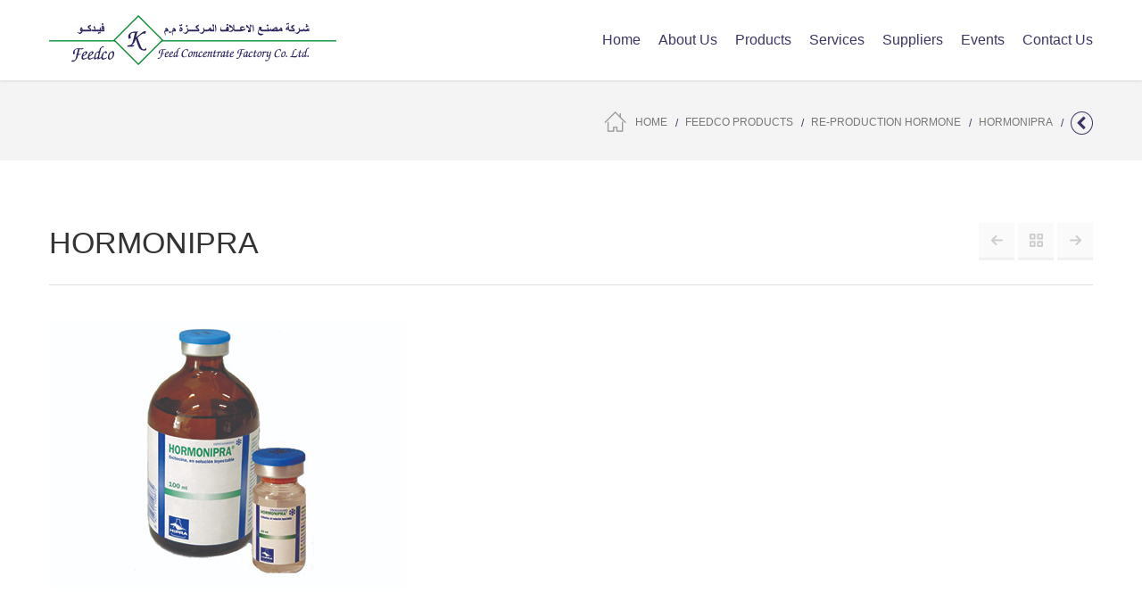

--- FILE ---
content_type: text/html; charset=UTF-8
request_url: https://feedco.com.jo/feedco-products/hormonipra/
body_size: 14428
content:
<!DOCTYPE html>
<!--[if lt IE 7]><html class="no-js ie6 oldie   " lang="en-US"> <![endif]-->
<!--[if IE 7]><html class="no-js ie7 oldie   " lang="en-US"> <![endif]-->
<!--[if IE 8]><html class="no-js ie8 oldie   " lang="en-US"> <![endif]-->
<!--[if IE 9]><html class="no-js ie9 oldie   " lang="en-US"> <![endif]-->
<!--[if gt IE 9]><!--><html class="no-js   " lang="en-US"> <!--<![endif]-->
	<link href="https://stackpath.bootstrapcdn.com/font-awesome/4.7.0/css/font-awesome.min.css" rel="stylesheet" integrity="sha384-wvfXpqpZZVQGK6TAh5PVlGOfQNHSoD2xbE+QkPxCAFlNEevoEH3Sl0sibVcOQVnN" crossorigin="anonymous">
<head>
	<!-- META TAGS -->
	<meta charset="UTF-8" />
	<meta name="viewport" content="width=device-width, initial-scale=1, maximum-scale=1">
	<!-- LINK TAGS -->
	<link rel="pingback" href="https://feedco.com.jo/xmlrpc.php" />
	<title>HORMONIPRA &#8211; Feedco</title>
<link rel='dns-prefetch' href='//maps.google.com' />
<link rel='dns-prefetch' href='//s.w.org' />
<link rel="alternate" type="application/rss+xml" title="Feedco &raquo; Feed" href="https://feedco.com.jo/feed/" />
<link rel="alternate" type="application/rss+xml" title="Feedco &raquo; Comments Feed" href="https://feedco.com.jo/comments/feed/" />
<link rel="alternate" type="application/rss+xml" title="Feedco &raquo; HORMONIPRA Comments Feed" href="https://feedco.com.jo/feedco-products/hormonipra/feed/" />
		<script type="text/javascript">
			window._wpemojiSettings = {"baseUrl":"https:\/\/s.w.org\/images\/core\/emoji\/12.0.0-1\/72x72\/","ext":".png","svgUrl":"https:\/\/s.w.org\/images\/core\/emoji\/12.0.0-1\/svg\/","svgExt":".svg","source":{"concatemoji":"https:\/\/feedco.com.jo\/wp-includes\/js\/wp-emoji-release.min.js?ver=5.2.21"}};
			!function(e,a,t){var n,r,o,i=a.createElement("canvas"),p=i.getContext&&i.getContext("2d");function s(e,t){var a=String.fromCharCode;p.clearRect(0,0,i.width,i.height),p.fillText(a.apply(this,e),0,0);e=i.toDataURL();return p.clearRect(0,0,i.width,i.height),p.fillText(a.apply(this,t),0,0),e===i.toDataURL()}function c(e){var t=a.createElement("script");t.src=e,t.defer=t.type="text/javascript",a.getElementsByTagName("head")[0].appendChild(t)}for(o=Array("flag","emoji"),t.supports={everything:!0,everythingExceptFlag:!0},r=0;r<o.length;r++)t.supports[o[r]]=function(e){if(!p||!p.fillText)return!1;switch(p.textBaseline="top",p.font="600 32px Arial",e){case"flag":return s([55356,56826,55356,56819],[55356,56826,8203,55356,56819])?!1:!s([55356,57332,56128,56423,56128,56418,56128,56421,56128,56430,56128,56423,56128,56447],[55356,57332,8203,56128,56423,8203,56128,56418,8203,56128,56421,8203,56128,56430,8203,56128,56423,8203,56128,56447]);case"emoji":return!s([55357,56424,55356,57342,8205,55358,56605,8205,55357,56424,55356,57340],[55357,56424,55356,57342,8203,55358,56605,8203,55357,56424,55356,57340])}return!1}(o[r]),t.supports.everything=t.supports.everything&&t.supports[o[r]],"flag"!==o[r]&&(t.supports.everythingExceptFlag=t.supports.everythingExceptFlag&&t.supports[o[r]]);t.supports.everythingExceptFlag=t.supports.everythingExceptFlag&&!t.supports.flag,t.DOMReady=!1,t.readyCallback=function(){t.DOMReady=!0},t.supports.everything||(n=function(){t.readyCallback()},a.addEventListener?(a.addEventListener("DOMContentLoaded",n,!1),e.addEventListener("load",n,!1)):(e.attachEvent("onload",n),a.attachEvent("onreadystatechange",function(){"complete"===a.readyState&&t.readyCallback()})),(n=t.source||{}).concatemoji?c(n.concatemoji):n.wpemoji&&n.twemoji&&(c(n.twemoji),c(n.wpemoji)))}(window,document,window._wpemojiSettings);
		</script>
		<style type="text/css">
img.wp-smiley,
img.emoji {
	display: inline !important;
	border: none !important;
	box-shadow: none !important;
	height: 1em !important;
	width: 1em !important;
	margin: 0 .07em !important;
	vertical-align: -0.1em !important;
	background: none !important;
	padding: 0 !important;
}
</style>
	<link rel='stylesheet' id='wp-block-library-css'  href='https://feedco.com.jo/wp-includes/css/dist/block-library/style.min.css?ver=5.2.21' type='text/css' media='all' />
<link rel='stylesheet' id='wc-block-style-css'  href='https://feedco.com.jo/wp-content/plugins/woocommerce/packages/woocommerce-blocks/build/style.css?ver=2.5.16' type='text/css' media='all' />
<link rel='stylesheet' id='contact-form-7-css'  href='https://feedco.com.jo/wp-content/plugins/contact-form-7/includes/css/styles.css?ver=5.1.8' type='text/css' media='all' />
<link rel='stylesheet' id='rs-plugin-settings-css'  href='https://feedco.com.jo/wp-content/plugins/revslider/public/assets/css/settings.css?ver=5.4.6.3.1' type='text/css' media='all' />
<style id='rs-plugin-settings-inline-css' type='text/css'>
#rs-demo-id {}
</style>
<style id='woocommerce-inline-inline-css' type='text/css'>
.woocommerce form .form-row .required { visibility: visible; }
</style>
<link rel='stylesheet' id='icomoon-css'  href='https://feedco.com.jo/wp-content/themes/focuson/css/icomoon.css?ver=5.2.21' type='text/css' media='all' />
<link rel='stylesheet' id='header-im-css'  href='https://feedco.com.jo/wp-content/themes/focuson/css/header-im.css?ver=5.2.21' type='text/css' media='all' />
<link rel='stylesheet' id='focuson-style-css'  href='https://feedco.com.jo/wp-content/themes/focuson/style.css?ver=5.2.21' type='text/css' media='all' />
<script type='text/javascript' src='https://feedco.com.jo/wp-includes/js/jquery/jquery.js?ver=1.12.4-wp'></script>
<script type='text/javascript' src='https://feedco.com.jo/wp-includes/js/jquery/jquery-migrate.min.js?ver=1.4.1'></script>
<script type='text/javascript' src='https://feedco.com.jo/wp-content/plugins/revslider/public/assets/js/jquery.themepunch.tools.min.js?ver=5.4.6.3.1'></script>
<script type='text/javascript' src='https://feedco.com.jo/wp-content/plugins/revslider/public/assets/js/jquery.themepunch.revolution.min.js?ver=5.4.6.3.1'></script>
<script type='text/javascript' src='https://feedco.com.jo/wp-content/plugins/woocommerce/assets/js/jquery-blockui/jquery.blockUI.min.js?ver=2.70'></script>
<script type='text/javascript'>
/* <![CDATA[ */
var wc_add_to_cart_params = {"ajax_url":"\/wp-admin\/admin-ajax.php","wc_ajax_url":"\/?wc-ajax=%%endpoint%%","i18n_view_cart":"View cart","cart_url":"https:\/\/feedco.com.jo","is_cart":"","cart_redirect_after_add":"no"};
/* ]]> */
</script>
<script type='text/javascript' src='https://feedco.com.jo/wp-content/plugins/woocommerce/assets/js/frontend/add-to-cart.min.js?ver=4.1.4'></script>
<script type='text/javascript' src='https://feedco.com.jo/wp-content/plugins/js_composer/assets/js/vendors/woocommerce-add-to-cart.js?ver=5.4.7'></script>
<script type='text/javascript' src='//maps.google.com/maps/api/js?ver=5.2.21'></script>
<script type='text/javascript' src='https://feedco.com.jo/wp-content/themes/focuson/js/modernizr.js?ver=5.2.21'></script>
<script type='text/javascript'>
/* <![CDATA[ */
var myAjax = {"ajaxurl":"https:\/\/feedco.com.jo\/wp-admin\/admin-ajax.php"};
/* ]]> */
</script>
<script type='text/javascript' src='https://feedco.com.jo/wp-content/themes/focuson/employee_script.js?ver=1.0.3'></script>
<link rel='https://api.w.org/' href='https://feedco.com.jo/wp-json/' />
<link rel="EditURI" type="application/rsd+xml" title="RSD" href="https://feedco.com.jo/xmlrpc.php?rsd" />
<link rel="wlwmanifest" type="application/wlwmanifest+xml" href="https://feedco.com.jo/wp-includes/wlwmanifest.xml" /> 
<link rel='prev' title='GONASER' href='https://feedco.com.jo/feedco-products/gonaser/' />
<link rel='next' title='HIPRABOVIS-4' href='https://feedco.com.jo/feedco-products/hiprabovis-4/' />
<meta name="generator" content="WordPress 5.2.21" />
<meta name="generator" content="WooCommerce 4.1.4" />
<link rel="canonical" href="https://feedco.com.jo/feedco-products/hormonipra/" />
<link rel='shortlink' href='https://feedco.com.jo/?p=3977' />
<link rel="alternate" type="application/json+oembed" href="https://feedco.com.jo/wp-json/oembed/1.0/embed?url=https%3A%2F%2Ffeedco.com.jo%2Ffeedco-products%2Fhormonipra%2F" />
<link rel="alternate" type="text/xml+oembed" href="https://feedco.com.jo/wp-json/oembed/1.0/embed?url=https%3A%2F%2Ffeedco.com.jo%2Ffeedco-products%2Fhormonipra%2F&#038;format=xml" />
	<noscript><style>.woocommerce-product-gallery{ opacity: 1 !important; }</style></noscript>
			<style type="text/css">.recentcomments a{display:inline !important;padding:0 !important;margin:0 !important;}</style>
		<meta name="generator" content="Powered by WPBakery Page Builder - drag and drop page builder for WordPress."/>
<!--[if lte IE 9]><link rel="stylesheet" type="text/css" href="https://feedco.com.jo/wp-content/plugins/js_composer/assets/css/vc_lte_ie9.min.css" media="screen"><![endif]--><meta name="generator" content="Powered by Slider Revolution 5.4.6.3.1 - responsive, Mobile-Friendly Slider Plugin for WordPress with comfortable drag and drop interface." />
<script type="text/javascript">function setREVStartSize(e){
				try{ var i=jQuery(window).width(),t=9999,r=0,n=0,l=0,f=0,s=0,h=0;					
					if(e.responsiveLevels&&(jQuery.each(e.responsiveLevels,function(e,f){f>i&&(t=r=f,l=e),i>f&&f>r&&(r=f,n=e)}),t>r&&(l=n)),f=e.gridheight[l]||e.gridheight[0]||e.gridheight,s=e.gridwidth[l]||e.gridwidth[0]||e.gridwidth,h=i/s,h=h>1?1:h,f=Math.round(h*f),"fullscreen"==e.sliderLayout){var u=(e.c.width(),jQuery(window).height());if(void 0!=e.fullScreenOffsetContainer){var c=e.fullScreenOffsetContainer.split(",");if (c) jQuery.each(c,function(e,i){u=jQuery(i).length>0?u-jQuery(i).outerHeight(!0):u}),e.fullScreenOffset.split("%").length>1&&void 0!=e.fullScreenOffset&&e.fullScreenOffset.length>0?u-=jQuery(window).height()*parseInt(e.fullScreenOffset,0)/100:void 0!=e.fullScreenOffset&&e.fullScreenOffset.length>0&&(u-=parseInt(e.fullScreenOffset,0))}f=u}else void 0!=e.minHeight&&f<e.minHeight&&(f=e.minHeight);e.c.closest(".rev_slider_wrapper").css({height:f})					
				}catch(d){console.log("Failure at Presize of Slider:"+d)}
			};</script>
<noscript><style type="text/css"> .wpb_animate_when_almost_visible { opacity: 1; }</style></noscript>	

<style>


/*  TYPOGRAPHY
/*-------------------------*/
	
	body,input,pre,code,kbd,samp,dt{
		font-size: 13px;
		line-height: 22px;
		font-family:Arial, Helvetica, sans-serif;
	}

	.widget_tag_cloud .tagcloud a,
	.widget_product_tag_cloud .tagcloud a,
	.rich-header .subtitile,
	.desk .header-top-menu ul li > a .txt,
	.nz-breadcrumbs > * {
		font-family:Arial, Helvetica, sans-serif !important;
	}

	h1,h2,h3,h4,h5,h6 {
		font-family:Arial, Helvetica, sans-serif;
		text-transform: none;
	}

	h1 {font-size: 24px; line-height: 34px;}
	h2 {font-size: 22px; line-height: 32px;}
	h3 {font-size: 20px; line-height: 30px;}
	h4 {font-size: 18px; line-height: 28px;}
	h5 {font-size: 16px; line-height: 26px;}
	h6 {font-size: 14px; line-height: 24px;}

	.ls a,
	.mob-menu li a,
	#nz-content .search input[type="text"],
	.mob-header-content .header-top-menu li a
	{font-family:Arial, Helvetica, sans-serif;}

	textarea,select,button,.button,
	.widget_product_categories ul li a,
	.widget_nz_recent_entries .post-date,
	input[type="month"],input[type="number"],
	input[type="submit"],input[type="button"],
	input[type="date"],input[type="datetime"],
	input[type="password"],input[type="search"],
	input[type="datetime-local"],input[type="email"],
	input[type="tel"],input[type="text"],input[type="time"],
	input[type="url"],input[type="week"],input[type="reset"]{
		font-family:Arial, Helvetica, sans-serif !important;
		font-size: 13px;
	}

	.button .txt {
		font-family:Arial, Helvetica, sans-serif;
	}

	.widget_pages ul li a,
	.widget_archive ul li a,
	.widget_nav_menu ul li a,
	.widget_meta ul li a,
	.widget_categories ul li a,
	.nz-timer,
	.count-value,
	.event-value,
	.event-title,
	.nz-testimonials .name,
	.nz-persons .person .name,
	.nz-pricing-table > .column .title,
	.nz-pricing-table .price,
	.nz-tagline-2 .container > .tagline-title,
	.tabset .tab,
	.vc_tta-tabs-list .vc_tta-tab a,
	.toggle-title .toggle-title-header,
	.ninzio-navigation,
	.woocommerce-pagination,
	.ninzio-filter .filter,
	.single-details .nz-i-list a,
	.nz-table th,
	.comment-meta .comment-author cite,
	.wp-caption .wp-caption-text,
	.nz-tagline .tagline-title,
	.woocommerce .product .onsale,
	.woocommerce .product .added_to_cart,
	.woocommerce-tabs .tabs > li,
	.woocommerce .single-product-summary .amount,
	.reset_variations,
	.footer-menu > ul > li > a,
	.share-label,
	.comment-meta .replay a,
	.project-details ul li,
	.woocommerce-tabs .commentlist .comment-text .meta,
	a.edit,
	a.view,
	#nz-content .widget_icl_lang_sel_widget,
	.nz-progress .progress-percent,
	.nz-progress .progress-title,
	.nz-content-box-2 .box-title span,
	.footer-info,
	.product .price,
	.related-products-title h3,
	.post .post-more,
	.ninzio-nav-single > *,
	.events .post-more,
	.error404-big,
	.box-more,
	.count-title,
	.nz-pricing-table .hlabel,
	.post-date-custom > span:first-child {
		font-family:Arial, Helvetica, sans-serif;
	}

/*  BACKGROUND
/*-------------------------*/

	html,
	#gen-wrap {
		background-color:#ffffff;
			}

/*  COLOR
/*-------------------------*/
	
	::-moz-selection {
		background-color:#3d3564;
		color: #ffffff;
	}

	::selection {
		background-color:#3d3564;
		color: #ffffff;
	}

	.sidebar a:not(.button):not(.ui-slider-handle) {
		color:#3d3564;
	}

	.mob-menu li a:hover,
	.mob-menu .current-menu-item > a,
	.mob-menu .current-menu-parent > a,
	.mob-menu .current-menu-ancestor > a,
	.mob-menu ul li > a:hover > .di,
	.mob-menu .current-menu-item > a > .di,
	.mob-menu .current-menu-parent > a > .di,
	.mob-menu .current-menu-ancestor > a > .di,
	.mob-header-content .header-top-menu li a:hover,
	.mob-header-content .header-top-menu .current-menu-item > a,
	.mob-header-content .header-top-menu .current-menu-parent > a,
	.mob-header-content .header-top-menu .current-menu-ancestor > a,
	.mob-header-content .header-top-menu ul li > a:hover > .di,
	.mob-header-content .header-top-menu .current-menu-item > a > .di,
	.mob-header-content .header-top-menu .current-menu-parent > a > .di,
	.mob-header-content .header-top-menu .current-menu-ancestor > a > .di,
	.widget_product_search form:hover:after,
	.widget_categories ul li a:hover,
	.widget_meta ul li a:hover,
	.widget_pages ul li a:hover,
	.widget_archive ul li a:hover,
	.widget_product_categories ul li a:hover,
	.widget_nav_menu ul li a:hover,
	.widget_nav_menu ul li:hover > a > span.toggle,
	.widget_product_categories ul li:hover > a > span.toggle,
	.widget_calendar td a,
	.widget_rss a:hover,
	.widget_nz_recent_entries a:hover,
	.widget_recent_comments a:hover,
	.widget_recent_entries a:hover,
	.widget_twitter ul li a,
	.search-r .post-title a,
	.project-category a:hover,
	.project-details a:hover,
	.nz-related-portfolio .project-details a:hover,
	.single-details .nz-i-list a:hover,
	.blog-post .post .post-title:hover > a,
	.nz-recent-posts .post .post-title:hover > a,
	.blog-post .post .post-meta a:hover,
	.nz-recent-posts .post .post-meta a:hover,
	.blog-post .post .post-meta a:hover i,
	.nz-recent-posts .post .post-meta a:hover i,
	.woocommerce .product .price,
	.widget_shopping_cart .cart_list > li > a:hover, 
	.widget_products .product_list_widget > li > a:hover, 
	.widget_recently_viewed_products .product_list_widget > li > a:hover, 
	.widget_recent_reviews .product_list_widget > li > a:hover, 
	.widget_top_rated_products .product_list_widget > li > a:hover,
	.single-post-content a:not(.button),
	.footer-info .get-location .icon-location3,
	.nz-breadcrumbs a:hover,
	.ninzio-filter .filter:hover,
	.post .post-more,
	.post .post-category a:hover,
	.events .events-category a:hover,
	.events .events-title a:hover,
	.error404-big,
	.nz-content-box-2 a:hover .box-title h3,
	.single .projects-head .projects-navigation > a:hover,
	.widget_twitter ul li:before,
	.nz-breadcrumbs > *:before,
	.post-comments a:hover,
	.post-likes .jm-post-like:hover,
	.ninzio-filter .filter.active,
	.ninzio-filter .filter:after,
	.woocommerce-tabs .commentlist .comment-text .meta,
	.woocommerce-tabs .tabs > li.active a,
	.tabset .tab.active,
	.vc_tta-tabs-list .vc_tta-tab.vc_active a,
	.vc_tta-panel.vc_active .vc_tta-panel-title a {
		color: #3d3564 !important;
	}

	#nz-content a:not(.button),
	#nz-content a:not(.button):visited,
	.post-comments-area a,
	.woo-cart .widget_shopping_cart .cart_list > li > a:hover,
	.woocommerce .single-product-summary .product_meta a,
	.widget_shopping_cart .cart_list > li > a:hover,
	.widget_products .product_list_widget > li > a:hover,
	.widget_recently_viewed_products .product_list_widget > li > a:hover,
	.widget_recent_reviews .product_list_widget > li > a:hover,
	.widget_top_rated_products .product_list_widget > li > a:hover,
	.reset_variations:hover,
	.count-icon,
	.event-icon,
	.nz-testimonials .name,
	.post-comments-area .comments-title,
	.comment-meta .replay a,
	.comment-meta .comment-author cite {
		color: #3d3564;
	}

	#nz-content a:not(.button):hover,
	#nz-content a:not(.button):visited:hover,
	.post-comments-area a:hover,
	.woocommerce .single-product-summary .product_meta a:hover {
		color: rgb(11,3,50);
	}

	.widget_nav_menu li:after,
	.widget_product_categories li:after,
	.flex-control-paging li a.flex-active,
	.flex-direction-nav a:hover,
	.ninzio-slider-bullets span:hover,
	.ninzio-slider-bullets span.current-bullet,
	.ninzio-navigation li a:hover,
	.ninzio-navigation li .current,
	.woocommerce-pagination li a:hover,
	.woocommerce-pagination li .current,
	.owl-controls .owl-buttons div:hover,
	.widget_price_filter .ui-slider .ui-slider-range,
	.woocommerce .product:hover .category-details,
	.nz-persons .person .title:after,
	.post .post-date:after,
	.project-details ul li:before,
	#mc-embedded-subscribe + span,
	.tab-img-tabset .tab-img:after,
	.toggle-title.active .arrow:after,
	.toggle-title.active .arrow:before,
	.nz-pricing-table > .column .pricing:before,
	.widget_title:before,
	#nz-content .nz-single-image:before,
	.post .post-category:after,
	.post .post-category:before,
	.widget_twitter .follow,
	.nz-content-box-2 .box-title h3:after,
	.nz-content-box-2 .box-title h3:before,
	.nz-persons .person .title:after,
	.nz-persons .person .title:before,
	.mob-menu-toggle2:hover,
	#top,
	.footer .social-links a:hover,
	.widget_categories ul li a:before,
	.widget_pages ul li a:before,
	.widget_archive ul li a:before,
	.widget_meta ul li a:before,
	.widget_calendar td#today,
	.single .project-details ul li:after,
	.woocommerce .product .onsale,
	#nz-content .nz-persons .social-links a:hover,
	.cart-toggle span,
	.post-date-custom,
	.standard .loop .post .post-more:hover,
	.standard .loop .blog-post .format-quote .post-body .format-wrapper,
	.standard .loop .blog-post .format-status .post-body .format-wrapper,
	.standard .loop .blog-post .format-link .post-body .format-wrapper,
	.standard .loop .blog-post .format-aside .post-body .format-wrapper,
	.loop .small-standard .projects .nz-overlay-before,
	.loop .medium-standard .projects .nz-overlay-before,
	.loop .large-standard .projects .nz-overlay-before,
	.nz-recent-projects.small-standard .projects .nz-overlay-before,
	.nz-recent-projects.medium-standard .projects .nz-overlay-before,
	.nz-recent-projects.large-standard .projects .nz-overlay-before,
	.ajax-loading-wrap .nz-load-box .nz-circle:before {
		background-color: #3d3564 !important;
	}

	.ninzio-navigation li a:hover,
	.ninzio-navigation li .current,
	.woocommerce-pagination li a:hover,
	.woocommerce-pagination li .current,
	.owl-controls .owl-buttons div:hover {
	    border-bottom-color: rgb(41,33,80);
	    box-shadow: 0 2px rgb(56,48,95);
	}

	.nz-pricing-table > .column .title:after {
		border-bottom: 3em solid #3d3564;
	}

	.nz-pricing-table > .column .pricing {
		border-bottom: 3px solid #3d3564;
	}

	.owl-controls .owl-page.active {
		box-shadow: inset 0 0 0 2px #3d3564;
	}

	#projects-load-more .project-loader:before {
	    border-left: 2px solid #3d3564;
	}

	.shop-loader:before,
	.nz-loader {
		border-top: 1px solid rgba(61,53,100,0.1);
		border-right: 1px solid rgba(61,53,100,0.1);
		border-bottom: 1px solid rgba(61,53,100,0.1);
		border-left: 1px solid rgba(61,53,100,0.5);
	}

	.widget_price_filter .ui-slider .ui-slider-handle {
		border-color: #3d3564;
	}

	.single-details .nz-i-list span.icon {
		box-shadow: inset 0 0 0 20px #3d3564;
	}

	button,
	input[type="reset"],
	input[type="submit"],
	input[type="button"],
	.single-details .project-link,
	.woocommerce .single-product-summary .button,
	.widget_price_filter .price_slider_amount .button,
	.wc-proceed-to-checkout a,
	.woocommerce-message .button.wc-forward,
	.single_add_to_cart_button,
	.widget_shopping_cart p.buttons > a,
	a.edit,
	a.view,
	.nz-overlay-before, 
	#nz-content .nz-single-image:before,
	.button.wc-backward {
		background-color: #3d3564;
	}

	.widget_recent_projects .ninzio-overlay,
	.loop .projects .ninzio-overlay,
	.nz-recent-projects .projects .ninzio-overlay,
	.nz-related-projects .projects .ninzio-overlay {
		background-color: rgba(61,53,100,0.9);
	}

	.woocommerce .product .single-product-summary .button,
	.woocommerce .product .single-product-summary .added_to_cart,
	.woocommerce .product .single-product-summary .product_type_external {
		background-color: #3d3564 !important;
	}

	.woocommerce .product .single-product-summary .button:hover ,
	.woocommerce .product .single-product-summary .added_to_cart:hover ,
	.woocommerce .product .single-product-summary .product_type_external:hover {
		background-color: rgb(41,33,80) !important;
	}

	button:hover,
	input[type="reset"]:hover,
	input[type="submit"]:hover,
	input[type="button"]:hover,
	.single-details .project-link:hover,
	.woocommerce .single-product-summary .button:hover,
	.widget_price_filter .price_slider_amount .button:hover,
	.wc-proceed-to-checkout a:hover,
	.woocommerce-message .button.wc-forward:hover,
	.single_add_to_cart_button:hover,
	.widget_shopping_cart p.buttons > a:hover,
	a.edit:hover,
	a.view:hover,
	.button.wc-backward:hover{
		background-color: rgb(41,33,80);
	}

	.default.button-normal{background-color: #3d3564}
	.default.button-ghost {box-shadow:inset 0 0 0 2px #3d3564;color:#3d3564;}
	.default.button-3d {background-color:#3d3564;box-shadow: 0 4px rgb(11,3,50);}

	.default.animate-false.button-3d:hover {box-shadow: 0 2px rgb(11,3,50);}
	.default.animate-false.button-normal.hover-fill:hover{background-color: rgb(41,33,80);}
	
	.default.button-ghost.hover-fill:hover,
	.default.button-ghost.hover-drop:after,
	.default.button-ghost.hover-side:after,
	.default.button-ghost.hover-scene:after,
	.default.button-ghost.hover-screen:after
	{background-color: #3d3564;}

	#mc-embedded-subscribe:hover + span {
		background-color: rgb(11,3,50) !important;
	}

/*  HEADER
/*-------------------------*/

	.version1 .header-top {
		background-color: rgba(61,53,100,1);
	}

	
	.version1 .header-top .header-top-menu ul li a,
	.version1 .header-top .header-top-menu > ul > li:not(:last-child):after {
	    color: transparent;
	}

	.version1 .header-top .header-top-menu > ul > li > a > .txt:after, 
	.version1 .header-top .header-top-menu > ul > li.menu-item-language > a:after {
	    background-color: transparent;;
	}

	.version1 .header-top .top-button {
	    color: #3d3564;
	    background-color: #ffffff;
	}

	.version1 .header-top .header-top-social-links a {
	    color: #ffffff !important;
	}

	.version1 .header-top .header-top-menu ul li ul.submenu-languages,
	.version1 .desk-menu > ul > li ul.submenu-languages
	{width: 149px;}

	.version1 .header-body {
	    background-color: rgba(255,255,255,1);
	    	}

	.version1 .desk-menu > ul > li {
		margin-left: 20px !important;
	}

	.version1:not(.active) .logo-title {
		color: #3d3564;
	}

	.version1 .desk-menu > ul > li > a {
	    color: #3d3564;
		text-transform: none;
		font-weight: 400;
		font-size: 16px;
		font-family: Arial, Helvetica, sans-serif;
	}

	.version1 .desk-menu > ul > li:hover > a,
	.version1 .desk-menu > ul > li.one-page-active > a,
	.version1:not(.one-page-top) .desk-menu > ul > li.current-menu-item > a,
	.version1:not(.one-page-top) .desk-menu > ul > li.current-menu-parent > a,
	.version1:not(.one-page-top) .desk-menu > ul > li.current-menu-ancestor > a {
	    color: #3d3564;
	}

	.version1 .desk-menu .sub-menu,
	.version1 .header-top .header-top-menu ul li ul,
	.version1 .search,
	.version1 .woo-cart {
		background-color: #554f63;
	}

	.version1 .desk-menu .sub-menu .sub-menu {
		background-color: rgb(65,59,79);
	}

	.version1 .desk-menu .sub-menu li > a {
	    color: #999999;
		text-transform: none;
		font-weight: 400;
		font-size: 13px;
		line-height: 22px;
		font-family: Arial, Helvetica, sans-serif;
	}

	.version1 .header-top .header-top-menu ul li ul li a {
	    color: #999999;
	}

	.version1 .desk-menu .sub-menu li:hover > a,
	.version1 .header-top .header-top-menu ul li ul li:hover > a {
	    color: #e2e2e2;
	}
	
	.version1 .desk-menu [data-mm="true"] > .sub-menu > li > a {
		text-transform: none;
		font-weight: 400;
		font-size: 16px;
		color: #ffffff !important;
	}

	.version1 .search-true.cart-false .search-toggle:after,
	.version1 .cart-true .desk-cart-wrap:after {
		background-color: rgba(61,53,100,0.2);
	}

	.version1 .search-toggle,
	.version1 .desk-cart-wrap {
	    box-shadow: inset 0 0 0 2px rgba(61,53,100,0.4);
	}

	.version1 .search input[type="text"],
	.version1 .woo-cart {
	    color: #999999;
	}

	.version1 .desk-cart-toggle span {
	    color: #ffffff;
		background-color: #3d3564;
	}

	.version1 .woo-cart .widget_shopping_cart .cart_list li {
		border-bottom: 1px solid rgba(153,153,153,0.2);
	}

	.version1 .woo-cart .widget_shopping_cart .cart_list li .remove {
		background-color: rgb(65,59,79);
	}

	.version1 .woo-cart .widget_shopping_cart .cart_list li .remove:hover {
		background-color: rgb(55,49,69) !important;
	}

	.version1 .woo-cart .widget_shopping_cart .cart_list li img {
	    background-color: rgba(153,153,153,0.1);
	}

	.version1 .woo-cart .widget_shopping_cart .cart_list li:hover img {
	    background-color: rgba(153,153,153,0.2);
	}

	.version1 .woo-cart .widget_shopping_cart p.buttons > a {
		color: #ffffff;
		background-color: #3d3564;	
	}

	.version1 .woo-cart .widget_shopping_cart p.buttons > a:hover {
		background-color: rgb(41,33,80);	
	}

	/*EFFECTS*/
	.version1.effect-underline .desk-menu > ul > li > a:after,
	.version1.effect-overline .desk-menu > ul > li > a:after,
	.version1.effect-fill .desk-menu > ul > li:hover > a,
	.version1.effect-fill .desk-menu > ul > li.one-page-active > a,
	.version1.effect-fill:not(.one-page-top) .desk-menu > ul > li.current-menu-item > a,
	.version1.effect-fill:not(.one-page-top) .desk-menu > ul > li.current-menu-parent > a,
	.version1.effect-fill:not(.one-page-top) .desk-menu > ul > li.current-menu-ancestor > a {
		background-color: rgba(61,53,100,1)	}

	.version1.effect-outline .desk-menu > ul > li:hover > a,
	.version1.effect-outline .desk-menu > ul > li.one-page-active > a,
	.version1.effect-outline:not(.one-page-top) .desk-menu > ul > li.current-menu-item > a,
	.version1.effect-outline:not(.one-page-top) .desk-menu > ul > li.current-menu-parent > a,
	.version1.effect-outline:not(.one-page-top) .desk-menu > ul > li.current-menu-ancestor > a {
		box-shadow: inset 0 0 0 2px rgba(61,53,100,1);
	}

	/*FIXED*/

	.version1.fixed-true.active .logo-title {
		color: #3d3564;
	}
	.version1.fixed-true.active .header-body {
	    background-color: rgba(255,255,255,1);
	}
	.version1.fixed-true.active .desk-menu > ul > li > a {
	    color: #3d3564;
	}

	.version1.fixed-true.active .desk-menu > ul > li:hover > a,
	.version1.fixed-true.active .desk-menu > ul > li.one-page-active > a,
	.version1.fixed-true.active:not(.one-page-top) .desk-menu > ul > li.current-menu-item > a,
	.version1.fixed-true.active:not(.one-page-top) .desk-menu > ul > li.current-menu-parent > a,
	.version1.fixed-true.active:not(.one-page-top) .desk-menu > ul > li.current-menu-ancestor > a {
	    color: #3d3564;
	}

	.version1.fixed-true.active .search-true.cart-false .search-toggle:after,
	.version1.fixed-true.active .cart-true .desk-cart-wrap:after {
		background-color: rgba(61,53,100,0.2);
	}

			.version1.fixed-true.active .search-toggle,
		.version1.fixed-true.active .desk-cart-wrap {
		    box-shadow: inset 0 0 0 2px rgba(61,53,100,0.2);
		}
	
	

	.version1.fixed-true.active .desk-cart-toggle span {
	    color: #ffffff;
		background-color: #3d3564;
	}

	.version1.fixed-true.active.effect-outline .desk-menu > ul > li:hover > a,
	.version1.fixed-true.active.effect-outline .desk-menu > ul > li.one-page-active > a,
	.version1.fixed-true.active.effect-outline:not(.one-page-top) .desk-menu > ul > li.current-menu-item > a,
	.version1.fixed-true.active.effect-outline:not(.one-page-top) .desk-menu > ul > li.current-menu-parent > a,
	.version1.fixed-true.active.effect-outline:not(.one-page-top) .desk-menu > ul > li.current-menu-ancestor > a {
		box-shadow: inset 0 0 0 2px rgba(61,53,100,1);
	}

	.version1.fixed-true.active.effect-underline .desk-menu > ul > li > a:after,
	.version1.fixed-true.active.effect-overline .desk-menu > ul > li > a:after,
	.version1.fixed-true.active.effect-fill .desk-menu > ul > li:hover > a,
	.version1.fixed-true.active.effect-fill .desk-menu > ul > li.one-page-active > a,
	.version1.fixed-true.active.effect-fill:not(.one-page-top) .desk-menu > ul > li.current-menu-item > a,
	.version1.fixed-true.active.effect-fill:not(.one-page-top) .desk-menu > ul > li.current-menu-parent > a,
	.version1.fixed-true.active.effect-fill:not(.one-page-top) .desk-menu > ul > li.current-menu-ancestor > a {
		background-color: rgba(61,53,100,1);
	}

	.version2 .header-top .header-top-menu ul li a,
	.version2 .header-top .header-top-menu > ul > li:not(:last-child):after {
	    color: #999999;
	}

	.version2 .header-top .header-top-menu > ul > li > a > .txt:after, 
	.version2 .header-top .header-top-menu > ul > li.menu-item-language > a:after {
	    background-color: #999999;;
	}

	.version2 .header-top .top-button {
	    color: #999999;
	    background-color: #ffffff;
	}

	.version2 .header-top .header-top-social-links a {
	    color: #ffffff !important;
	}

	.version2 .header-top .header-top-menu ul li ul.submenu-languages,
	.version2 .desk-menu > ul > li ul.submenu-languages
	{width: 149px;}

	.version2 .header-body {
	    background-color: rgba(255,255,255,1);
	}

	.version2 .header-menu {
	    background-color: rgba(68,68,68,1);
	    	}

	.version2 .desk-menu > ul > li {
		margin-right: 20px !important;
	}

	.version2:not(.active) .logo-title {
		color: #ffffff;
	}

	.version2 .desk-menu > ul > li > a {
	    color: #ffffff;
		text-transform: none;
		font-weight: 400;
		font-size: 14px;
		font-family: Arial, Helvetica, sans-serif;
	}

	.version2 .desk-menu > ul > li:hover > a,
	.version2 .desk-menu > ul > li.one-page-active > a,
	.version2:not(.one-page-top) .desk-menu > ul > li.current-menu-item > a,
	.version2:not(.one-page-top) .desk-menu > ul > li.current-menu-parent > a,
	.version2:not(.one-page-top) .desk-menu > ul > li.current-menu-ancestor > a {
	    color: #ffffff;
	}

	.version2 .desk-menu .sub-menu,
	.version2 .header-top .header-top-menu ul li ul,
	.version2 .search,
	.version2 .woo-cart {
		background-color: #292929;
	}

	.version2 .desk-menu .sub-menu .sub-menu {
		background-color: rgb(21,21,21);
	}

	.version2 .desk-menu .sub-menu li > a {
	    color: #999999;
		text-transform: none;
		font-weight: 400;
		font-size: 13px;
		line-height: 22px;
		font-family: Arial, Helvetica, sans-serif;
	}

	.version2 .header-top .header-top-menu ul li ul li a {
	    color: #999999;
	}

	.version2 .desk-menu .sub-menu li:hover > a,
	.version2 .header-top .header-top-menu ul li ul li:hover > a {
	    color: #ffffff;
	}
	
	.version2 .desk-menu [data-mm="true"] > .sub-menu > li > a {
		text-transform: none;
		font-weight: 400;
		font-size: 14px;
		color: #ffffff !important;
	}

	.version2 .search-true.cart-false .search-toggle:after,
	.version2 .cart-true .desk-cart-wrap:after {
		background-color: rgba(255,255,255,0.2);
	}

	.version2 .search-toggle,
	.version2 .desk-cart-wrap {
	    box-shadow: inset 0 0 0 2px rgba(221,221,221,1);
	}

	.version2 .search input[type="text"],
	.version2 .woo-cart {
	    color: #999999;
	}

	.version2 .desk-cart-toggle span {
	    color: #ffffff;
		background-color: #8cc443;
	}

	.version2 .woo-cart .widget_shopping_cart .cart_list li {
		border-bottom: 1px solid rgba(153,153,153,0.2);
	}

	.version2 .woo-cart .widget_shopping_cart .cart_list li .remove {
		background-color: rgb(21,21,21);
	}

	.version2 .woo-cart .widget_shopping_cart .cart_list li .remove:hover {
		background-color: rgb(11,11,11) !important;
	}

	.version2 .woo-cart .widget_shopping_cart .cart_list li img {
	    background-color: rgba(153,153,153,0.1);
	}

	.version2 .woo-cart .widget_shopping_cart .cart_list li:hover img {
	    background-color: rgba(153,153,153,0.2);
	}

	.version2 .woo-cart .widget_shopping_cart p.buttons > a {
		color: #ffffff;
		background-color: #8cc443;	
	}

	.version2 .woo-cart .widget_shopping_cart p.buttons > a:hover {
		background-color: rgb(120,176,47);	
	}

	/*EFFECTS*/
	.version2.effect-underline .desk-menu > ul > li > a:after,
	.version2.effect-overline .desk-menu > ul > li > a:after,
	.version2.effect-fill .desk-menu > ul > li:hover > a,
	.version2.effect-fill .desk-menu > ul > li.one-page-active > a,
	.version2.effect-fill:not(.one-page-top) .desk-menu > ul > li.current-menu-item > a,
	.version2.effect-fill:not(.one-page-top) .desk-menu > ul > li.current-menu-parent > a,
	.version2.effect-fill:not(.one-page-top) .desk-menu > ul > li.current-menu-ancestor > a {
		background-color: rgba(144,201,72,1)	}

	.version2.effect-outline .desk-menu > ul > li:hover > a,
	.version2.effect-outline .desk-menu > ul > li.one-page-active > a,
	.version2.effect-outline:not(.one-page-top) .desk-menu > ul > li.current-menu-item > a,
	.version2.effect-outline:not(.one-page-top) .desk-menu > ul > li.current-menu-parent > a,
	.version2.effect-outline:not(.one-page-top) .desk-menu > ul > li.current-menu-ancestor > a {
		box-shadow: inset 0 0 0 2px rgba(144,201,72,1);
	}

	/*FIXED*/
	.version2.fixed-true.active .header-menu {
	    background-color: rgba(68,68,68,1);
	}

	.version2.fixed-true.active .desk-menu > ul > li > a {
	    color: #ffffff;
	}

	.version2.fixed-true.active .desk-menu > ul > li:hover > a,
	.version2.fixed-true.active .desk-menu > ul > li.one-page-active > a,
	.version2.fixed-true.active:not(.one-page-top) .desk-menu > ul > li.current-menu-item > a,
	.version2.fixed-true.active:not(.one-page-top) .desk-menu > ul > li.current-menu-parent > a,
	.version2.fixed-true.active:not(.one-page-top) .desk-menu > ul > li.current-menu-ancestor > a {
	    color: #ffffff;
	}

	.version2.fixed-true.active.effect-outline .desk-menu > ul > li:hover > a,
	.version2.fixed-true.active.effect-outline .desk-menu > ul > li.one-page-active > a,
	.version2.fixed-true.active.effect-outline:not(.one-page-top) .desk-menu > ul > li.current-menu-item > a,
	.version2.fixed-true.active.effect-outline:not(.one-page-top) .desk-menu > ul > li.current-menu-parent > a,
	.version2.fixed-true.active.effect-outline:not(.one-page-top) .desk-menu > ul > li.current-menu-ancestor > a {
		box-shadow: inset 0 0 0 2px rgba(144,201,72,1);
	}

	.version2.fixed-true.active.effect-underline .desk-menu > ul > li > a:after,
	.version2.fixed-true.active.effect-overline .desk-menu > ul > li > a:after,
	.version2.fixed-true.active.effect-fill .desk-menu > ul > li:hover > a,
	.version2.fixed-true.active.effect-fill .desk-menu > ul > li.one-page-active > a,
	.version2.fixed-true.active.effect-fill:not(.one-page-top) .desk-menu > ul > li.current-menu-item > a,
	.version2.fixed-true.active.effect-fill:not(.one-page-top) .desk-menu > ul > li.current-menu-parent > a,
	.version2.fixed-true.active.effect-fill:not(.one-page-top) .desk-menu > ul > li.current-menu-ancestor > a {
		background-color: rgba(144,201,72,1);
	}

	/*VERSION 3*/
	.version3 .header-social-links a {
	    color: #999999 !important;
	}

	.version3 .desk-menu > ul > li ul.submenu-languages
	{width: 149px;}

	.version3 .header-body {
	    background-color: rgba(255,255,255,1);
	}

	.version3 .desk-menu > ul > li {
		margin-left: 20px !important;
	}

	.version3:not(.active) .logo-title {
		color: #999999;
	}

	.version3 .desk-menu > ul > li > a {
	    color: #999999;
		text-transform: none;
		font-weight: 400;
		font-size: 14px;
		font-family: Arial, Helvetica, sans-serif;
	}

	.version3 .desk-menu > ul > li:hover > a,
	.version3 .desk-menu > ul > li.one-page-active > a,
	.version3:not(.one-page-top) .desk-menu > ul > li.current-menu-item > a,
	.version3:not(.one-page-top) .desk-menu > ul > li.current-menu-parent > a,
	.version3:not(.one-page-top) .desk-menu > ul > li.current-menu-ancestor > a {
	    color: #999999;
	}

	.version3 .desk-menu .sub-menu,
	.version3 .header-top .header-top-menu ul li ul,
	.version3 .search,
	.version3 .woo-cart {
		background-color: #292929;
	}

	.version3 .desk-menu .sub-menu .sub-menu {
		background-color: rgb(21,21,21);
	}

	.version3 .desk-menu .sub-menu li > a {
	    color: #999999;
		text-transform: none;
		font-weight: 400;
		font-size: 13px;
		line-height: 22px;
		font-family: Arial, Helvetica, sans-serif;
	}

	.version3 .desk-menu .sub-menu li:hover > a {
	    color: #e2e2e2;
	}
	
	.version3 .desk-menu [data-mm="true"] > .sub-menu > li > a {
		text-transform: none;
		font-weight: 400;
		font-size: 14px;
		color: #ffffff !important;
	}

	.version3 .search-true.cart-false .search-toggle:after,
	.version3 .cart-true .desk-cart-wrap:after {
		background-color: rgba(153,153,153,0.2);
	}

	.version3 .search-toggle,
	.version3 .desk-cart-wrap {
	    box-shadow: inset 0 0 0 2px rgba(153,153,153,0.4);
	}

	.version3 .search input[type="text"],
	.version3 .woo-cart {
	    color: #999999;
	}

	.version3 .desk-cart-toggle span {
	    color: #ffffff;
		background-color: #8cc443;
	}

	.version3 .woo-cart .widget_shopping_cart .cart_list li {
		border-bottom: 1px solid rgba(153,153,153,0.2);
	}

	.version3 .woo-cart .widget_shopping_cart .cart_list li .remove {
		background-color: rgb(21,21,21);
	}

	.version3 .woo-cart .widget_shopping_cart .cart_list li .remove:hover {
		background-color: rgb(11,11,11) !important;
	}

	.version3 .woo-cart .widget_shopping_cart .cart_list li img {
	    background-color: rgba(153,153,153,0.1);
	}

	.version3 .woo-cart .widget_shopping_cart .cart_list li:hover img {
	    background-color: rgba(153,153,153,0.2);
	}

	.version3 .woo-cart .widget_shopping_cart p.buttons > a {
		color: #ffffff;
		background-color: #8cc443;	
	}

	.version3 .woo-cart .widget_shopping_cart p.buttons > a:hover {
		background-color: rgb(120,176,47);	
	}

	/*EFFECTS*/
	.version3.effect-underline .desk-menu > ul > li > a:after,
	.version3.effect-overline .desk-menu > ul > li > a:after,
	.version3.effect-fill .desk-menu > ul > li:hover > a,
	.version3.effect-fill .desk-menu > ul > li.one-page-active > a,
	.version3.effect-fill:not(.one-page-top) .desk-menu > ul > li.current-menu-item > a,
	.version3.effect-fill:not(.one-page-top) .desk-menu > ul > li.current-menu-parent > a,
	.version3.effect-fill:not(.one-page-top) .desk-menu > ul > li.current-menu-ancestor > a {
		background-color: rgba(144,201,72,1)	}

	.version3.effect-outline .desk-menu > ul > li:hover > a,
	.version3.effect-outline .desk-menu > ul > li.one-page-active > a,
	.version3.effect-outline:not(.one-page-top) .desk-menu > ul > li.current-menu-item > a,
	.version3.effect-outline:not(.one-page-top) .desk-menu > ul > li.current-menu-parent > a,
	.version3.effect-outline:not(.one-page-top) .desk-menu > ul > li.current-menu-ancestor > a {
		box-shadow: inset 0 0 0 2px rgba(144,201,72,1);
	}

	/*FIXED*/
	.version3.fixed-true.active .header-social-links a {
	    color: #999999 !important;
	}

	.version3.fixed-true.active .logo-title {
		color: #999999;
	}
	.version3.fixed-true.active .header-body {
	    background-color: rgba(255,255,255,1);
	}
	.version3.fixed-true.active .desk-menu > ul > li > a {
	    color: #999999;
	}

	.version3.fixed-true.active .desk-menu > ul > li:hover > a,
	.version3.fixed-true.active .desk-menu > ul > li.one-page-active > a,
	.version3.fixed-true.active:not(.one-page-top) .desk-menu > ul > li.current-menu-item > a,
	.version3.fixed-true.active:not(.one-page-top) .desk-menu > ul > li.current-menu-parent > a,
	.version3.fixed-true.active:not(.one-page-top) .desk-menu > ul > li.current-menu-ancestor > a {
	    color: #999999;
	}

	.version3.fixed-true.active .search-true.cart-false .search-toggle:after,
	.version3.fixed-true.active .cart-true .desk-cart-wrap:after {
		background-color: rgba(153,153,153,0.2);
	}

			.version3.fixed-true.active .search-toggle,
		.version3.fixed-true.active .desk-cart-wrap {
		    box-shadow: inset 0 0 0 2px rgba(153,153,153,0.2);
		}
	
	.version3.fixed-true.active .desk-cart-toggle span {
	    color: #ffffff;
		background-color: #8cc443;
	}

	.version3.fixed-true.active.effect-outline .desk-menu > ul > li:hover > a,
	.version3.fixed-true.active.effect-outline .desk-menu > ul > li.one-page-active > a,
	.version3.fixed-true.active.effect-outline:not(.one-page-top) .desk-menu > ul > li.current-menu-item > a,
	.version3.fixed-true.active.effect-outline:not(.one-page-top) .desk-menu > ul > li.current-menu-parent > a,
	.version3.fixed-true.active.effect-outline:not(.one-page-top) .desk-menu > ul > li.current-menu-ancestor > a {
		box-shadow: inset 0 0 0 2px rgba(144,201,72,1);
	}

	.version3.fixed-true.active.effect-underline .desk-menu > ul > li > a:after,
	.version3.fixed-true.active.effect-overline .desk-menu > ul > li > a:after,
	.version3.fixed-true.active.effect-fill .desk-menu > ul > li:hover > a,
	.version3.fixed-true.active.effect-fill .desk-menu > ul > li.one-page-active > a,
	.version3.fixed-true.active.effect-fill:not(.one-page-top) .desk-menu > ul > li.current-menu-item > a,
	.version3.fixed-true.active.effect-fill:not(.one-page-top) .desk-menu > ul > li.current-menu-parent > a,
	.version3.fixed-true.active.effect-fill:not(.one-page-top) .desk-menu > ul > li.current-menu-ancestor > a {
		background-color: rgba(144,201,72,1);
	}

	.one-page-bullets a[href*="#"]:hover,
	.one-page-bullets .one-page-active a[href*="#"] {
		box-shadow:inset 0 0 0 10px #3d3564;
	}

	.desk-menu > ul > li > a > .txt .label:before {
		border-color: #3d3564 transparent transparent transparent;
	}

</style>

	</head>
<body data-rsssl=1 class="projects-template-default single single-projects postid-3977 theme-focuson woocommerce-no-js wpb-js-composer js-comp-ver-5.4.7 vc_responsive">
<!-- general wrap start -->
<div id="gen-wrap">
	<!-- wrap start -->
	<div id="wrap" class="nz-wide">

					<header class="header mob-header cart-false nz-clearfix">
	<div class="mob-header-top nz-clearfix">
		<div class="container">
							<div class="logo-title">Feedco</div>
									<span class="mob-menu-toggle"></span>
		</div>
	</div>
</header>

<div class="mob-header-content nz-clearfix">

	<span class="mob-menu-toggle2"></span>
	<div class="custom-scroll-bar">

		<nav class="mob-menu nz-clearfix">
							<ul id="mob-header-menu" class="menu"><li id="menu-item-19" class="menu-item menu-item-type-custom menu-item-object-custom menu-item-home menu-item-19"><a href="https://feedco.com.jo/"><span class="mi"></span><span class="txt">Home</span><span class="di icon-arrow-down9"></span></a></li>
<li id="menu-item-3651" class="menu-item menu-item-type-post_type menu-item-object-page menu-item-3651"><a href="https://feedco.com.jo/about-us/"><span class="mi"></span><span class="txt">About Us</span><span class="di icon-arrow-down9"></span></a></li>
<li id="menu-item-4280" class="menu-item menu-item-type-post_type menu-item-object-page menu-item-has-children menu-item-4280"><a href="https://feedco.com.jo/products/"><span class="mi"></span><span class="txt">Products</span><span class="di icon-arrow-down9"></span></a>
<ul class="sub-menu">
	<li id="menu-item-4515" class="menu-item menu-item-type-post_type menu-item-object-page menu-item-4515"><a href="https://feedco.com.jo/antibiotics/"><span class="mi"></span><span class="txt">ANTIBIOTICS</span><span class="di icon-arrow-down9"></span></a></li>
	<li id="menu-item-4516" class="menu-item menu-item-type-post_type menu-item-object-page menu-item-4516"><a href="https://feedco.com.jo/vaccines/"><span class="mi"></span><span class="txt">VACCINES</span><span class="di icon-arrow-down9"></span></a></li>
	<li id="menu-item-4517" class="menu-item menu-item-type-post_type menu-item-object-page menu-item-4517"><a href="https://feedco.com.jo/feed-additives/"><span class="mi"></span><span class="txt">FEED ADDITIVES</span><span class="di icon-arrow-down9"></span></a></li>
	<li id="menu-item-4518" class="menu-item menu-item-type-post_type menu-item-object-page menu-item-4518"><a href="https://feedco.com.jo/hygiene/"><span class="mi"></span><span class="txt">HYGIENE</span><span class="di icon-arrow-down9"></span></a></li>
	<li id="menu-item-4519" class="menu-item menu-item-type-post_type menu-item-object-page menu-item-4519"><a href="https://feedco.com.jo/nutritionals/"><span class="mi"></span><span class="txt">NUTRITIONALS</span><span class="di icon-arrow-down9"></span></a></li>
	<li id="menu-item-4520" class="menu-item menu-item-type-post_type menu-item-object-page menu-item-4520"><a href="https://feedco.com.jo/re-production-hormone/"><span class="mi"></span><span class="txt">RE-PRODUCTION HORMONE</span><span class="di icon-arrow-down9"></span></a></li>
	<li id="menu-item-4521" class="menu-item menu-item-type-post_type menu-item-object-page menu-item-4521"><a href="https://feedco.com.jo/debeaker/"><span class="mi"></span><span class="txt">DEBEAKER</span><span class="di icon-arrow-down9"></span></a></li>
	<li id="menu-item-4823" class="menu-item menu-item-type-post_type menu-item-object-page menu-item-4823"><a href="https://feedco.com.jo/pets/"><span class="mi"></span><span class="txt">Pets</span><span class="di icon-arrow-down9"></span></a></li>
</ul>
</li>
<li id="menu-item-4330" class="menu-item menu-item-type-post_type menu-item-object-page menu-item-4330"><a href="https://feedco.com.jo/services-5/"><span class="mi"></span><span class="txt">Services</span><span class="di icon-arrow-down9"></span></a></li>
<li id="menu-item-3659" class="menu-item menu-item-type-post_type menu-item-object-page menu-item-3659"><a href="https://feedco.com.jo/services-4/"><span class="mi"></span><span class="txt">Suppliers</span><span class="di icon-arrow-down9"></span></a></li>
<li id="menu-item-4230" class="menu-item menu-item-type-post_type menu-item-object-page menu-item-4230"><a href="https://feedco.com.jo/events/"><span class="mi"></span><span class="txt">Events</span><span class="di icon-arrow-down9"></span></a></li>
<li id="menu-item-3661" class="menu-item menu-item-type-post_type menu-item-object-page menu-item-3661"><a href="https://feedco.com.jo/contact-form/"><span class="mi"></span><span class="txt">Contact Us</span><span class="di icon-arrow-down9"></span></a></li>
</ul>					</nav>

		
		
		
		
		
	</div>
</div>
<div class="mob-overlay">&nbsp;</div>

<header class="header desk version1 stuck-false top-false sl-false search-false cart-false iversion-dark effect-underline subeffect-ghost fixed-false fiversion-dark">

	<div class="header-content">

		
		<div class="header-body">
			<div class="container nz-clearfix">

									<div class="logo logo-desk">
						<a href="https://feedco.com.jo/" title="Feedco">
							<img style="max-width:322px;max-height:90px;" src="https://feedco.com.jo/wp-content/uploads/2020/02/322-90-logo.png" alt="Feedco">
						</a>
					</div>
				
									<div class="logo logo-desk-fixed">
						<a href="https://feedco.com.jo/" title="Feedco">
							<img style="max-width:322px;max-height:90px;" src="https://feedco.com.jo/wp-content/uploads/2020/02/322-90-logo.png" alt="Feedco">
						</a>
					</div>
				
				
				
									<nav class="header-menu desk-menu nz-clearfix">
						<ul id="header-menu" class="menu"><li id="menu-item-19" class="menu-item menu-item-type-custom menu-item-object-custom menu-item-home"  data-mm="false" data-mmc="2"><a href="https://feedco.com.jo/"><span class="mi"></span><span class="txt">Home</span><span class="di icon-plus4"></span></a></li>
<li id="menu-item-3651" class="menu-item menu-item-type-post_type menu-item-object-page"  data-mm="false" data-mmc="2"><a href="https://feedco.com.jo/about-us/"><span class="mi"></span><span class="txt">About Us</span><span class="di icon-plus4"></span></a></li>
<li id="menu-item-4280" class="menu-item menu-item-type-post_type menu-item-object-page menu-item-has-children"  data-mm="false" data-mmc="2"><a href="https://feedco.com.jo/products/"><span class="mi"></span><span class="txt">Products</span><span class="di icon-plus4"></span></a>
<ul class="sub-menu">
	<li id="menu-item-4515" class="menu-item menu-item-type-post_type menu-item-object-page"  data-mm="false" data-mmc="2"><a href="https://feedco.com.jo/antibiotics/"><span class="mi"></span><span class="txt">ANTIBIOTICS</span><span class="di icon-plus4"></span></a></li>
	<li id="menu-item-4516" class="menu-item menu-item-type-post_type menu-item-object-page"  data-mm="false" data-mmc="2"><a href="https://feedco.com.jo/vaccines/"><span class="mi"></span><span class="txt">VACCINES</span><span class="di icon-plus4"></span></a></li>
	<li id="menu-item-4517" class="menu-item menu-item-type-post_type menu-item-object-page"  data-mm="false" data-mmc="2"><a href="https://feedco.com.jo/feed-additives/"><span class="mi"></span><span class="txt">FEED ADDITIVES</span><span class="di icon-plus4"></span></a></li>
	<li id="menu-item-4518" class="menu-item menu-item-type-post_type menu-item-object-page"  data-mm="false" data-mmc="2"><a href="https://feedco.com.jo/hygiene/"><span class="mi"></span><span class="txt">HYGIENE</span><span class="di icon-plus4"></span></a></li>
	<li id="menu-item-4519" class="menu-item menu-item-type-post_type menu-item-object-page"  data-mm="false" data-mmc="2"><a href="https://feedco.com.jo/nutritionals/"><span class="mi"></span><span class="txt">NUTRITIONALS</span><span class="di icon-plus4"></span></a></li>
	<li id="menu-item-4520" class="menu-item menu-item-type-post_type menu-item-object-page"  data-mm="false" data-mmc="2"><a href="https://feedco.com.jo/re-production-hormone/"><span class="mi"></span><span class="txt">RE-PRODUCTION HORMONE</span><span class="di icon-plus4"></span></a></li>
	<li id="menu-item-4521" class="menu-item menu-item-type-post_type menu-item-object-page"  data-mm="false" data-mmc="2"><a href="https://feedco.com.jo/debeaker/"><span class="mi"></span><span class="txt">DEBEAKER</span><span class="di icon-plus4"></span></a></li>
	<li id="menu-item-4823" class="menu-item menu-item-type-post_type menu-item-object-page"  data-mm="false" data-mmc="2"><a href="https://feedco.com.jo/pets/"><span class="mi"></span><span class="txt">Pets</span><span class="di icon-plus4"></span></a></li>
</ul>
</li>
<li id="menu-item-4330" class="menu-item menu-item-type-post_type menu-item-object-page"  data-mm="false" data-mmc="2"><a href="https://feedco.com.jo/services-5/"><span class="mi"></span><span class="txt">Services</span><span class="di icon-plus4"></span></a></li>
<li id="menu-item-3659" class="menu-item menu-item-type-post_type menu-item-object-page"  data-mm="false" data-mmc="2"><a href="https://feedco.com.jo/services-4/"><span class="mi"></span><span class="txt">Suppliers</span><span class="di icon-plus4"></span></a></li>
<li id="menu-item-4230" class="menu-item menu-item-type-post_type menu-item-object-page"  data-mm="false" data-mmc="2"><a href="https://feedco.com.jo/events/"><span class="mi"></span><span class="txt">Events</span><span class="di icon-plus4"></span></a></li>
<li id="menu-item-3661" class="menu-item menu-item-type-post_type menu-item-object-page"  data-mm="false" data-mmc="2"><a href="https://feedco.com.jo/contact-form/"><span class="mi"></span><span class="txt">Contact Us</span><span class="di icon-plus4"></span></a></li>
</ul>					</nav>
							</div>
		</div>
	</div>
</header>			<div class="page-content-wrap">
							
    <header class="rich-header project-header version1 icon-dark" data-parallax="false" style="">
                        <div class="container nz-clearfix">

                                                                        <h1 style="">feedco products</h1>
                                                    <div style="color:#777777;" class="nz-breadcrumbs nz-clearfix"><a href="https://feedco.com.jo/">Home</a><a href="https://feedco.com.jo/feedco-products/">feedco products</a><a href="https://feedco.com.jo/products-category/re-production-hormone/">RE-PRODUCTION HORMONE</a><span>HORMONIPRA</span></div>
                    </div>
    </header>

<div class="projects-layout-wrap small-image-nogap  navigation-false navigation-none" id="nz-target">
	<div class="lazy">
					<section class='content projects-layout nz-clearfix'>
				
	
		<article data-grid="ninzio_01" class="post-3977 projects type-projects status-publish has-post-thumbnail hentry projects-category-re-production-hormone" id="post-3977">
				
	<div class="container">

		<div class="projects-head nz-clearfix">
							<h2 class="project-title">HORMONIPRA</h2>
						<div class="projects-navigation">
				              	<a class="icon-arrow-left2" rel="prev" href="https://feedco.com.jo/feedco-products/gonaser/" title="GONASER"></a>              	<a class="projects-all icon-grid" href="https://feedco.com.jo/feedco-products/"></a>              	<a class=" icon-arrow-right2" rel="next" href="https://feedco.com.jo/feedco-products/hiprabovis-4/" title="HIPRABOVIS-4"></a>			</div>	
		</div>

		
		<div class="post-body nz-clearfix">

			<div class="post-gallery media main-content left"><ul class="slides"><li><div class="nz-thumbnail"><img width="400" height="300" src="https://feedco.com.jo/wp-content/uploads/2019/10/Untitled-1.jpg" class="attachment-Focuson-Ninzio-Whole size-Focuson-Ninzio-Whole wp-post-image" alt="" srcset="https://feedco.com.jo/wp-content/uploads/2019/10/Untitled-1.jpg 400w, https://feedco.com.jo/wp-content/uploads/2019/10/Untitled-1-300x225.jpg 300w" sizes="(max-width: 400px) 100vw, 400px" /></div></li></ul></div>			<div class="single-details sidebar">
									<h3 class="projects-description-title">Project Details:</h3>
					<div class="project-excerpt nz-clearfix"><p>&#8220;COMPOSITION:<br />
Polyurethane sponge soaked with 60 mg of Medroxyprogesterone acetate/sponge.<br />
INDICATIONS:<br />
Ewes and Female goats: Oestrus synchronization and Heat induction.<br />
Induction of synchronized cyclic activity during the period of anoestrus, if used together with PMSG.<br />
The purpose of the product is to induce the same conditions of sexual activity in all females, i.e. to<br />
provoke luteal phase. This makes it possible, if applied with PMSG in adequate doses, induction of<br />
synchronized oestrus.<br />
ADMINISTRATION ROUTE:<br />
Intravaginal.<br />
The sponges must be introduced with the aid of an applicator which will be disinfected before each use.<br />
Do not use alcohol, cresol, phenol, etc.&#8221;</p>
</div>
													<div class="post-social-share nz-clearfix">
						<div class="share-label">Share:</div>
						<div class="social-links left nz-clearfix">
					    	<a title="Share on Facebook" class="post-facebook-share icon-facebook" target="_blank" href="http://www.facebook.com/sharer.php?u=https://feedco.com.jo/feedco-products/hormonipra/&amp;t=HORMONIPRA"></a>
							<a title="Tweet this!" class="post-twitter-share icon-twitter" target="_blank" href="http://twitter.com/home/?status=HORMONIPRA - https://feedco.com.jo/feedco-products/hormonipra/"></a>
					    	<a title="Share on Pinterest" class="post-pinterest-share icon-pinterest" target="_blank" href="http://pinterest.com/pin/create/button/?url=https://feedco.com.jo/feedco-products/hormonipra/&media=https://feedco.com.jo/wp-content/uploads/2019/10/Untitled-1.jpg"></a>
					    	<a title="Share on LinkedIn" class="post-linkedin-share icon-linkedin" target="_blank" href="http://www.linkedin.com/shareArticle?mini=true&amp;title=HORMONIPRA&amp;url=https://feedco.com.jo/feedco-products/hormonipra/"></a>
					    	<a title="Share on Google+" class="post-google-share icon-googleplus" target="_blank" href="https://plus.google.com/share?url=https://feedco.com.jo/feedco-products/hormonipra/" onclick="javascript:window.open(this.href,'', 'menubar=no,toolbar=no,resizable=yes,scrollbars=yes,height=600,width=600');return false;"></a>
						</div>
					</div>
				
				
				
			</div>
			<div class="nz-clearfix"></div>
							<div class="project-content nz-clearfix"><p><strong>HORMONIPRA</strong></p>
<p>Oxytocin,in injectable solution</p>
<p><strong>COMPOSITION PER ML:</strong></p>
<p>Synthetic oxytocin 10 IU.</p>
<p><strong>INDICATIONS:</strong></p>
<p><strong>Sows</strong>: Parturition induction, uterine atony, uterine involution, agalactia (postpartum</p>
<p>milk let-down) and vaginal discharge in chronic pyometritis.</p>
<p><strong>Ewes</strong>: Parturition induction, uterine atony, uterine involution, placenta retention and agalactia (postpartummilk letdown).</p>
<p><strong>Cows:</strong> Parturition induction, uterine atony, uterine involution (following caesarean section and to reduce haemorrhage), placenta retention, agalactia (postpartum</p>
<p>milk let-down), vaginal discharge in chronic pyometritis and to facilitate milk letdown in the presence of mastitis.</p>
<p><strong>ADMINISTRATION ROUTE:</strong></p>
<p>Intravenous, intramuscular or subcutaneous.</p>
<p>Intravenous administration should be very slow and, preferably, with glucose or saline serum.</p>
<p><strong>DOSAGE:</strong></p>
<p><strong>FOR OBSTETRICAL USE:</strong></p>
<p>By intravenous, intramuscular or subcutaneous route:</p>
<p><strong>Sows and Ewes:</strong> 3 to 5 ml/animal (30 to 50 IU/animal).</p>
<p><strong>Cows:</strong> 7.5 to 10 ml/cow (75 to 100 IU/cow).</p>
<p><strong>TO FACILITATE MILK LETDOWN AND AGALACTIA </strong><strong>By intravenous route</strong>, preferably:</p>
<p><strong>Sows and Ewes</strong>: 0.5 to 2 ml/animal (5 to 20 IU/animal).</p>
<p><strong>Cows:</strong> 1 to 2 ml/cow (10 to 20 IU/cow).</p>
<p><strong>WITHDRAWAL TIME:</strong></p>
<p>0 days.</p>
<p><strong>PACKAGING:</strong></p>
<p>Pack of 10 bottles of 10 ml.</p>
<p>Pack of 12 bottles of 100 ml.</p>
</div>
					</div>	
	</div>
		</article>
		
					
				
									
	
			</section>
			</div>
</div>			<!-- footer start -->
		<footer class='footer'>
			<div class="footer-widget-area nz-clearfix">
				<div class="container">
						<aside class="footer-widget-area widget-area nz-clearfix">
		<div id="text-5" class="widget widget_text"><h6 class="widget_title">Contact</h6>			<div class="textwidget"><p class="footer-company">Khreebat AL Sooq, Jawa District</p>
<p class="footer-company">Al Azzraq Street Road 60</p>
<p class="footer-fax">Tel  +962 (6) 402-4412</p>
<p class="footer-fax">Fax +962 (6) 402-4413</p>
<p class="footer-mail"><a href="mailto:info@feedco.com.jo">info@feedco.com.jo</a></p>
<p>&nbsp;</p>
</div>
		</div><div id="nav_menu-3" class="widget widget_nav_menu"><h6 class="widget_title">About Feedco</h6><div class="menu-about-feedco-container"><ul id="menu-about-feedco" class="menu"><li id="menu-item-4102" class="menu-item menu-item-type-post_type menu-item-object-page menu-item-4102"><a href="https://feedco.com.jo/about-us/">History</a></li>
<li id="menu-item-4105" class="menu-item menu-item-type-post_type menu-item-object-page menu-item-4105"><a href="https://feedco.com.jo/jobs/">Jobs</a></li>
<li id="menu-item-4104" class="menu-item menu-item-type-post_type menu-item-object-page menu-item-4104"><a href="https://feedco.com.jo/events/">Events</a></li>
<li id="menu-item-4103" class="menu-item menu-item-type-post_type menu-item-object-page menu-item-4103"><a href="https://feedco.com.jo/news/">News</a></li>
</ul></div></div><div id="text-6" class="widget widget_text"><h6 class="widget_title">Social Media</h6>			<div class="textwidget"><p><a href="https://www.facebook.com/feedco.com.jo/"><img class="alignnone wp-image-4509" src="https://feedco.com.jo/wp-content/uploads/2020/02/facebook-icon-transparent-background-3-300x300.png" alt="" width="65" height="65" /></a>  <a href="https://jo.linkedin.com/in/feed-concentrate-factory-company-119a371a1"><img class="alignnone wp-image-4510" src="https://feedco.com.jo/wp-content/uploads/2020/02/LinkedIn-Logo-300x300.png" alt="" width="64" height="64" /></a>  <a href="https://www.instagram.com/feedco.jo/"><img class="alignnone wp-image-4511" src="https://feedco.com.jo/wp-content/uploads/2020/02/best-instagram-logo-download-here-15-1-300x300.png" alt="" width="65" height="65" /></a></p>
</div>
		</div><div id="search-6" class="widget widget_search"><form action="https://feedco.com.jo//" method="get">
    <fieldset>
        <input type="text" name="s" id="s" data-placeholder="Search for..." value="Search for..." />
        <input type="submit" id="searchsubmit" value="Search" />
    </fieldset>
</form></div>	</aside>
				</div>
			</div>
			<div class="footer-info-area nz-clearfix">
				<div class="container">
											<div class="footer-copyright nz-clearfix">
							Copyright © 2019 . Powered by VTech.						</div>
																<div class="social-links">
													</div>
														</div>
			</div>
		</footer>
		<!-- footer end -->
		</div>
	</div>
	<!-- wrap end -->
</div>
<a id="top" href="#wrap"></a>
<!-- general wrap end -->
	<script type="text/javascript">
		var c = document.body.className;
		c = c.replace(/woocommerce-no-js/, 'woocommerce-js');
		document.body.className = c;
	</script>
	<link rel='stylesheet' id='so-css-focuson-css'  href='https://feedco.com.jo/wp-content/uploads/so-css/so-css-focuson.css?ver=1583875073' type='text/css' media='all' />
<script type='text/javascript'>
/* <![CDATA[ */
var wpcf7 = {"apiSettings":{"root":"https:\/\/feedco.com.jo\/wp-json\/contact-form-7\/v1","namespace":"contact-form-7\/v1"}};
/* ]]> */
</script>
<script type='text/javascript' src='https://feedco.com.jo/wp-content/plugins/contact-form-7/includes/js/scripts.js?ver=5.1.8'></script>
<script type='text/javascript'>
/* <![CDATA[ */
var ajax_var = {"startPage":"1","maxPages":"0.083333333333333","nextLink":null,"noText":"No more projects"};
/* ]]> */
</script>
<script type='text/javascript' src='https://feedco.com.jo/wp-content/plugins/ninzio-addons/js/ninzio-projects-ajax.js?ver=5.2.21'></script>
<script type='text/javascript' src='https://feedco.com.jo/wp-content/plugins/woocommerce/assets/js/js-cookie/js.cookie.min.js?ver=2.1.4'></script>
<script type='text/javascript'>
/* <![CDATA[ */
var woocommerce_params = {"ajax_url":"\/wp-admin\/admin-ajax.php","wc_ajax_url":"\/?wc-ajax=%%endpoint%%"};
/* ]]> */
</script>
<script type='text/javascript' src='https://feedco.com.jo/wp-content/plugins/woocommerce/assets/js/frontend/woocommerce.min.js?ver=4.1.4'></script>
<script type='text/javascript'>
/* <![CDATA[ */
var wc_cart_fragments_params = {"ajax_url":"\/wp-admin\/admin-ajax.php","wc_ajax_url":"\/?wc-ajax=%%endpoint%%","cart_hash_key":"wc_cart_hash_83f4b7ffe3cb5ce0d2bc75324bc8531f","fragment_name":"wc_fragments_83f4b7ffe3cb5ce0d2bc75324bc8531f","request_timeout":"5000"};
/* ]]> */
</script>
<script type='text/javascript' src='https://feedco.com.jo/wp-content/plugins/woocommerce/assets/js/frontend/cart-fragments.min.js?ver=4.1.4'></script>
<script type='text/javascript' src='https://feedco.com.jo/wp-includes/js/comment-reply.min.js?ver=5.2.21'></script>
<script type='text/javascript' src='https://feedco.com.jo/wp-includes/js/imagesloaded.min.js?ver=3.2.0'></script>
<script type='text/javascript' src='https://feedco.com.jo/wp-includes/js/masonry.min.js?ver=3.3.2'></script>
<script type='text/javascript' src='https://feedco.com.jo/wp-content/themes/focuson/js/jquery.shuffle.js?ver=5.2.21'></script>
<script type='text/javascript' src='https://feedco.com.jo/wp-content/themes/focuson/js/controller.js?ver=5.2.21'></script>
<script type='text/javascript' src='https://feedco.com.jo/wp-includes/js/wp-embed.min.js?ver=5.2.21'></script>
<script>
jQuery(".rich-header .nz-breadcrumbs").append('<span><button onclick="goBack()" class="go_back_btn"><i class="fa fa-chevron-left" aria-hidden="true"></i></button></span>');
function goBack() {
    window.history.back();
}
</script>
</body>
</html>

--- FILE ---
content_type: text/css
request_url: https://feedco.com.jo/wp-content/themes/focuson/style.css?ver=5.2.21
body_size: 65831
content:
/*
	Theme Name: Focuson
	Theme URI: http://www.focuson.ninzio.com
	Description: Focuson Corporate Responsive Retina-Ready WordPress Premium Theme
	Author: Ninzio Team
	Author URI: http://www.ninzio.com
	Version: 3.0
	License: GNU General Public License version 3.0
	License URI: http://www.gnu.org/licenses/gpl-3.0.html
	Tags: one-column, two-columns, right-sidebar, editor-style, featured-images, post-formats, translation-ready
	Text Domain: focuson
*/

/*  TABLE OF CONTENTS
/*=============*/
/*
	-MIX
	-OWLCAROWSEL
	-SEARCH	
	-404
	-SLICK CAROUSELS
	-HEADER
	-SLIDER
	-GRID
	-COLUMNS
	-ANIMATION
	-GALLERY
	-CAROUSELS
	-WIDGETS
	-BUTTON
	-DROPCAP
	-HIGHLIGHT
	-ICON LIST
	-ICONS
	-SEPARATOR
	-SOCIAL LINKS
	-MAILCHIMP
	-VIDEO, AUDIO EMBED
	-RECENT TWEETS
	-CONTENTBOX
	-CONTENTBOX2
	-SLIDERBANNER
	-TAGLINE
	-TABS
	-TABLES
	-PROCESS
	-ACCORDION
	-TIMER
	-ALERT MESSAGE
	-ICON-PROGRESS-BAR
	-PROGRESS
	-CIRCLE PROGRESS
	-COUNTER
	-TESTIMONIALS
	-CLIENTS
	-PERSONS
	-POPUP
	-MEDIA SLIDER
	-PRICING TABLE
	-FILTER
	-EVENTS
	-POSTS
	-COMMENTS
	-WOO
	-RESPONSIVE
	-RETINA
*/

/*  MIX
/*=============*/

	@font-face{
		font-family:icomoon;
		src:url(fonts/icomoon.eot);
		src:url(fonts/icomoon.eot?#iefix) format('embedded-opentype'),url(fonts/icomoon.woff) format('woff'),url(fonts/icomoon.ttf) format('truetype'),url(fonts/icomoon.svg) format('svg');
		font-weight:400;
		font-style:normal
	}

	[class*=" icon-"],
	[class^=icon-]{
		font-family:icomoon;
		speak:none;
		font-style:normal;
		font-weight:400;
		font-variant:normal;
		text-transform:none;
		line-height:1;
		-webkit-font-smoothing:antialiased;
		-moz-osx-font-smoothing:grayscale
	}
	
	article,aside,details,figcaption,figure,footer,header,hgroup,main,nav,section,summary{display:block;}audio,canvas,video{display:inline-block;}audio:not([controls]){display:none;height:0;}[hidden]{display:none;}html{-ms-text-size-adjust:100%;-webkit-text-size-adjust:100%;}body{margin:0;}a:focus{outline:thin dotted;}a:active,a:hover{outline:0;}h1{font-size:2em;margin:0.67em 0;}abbr[title]{border-bottom:1px dotted;}b,strong{font-weight:bold;}dfn{font-style:italic;}hr{-webkit-box-sizing:content-box;-moz-box-sizing:content-box;-ms-box-sizing:content-box;box-sizing:content-box;height:0;}mark{background:#ff0;color:#000;}code,kbd,pre,samp{font-family:monospace, serif;font-size:1em;}pre{white-space:pre-wrap;}q{quotes:"201C" "201D" "2018" "2019";}small{font-size:80%;}sub,sup{font-size:75%;line-height:0;position:relative;vertical-align:baseline;}sup{top:-0.5em;}sub{bottom:-0.25em;}img{border:0;}svg:not(:root){overflow:hidden;}figure{margin:0;}fieldset{border:1px solid #c0c0c0;margin:0 2px;padding:0.35em 0.625em 0.75em;}legend{border:0;padding:0;}button,input,select,textarea{font-family:inherit;font-size:100%;margin:0;}button,input{line-height:normal;}button,select{text-transform:none;}button,html input[type="button"],input[type="reset"],input[type="submit"]{-webkit-appearance:button;cursor:pointer;}button[disabled],html input[disabled]{cursor:default;}input[type="checkbox"],input[type="radio"]{-webkit-box-sizing:border-box;-moz-box-sizing:border-box;-ms-box-sizing:border-box;box-sizing:border-box;padding:0;}input[type="search"]::-webkit-search-cancel-button,input[type="search"]::-webkit-search-decoration{-webkit-appearance:none;}button::-moz-focus-inner,input::-moz-focus-inner{border:0;padding:0;}textarea{overflow:auto;vertical-align:top;}table{border-collapse:collapse;border-spacing:0;}
	.nivo-lightbox-overlay{position:fixed;top:0;left:0;z-index:99998;width:100%;height:100%;overflow:hidden;visibility:hidden;opacity:0;-webkit-box-sizing:border-box;-moz-box-sizing:border-box;box-sizing:border-box}.nivo-lightbox-overlay.nivo-lightbox-open{visibility:visible;opacity:1}.nivo-lightbox-wrap{position:absolute;top:10%;bottom:10%;left:10%;right:10%}.nivo-lightbox-content{width:100%;height:100%}.nivo-lightbox-title-wrap{position:absolute;bottom:0;left:0;width:100%;z-index:99999;text-align:center}.nivo-lightbox-nav{display:none}.nivo-lightbox-prev{position:absolute;top:50%;left:0}.nivo-lightbox-next{position:absolute;top:50%;right:0}.nivo-lightbox-close{position:absolute;top:4%;right:4%}.nivo-lightbox-image{text-align:center}.nivo-lightbox-image img{max-width:100%;max-height:100%;width:auto;height:auto;vertical-align:middle}.nivo-lightbox-content iframe{width:100%;height:100%}.nivo-lightbox-ajax,.nivo-lightbox-inline{max-height:100%;overflow:auto;-webkit-box-sizing:border-box;-moz-box-sizing:border-box;box-sizing:border-box}.nivo-lightbox-error{display:table;text-align:center;width:100%;height:100%;color:#fff;text-shadow:0 1px 1px #000}.nivo-lightbox-error p{display:table-cell;vertical-align:middle}.nivo-lightbox-notouch .nivo-lightbox-effect-fade,.nivo-lightbox-notouch .nivo-lightbox-effect-fadeScale,.nivo-lightbox-notouch .nivo-lightbox-effect-fall,.nivo-lightbox-notouch .nivo-lightbox-effect-slideDown,.nivo-lightbox-notouch .nivo-lightbox-effect-slideLeft,.nivo-lightbox-notouch .nivo-lightbox-effect-slideRight,.nivo-lightbox-notouch .nivo-lightbox-effect-slideUp{-webkit-transition:all .2s ease-in-out;-moz-transition:all .2s ease-in-out;-ms-transition:all .2s ease-in-out;-o-transition:all .2s ease-in-out;transition:all .2s ease-in-out}.nivo-lightbox-effect-fadeScale .nivo-lightbox-wrap{-webkit-transition:all .3s;-moz-transition:all .3s;-ms-transition:all .3s;-o-transition:all .3s;transition:all .3s;-webkit-transform:scale(0.7);-moz-transform:scale(0.7);-ms-transform:scale(0.7);transform:scale(0.7)}.nivo-lightbox-effect-fadeScale.nivo-lightbox-open .nivo-lightbox-wrap{-webkit-transform:scale(1);-moz-transform:scale(1);-ms-transform:scale(1);transform:scale(1)}.nivo-lightbox-effect-slideDown .nivo-lightbox-wrap,.nivo-lightbox-effect-slideLeft .nivo-lightbox-wrap,.nivo-lightbox-effect-slideRight .nivo-lightbox-wrap,.nivo-lightbox-effect-slideUp .nivo-lightbox-wrap{-webkit-transition:all .3s cubic-bezier(0.25,.5,.5,.9);-moz-transition:all .3s cubic-bezier(0.25,.5,.5,.9);-ms-transition:all .3s cubic-bezier(0.25,.5,.5,.9);-o-transition:all .3s cubic-bezier(0.25,.5,.5,.9);transition:all .3s cubic-bezier(0.25,.5,.5,.9)}.nivo-lightbox-effect-slideLeft .nivo-lightbox-wrap{-webkit-transform:translateX(-10%);-moz-transform:translateX(-10%);-ms-transform:translateX(-10%);transform:translateX(-10%)}.nivo-lightbox-effect-slideRight .nivo-lightbox-wrap{-webkit-transform:translateX(10%);-moz-transform:translateX(10%);-ms-transform:translateX(10%);transform:translateX(10%)}.nivo-lightbox-effect-slideLeft.nivo-lightbox-open .nivo-lightbox-wrap,.nivo-lightbox-effect-slideRight.nivo-lightbox-open .nivo-lightbox-wrap{-webkit-transform:translateX(0);-moz-transform:translateX(0);-ms-transform:translateX(0);transform:translateX(0)}.nivo-lightbox-effect-slideDown .nivo-lightbox-wrap{-webkit-transform:translateY(-10%);-moz-transform:translateY(-10%);-ms-transform:translateY(-10%);transform:translateY(-10%)}.nivo-lightbox-effect-slideUp .nivo-lightbox-wrap{-webkit-transform:translateY(10%);-moz-transform:translateY(10%);-ms-transform:translateY(10%);transform:translateY(10%)}.nivo-lightbox-effect-slideDown.nivo-lightbox-open .nivo-lightbox-wrap,.nivo-lightbox-effect-slideUp.nivo-lightbox-open .nivo-lightbox-wrap{-webkit-transform:translateY(0);-moz-transform:translateY(0);-ms-transform:translateY(0);transform:translateY(0)}.nivo-lightbox-body-effect-fall .nivo-lightbox-effect-fall{-webkit-perspective:1000px;-moz-perspective:1000px;perspective:1000px}.nivo-lightbox-effect-fall .nivo-lightbox-wrap{-webkit-transition:all .3s ease;-moz-transition:all .3s ease;-ms-transition:all .3s ease;-o-transition:all .3s ease;transition:all .3s ease;-webkit-transform:translateZ(300px);-moz-transform:translateZ(300px);-ms-transform:translateZ(300px);transform:translateZ(300px)}.nivo-lightbox-effect-fall.nivo-lightbox-open .nivo-lightbox-wrap{-webkit-transform:translateZ(0);-moz-transform:translateZ(0);-ms-transform:translateZ(0);transform:translateZ(0)}.nivo-lightbox-theme-default.nivo-lightbox-overlay{background:#666;background:rgba(0,0,0,.6)}.nivo-lightbox-theme-default .nivo-lightbox-content.nivo-lightbox-loading{background:url(images/loading.gif) no-repeat 50% 50%}.nivo-lightbox-theme-default .nivo-lightbox-nav{top:10%;width:8%;height:80%;text-indent:-9999px;background-repeat:no-repeat;background-position:50% 50%;opacity:.5}.nivo-lightbox-theme-default .nivo-lightbox-nav:hover{opacity:1}.nivo-lightbox-theme-default .nivo-lightbox-prev{background-image:url(images/prev.png);border-radius:0 3px 3px 0}.nivo-lightbox-theme-default .nivo-lightbox-next{background-image:url(images/next.png);border-radius:3px 0 0 3px}.nivo-lightbox-theme-default .nivo-lightbox-close{display:block;background:url(images/close.png) no-repeat;width:16px;height:16px;text-indent:-9999px;opacity:.5}.nivo-lightbox-theme-default .nivo-lightbox-close:hover{opacity:1}.nivo-lightbox-theme-default .nivo-lightbox-title-wrap{bottom:-7%}.nivo-lightbox-theme-default .nivo-lightbox-title{font:14px/20px 'Helvetica Neue',Helvetica,Arial,sans-serif;font-style:normal;font-weight:400;background:#000;color:#fff;padding:7px 15px;border-radius:30px}.nivo-lightbox-theme-default .nivo-lightbox-image img{background:#fff;-webkit-box-shadow:0 1px 1px rgba(0,0,0,.4);-moz-box-shadow:0 1px 1px rgba(0,0,0,.4);box-shadow:0 1px 1px rgba(0,0,0,.4)}.nivo-lightbox-theme-default .nivo-lightbox-ajax,.nivo-lightbox-theme-default .nivo-lightbox-inline{background:#fff;padding:40px;-webkit-box-shadow:0 1px 1px rgba(0,0,0,.4);-moz-box-shadow:0 1px 1px rgba(0,0,0,.4);box-shadow:0 1px 1px rgba(0,0,0,.4)}@media (-webkit-min-device-pixel-ratio:1.3),(-o-min-device-pixel-ratio:2.6/2),(min--moz-device-pixel-ratio:1.3),(min-device-pixel-ratio:1.3),(min-resolution:1.3dppx){.nivo-lightbox-theme-default .nivo-lightbox-content.nivo-lightbox-loading{background-image:url(images/loading@2x.gif);background-size:32px 32px}.nivo-lightbox-theme-default .nivo-lightbox-prev{background-image:url(images/prev@2x.png);background-size:48px 48px}.nivo-lightbox-theme-default .nivo-lightbox-next{background-image:url(images/next@2x.png);background-size:48px 48px}.nivo-lightbox-theme-default .nivo-lightbox-close{background-image:url(images/close@2.png);background-size:16px 16px}}
	.tipso_bubble,.tipso_bubble>.tipso_arrow{-webkit-box-sizing:border-box;-moz-box-sizing:border-box;box-sizing:border-box}.tipso_bubble{position:absolute;text-align:center;border-radius:0px;z-index:99;padding:20px}.tipso_bubble>.tipso_arrow{position:absolute;width:0;height:0;border:8px solid;pointer-events:none}.tipso_bubble.top>.tipso_arrow{border-color:#000 transparent transparent;top:100%;left:50%;margin-left:-8px}.tipso_bubble.bottom>.tipso_arrow{border-color:transparent transparent #000;bottom:100%;left:50%;margin-left:-8px}.tipso_bubble.left>.tipso_arrow{border-color:transparent transparent transparent #000;top:50%;left:100%;margin-top:-8px}.tipso_bubble.right>.tipso_arrow{border-color:transparent #000 transparent transparent;top:50%;right:100%;margin-top:-8px}
    .owl-origin{-webkit-perspective:1200px;-webkit-perspective-origin-x:50%;-webkit-perspective-origin-y:50%;-moz-perspective:1200px;-moz-perspective-origin-x:50%;-moz-perspective-origin-y:50%;perspective:1200px}.owl-goDown-out{-webkit-animation:scaleToFade 50ms ease both;-moz-animation:scaleToFade 50ms ease both;animation:scaleToFade 50ms ease both}.owl-goDown-in{-webkit-animation:goDown 400ms ease both;-moz-animation:goDown 400ms ease both;animation:goDown 400ms ease both}@-webkit-keyframes scaleToFade{to{opacity:0}}@-moz-keyframes scaleToFade{to{opacity:0}}@keyframes scaleToFade{to{opacity:0}}@-webkit-keyframes goDown{from{opacity:0;-webkit-transform:translateY(40px)}to{opacity:1;-webkit-transform:translateY(0)}}@-moz-keyframes goDown{from{opacity:0;-moz-transform:translateY(40px)}to{opacity:1;-moz-transform:translateY(0)}}@keyframes goDown{from{opacity:0;transform:translateY(40px)}to{opacity:1;transform:translateY(0)}}
	
	.custom-scroll-bar{
		overflow:hidden;
		width:100%;
		height:100%;
		position:absolute;
		padding:20px;
		z-index:1000
	}

	.ps-container .ps-scrollbar-y-rail{
		position:absolute;
		right:3px;
		width:4px;
		border-radius:0;
		opacity:0;
		-webkit-transition:background-color .2s linear,opacity .2s linear;
		transition:background-color .2s linear,opacity .2s linear
	}

	.ps-container:hover .ps-scrollbar-y-rail{opacity:.6}

	.ps-container .ps-scrollbar-y-rail:hover,
	.ps-container .ps-scrollbar-y-rail.in-scrolling{
		opacity:.9;
		background-color:rgba(0,0,0,0.1)
	}

	.ps-container .ps-scrollbar-y-rail.hover .ps-scrollbar-y{
		background-color:rgba(0,0,0,0.3)
	}

	.ps-container .ps-scrollbar-y{
		position:absolute;
		right:0;
		width:4px;
		border-radius:0;
		background-color:rgba(0,0,0,0.1);
		-webkit-transition:background-color.2s linear;
		transition:background-color .2s linear
	}

	.ps-container.ie .ps-scrollbar-x,
	.ps-container.ie .ps-scrollbar-y{
		visibility:hidden
	}

	.ps-container.ie.hover .ps-scrollbar-x,
	.ps-container.ie.hover .ps-scrollbar-y{
		visibility:visible
	}

	body, button, input, pre, code, kbd, samp, dt,textarea {color: #777;}
	h1,h2,h3,h4,h5,h6 {color: #333;margin:0 0 5px;font-weight:400}

	.hidden{display:none!important;visibility:hidden!important}
	.visible{display:block!important;visibility:visible!important}
	.nz-clearfix:after,.single_variation_wrap:after{content:"";display:table;clear:both} *,:after,:before{-webkit-box-sizing:border-box;-moz-box-sizing:border-box;box-sizing:border-box;word-wrap:break-word}
	
	#lang_sel_footer {
		background-color: #232323;
	}

	#lang_sel_footer ul {
		list-style: none;
		margin:0;
		padding: 0;
		width: 100%;
	}

	#lang_sel_footer ul li {
		width: 100%;
		text-align: center;
		padding: 0;
	}

	#lang_sel_footer ul li a {
		display: block;
		padding: 10px 5px;
		background-color: transparent !important;
		color: #ffffff;
		-webkit-transition: all 0.3s ease-out;
    	transition: all 0.3s ease-out;
	}

	#lang_sel_footer ul li a img {
		vertical-align: middle;
	}

	#lang_sel_footer:after {
		content: "";
	    display: table;
	    clear: both;
	}


	html{position:static;height:100%!important;overflow-y:scroll;overflow-x:hidden;font-family:Arial, Helvetica, sans-serif;-webkit-font-smoothing:antialiased;-moz-osx-font-smoothing:grayscale}
	body{margin:0;min-height:100%;counter-reset:stepcounter;}
	
	svg:not(:root){overflow:hidden}
	iframe,object,embed{border:none;vertical-align:bottom;max-width: 100%;}
	figure {max-width: 100% !important;margin:0}
	img,img[class*="wp-image"]{max-width:100%;height:auto!important;border:0;-ms-interpolation-mode:bicubic;vertical-align:bottom;margin:0}
	.map img{max-width:none}

	table{border-collapse:collapse;border-spacing:0}
	th{text-align:left}
	tr,th,td{padding:10px}

	blockquote,q{quotes:none}q:before,q:after{content:'';content:none}blockquote > p:last-child{margin-bottom:0}
	blockquote{
		padding:25px 25px 25px 70px;
		margin:0 0 25px;
		font-family:Georgia,"Times New Roman",Times,serif;
		font-style:italic;
		font-size:16px;
		line-height:26px;
		background-color:#f4f4f4;
		color:#777;
		position:relative;
	}

	blockquote:after{
		position:absolute;
		display:block;
		content:"";
		top:30px;
		left:30px;
		width:40px;
		height:40px;
		background-image: url(images/quote.png);
		background-repeat: no-repeat;
		background-position: left top;
	}

	.single .single-post-content blockquote {
		background-color: #ffffff;
		display: inline-block;
	}

	.single-format-quote .single-post-content blockquote {
		background-color: transparent;
	}

	.single .single-post-content table {
		width: 100%;
		border-collapse: collapse;
	}

	.single .single-post-content table td {
		border:1px solid #eee;
	}

	pre {
		display: block;
	    font-family: monospace !important;
	    white-space: pre;
	    margin: 1em 0;
	    background-color: #f5f5f5;
	    padding: 15px !important;
	}

	ul,ol{list-style-position:inside}
	ul li, ol li {padding:5px 0}a{text-decoration:none;outline:none;}
	a:hover,a:active{outline:none}
	abbr[title],dfn[title]{cursor:help}
	ins,mark{text-decoration:none}
	del{text-decoration:line-through}
	strong,b{font-weight:700}
	var,address{font-style:normal}
	sub,sup{line-height:0;position:relative;vertical-align:baseline}
	sup{top:-8px}sub{bottom:-4px}
	p,q,pre,address,hr,code,samp,dl,ol,ul,li ul,li ol,form,table,fieldset,menu,kbd,samp{margin:0 0 10px;padding:0}
	ul ul,ol ol{margin-left:20px}
	
	dl dd{margin-left:25px}
	dl{padding:20px 20px 15px;border-radius:3px;border:1px solid #eaeaea;}
	dl dt{float:left;clear:left;width:100px;text-align:right;font-weight:700}
	dl dt:after{content:":"}
	dl dd{margin:0 0 0 110px;padding:0 0 5px}

	.screen-reader-text {
	    clip: rect(1px, 1px, 1px, 1px);
	    position: absolute !important;
	    height: 1px;
	    width: 1px;
	    overflow: hidden;
	}

	.mejs-time-current{background-color:rgba(255,255,255,0.3)!important}
	.mejs-controls button{background-color:transparent!important;box-shadow:none!important;color:inherit!important;-webkit-transform:translateY(0)!important;-ms-transform:translateY(0)!important;transform:translateY(0)!important}
	.post-video > div.wp-video{width:100%!important}
	.post-video,.post-audio{overflow:hidden;margin-bottom:0px;width:100%}
	.vc_custom_heading{margin-bottom:0!important}.queryloader__overlay__percentage{font-size:72px!important}img[class*="wp-image-"] + br,
	img + br,
	img + p:empty{display:none}
	p:empty{display:none!important}
	.alignleft,img.alignleft{margin-right:1.5em;display:inline;float:left}
	.alignright,img.alignright{margin-left:1.5em;display:inline;float:right}
	.aligncenter,img.aligncenter{margin-right:auto;margin-left:auto;display:block;clear:both}
	.text-center{text-align:center}
	.text-left{text-align:left}
	.text-right{text-align:right}
	.post-video{overflow:hidden}
	.mejs-poster img{display:block!important}
	.wp-playlist .mejs-poster img{display:none!important}
	.mejs-overlay-button{background-repeat:no-repeat!important}
	.mejs-controls .mejs-time-rail .mejs-time-current{background:#444!important}
	.wp-playlist{padding:10px!important;background-color:#fff!important;border-radius:3px;box-shadow:0 0 5px rgba(0,0,0,.1);border:none!important}
	.wp-playlist-item{padding:10px 20px 7px!important;border-bottom:1px solid #eaeaea!important}
	.wp-playlist-tracks .wp-playlist-item:last-child{border-bottom:none!important;padding-bottom:0!important}
	.wp-playlist-item-length{right:20px!important;top:10px!important}
	.wp-playlist-light .wp-playlist-playing{background-color:transparent!important}
	.post-video > div.wp-video{width:100%!important}
	.post-video .mejs-mediaelement{position:relative!important;height:auto!important}
	.post-video > div,.post-video .wp-video-shortcode{height:auto!important}

	/*img[class*="wp-image"].alignleft,
	img[class*="wp-image"].alignright
	{margin-bottom: 15px;}*/

	fieldset{border:none}
	textarea,select[size],select[multiple]{height:auto}
	textarea{min-height:100px;overflow:auto;resize:vertical;width:100%}
	optgroup{font-style:normal;font-weight:400}
	label{display:block;margin-bottom:8px;font-size:16px;line-height:26px}input[type="radio"],input[type="checkbox"]{margin:5px 0;display:inline-block}

	textarea,select,
	input[type="date"],input[type="datetime"],
	input[type="datetime-local"],input[type="email"],
	input[type="month"],input[type="number"],
	input[type="password"],input[type="search"],
	input[type="tel"],input[type="text"],input[type="time"],
	input[type="url"],input[type="week"]{
		display:block;
		outline:0;
		margin:0 0 10px;
		text-align:left;
		vertical-align:top;
		height:45px;
		max-width:100%;
		width:100%;
		padding:0px 20px;
		line-height: 45px;
		background-color:#fff;
		border:1px solid #e0e0e0;
		box-shadow: inset 0 0 5px 1px rgba(0,0,0,0.05);
		color:#999;
		font-size: 14px;
		position:relative;
		-webkit-backface-visibility:hidden;
		-webkit-transition:all 300ms;transition:all 300ms;
	}

	.wpcf7 textarea,.wpcf7 select,
	.wpcf7 input[type="date"],.wpcf7 input[type="datetime"],
	.wpcf7 input[type="datetime-local"],.wpcf7 input[type="email"],
	.wpcf7 input[type="month"],.wpcf7 input[type="number"],
	.wpcf7 input[type="password"],.wpcf7 input[type="search"],
	.wpcf7 input[type="tel"],.wpcf7 input[type="text"],.wpcf7 input[type="time"],
	.wpcf7 input[type="url"],.wpcf7 input[type="week"]{
		background-color:#fafafa;
		height:60px;
		line-height: 60px;
		text-transform: uppercase;
	}

	.wpcf7 textarea {
		height: 200px;
		line-height: 24px;
	}

	textarea {
		line-height: 24px;
		padding: 20px;
	}

	.mob-menu li a .mi,
	.header-top-menu li a .mi,
	.header-menu li a .mi,
	.ls .lang_sel_sel:before,
	.widget_icl_lang_sel_widget .lang_sel_sel:before,
	.owl-controls .owl-buttons div,
	.tagline-title:after,
	.widget_recent_comments ul li:before,
	.widget_twitter ul li:before,
	.widget_twitter .follow:before,
	.nz-media-slider .flex-direction-nav a:before,
	#slider-arrow:after,
	.woocommerce .star-rating,
	.woocommerce-page .woocommerce-product-rating .star-rating:before,
	.woocommerce .comment-text .star-rating:before,
	.widget_recent_reviews .star-rating:before,
	.widget_top_rated_products .star-rating:before,
	.woocommerce .woocommerce-product-rating .star-rating span:before,
	.woocommerce-page .woocommerce-product-rating .star-rating span:before,
	.woocommerce .comment-text .star-rating span:before,
	.widget_recent_reviews .star-rating span:before,
	.widget_top_rated_products .star-rating span:before,
	.woocommerce-tabs .comment-form-rating .stars a:after,
	.widget_product_search form:after,
	.blog-post .post .post-meta > *:before,
	.nz-breadcrumbs > .container > *:before,
	.nz-breadcrumbs > .container > *:after,
	.woocommerce .single-product-summary .product_meta > *:before,
	.ninzio-nav-single > *:after,
	.ninzio-nav-single > *:before,
	.nz-tweets:before,
	.widget_categories ul li a:before,
	.widget_pages ul li a:before,
	.widget_archive ul li a:before,
	.widget_meta ul li a:before,
	.comment-meta .replay a:after,
	.single .project-details ul li:after {
		font-family: icomoon !important;
		speak: none;
		font-style: normal;
		font-weight: 400;
		font-variant: normal;
		text-transform: none;
		line-height: 1;
		-webkit-font-smoothing: antialiased;
		-moz-osx-font-smoothing: grayscale;
	}

	.blank-true .header,
	.blank-true .footer {
		display: none !important;
	}

	.js body:not(.vc_editor) .lazy, 
	.js body:not(.vc_editor) .lazy-load 
	{opacity: 0;-webkit-transition: opacity 0.3s;transition: opacity 0.3s;}
	.js .lazy.in, .js .lazy-load.in {opacity:1 !important;}

	#nz-content {
		position:relative;
		z-index:78;
		background-color: #ffffff;
	}

	.error404 #nz-content {
		background-color: #ffffff;
	}

	#gen-wrap {
		position: relative;
		left: 0;
	}

	#gen-wrap, #wrap {height: 100%;}
	
	#wrap,#wrap.full {
		width: 100%;
		min-height: 100%;
		margin: 0 auto;
		position: relative;
		background-color: #fff;
	}

	.error404 .widget_search input[type="text"] {background-color: #ffffff;}

	.error404-big {
		font-size: 100px;
		line-height: 100px;
		font-weight: 700;
		margin-bottom: 0px;
	}

	#wrap.nz-boxed {
		box-shadow: 0px -5px 5px rgba(0,0,0,.3);
	}

	#nz-content:not(.padding-false) {padding: 70px 0 70px 0;}

	#nz-content.padding-true.sidebar-left,
	#nz-content.padding-true.sidebar-right 
	{padding: 70px 0 45px 0;}

	.main-content,.sidebar {margin-bottom: 25px;width: 100%;}

	.page-full-width {
		width: 100% !important;
		max-width: 100% !important;
	}

	.blank-true .page-content-wrap {
		padding-top: 0 !important;
	}

	.rich-header {
		z-index: 53;
		overflow: hidden;
		width: 100%;
		height: 90px;
		background-color: #f4f4f4;
		color: #777;
		padding: 14px 0;
		position: relative;
	}

	.rich-header.version2 {
		height:300px;
		text-align: center;
	}

	.rich-header .parallax-container {
		height:430px;
		top:-50px;
		left: 0;
		width:100%;
		z-index: -1000;
		overflow: hidden;
		max-width: none;
		position: absolute;
		-webkit-background-size: cover !important;
		-moz-background-size: cover !important;
		background-size: cover !important;
		background-position: center center;
		background-repeat: no-repeat;
		-webkit-backface-visibility: hidden;
		backface-visibility: hidden;
		-webkit-transform:translateY(0px);
		-moz-transform:translateY(0px);
		transform:translateY(0px);
	}

	.rich-header .fixed-container {
	    width: 100%;
	    height: 430px;
	    top: 0;
	    left: 50%;
	    position: fixed;
	    z-index: -1;
	    margin-left: -50%;
	    background-attachment: scroll;
	    -webkit-background-size: cover !important;
	    -moz-background-size: cover !important;
	    background-size: cover !important;
	    background-position: center top;
	    background-repeat: no-repeat;
	}

	.rich-header .container {
		display: table;
		height: 100%;
	}

	.rich-header .rh-content {
		position: absolute;
		top: 50%;
		left: 50%;
		-webkit-transform: translate(-50%,-50%);
		-ms-transform: translate(-50%,-50%);
		-moz-transform: translate(-50%,-50%);
		transform: translate(-50%,-50%);
	}

	.rich-header.version2 .rh-content > * {
		display: inline-block;
		text-align: center;
	}

	.rh-separator {display: block !important;}

	.rich-header.version2 .nz-breadcrumbs > :first-child:before {
		display: none !important;
	}

	.rich-header.version2 .nz-breadcrumbs {
		display: inline-block;
		text-align: center !important;
	}

	.blank-true .rich-header {
		display: none;
	}

	.rich-header h1 {
		font-size: 20px;
		line-height: 30px;
		color: inherit;
	}

	.rich-header.version2 h1 {
		font-size: 28px;
		line-height: 38px;
	}

	.rich-header .nz-breadcrumbs {
		text-align: left;
	}

	.nz-breadcrumbs > * {
		color: inherit;
		text-transform: uppercase;
		font-size: 12px;
		line-height: 30px;
		padding-left: 20px;
		-webkit-transition: all 0.3s ease-out;
		transition: all 0.3s ease-out;
		position: relative;
		margin-bottom: 5px;
	}

	.nz-breadcrumbs a {
		color: inherit !important;
	} 

	.nz-breadcrumbs > *:before {
		display: inline-block;
		position: absolute;
		width: 20px;
		height: 15px;
		line-height: 15px;
		content: "/";
		position: absolute;
		top: 1px;
		left: 0px;
		text-align: center;
	}

	.nz-breadcrumbs > :first-child {
		padding-left: 35px;
	}

	.version2 .nz-breadcrumbs > :first-child {
		padding-left:0;
	}

	.nz-breadcrumbs > :first-child:before {
		content: "";
		width: 25px;
		height: 23px;
		background:transparent url(images/home_icon.png) no-repeat left top;
		background-color: transparent !important;
		left: 0;
		top: -5px;
	}

	.icon-light .nz-breadcrumbs > :first-child:before {
		background:transparent url(images/home_icon_white.png) no-repeat left top;
	}

	.footer {
		position: relative;
		z-index: 70;
		-webkit-background-size: cover;
		-moz-background-size: cover;
		background-size: cover;
		background-color:#2b3034; 
	}

	.footer .widget:not(:last-child) {
		padding-bottom:80px;
	}

	.footer .widget a {
		-webkit-transition: all 0.3s ease;
		transition: all 0.3s ease;
	}

	.footer .widget a:not(.button) {
		color: #8d8d8f !important
	}

	.footer .widget a:not(.button):hover {
		color: #ffffff;
	}

	.footer {
		width: 100%;
		position: relative;
	}

	.footer-info {
		background-color: #2e3033;
		min-height: 60px;
		font-size: 16px;
	}

	#get-location {
		display: none;
		width:100%;
		height:100%;
		position: fixed;
		top:0%;
		left:0%;
		background-color: rgba(0,0,0,0.8);
		z-index: 10000000;
	}

	.location-close {
		position: absolute;
		top: 20px;
		right: 20px;
		width: 40px;
		height: 40px;
		background-position:center center;
    	background-image: url(images/close.png);
    	background-repeat: no-repeat;
    	cursor: pointer;
    	-webkit-transition: all 300ms ease;
		transition: all 300ms ease;
	}

	.location-close:hover {
		-webkit-transform: rotate(-90deg);
	    -ms-transform: rotate(-90deg);
	    transform: rotate(-90deg);
	}

	#get-location > .location-map {
		width: 600px;
		height: 450px;
		top: 50%;
		left: 50%;
		margin-left: -300px;
		margin-top:-450px; 
		position: absolute;
		-webkit-transition: all 300ms 150ms cubic-bezier(0.215, 0.610, 0.355, 1.000); 
		-moz-transition: all 300ms 150ms cubic-bezier(0.215, 0.610, 0.355, 1.000); 
		transition: all 300ms 150ms cubic-bezier(0.215, 0.610, 0.355, 1.000);
		opacity: 0;
	}

	#get-location.animate > .location-map {
		margin-top:-225px;
		opacity: 1;
	}

	.footer-info .container > * {
		min-height: 60px;
		line-height: 60px;
		width: 100%;
		display: block;
		border-bottom:1px solid #434548;
		color: #979899;
	}

	.footer-info .container > a {
		-webkit-transition: all 300ms ease;
		transition: all 300ms ease;
	}

	.footer-info .container > a:hover {
		color: #fff !important;
	}

	.footer-widget-area > .widget:first-child {
	    padding-top: 80px;
	}

	#top {
		text-align: center;
		cursor: pointer;
		position: fixed;
		bottom: 0;
		right: 20px;
		width: 46px;
		height: 58px;
		background-image: url(images/gotop_icon.png);
		background-repeat: no-repeat;
		background-position: 50% 50%;
		z-index: 9999999999999999999;
		-webkit-transform: translateY(100%);
	    -ms-transform: translateY(100%);
	    transform: translateY(100%);
	    -webkit-transition: all 300ms ease-out;
    	transition: all 300ms ease-out;
	    opacity: 0;
	}

	#top.active {
	    opacity: 1;
	    -webkit-transform: translateY(0);
	    -ms-transform: translateY(0);
	    transform: translateY(0);
	}

	.footer-widget-area {
		color:#afb0b2;
	}

	.footer-info-area {
		border-top: 1px solid #414549;
		min-height: 85px;
	}

	.footer-info-area > .container {
		position: relative;
	}

	.footer-copyright {
		text-align: center;
		color: #afb0b2;
		padding:25px 0;
	}

	.footer-copyright a {
		color: #ffffff;
	}

	.footer-menu {padding: 25px 0;}
	.footer-menu ul {list-style: none;	margin: 0;}
	.footer-menu ul li {margin: 0;padding:0;display:block;}

	.footer-menu ul li a {
		display:block;
		text-decoration: none;
		text-align: center;
		text-transform: uppercase;
		-webkit-transition: color 0.3s ease-out;
		transition: color 0.3s ease-out;
		color: #afb0b2;
		position: relative;
	}

	.footer-menu ul li a:after {
		content: "";
	    position: absolute;
	    width: 0%;
	    -webkit-transform: translateX(-50%);
	    -ms-transform: translateX(-50%);
	    transform: translateX(-50%);
	    height: 1px;
	    bottom: 0px;
	    left: 50%;
	    opacity: 0;
	    -webkit-transition: all 300ms;
	    transition: all 300ms;
	    background-color: #fff;
	}

	.footer-menu ul li a:hover:after {
		opacity: 0.5 !important;
		width: 100% !important;
	}

	.footer-menu ul li a:hover {
		color: #ffffff;
	}

	.footer .social-links {
		padding: 25px 0;
		height: auto;
		overflow: hidden;
		text-align: center;
	}

	.footer .social-links a {
		display:inline-block;
		width:34px;
		height: 34px;
		line-height: 34px;
		border-radius: 34px;
		font-size: 14px;
		margin: 0 0 7px 7px;
		background-color: #414549 !important;
		border: none !important;
		position: relative;
		color: #ffffff !important;
		-webkit-transition: all 200ms ease-out;
		transition: all 200ms ease-out;
	}

	.footer .social-links a:first-child {
		margin-left: 0;
	}

	.nz-thumbnail {position: relative;overflow: hidden;}

	#nz-content .nz-single-image:after,
	#nz-content .nz-single-image:before {
		content: "";
	}

	.ninzio-overlay,
	#nz-content .nz-single-image:after {
		position: absolute;
		width:100%;
		height:100%;
		top: 0px;
		left: 0px;
		z-index: 3;
		text-align: center;
		opacity: 0;
		color: #fff !important;
		overflow: hidden;
		-webkit-transition: all 0.3s;
		transition: all 0.3s;
		-webkit-backface-visibility: hidden;
		background-color: rgba(0,0,0,0.4);
	}

	.ninzio-overlay, 
	#nz-content .nz-single-image:after {
		background-color: rgba(0,0,0,0.4);
	}

	.ninzio-overlay-content {
		width: 100%;
		padding: 20px;
		position: absolute;
		top: 49.5%;
		left: 49.5%;
		-webkit-transform: translate(-50%,-50%);
		-ms-transform: translate(-50%,-50%);
		transform: translate(-50%,-50%);
	}

	.nz-thumbnail:hover .ninzio-overlay,
	.nz-persons .person:hover .ninzio-overlay,
	.flickr_badge_image:hover .ninzio-overlay,
	a.nz-single-image:hover:before,
	.gallery-item:hover .ninzio-overlay,
	#nz-content .nz-single-image:hover:after {
		opacity: 1;
	}

	.nz-overlay-before,
	#nz-content .nz-single-image:before {
		width: 40px;
		line-height: 40px;
		height: 40px;
		margin-top: -20px;
		margin-left: -20px;
		border-radius: 40px;
		text-indent: -90000em;
		background-image: url(images/plus.png);
		background-position: 49% 49%;
		background-repeat: no-repeat;
		-webkit-backface-visibility: hidden;
		-webkit-transition: all 0.3s;
		transition: all 0.3s;
		background-color: #333;
		position: absolute;
	    display: block;
	    top: 50%;
	    left: 50%;
	}

	.nz-overlay-before:hover {
		background-color: #333 !important;
	}

	#nz-content .nz-single-image:before {
		-webkit-transition: all 0.3s;
		transition: all 0.3s;
		-webkit-backface-visibility: hidden;
		z-index: 5;
		opacity: 0;
	}

	#nz-content .nz-single-image:hover:before {
		opacity: 1;
	}

	.gallery-item .nz-overlay-before
	{background-image: url(images/plus.png) !important;}

	.wp-caption {
		position: relative;
		overflow: hidden;
	}

	.wp-caption a {
		-webkit-transition: -webkit-transform 0.3s;
		transition: transform 0.3s;
		-webkit-transform-style: preserve-3d;
		transform-style: preserve-3d;
		-webkit-transform: translateX(0) translateY(0); 
		-ms-transform: translateX(0) translateY(0); 
		transform: translateX(0) translateY(0);
	}
	.wp-caption .wp-caption-text {
		position: absolute;
		left: 0;
		bottom: 0;
		width: 100%;
		padding:15px 20px;
		z-index: 5;
		color: #fff !important;
		background-color: rgba(0,0,0,0.5);
		text-transform: uppercase;
		text-align: center;
		-webkit-transform: translateY(100%);
		-ms-transform: translateY(100%);
		transform: translateY(100%);
		-webkit-backface-visibility: hidden;
		-webkit-transition: -webkit-transform 0.4s;
		transition: transform 0.4s;
	}

	.wp-caption:hover .wp-caption-text {
		-webkit-transform: translateY(0);
		-ms-transform: translateY(0);
		transform: translateY(0);
	}

	a[href$='.jpg'],a[href$='.jpeg'],a[href$='.png'],a[href$='.gif'],a[href$='.svg'],
	a.nz-single-image {
		position: relative;
		display:block;
	}

	a[href$='.jpg'] > img,a[href$='.jpeg'] > img,a[href$='.png'] > img,a[href$='.gif'] > img,a[href$='.svg'] > img,
	a.nz-single-image > img {
		display:block;
	}

	.ninzio-navigation:not(:empty),
	.woocommerce-pagination:not(:empty) {
		width: 100%;
		padding:50px 0 0 0;
		text-align: center;
		position: relative;
	}

	.woocommerce-pagination:not(:empty) {
		padding:0 0 0 0;
	}

	.ninzio-navigation:not(:empty):after,
	.woocommerce-pagination:not(:empty):after {
		width: 100%;
		position: absolute;
		top:50%;
		left: 0;
		margin-top: 26px;
		background-color: #eee;
		content: "";
		height: 1px;
	}

	.woocommerce-pagination:not(:empty):after {
		margin-top: 0px;
	}

	.load-more .woocommerce-pagination {
		display: none;
	}

	.ninzio-navigation ul,
	.woocommerce-pagination ul {
		margin: 0;
		text-align: center;
		width:auto;
		display: inline-block;
		background-color: #fff;
		padding: 0 15px;
		z-index: 60;
		position: relative;
	}

	.ninzio-navigation li,
	.woocommerce-pagination li {
		display: inline-block;
		padding: 0 2px;
	}

	.ninzio-navigation li:last-child,
	.woocommerce-pagination li:last-child {
		margin-right:0px; 
	}

	.ninzio-navigation li a,
	.ninzio-navigation li .current,
	.woocommerce-pagination li a,
	.woocommerce-pagination li .current {
		display: inline-block;
		text-decoration:none;
		max-width: 100%;
		background-color: #fafafa;
		-webkit-transition: all 300ms ease-out;
		transition: all 300ms ease-out;
		padding:10px 18px 10px 18px;
		cursor: pointer;
		color: #777777 !important;
		border-radius: 0px;
		text-transform: uppercase;
		position: relative;
		border-bottom-width: 1px;
	    border-bottom-style: solid;
	    border-bottom-color: #eee;
	    box-shadow: 0 2px #f1f1f1;
	}

	.ninzio-navigation li a:hover,
	.ninzio-navigation li .current,
	.woocommerce-pagination li a:hover,
	.woocommerce-pagination li .current {
		color: #fff !important;
	}

	.ninzio-navigation li a .icon,
	.woocommerce-pagination li a .icon {
		line-height: inherit;
		-webkit-transform:translateY(2px); 
		-ms-transform:translateY(2px);
		transform:translateY(2px);
		display: block;
	}

	.one-page-bullets {
		display: none;
		position: fixed;
		right:30px;
		top:51%;
		z-index: -1;
		opacity: 0;
		-webkit-transform: translateY(-51%);
		-ms-transform: translateY(-51%);
		transform: translateY(-51%);
		-webkit-transition:opacity 0.3s;
		transition:opacity 0.3s;
		width: 24px;
		padding:16px 6px;
	}

	.one-page-bullets.animate {
		opacity:1;
		z-index:100;
		background-color: #fff;
		border:1px solid #eee;
		border-radius: 5px;
	}

	.one-page-bullets ul {
		list-style:none;
		margin-bottom: 0;
	}

	.one-page-bullets ul li {
		padding: 0;
	}

	.one-page-bullets a {
		display: none;
	}

	.one-page-bullets ul li:first-child a[href*="#"] {
		margin-top:0px;
	}

	.one-page-bullets a[href*="#"] {
		display: block;
		width: 10px;
		height: 10px;
		box-shadow:inset 0 0 0 10px rgba(0,0,0,0.2);
		border-radius: 10px;
		-webkit-transition: all 0.3s ease-out;
		transition: all 0.3s ease-out;
		text-indent: 100%;
		white-space: nowrap;
		text-indent: -9000em;
		margin-top:10px;
		margin-left: -1px;
		position: relative;
		-webkit-transform:translate(1px);
		-ms-transform:translate(1px);
		transform:translate(1px);
		outline: none;
	}

	.one-page-bullets a[href*="#"]:hover,
	.one-page-bullets .one-page-active a[href*="#"] {
		box-shadow:inset 0 0 0 2px rgba(0,0,0,0.5);
	}

	.one-page-bullets a[href*="#"]:after {
		display: block;
		position: absolute;
		content: attr(title);
		padding: 5px 20px 5px 20px;
		background-color:rgba(0,0,0,0.8);
		color: #fff;
		position: absolute;
		top:50%;
		left:-200%;
		line-height:24px;
		font-weight: 600;
		display:block;
		visibility: hidden;
		width: auto;
		height: auto;
		text-indent: 0;
		opacity: 0;
		text-transform: uppercase;
		-webkit-transform:translateX(-100%) translateY(-50%);
		-ms-transform:translateX(-100%) translateY(-50%);
		transform:translateX(-100%) translateY(-50%);
		-webkit-transition: opacity 0.2s ease-out, visibility 0.2s ease-out;
		transition: opacity 0.2s ease-out, visibility 0.2s ease-out;
	}

	.one-page-bullets a[href*="#"]:hover:after,
	.one-page-bullets a[href*="#"]:hover:before {
		visibility: visible;
		opacity: 1;
	}

	.one-page-bullets a[href*="#"]:before {
		display: block;
		position: absolute;
		content: "";
		top:50%;
		left:-200%;
		-webkit-transform:translateX(0px) translateY(-50%);
		-ms-transform:translateX(0px) translateY(-50%);
		transform:translateX(0px) translateY(-50%);
		width: 0px;
		height: 0px;
		border-style: solid;
		border-width: 4px 0 4px 5px;
		border-color: transparent transparent transparent rgba(0,0,0,0.8);
		visibility: hidden;
		opacity: 0;
		-webkit-transition: opacity 0.2s ease-out, visibility 0.2s ease-out;
		transition: opacity 0.2s ease-out, visibility 0.2s ease-out;
	}

/* VC FRONT-END
/*=============*/

	.vc_welcome .vc_ui-button {
	    color: #fff !important;
	}

	.vc_container-block > .col {
		width: 100%;
	}

	.vc_empty-placeholder {
		display: none;
	}

	.compose-mode .vc_controls>.vc_controls-out-tl {
	    left: 15px !important;
	    top: 0 !important;
	}

	.compose-mode .vc_controls>.vc_controls-bc {
	    z-index: 90000000 !important;
	}

/*  OWLCAROWSEL
/*=============*/

	.owl-controls .owl-buttons {
		width: 0;
		height: 0;
		padding:0;
		margin: 0;
	}

	.owl-controls .owl-buttons div {
		height: 40px;
		width: 40px;
		position: absolute;
		top: 50%;
		left: -40px;
		margin-top: -20px;
		z-index: 15;
		background-color: #fafafa;
		border-bottom-width: 1px;
	    border-bottom-style: solid;
	    border-bottom-color: #eee;
	    box-shadow: 0 2px #f1f1f1;
		-webkit-transition: all 300ms ease;
		transition: all 300ms ease;
	}

	.owl-controls .owl-buttons .owl-next {
		right: -40px;
		left:auto;
	}

	.owl-prev {background:url(images/arrow_left.png) no-repeat center center;}
	.owl-next {background:url(images/arrow_right.png) no-repeat center center;}

	.owl-prev:hover {background:url(images/arrow_left_white.png) no-repeat center center;}
	.owl-next:hover {background:url(images/arrow_right_white.png) no-repeat center center;}

	.nz-carousel {
		margin-left: -15px;
		margin-right: -15px;
	}

/*  SEARCH
/*=============*/

	.search #nz-content {
		background-color:#fff;
		padding-bottom: 70px;
	}

	.search #nz-content > .container {
		max-width: 960px;
	}
	
	.search-results-title {
		margin-bottom: 25px;
		font-size: 14px;
		line-height: 24px;
	}

	.search-form {
		margin-bottom: 70px;
		position: relative;
	}

	.search-form input[type="submit"] {
    	border-radius: 0;
	    white-space: nowrap;
	    overflow: hidden;
	    border: none;
	    outline: none;
	    position: absolute;
	    top: 0px;
	    right: 0px;
	    padding: 0;
	    width: 45px !important;
	    height: 45px;
	    text-indent: -90000em;
	    background-image: url(images/search.png);
	    background-repeat: no-repeat;
	    background-position: center center;
	    background-color: transparent !important;
	    -webkit-transform: translateY(0px) !important;
	    -ms-transform: translateY(0px) !important;
	    transform: translateY(0px) !important;
	    box-shadow: none;
	}

	.search-form input[type="text"] {
		top: 0;
		right: 0;
		padding-right: 65px;
	}

	.search-posts > article {
		padding: 30px;
		background-color: #fafafa;
		margin-bottom: 30px;
		position: relative;
	}

	.search-posts .post-title {
		margin: 0px 0 20px 0;
	    font-size: 20px;
	    line-height: 30px;
	}

	.search-posts .post-title a {
		color: #999 !important;
	}

	.search-posts .post-indication {
		position: absolute;
		top: 20px;
		right: 20px;
		height: 40px;
		width: 40px;
		line-height: 40px;
		font-size: 16px;
		text-align: center;
		background-color: #fcfcfc;
	}

	.search-posts .post-meta {
		padding: 10px 0;
		margin-bottom: 25px;
		border-bottom: 1px solid #e0e0e0;
	}

	.search-posts .post-content {
		padding-bottom: 25px;
	}

	.suggestions {
		font-size: 14px;
		line-height: 24px;
	}

/*  404
/*=============*/

	.error404 #nz-content {
		padding-bottom: 70px;
	}

	.error404-wrap {
		text-align: center;
	}

	.error404-title {
		padding: 20px 0 20px 0;
		color: #999999;
		text-transform: uppercase;
	}

	.error404-wrap .search-form {
		max-width: 400px;
		margin: 0 auto;
	}

/*	SLICK CAROUSELS
/*=============*/
	
	.nz-slick-carousel { 
		position: relative; 
		display: block;  
		-webkit-touch-callout: none;
		-webkit-user-select: none;
		-khtml-user-select: none;
		-moz-user-select: none;
		-ms-user-select: none;
		user-select: none;
		-ms-touch-action: pan-y;
		touch-action: pan-y;
		-webkit-tap-highlight-color: transparent;
	}

	.slick-list {
		position: relative; 
		overflow: hidden; 
		display: block; 
		margin: 0; 
		padding: 0;
	}

	.slick-list:focus { outline: none; }

	.slick-loading .slick-list { background: white url(images/loading.gif) center center no-repeat; }

	.nz-slick-carousel 
	.slick-list, 
	.slick-track, 
	.nz-slick-item img { 
		-webkit-transform: translateX(0) translateY(0);
		-ms-transform: translateX(0) translateY(0);
		transform: translateX(0) translateY(0);
	}

	.slick-track { position: relative; left: 0; top: 0; display: block; zoom: 1; }
	.slick-track:before, .slick-track:after { content: ""; display: table; }
	.slick-track:after { clear: both; }
	.slick-loading .slick-track { visibility: hidden; }

	.nz-slick-item { 
		float: left; 
		height: 100%; 
		min-height: 1px; 
		display: none;
		padding-left: 50px;
		padding-right: 50px;
		-webkit-transform: translateX(0) translateY(0) scale(0.9); 
		-ms-transform: translateX(0) translateY(0) scale(0.9); 
		transform: translateX(0) translateY(0) scale(0.9);
		-webkit-transition: all 0.3s ease-out;
		transition: all 0.3s ease-out;
	}

	.nz-slick-item.slick-center { 
		-webkit-transform: translateX(0) translateY(0) scale(1); 
		-ms-transform: translateX(0) translateY(0) scale(1); 
		transform: translateX(0) translateY(0) scale(1);
	}

	.nz-slick-item img,
	.nz-nz-recent-posts .post img
	{ display: block; pointer-events: none;}

	.nz-slick-item.slick-loading img
	{ display: none; }

	.nz-slick-item.dragging
	{ pointer-events: none; }

	.slick-initialized .nz-slick-item{ display: block !important; }

	.slick-loading .nz-slick-item{ visibility: hidden; }

	/* Arrows */
	.slick-prev, 
	.slick-next { 
		position: absolute; 
		cursor: pointer; 
		background: transparent;
		color: #e0e0e0;
		top: 50%; 
		margin-top: -10px; 
		padding: 0; 
		border: none; 
		outline: none;
		font-size: 50px;
		line-height: 50px;
		text-align: center;
		width: 50px;
		height: 50px;
		-webkit-transition: all 0.2s ease-out;
		transition: all 0.2s ease-out;
		-webkit-transform:translateY(-50%);
		-ms-transform:translateY(-50%);
		transform:translateY(-50%);
	}

	.slick-next {
		left: auto;
		right: 0;
	}

	.slick-prev:hover, 
	.slick-prev:focus, 
	.slick-next:hover, 
	.slick-next:focus { 
		outline: none;
		color: #777777;
	}

	.slick-prev.slick-disabled, 
	.slick-next.slick-disabled 
	{ opacity: 0.25; }

	.slick-prev:before, 
	.slick-next:before 
	{position: relative;}

	.slick-prev:before {left: -1px;}
	.slick-next:before {right: -1px;}

/*  HEADER
/*=============*/
	
	.mob-menu li[class*=" icon-"]:before, 
	.mob-menu li[class^=icon-]:before,
	.header-menu li[class*=" icon-"]:before, 
	.header-menu li[class^=icon-]:before,
	.header-top-menu ul li[class^=icon-]:before,
	.header-top-menu ul li[class*=" icon-"]:before
	{display: none;}

	.mi {
		display:none;
		padding-right:10px;
	}

	.mob-menu li[class*=" icon-"] > a .mi, 
	.mob-menu li[class^=icon-] > a .mi,
	.header-menu li[class*=" icon-"] > a .mi, 
	.header-menu li[class^=icon-] > a .mi,
	.header-top-menu li[class*=" icon-"] > a .mi, 
	.header-top-menu li[class^=icon-] > a .mi
	{display: inline-block;}

	/*.mob-menu li[class*=" icon-"] > a .mi:empty, 
	.mob-menu li[class^=icon-] > a .mi:empty,
	.header-menu li[class*=" icon-"] > a .mi:empty, 
	.header-menu li[class^=icon-] > a .mi:empty
	{display: none;}*/

	.mob-menu ul li > a:only-child .di,
	.desk-menu ul > li > a:only-child .di
	{display: none !important;}

	.mob-menu ul li > a > .di {
		display: block;
		position: absolute;
		top: 50%;
		font-size: 18px;
		line-height: 30px;
		text-align: center;
		height: 30px;
		width: 30px;
		margin-top: -15px;
		right:15px;
		-webkit-transition: all 300ms ease;
		transition: all 300ms ease;
		-webkit-backface-visibility: hidden;
   	    backface-visibility: hidden;
	}

	.mob-menu ul li > a > .di.animate {
		-webkit-transform:rotate(-180deg);
		-ms-transform:rotate(-180deg);
		transform:rotate(-180deg);
	}

	.header .logo {
		position: relative;
		overflow: hidden;
		margin: 0 auto;
		height:inherit;
		line-height:inherit;
		display:block;
	}

	.header .logo a {
		display: block;
		height: 100%;
		width: 100%;
		text-decoration: none;
		text-align: center;
		line-height:inherit;
	}

	.mob-header .logo a {
		text-align: left;
	}

	.header .logo a img {
		margin-bottom: 0;
		margin-top: -2px;
		border:none;
		vertical-align: middle;
		width:auto;
	}

	.ls ul {
		list-style: none;
		margin: 0;
		padding:0; 
	}

	.ls ul li {
		padding: 0;
		margin:0; 
	}

	.ls li a,
	.ls li a:visited,
	.widget_icl_lang_sel_widget li a,
	.widget_icl_lang_sel_widget li a:visited {
		display:block !important;
		-webkit-transition: all 300ms ease;
		transition: all 300ms ease;
		position: relative !important;
		height: 40px;
		z-index: 99;
		outline: none;
	    padding: 0px !important;
	    color: #fff;
	    background-color: #303030;
	    font-size: 12px !important;
	    line-height: 40px !important;
	}

	.ls li .lang_sel_sel {border-top: none !important;}

	.widget_icl_lang_sel_widget li a,
	.widget_icl_lang_sel_widget li a:visited {
		height: 50px;
		line-height: 50px !important;
	}

	.widget_icl_lang_sel_widget li a,
	.widget_icl_lang_sel_widget li a:visited {
		padding:0px !important;
	}

	.widget_icl_lang_sel_widget #lang_sel_click a {
		background: none !important;
	}

	.ls .lang_sel_sel:before,
	.widget_icl_lang_sel_widget .lang_sel_sel:before {
		content: "\e915";
		display: block;
	    position: absolute;
	    top:0;
	    font-size: 16px !important;
	    line-height:40px;
	    text-align: center;
	    height: 40px;
	    width: 40px;
	    right:3px;
	    -webkit-transform:rotate(0deg);
		-ms-transform:rotate(0deg);
		transform:rotate(0deg);
	    -webkit-transition: transform 300ms ease;
	    transition: transform 300ms ease;
	    -webkit-backface-visibility: hidden;
	    backface-visibility: hidden;
	}

	.ls.animated > div > ul > li > .lang_sel_sel:before {
		-webkit-transform: rotate(-180deg);
	    -ms-transform: rotate(-180deg);
	    transform: rotate(-180deg);
	}

	.ls img,
	.widget_icl_lang_sel_widget img,
	#lang_sel_click .iclflag {
		vertical-align: middle;
		position: relative;
		top: -1px !important;
		margin-right: 4px;
	}

	#lang_sel_click .lang_sel_sel {position: relative;}
	#lang_sel_click li {float: none !important;width:100% !important;padding: 0;}

	#lang_sel ul {
		list-style: none;
	}

	#lang_sel ul li {position: relative;padding: 0;}

	.ls #lang_sel ul ul,
	.ls #lang_sel_click ul ul {
		left: auto;
		height: auto;
		z-index: 98;
		margin: 0;
	}

	.widget_icl_lang_sel_widget #lang_sel ul ul,
	.widget_icl_lang_sel_widget #lang_sel_click ul ul {
		position: relative;
		top:0px;
		right: 0;
		display: none;
		left: auto;
		border-top:none;
		height: auto;
		visibility: visible;
		z-index: 99;
		margin:0 !important;
		padding-top: 0px !important;
	}

	.no-js #lang_sel ul li:hover ul {display: block;}

	.ls .lang_sel_sel,
	.widget_icl_lang_sel_widget .lang_sel_sel {
		padding-right: 20px !important;
		position: relative;
	}

	.ls > div > ul > li .lang_sel_sel:only-child {padding-right: 10px !important;}

	.ls > div > ul > li .lang_sel_sel:only-child:before,
	.widget_icl_lang_sel_widget > div > ul > li .lang_sel_sel:only-child:before {display: none;}
	#lang_sel_click li:before {display: none !important;}

	.ls .lang_sel_list_horizontal li,
	.ls .lang_sel_list_vertical li
	{float: left !important;}

	.ls .lang_sel_list_vertical .lang_sel_sel:before,
	.ls .lang_sel_list_horizontal .lang_sel_sel:before
	{display: none;}

	.ls .lang_sel_list_vertical .lang_sel_sel,
	.ls .lang_sel_list_horizontal .lang_sel_sel
	{padding-right: 10px !important;}

	.wpml-ls-statics-post_translations {
		padding:20px 0;
		margin: 0 auto;
	}

	.wpml-ls-statics-post_translations img {
		display: inline-block;
	    vertical-align: middle;
	    margin-right: 10px;
	}

	.mob-header {
		background-color: #ffffff;
		z-index: 98;
		position: relative;
		box-shadow: 0 1px 3px rgba(0,0,0,0.11);
	}

	.mob-header-top {
		width: 100%;
		height: 80px;
		line-height: 80px;
		background-color: #ffffff;
	}

	.mob-header-top .cart-toggle,
    .mob-header-top .mob-menu-toggle,
    .mob-menu-toggle2 {
		height: 40px;
	    width: 40px;
	    border-radius: 40px;
	    box-shadow: inset 0 0 0 2px #e5e5e5;
		position: absolute;
		top: 20px;
		right: 0px;
		display: block;
		cursor: pointer;
		background-image:url(images/menu.png);
		background-repeat: no-repeat;
		background-position: 48% center; 
	}

	.mob-menu-toggle2 {
		background-image:url(images/close.png);
		right: 0px;
		top: 0px;
	    border-radius: 0px;
	    background-color: #fafafa;
	    box-shadow: none;
	    z-index: 50;
    }

    .mob-menu-toggle2:hover {
		background-image:url(images/close_white.png);
		-webkit-transition: all 300ms ease;
		transition: all 300ms ease;
    }

	.mob-header-top .cart-toggle a {
		display: block;
		height: inherit;
		width: inherit;
		outline: none;
	}

	.mob-header-top .cart-toggle {
		background-image:url(images/cart.png);
		right: 50px;
	}

	.mob-header-content {
		padding:50px 0 0 0;
		position:fixed;
		top: 0;
		right: -320px;
		width: 320px;
		height: 100%;
		-webkit-transition: all 300ms ease;
		transition: all 300ms ease;
		background-color: #ffffff;
		z-index: 99;
	}

	.mob-header-content + .mob-overlay {
		display: block;
		position:fixed;
		top: 0;
		left: 0;
		width:100%;
		height: 100%;
		-webkit-transition: all 500ms ease;
		transition: all 500ms ease;
		background-color: rgba(0,0,0,0.5);
		visibility: hidden;
		opacity: 0;
		z-index: 98;
	}

	.mob-header-content.animate + .mob-overlay {
		visibility: visible;
		opacity: 1;
		cursor:url("images/close_white.png"), auto;
	}

	.mob-header-content .custom-scroll-bar {
		position:absolute;
		left: 0;
		top: 50px;
		padding: 0px 20px 75px 20px;
	}

	.mob-header-content.animate {
		right: 0px;
	}

	.mob-header-content .slogan {
		color: #999;
		padding-top: 15px;
		margin-bottom: 25px;
	}

	.mob-header-content .top-button {
		padding: 5px 15px;
	    font-size: 12px;
	    line-height: 22px;
	    font-weight: 600;
	    outline: none;
	    border: none;
	    color: #999;
	    background-color: #f5f5f5;
	    position: relative;
	    display: block;
		margin-bottom: 25px;
	    overflow: hidden;
	    -webkit-backface-visibility: hidden;
	    z-index: 1;
	    text-align: center;
	    -webkit-transition: all 200ms ease;
		transition: all 200ms ease;
	    box-shadow: 3px 3px 0px 0px rgba(0,0,0,0.1);
	}

	.mob-header-content .top-button:hover {
	    color: #333;
	}

	.mob-menu ul,
	.mob-header-content .header-top-menu ul {
		list-style: none;
		margin:0;
		padding: 0;
	}

	.mob-menu li[class*=" icon-"]:before, 
	.mob-menu li[class^=icon-]:before,
	.header-menu li[class*=" icon-"]:before, 
	.header-menu li[class^=icon-]:before,
	.mob-header-content .header-top-menu li[class*=" icon-"]:before, 
	.mob-header-content .header-top-menu li[class^=icon-]:before
	{display: none;}

	.mob-menu li,
	.mob-header-content .header-top-menu li
	{position: relative;padding:0px;}

	.mob-menu li a,
	.mob-header-content .header-top-menu ul li a {
		display:block !important;
		position: relative !important;
		padding:15px 25px 15px 0;
		color: #333;
		border-bottom: 1px solid #fafafa;
		outline: none;
		font-size: 14px !important;
		line-height: 24px !important;
		text-transform: uppercase;
		-webkit-transition: all 300ms ease;
		transition: all 300ms ease;
	}

	.mob-menu ul ul,
	.mob-header-content .header-top-menu ul ul
	{display: none;}

	.mob-menu ul li > a > .di,
	.mob-header-content .header-top-menu ul li a > .di {
		display: block;
		position: absolute;
		top: 50%;
		font-size: 18px;
		line-height: 30px;
		text-align: center;
		height: 30px;
		width: 30px;
		margin-top: -15px;
		right:0px;
		-webkit-transition: all 300ms ease;
		transition: all 300ms ease;
		-webkit-backface-visibility: hidden;
   	    backface-visibility: hidden;
	}

	.mob-menu ul li > a > .di.animate,
	.mob-header-content .header-top-menu ul li a > .di.animate {
		-webkit-transform:rotate(-180deg);
		-ms-transform:rotate(-180deg);
		transform:rotate(-180deg);
	}

	.mob-header-content .search {
		padding-top: 25px;
		border-top: 1px solid #fafafa;
	}

	.mob-header-content input[type="text"] {
		margin-bottom: 0;
	}

	.mob-header-content .icon-cross 
	{display: none;}

	.mob-header-content .search input[type="submit"] {
		width: 50px !important;
		height: 50px;
		background-color: transparent !important;
	}

	.mob-header .ls li a,
	.mob-header .ls li a:visited {
		height: 65px;
	    line-height: 65px !important;
	    padding: 0px 25px !important;
	    background-color: transparent;
		border-top: 1px solid #555555;
	    text-transform: uppercase;
	    font-size: 14px !important;
	}

	.mob-header .ls {
		border-bottom: 1px solid #555555;
	}

	.mob-header .ls .lang_sel_sel:before {
	    line-height:65px;
	    height: 65px;
	    width: 65px;
	    right: 15px;
	    display: block;
	    position: absolute;
	    top: 50%;
	    font-size: 18px !important;
	    line-height: 30px;
	    text-align: center;
	    height: 30px;
	    width: 30px;
	    margin-top: -15px;
	    right: 15px;
	    -webkit-transition: all 300ms ease;
	    transition: all 300ms ease;
	    -webkit-backface-visibility: hidden;
	    backface-visibility: hidden;
	}

	.mob-header .ls #lang_sel ul ul,
	.mob-header .ls #lang_sel_click ul ul {
		display: none;
	}

	.mob-header .cart-toggle span {
	    color: #fff;
	    position: absolute;
	    line-height: 20px;
	    font-size: 12px;
	    height: 20px;
	    width: 20px;
	    border-radius: 20px;
	    top: -5px;
	    left: 30px;
	    text-align: center;
	}

	.desk {display: none;}

	.mob-header .label {
		margin-left: 15px;
		display: inline-block;
		padding: 6px 10px 6px 10px;
		color: #ffffff;
		text-transform: none;
		font-size:10px;
		line-height: 10px;
		text-align: center;
		position: relative;
		top: -1px;
		left:0px !important;
		-webkit-transform:none !important; 
		-ms-transform:none !important; 
		transform:none !important; 
	}

	.mob-header-content .search form, 
	.mob-header-content .search fieldset {
	    margin: 0;
	    position: relative;
	}

	.mob-header-content .search input[type="submit"] {
		width: 45px !important;
	    height: 45px;
	    text-indent: -9000em;
	    position: absolute;
	    right: 0px;
	    top: 0;
	    border: none;
	    outline: none;
	    padding: 0;
	    background-image: url(images/search.png);
	    background-repeat: no-repeat;
	    background-position: center center;
	    box-shadow: none;
	}

/*	GRID
/*=============*/
	
	.container,
	.full-width-true .nz-tabs.full-true .tab-content,
	.ninzio-navigation,
	.wpml-ls-statics-post_translations {
		width: 92%;
		max-width: 92%;
		margin: 0 auto 0 auto;
		position: relative;
	}

	.nz-row:before,
	.nz-row:after {
	  content: " ";
	  display: table;
	}

	.nz-row:after {
	  clear: both;
	}

	.col12,
	.col11,
	.col10,
	.col9,
	.col8,
	.col7,
	.col6,
	.col5,
	.col4,
	.col3,
	.col2,
	.col1 {
		display:block;
		position: relative;
		margin-bottom: 25px;
		background-repeat: no-repeat;
		min-height: 1px;
	}

	.col[data-margin="false"] {margin-bottom: 0;}
	.col[data-align="left"]   {text-align: left;}
	.col[data-align="right"]  {text-align: right;}
	.col[data-align="center"] {text-align: center;}

/*	COLUMNS
/*=============*/

	.css-animated {
	    -webkit-animation-duration: 1s;
	    animation-duration: 1s;
	    -webkit-animation-fill-mode: both;
	    animation-fill-mode: both;
	}
	.css-animated.flipOutX {
	  -webkit-animation-duration: .75s;
	  animation-duration: .75s;
	}
	.flipInX {
	    -webkit-backface-visibility: visible!important;
	    backface-visibility: visible!important;
	    -webkit-animation-name: flipInX;
	    animation-name: flipInX
	}
	.flipOutX {
	  -webkit-animation-name: flipOutX;
	  animation-name: flipOutX;
	  -webkit-backface-visibility: visible !important;
	  backface-visibility: visible !important;
	}

	.js .nz-row > .col.col-animate-true {
		-webkit-backface-visibility: hidden;
	}

	.js .nz-row > .col.col-animate-true[data-effect="fade-left"],
	.js .nz-row > .col.col-animate-true[data-effect="fade-right"] {
		-webkit-transition: all 0.8s cubic-bezier(0.165, 0.840, 0.440, 1.000) 0.2s;
		transition: all 0.8s cubic-bezier(0.165, 0.840, 0.440, 1.000) 0.2s;
	}

	.js .nz-row > .col.col-animate-true[data-effect="fade"] {
		-webkit-transition: all 0.6s cubic-bezier(0.165, 0.840, 0.440, 1.000) 0.2s;
		transition: all 0.6s cubic-bezier(0.165, 0.840, 0.440, 1.000) 0.2s;
		opacity: 0;
	}
	.js .nz-row > .css-animated.col.col-animate-true[data-effect="fade"] {opacity: 1;}
	
	.js .nz-row > .col.col-animate-true[data-effect="fade-bottom"] {
		opacity: 0;
		-webkit-transform: translateY(50px);
		-ms-transform: translateY(50px);
		transform: translateY(50px);
		-webkit-transition: all 0.6s cubic-bezier(0.165, 0.840, 0.440, 1.000) 0.2s;
		transition: all 0.6s cubic-bezier(0.165, 0.840, 0.440, 1.000) 0.2s;
	}

	.js .nz-row > .col.col-animate-true[data-effect="fade-top"] {
		opacity: 0;
		-webkit-transform: translateY(-50px);
		-ms-transform: translateY(-50px);
		transform: translateY(-50px);
		-webkit-transition: all 0.6s cubic-bezier(0.165, 0.840, 0.440, 1.000) 0.2s;
		transition: all 0.6s cubic-bezier(0.165, 0.840, 0.440, 1.000) 0.2s;
	}

	.js .nz-row > .css-animated.col.col-animate-true[data-effect="fade-top"],
	.js .nz-row > .css-animated.col.col-animate-true[data-effect="fade-bottom"] {
		opacity: 1;
		-webkit-transform: translateY(0px);
		-ms-transform: translateY(0px);
		transform: translateY(0px);
	}

	.js .nz-row > .col.col-animate-true[data-effect="fade-left"] {
		-webkit-transition: all 0.6s cubic-bezier(0.165, 0.840, 0.440, 1.000) 0.2s;
		transition: all 0.6s cubic-bezier(0.165, 0.840, 0.440, 1.000) 0.2s;
		opacity: 0;
		-webkit-transform: translateX(-100%);
		-ms-transform: translateX(-100%);
		transform: translateX(-100%);
	}

	.js .nz-row > .col.col-animate-true[data-effect="fade-right"] {
		-webkit-transition: all 0.6s cubic-bezier(0.165, 0.840, 0.440, 1.000) 0.2s;
		transition: all 0.6s cubic-bezier(0.165, 0.840, 0.440, 1.000) 0.2s;
		opacity: 0;
		-webkit-transform: translateX(100%);
		-ms-transform: translateX(100%);
		transform: translateX(100%);
	}

	.js .nz-row > .css-animated.col.col-animate-true[data-effect="fade-left"],
	.js .nz-row > .css-animated.col.col-animate-true[data-effect="fade-right"] {
		opacity: 1;
		-webkit-transform: translateX(0px);
		-ms-transform: translateX(0px);
		transform: translateX(0px);
	}

	.js .nz-row > .col.col-animate-true[data-effect="scale"] {
		-webkit-transition: all 0.6s cubic-bezier(0.165, 0.840, 0.440, 1.000) 0.2s;
		transition: all 0.6s cubic-bezier(0.165, 0.840, 0.440, 1.000) 0.2s;
		opacity: 0;
		-webkit-transform: scale(0.2);
		-ms-transform: scale(0.2);
		transform: scale(0.2);
		-webkit-transform-origin:50% 50%;
		-ms-transform-origin:50% 50%;
		transform-origin:50% 50%;
	}

	.js .nz-row > .css-animated.col.col-animate-true[data-effect="scale"] {
		opacity: 1;
		-webkit-transform: scale(1);
		-ms-transform: scale(1);
		transform: scale(1);
	}

	.js .nz-row > .col.col-animate-true[data-effect="scale-down"] {
		-webkit-transition: all 0.6s cubic-bezier(0.165, 0.840, 0.440, 1.000) 0.2s;
		transition: all 0.6s cubic-bezier(0.165, 0.840, 0.440, 1.000) 0.2s;
		opacity: 0;
		-webkit-transform: scale(1.5);
		-ms-transform: scale(1.5);
		transform: scale(1.5);
		-webkit-transform-origin: 50% 50%;
		-ms-transform-origin: 50% 50%;
		transform-origin: 50% 50%;
	}

	.js .nz-row > .css-animated.col.col-animate-true[data-effect="scale-down"] {
		opacity: 1;
		-webkit-transform: scale(1);
		-ms-transform: scale(1);
		transform: scale(1);
	}

	.js .nz-row > .col.col-animate-true[data-effect="flip"] {
		opacity: 0;
		-webkit-backface-visibility: visible!important;
	    backface-visibility: visible!important;
	}

	.js .nz-row > .css-animated.col.col-animate-true[data-effect="flip"] {
		opacity: 1;
		-webkit-animation-name: flipInY;
	    animation-name: flipInY;
	}

	@-webkit-keyframes flipInY {
	    0% {
	        -webkit-transform: perspective(1200px) rotate3d(0, 1, 0, 90deg);
	        transform: perspective(1200px) rotate3d(0, 1, 0, 90deg);
	         -webkit-transition-timing-function: ease-in;
	        transition-timing-function: ease-in
	    }
	    40% {
	        -webkit-transform: perspective(1200px) rotate3d(0, 1, 0, -20deg);
	        transform: perspective(1200px) rotate3d(0, 1, 0, -20deg);
	         -webkit-transition-timing-function: ease-in;
	        transition-timing-function: ease-in
	    }
	    60% {
	        -webkit-transform: perspective(1200px) rotate3d(0, 1, 0, 10deg);
	        transform: perspective(1200px) rotate3d(0, 1, 0, 10deg)
	    }
	    80% {
	        -webkit-transform: perspective(1200px) rotate3d(0, 1, 0, -5deg);
	        transform: perspective(1200px) rotate3d(0, 1, 0, -5deg)
	    }
	    100% {
	        -webkit-transform: perspective(1200px);
	        transform: perspective(1200px)
	    }
	}

	@keyframes flipInY {
	    0% {
	        -webkit-transform: perspective(1200px) rotate3d(0, 1, 0, 90deg);
	        transform: perspective(1200px) rotate3d(0, 1, 0, 90deg);
	         -webkit-transition-timing-function: ease-in;
	        transition-timing-function: ease-in
	    }
	    40% {
	        -webkit-transform: perspective(1200px) rotate3d(0, 1, 0, -20deg);
	        transform: perspective(1200px) rotate3d(0, 1, 0, -20deg);
	         -webkit-transition-timing-function: ease-in;
	        transition-timing-function: ease-in
	    }
	    60% {
	        -webkit-transform: perspective(1200px) rotate3d(0, 1, 0, 10deg);
	        transform: perspective(1200px) rotate3d(0, 1, 0, 10deg)
	    }
	    80% {
	        -webkit-transform: perspective(1200px) rotate3d(0, 1, 0, -5deg);
	        transform: perspective(1200px) rotate3d(0, 1, 0, -5deg)
	    }
	    100% {
	        -webkit-transform: perspective(1200px);
	        transform: perspective(1200px)
	    }
	}

	@-webkit-keyframes flipInX {
	    0% {
	        -webkit-transform: perspective(1200px) rotate3d(1, 0, 0, 90deg);
	        transform: perspective(1200px) rotate3d(1, 0, 0, 90deg);
	        -webkit-transition-timing-function: ease-in;
	        transition-timing-function: ease-in
	    }
	    40% {
	        -webkit-transform: perspective(1200px) rotate3d(1, 0, 0, -20deg);
	        transform: perspective(1200px) rotate3d(1, 0, 0, -20deg);
	        -webkit-transition-timing-function: ease-in;
	        transition-timing-function: ease-in
	    }
	    60% {
	        -webkit-transform: perspective(1200px) rotate3d(1, 0, 0, 10deg);
	        transform: perspective(1200px) rotate3d(1, 0, 0, 10deg)
	    }
	    80% {
	        -webkit-transform: perspective(1200px) rotate3d(1, 0, 0, -5deg);
	        transform: perspective(1200px) rotate3d(1, 0, 0, -5deg)
	    }
	    100% {
	        -webkit-transform: perspective(1200px);
	        transform: perspective(1200px)
	    }
	}

	@keyframes flipInX {
	    0% {
	        -webkit-transform: perspective(1200px) rotate3d(1, 0, 0, 90deg);
	        transform: perspective(1200px) rotate3d(1, 0, 0, 90deg);
	        -webkit-transition-timing-function: ease-in;
	        transition-timing-function: ease-in
	    }
	    40% {
	        -webkit-transform: perspective(1200px) rotate3d(1, 0, 0, -20deg);
	        transform: perspective(1200px) rotate3d(1, 0, 0, -20deg);
	        -webkit-transition-timing-function: ease-in;
	        transition-timing-function: ease-in
	    }
	    60% {
	        -webkit-transform: perspective(1200px) rotate3d(1, 0, 0, 10deg);
	        transform: perspective(1200px) rotate3d(1, 0, 0, 10deg)
	    }
	    80% {
	        -webkit-transform: perspective(1200px) rotate3d(1, 0, 0, -5deg);
	        transform: perspective(1200px) rotate3d(1, 0, 0, -5deg)
	    }
	    100% {
	        -webkit-transform: perspective(1200px);
	        transform: perspective(1200px)
	    }
	}

	@-webkit-keyframes flipOutX {
	  0% {
	    -webkit-transform: perspective(400px);
	    transform: perspective(400px);
	  }
	  30% {
	    -webkit-transform: perspective(400px) rotate3d(1, 0, 0, -20deg);
	    transform: perspective(400px) rotate3d(1, 0, 0, -20deg);
	    opacity: 1;
	  }
	  100% {
	    -webkit-transform: perspective(400px) rotate3d(1, 0, 0, 90deg);
	    transform: perspective(400px) rotate3d(1, 0, 0, 90deg);
	    opacity: 0;
	  }
	}

	@keyframes flipOutX {
	  0% {
	    -webkit-transform: perspective(400px);
	    transform: perspective(400px);
	  }
	  30% {
	    -webkit-transform: perspective(400px) rotate3d(1, 0, 0, -20deg);
	    transform: perspective(400px) rotate3d(1, 0, 0, -20deg);
	    opacity: 1;
	  }
	  100% {
	    -webkit-transform: perspective(400px) rotate3d(1, 0, 0, 90deg);
	    transform: perspective(400px) rotate3d(1, 0, 0, 90deg);
	    opacity: 0;
	  }
	}

/*	ANIMATION
/*=============*/

	.js .nz-gallery.animate-scale .gallery-item,
	.js .nz-content-box.animate-scale > .nz-box,
	.js .nz-clients.animate-scale .client,
	.js .nz-pricing-table.animate-scale .column,
	.js .nz-persons.animate-scale .person,
	.js .owl-carousel.animate-scale .item {
		-webkit-transition: all 0.6s cubic-bezier(0.165, 0.840, 0.440, 1.000) 0.2s;
		transition: all 0.6s cubic-bezier(0.165, 0.840, 0.440, 1.000) 0.2s;
		opacity: 0;
		-webkit-transform: scale(0.2);
		-ms-transform: scale(0.2);
		transform: scale(0.2);
	}

	.js .nz-gallery.animate-scale .gallery-item.css-animated,
	.js .nz-content-box.animate-scale > .nz-box.css-animated,
	.js .nz-clients.animate-scale .client.css-animated,
	.js .nz-pricing-table.animate-scale .column.css-animated,
	.js .nz-persons.animate-scale .person.css-animated,
	.js .owl-carousel.animate-scale .item.css-animated {
		opacity: 1;
		-webkit-transform: scale(1);
		-ms-transform: scale(1);
		transform: scale(1);
	}

	.js .nz-gallery.animate-fade .gallery-item,
	.js .nz-content-box.animate-fade .nz-box,
	.js .nz-clients.animate-fade .client,
	.js .nz-pricing-table.animate-fade .column,
	.js .nz-persons.animate-fade .person,
	.js .owl-carousel.animate-fade .item,
	.js .nz-recent-projects[data-animate="true"] .projects {
		-webkit-transition: all 0.6s cubic-bezier(0.165, 0.840, 0.440, 1.000) 0.2s;
		transition: all 0.6s cubic-bezier(0.165, 0.840, 0.440, 1.000) 0.2s;
		opacity: 0 !important;
		-webkit-backface-visibility: hidden;
	}

	.js .nz-gallery.animate-fade .gallery-item.css-animated,
	.js .nz-content-box.animate-fade .nz-box.css-animated,
	.js .nz-clients.animate-fade .client.css-animated,
	.js .nz-pricing-table.animate-fade .column.css-animated,
	.js .nz-persons.animate-fade .person.css-animated,
	.js .owl-carousel.animate-fade .item.css-animated,
	.js .nz-recent-projects[data-animate="true"] .projects.css-animated {
		opacity: 1 !important;
	}

	.js .nz-nz-recent-posts[data-animate="true"].carousel .post {
		-webkit-backface-visibility: hidden;
		-webkit-transition: all 0.4s cubic-bezier(0.165, 0.840, 0.440, 1.000);
		transition: all 0.4s cubic-bezier(0.165, 0.840, 0.440, 1.000);
		opacity: 0;
		-webkit-transform: scale(0.2);
		-ms-transform: scale(0.2);
		transform: scale(0.2);
	}

	.js .nz-nz-recent-posts[data-animate="true"].carousel .post.css-animated {
		opacity: 1;
		-webkit-transform: scale(1);
		-ms-transform: scale(1);
		transform: scale(1);
	}

	.js .nz-nz-recent-posts.masonry[data-animate="true"] .post,
	.js .loop .animation-true .blog-post .post {
		opacity: 0 !important;
		-webkit-transition: opacity 0.3s ease-out;
		transition: opacity 0.3s ease-out;
		-webkit-backface-visibility: hidden;
	}

	.js .nz-nz-recent-posts.masonry[data-animate="true"] .post.css-animated,
	.js .loop .animation-true .blog-post .post.css-animated {
		opacity: 1 !important;
	}

/*	IMAGEHEADER
/*=============*/

	.nz-image-heading {
		position: relative;
		display: table;
		width: 100%;
	}

	.nz-image-heading img {
		position: absolute;
		top: 0;
		left: 50%;
		-webkit-transform:translateX(-50%); 
		-ms-transform:translateX(-50%); 
		transform:translateX(-50%); 
		z-index: -1;
	}

	.image-heading-content {
		display: table-cell;
		vertical-align: bottom;
		padding-bottom: 5px;
		text-align: center;
	}

	.image-heading-content h3 {
		font-size: 36px;
		line-height: 46px;
	}

	.image-heading-content p {
		font-size: 26px;
		line-height: 36px;
		font-family: Georgia,"Times New Roman",Times,serif;
		margin-bottom: 0;
		font-style: italic;
		color: #999;
	}

/*	GALLERY
/*=============*/

	.nz-gallery img {
		margin: 0 auto;
		display: block;
	}

	.nz-gallery .gallery-item {
		display: block;
		margin: 0 auto 2px auto;
		padding-right:1px;
		padding-left:1px;
		position: relative;
	}

	.nz-gallery.grid .gallery-item {
		float: left;
	}

	.nz-gallery a {
		text-decoration: none;
		display: block;
		position: relative;
	}

	.nz-gallery[data-columns="1"]:not(.carousel) .gallery-item {width: 100%;}
	.nz-gallery[data-columns="2"]:not(.carousel) .gallery-item {width: 50%;}
	.nz-gallery[data-columns="3"]:not(.carousel) .gallery-item {width: 33.33333333%;}				
	.nz-gallery[data-columns="4"]:not(.carousel) .gallery-item {width: 50%;}
	.nz-gallery[data-columns="5"]:not(.carousel) .gallery-item {width: 33.33333333%;}
	.nz-gallery[data-columns="6"]:not(.carousel) .gallery-item {width: 33.33333333%;}
	.nz-gallery[data-columns="7"]:not(.carousel) .gallery-item {width: 33.33333333%;}
	.nz-gallery[data-columns="8"]:not(.carousel) .gallery-item {width: 50%;}
	.nz-gallery[data-columns="9"]:not(.carousel) .gallery-item {width: 33.33333333%;}

	.nz-gallery .wp-caption-text {
		display: none;
	}

	.gallery-caption {
		width: 100%
	}
	
/*	CAROUSELS
/*=============*/

	.owl-carousel .owl-wrapper:after {
		content: ".";
		display: block;
		clear: both;
		visibility: hidden;
		line-height: 0;
		height: 0;
	}

	.owl-carousel{
		display: none;
		position: relative;
		-ms-touch-action: pan-y;
		opacity: 0;
	}

	.owl-carousel .owl-wrapper{
		display: none;
		position: relative;
		-webkit-transform: translateX(0) translateY(0);
		-ms-transform: translateX(0) translateY(0);
		transform: translateX(0) translateY(0);
	}

	.owl-carousel .owl-wrapper-outer{
		overflow: hidden;
		position: relative;
		width: 100%;
		z-index: 5;
	}

	.owl-carousel .owl-wrapper-outer.autoHeight{
		-webkit-transition: height 500ms ease;
		transition: height 500ms ease;
	}
		
	.owl-carousel .owl-item{
		float: left;
	}
	.owl-controls .owl-page,
	.owl-controls .owl-buttons div{
		cursor: pointer;
	}

	.owl-pagination {
		text-align: center;
		padding: 25px 0 0 0;
	}

	.owl-controls {
		-webkit-user-select: none;
		-khtml-user-select: none;
		-moz-user-select: none;
		-ms-user-select: none;
		user-select: none;
		-webkit-tap-highlight-color: rgba(0, 0, 0, 0);
		z-index: 2;
	}

	.owl-controls .owl-page {
		display: inline-block;
		width: 10px;
		height: 10px;
		border-radius: 10px;
		box-shadow:inset 0 0 0 2px #cbcbcb;
		cursor: pointer;
		margin: 0 10px 0px 0;
		position: relative;
		-webkit-transition: all 300ms ease;
		transition: all 300ms ease;
	}

	.owl-controls .owl-page:last-child {
		margin-right:0px;
	}

	.grabbing { 
	    cursor:url(images/grabbing.png) 8 8, move;
	}

	.owl-carousel .item {	
		padding-right: 15px;
		padding-left: 15px;
		text-align: center;
	}

/*	SECTION
/*=============*/

	.nz-section {
		background-position: center center;
		background-repeat: no-repeat;
		margin-bottom: 0;
		margin: 0 auto;
		position: relative;
		width: 100%;
		z-index: 1;
		overflow:hidden; 
	}

	.nz-section.animate-true {
		background-position:0 0;
		background-repeat:repeat !important;
		-webkit-background-size: auto !important; 
		-moz-background-size: auto !important; 
		background-size: auto !important;
	}


	.nz-section-back-video {
		position: absolute;
		top:-5px; 
		right: 0px; 
		min-width: 100%; 
		width: 100%; 
		height: auto; 
		z-index: -1000; 
		overflow: hidden;
		display: none;
	}

	.nz-video-overlay {
		position: absolute;
		top:0px; 
		right: 0px; 
		background-position:left top;
		background-repeat:repeat;
		width: 100%;
		height: 100%;
		display: none;
	}

	.nz-video-poster {
		-webkit-background-size: cover !important; 
		-moz-background-size: cover !important; 
		background-size: cover !important;
		position: absolute;
		background-position:center top;
		background-repeat:no-repeat;
		width: 100%;
		height: 100%;
		top:0px; 
		right: 0px;
		position: absolute;
	}

	.nz-section .parallax-container {
		top: 0;
		left: 0;
		min-height: 100%;
		width:100%;
		height:150%;
		z-index: -1000;
		overflow: hidden;
		max-width: none;
		position: absolute;
		-webkit-background-size: cover !important;
		-moz-background-size: cover !important;
		background-size: cover !important;
		background-position: center center;
		background-repeat: no-repeat;
		-webkit-backface-visibility: hidden;
		backface-visibility: hidden;
		-webkit-transform:translateY(0px);
		-ms-transform:translateY(0px);
		transform:translateY(0px);
	}

	.nz-section .fixed-container {
		top: -70px;
		left: 0;
		min-height: 100%;
		min-height: 100vh;
		height:100%;
		height: 100vh;
		width:100%;
		z-index: -1;
		overflow: hidden;
		max-width: none;
		position: absolute;
		background-attachment: fixed;
		-webkit-background-size: cover !important;
		-moz-background-size: cover !important;
		background-size: cover !important;
		background-position: center top;
		background-repeat: no-repeat;
	}

	.nz-section.autoheight-true > .nz-row {
		margin-left: 0;
		margin-right: 0;
		overflow: hidden;
	}

	.nz-section.autoheight-true > .nz-row > .col {
		padding-left: 0 !important;
		padding-right: 0 !important;
		padding-bottom: 1000px !important;
    	margin-bottom: -1000px !important;
	}

	.col.back-img {padding-left: 0 !important;padding-right: 0 !important;}

	.nz-section.autoheight-true .col-inner {
		min-height:100%;
		-webkit-background-size: cover !important;
		-moz-background-size: cover !important;
		background-size: cover !important;
		background-repeat: no-repeat;
	}

	.main-content .nz-section .container {
		width: 100% !important;
	}

/*	IMAGE BANNER
/*=============*/

	.nz-image-banner {
		background-position: center center;
		background-repeat: no-repeat;
		-webkit-background-size: cover !important;
	    -moz-background-size: cover !important;
	    background-size: cover !important;
		margin-bottom: 0;
		margin: 0 auto;
		position: relative;
		z-index: 1;
		overflow:hidden;
		padding: 50px;
	}

	.nz-image-banner > .one:not(:only-child) {
		margin-bottom: 40px;
	}

	.nz-image-banner .banner-img {
		text-align: center;
	}

/*  WIDGETS
/*=============*/
	
	.footer-widget-area a:not(.button):not(.ui-slider-handle),
	.sidebar a:not(.button):not(.ui-slider-handle) {
		-webkit-transition: all 300ms ease;
		transition: all 300ms ease;
	}

	.widget {
		padding-bottom: 50px;
	}

	.widget_title {
		margin-bottom: 35px;
		padding-bottom: 5px;
		font-size: 14px;
		line-height: 24px;
		position:relative;
		text-transform: uppercase;
		color: #999;
	}

	.footer .widget_title {
		color: #fff;
		font-size: 14px;
	}

	.widget_title:before {
		content: "";
		display: block;
		position: absolute;
		bottom: -2px;
		left: 0px;
		width: 35px;
		height: 2px;
	}

	/*	Tag cloud
	/*-------------------*/

		.widget_tag_cloud .tagcloud a,
		.post-tags a,
		.widget_product_tag_cloud .tagcloud a,
		.projects-tags a {
			text-decoration: none;
			display: inline-block;
			padding:0px 15px 0px 15px;
			margin: 0 18px 10px 0;
			color: #777777 !important;
			background-color:#fafafa;
			border:1px solid #e9e9e9;
			line-height: 25px;
			font-size: 13px !important;
			-webkit-transition: all 300ms ease;
			transition: all 300ms ease;
			-webkit-backface-visibility: hidden;
			position: relative;
		}

		.post-tags a {
			background-color: #fff;
		}

		.widget_tag_cloud .tagcloud a:hover,
		.widget_product_tag_cloud .tagcloud a:hover,
		.post-tags a:hover,
		.projects-tags a:hover {
			color:#333333 !important;
		}

		.widget_tag_cloud .tagcloud a:after,
		.post-tags a:after,
		.widget_product_tag_cloud .tagcloud a:after,
		.projects-tags a:after {
			background-image: url(images/tag_triangle.png);
			background-repeat: no-repeat;
			background-position: right top;
			content: "";
			width: 16px;
			height: 27px;
			position: absolute;
			top: -1px;
			right: -16px;
		}

		.post-tags a:after {
			background-image: url(images/tag_triangle_white.png);
		}

		.footer .widget_tag_cloud .tagcloud a,
		.footer .post-tags a,
		.footer .widget_product_tag_cloud .tagcloud a {
			background-color:#363b3f;
			border:1px solid #595e63;
		}

		.footer .widget_tag_cloud .tagcloud a:hover,
		.footer .post-tags a:hover,
		.footer .widget_product_tag_cloud .tagcloud a:hover {
			color:#ffffff !important;
		}

		.footer .widget_tag_cloud .tagcloud a:after,
		.footer .post-tags a:after,
		.footer .widget_product_tag_cloud .tagcloud a:after,
		.footer .projects-tags a:after {
			background-image: url(images/tag_triangle_footer.png);
		}


	/*	Search
	/*-------------------*/

		.widget_search form,
		.woocommerce-product-search {
			position: relative;
			margin-bottom: 0;
			border:none;
		}

		.widget_search form fieldset,
		.woocommerce-product-search fieldset {
			max-width: 100%;
			margin-bottom: 0;
			border:none;
		}

		.widget_search input[type="text"],
		.widget_product_search input[type="search"],
		.woocommerce-product-search input[type="search"] {
			height: 50px;
			font-size: inherit;
		}

		.widget_search input[type="submit"],
		.widget_product_search input[type="submit"],
		.woocommerce-product-search input[type="submit"] {
			text-indent: -2000%;
			white-space: nowrap;
			overflow: hidden;
			border:none;
			outline: none;
			position: absolute;
			top: 0px;
			right: 0px;
			padding: 0;
			margin: 0;
			box-shadow:none !important;
			width: 50px !important;
		    height: 50px;
		    text-indent: -9000em;
		    background-image: url(images/search.png);
		    background-repeat: no-repeat;
		    background-position: center center;
		    background-color: transparent !important;
			z-index: 5;
			-webkit-transform: translateY(0px) !important;
			-ms-transform: translateY(0px) !important;
			transform: translateY(0px) !important;
		}

	/*	Categories, Pages, Archive, Meta
	/*-------------------*/

		.widget_categories ul,
		.widget_pages ul,
		.widget_archive ul,
		.widget_meta ul {
			list-style: none;
			margin: 0;
			padding:0;
		}

		.widget_categories ul li,
		.widget_pages ul li,
		.widget_archive ul li,
		.widget_meta ul li {
			padding:15px 15px 15px 40px;
			background-color: #fafafa;
			margin-bottom: 2px;
		}

		.footer .widget_categories ul li,
		.footer .widget_pages ul li,
		.footer .widget_archive ul li,
		.footer .widget_meta ul li {
			background-color: rgba(255,255,255,0.03);
		}

		.widget_categories ul li:last-child,
		.widget_pages ul li:last-child,
		.widget_archive ul li:last-child,
		.widget_meta ul li:last-child {
			border-bottom:none;
		}

		.widget_categories ul li a,
		.widget_pages ul li a,
		.widget_archive ul li a,
		.widget_meta ul li a {
			color: #777 !important;
			position: relative;
			display: inline-block;
			-webkit-transition: all 300ms ease;
			transition: all 300ms ease;
		}

		.footer .widget_categories ul li a,
		.footer .widget_pages ul li a,
		.footer .widget_archive ul li a,
		.footer .widget_meta ul li a {
			color: #fff !important;
		}

		.widget_categories ul li a:before,
		.widget_pages ul li a:before,
		.widget_archive ul li a:before,
		.widget_meta ul li a:before {
			display: block;
			content: "\e8ba";
			position: absolute;
			left: -28px;
			top: 50%;
			width: 16px;
			height:16px;
			line-height: 18px;
			border-radius: 16px;
			font-size: 9px;
			color: #fff;
			text-align: center;
			margin-top: -8px;
			text-align: center;
		}

		.widget_categories select,
		.widget_archive select {
			width: 100%;
			padding-right: 5px;
		}

	/*	Custom menu
	/*-------------------*/

		.widget_nav_menu ul,
		.widget_product_categories ul {
			list-style: none;
			margin: 0;
			padding:0px;
			position: relative;
		}

		.widget_nav_menu li,
		.widget_product_categories li {
			padding:15px 20px;
			background-color: #fafafa;
			position: relative;
			border-bottom: 2px solid #fff;
		}

		.widget_nav_menu ul li:last-child,
		.widget_product_categories ul li:last-child {
			border-bottom: none;
		}

		.footer .widget_nav_menu li,
		.footer .widget_product_categories li {
			border-bottom:none;
			text-transform: uppercase;
			background-color: transparent;
		}

		.footer .widget_nav_menu li ul li,
		.footer .widget_product_categories li ul li {
			background-color: #363b3f;
		}

		.widget_product_categories ul li span.count {
			 display: inline-block;
			 margin-left: 5px;
		}

		.widget_nav_menu ul ul,
		.widget_product_categories ul ul {
			display: none;
		}

		.widget_nav_menu li[class*=" icon-"]:before, 
		.widget_nav_menu li[class^=icon-]:before
		{display: none;}

		.widget_product_categories ul li a,
		.widget_nav_menu ul li a {
			display:block !important;
			position: relative !important;
			padding:0px;
			line-height: 24px;
			-webkit-transition: all 300ms ease;
			transition: all 300ms ease;
			outline: none;
			color: #666 !important;
			font-size: 13px;
		}

		.footer .widget_product_categories ul li a,
		.footer .widget_nav_menu ul li a {
			background-color:transparent;
		}

		.widget_nav_menu > div > ul > li:last-child > a {
			border-bottom: none;
		}

		.widget_product_categories ul.children > li > a,
		.widget_nav_menu ul.sub-menu > li > a {
			position: relative;
		}

		.widget_nav_menu ul li > a > span.toggle,
		.widget_product_categories ul li > a > span.toggle {
			display: block;
			position: absolute;
			top: 50%;
			text-align: center;
			line-height: 30px;
			height: 30px;
			width: 30px;
			margin-top: -15px;
			right: 0;
			cursor: pointer;
			font-size: 16px;
			-webkit-transform:rotate(-90deg);
			-ms-transform:rotate(-90deg);
			transform:rotate(-90deg);
			color: #ccc;
			-webkit-transition: all 300ms ease;
			transition: all 300ms ease;
		}

		.footer .widget_nav_menu ul li > a > span.toggle,
		.footer .widget_product_categories ul li > a > span.toggle {
			color: #fff;
		}

		.widget_nav_menu ul li > a.animate > span.toggle,
		.widget_product_categories ul li > a.animate > span.toggle {
			-webkit-transform:rotate(0deg);
			-ms-transform:rotate(0deg);
			transform:rotate(0deg);
		}

		.widget_nav_menu ul li > a:only-child > span.toggle,
		.widget_product_categories ul li > a:only-child > span.toggle {
			display: none !important;
		}

	/*	Calendar
	/*-------------------*/

		.widget_calendar {width: 100%;}

		.widget_calendar table {
			margin: 0;
			padding: 0;
			width: 100%;
			border: none !important;
			background-color: #fff;
			position: relative;
			border-spacing:0;
			border-collapse:collapse;
			vertical-align: middle;
		}

		.footer .widget_calendar table {
			background-color:transparent;
		}

		.widget_calendar caption {
			margin: 0 auto;
			border-width:1px;
			border-style: solid;
			border-color: #e0e0e0;
			background-color: #fff;
			width: 100% !important;
		}

		.footer .widget_calendar caption {
			border-color: rgba(255,255,255,0.1);
			background-color:transparent;
		}

		.widget_calendar th {
			font-weight: normal;
			text-align: center;
			padding: 0;
		}

		.widget_calendar th:first-child {
			border-left-style:solid;
			border-left-width: 1px;
			border-left-color:#e0e0e0;
		}

		.footer .widget_calendar th:first-child {
			border-left-color:rgba(255,255,255,0.1);
		}

		.widget_calendar th:last-child {
			border-right-style:solid;
			border-right-width: 1px;
			border-right-color:#e0e0e0;
		}

		.footer .widget_calendar th:last-child {
			border-right-color:rgba(255,255,255,0.1);
		}

		.widget_calendar td {
			border-width:1px;
			border-style: solid;
			border-color:#e0e0e0;
			text-align: center;
			text-decoration: none;
			padding: 0;
		}

		.footer .widget_calendar td {
			border-color:rgba(255,255,255,0.1);
		}

		.widget_calendar td a {
			display: block;
			text-decoration: none;
			width: 100%;
			height: 100%;
		}

		.widget_calendar td#today {
			color: #fff;
			font-weight: 700;
		}

		.footer .widget_calendar td#today {
			background-color: transparent;
			color: #fff;
		}

		.widget_calendar tfoot td.pad {
			background-color: transparent;
			border: none;
			line-height: 0;
			height: 0;
			width: 0;
		}	

		.widget_calendar td#prev,
		.widget_calendar td#next {
			position: absolute;
			top: 0;
			left:0px;
			z-index: 5;
			padding-top: 0;
			padding-bottom: 0;
			padding:0;
			border-width:1px;
			border-style: solid;
			border-color: #e0e0e0;
		}

		.footer .widget_calendar td#prev,
		.footer .widget_calendar td#next {
			border-color: rgba(255,255,255,0.1);
		}

		.widget_calendar td#prev{
			border-left:none;
			left:1px;
		}

		.widget_calendar td#next {
			left:auto;
			right:1px;
			border-right:none;
		}

		.widget_calendar td#prev a,
		.widget_calendar td#next a {
			border: none;
			outline: none;
			width:100%;
			height:inherit;
			margin: 0 auto;
			display: block;
		}

		.widget_calendar td#prev span,
		.widget_calendar td#next span {
			display: block;
			height: 100%;
			width: 100%;
			text-align:center;
		}

	/*	Rss, Recent posts, Recent comments
	/*-------------------*/

		.widget_rss .widget_title a {
			display: inline;
			display: inline-block;
			text-decoration: none;
		}

		.widget_rss .widget_title a img {
			margin:0;
			vertical-align: middle;
		}

		.widget_rss .widget_title a.rsswidget:first-child {
			width: 14px;
			height: 14px;
		}

		.widget_rss ul,
		.widget_nz_recent_entries ul,
		.widget_recent_comments ul,
		.widget_recent_entries ul {
			list-style: none;
			margin: 0;
			padding:0;
		    background-color: #fff;
		}

		.footer .widget_rss ul,
		.footer .widget_nz_recent_entries ul,
		.footer .widget_recent_comments ul,
		.footer .widget_recent_entries ul {
		    background-color:transparent;
		}

		.widget_rss ul li,
		.widget_recent_comments ul li,
		.widget_recent_entries ul li {
			margin: 0;
		    padding: 15px 0px 15px 0px;
			position: relative;
			display: block;
			border-bottom: 1px dashed #eee;
		}

		.footer .widget_rss ul li,
		.footer .widget_recent_comments ul li,
		.footer .widget_recent_entries ul li {
			border-bottom: 1px solid rgba(255,255,255,0.1);
		}

		.widget_rss a,
		.widget_nz_recent_entries a,
		.widget_recent_comments a,
		.widget_recent_entries a {
			-webkit-transition: all 0.3s ease;
			transition: all 0.3s ease;
			color: #333 !important;
		}

		.widget_recent_entries ul li:last-child,
		.widget_recent_comments ul li:last-child,
		.widget_rss ul li:last-child {
			border-bottom:none;
		}

		.widget_rss ul li:last-child,
		.widget_nz_recent_entries ul li:last-child,
		.widget_recent_entries ul li:last-child
		{margin-bottom: 0;}

		.widget_recent_entries ul li > * 
		{display: block;}

		.widget_recent_comments ul li {
			padding-left:40px;
		}

		.widget_recent_comments ul li:before {
			display: block;
			content: "\e7fd";
			font-size: 18px;
			width: 30px;
			height: 30px;
			line-height: 30px;
			position: absolute;
			top: 20px;
			left: 0;
			text-align: center;
			color: #eaeaea;
		}

		.widget_recent_entries ul li:before {
			display: block;
			content: "";
			width: 10px;
			height: 10px;
			line-height: 10px;
			position: absolute;
			top: 50%;
			margin-top: -5px;
			left: 0;
			text-align: center;
		}

		.footer .widget_recent_comments ul li:before {
			color: #afb0b2;
		}

		.footer .widget_nz_recent_entries a:hover {
			color: #ffffff !important;
		}

	/*	Flickr
	/*-------------------*/

		.flickr_badge_image {
			float: left;
			position: relative;
		}

		.flickr_badge_image img {
			margin-bottom: 0;
		}

		.flickr_badge_image a {
			display: block;
			width: 100%;
			height: 100%;
		}

		.photos_from_flickr .flickr_badge_image {
			width:23.5%;
			height:23.5%;
			margin-right: 2%;
			margin-bottom: 2%;
		}

		.photos_from_flickr #flickr_badge_image4,
		.photos_from_flickr #flickr_badge_image8 {
			margin-right: 0;
		}

		.photos_from_flickr #flickr_badge_image5,
		.photos_from_flickr #flickr_badge_image10 {
			margin-right: 2%;
			margin-bottom: 2%;
		}

	/*	Twitter
	/*-------------------*/

		.widget_twitter ul {
			list-style: none;
			margin: 0;
			padding:0;
		}

		.widget_twitter ul li {
			padding:20px 0 20px 80px;
			border-bottom: 1px solid #eee;
			position: relative;
			min-height:80px;
		}

		.footer .widget_twitter ul li {
			border-bottom: 1px solid rgba(255,255,255,0.1);
		} 

		.widget_twitter ul li:before {
			display: block;
			content: "\e76d";
			font-size:18px;
			position: absolute;
			top:27px;
			left: 0;
			width:56px;
			height:66px;
			border-radius:0px;
			line-height:66px;
			text-align: center;
			box-shadow: inset 0 0 0 2px #eee;
		}

		.footer .widget_twitter ul li:before {
			color: #ffffff !important;
			box-shadow: inset 0 0 0 2px #595e63;
		}

		.widget_twitter ul li:last-child {
			border-bottom: none;
		}

		.widget_twitter ul li a {
			-webkit-transition: all 300ms ease;
			transition: all 300ms ease;
		}

		.widget_twitter ul li p {margin-bottom: 0;}
		.widget_twitter ul li a.tweet-author {font-weight: bold;}
		.widget_twitter ul li a.tweet-time {
			margin-top:3px;
			display: block;
		}

		.widget_twitter ul li a.tweet-time {
			color: #999 !important;
			font-weight: 700;
			font-size: 12px;
		}

	/*	Facebook
	/*-------------------*/
		
		.widget_facebook .fb-like-box,
		.widget_facebook .fb-like-box span,
		.widget_facebook .fb-like-box span iframe {
			width: 100% !important;
			max-width: 100%  !important;
			border-bottom-color: #e0e0e0;
		}

	/*  Front-end login
	/*-------------------*/

		.widget_reglog #registration-form,
		.widget_reglog #password-form {
			display: none;
		}

		#loginform p  {margin-bottom: 0;}
		#loginform .login-submit {padding-top: 5px;}

	/*  Mailchimp
	/*-------------------*/

		.widget_mailchimp .mailchimp-subtitle {
			padding-bottom: 25px;
		}

		.widget_mailchimp .mailchimp-description {
			padding-top: 15px;
		}

		.widget_mailchimp form,
		.nz-mailchimp form {
			margin-bottom: 0;
			position: relative;
			text-align: center;
		}

		.widget_mailchimp form >.icon {
			position: absolute;
			top: 14px;
			z-index: 55;
			font-size: 18px;
			left: 18px;
			color: #808080;
		}

		#mc-embedded-subscribe {
			width: 100%;
		}

		#mce-EMAIL {
			font-size: inherit;
			padding-left: 50px;
		}

	/*  Recent entries
	/*-------------------*/

		.widget_nz_recent_entries li.post {
			position: relative;
			padding: 20px 0;
			min-height: 114px;
			border-bottom: 1px solid #eee;
		}

		.widget_nz_recent_entries li.post:first-child {
			padding-top:0;
			min-height: 94px;
		}

		.widget_nz_recent_entries li.post:first-child .post-date-custom {
			top: 0;
		}

		.widget_nz_recent_entries .post .post-date-custom {
			top: 20px;
			display: block;
			position: absolute;
			left: 0;
			color: #999;
			font-size: 14px;
			line-height: 24px;
			text-align: center;
			padding: 7px 0px;
			width: 60px;
		}

		.footer .widget_nz_recent_entries .post .post-date-custom {
			color: #ffffff;
		}

		.widget_nz_recent_entries .post .post-date-custom > span:first-child {
		    font-size: 26px;
		    line-height: 35px;
		    height: 30px;
		    display: block;
		}

		.widget_nz_recent_entries .post .post-date-custom > span:last-child {
		    font-size: 11px;
		    line-height: 15px;
		    height: 20px;
		    text-transform: uppercase;
		    display: block;
		}

		.footer .widget_nz_recent_entries li.post {
			border-bottom: 1px solid rgba(255,255,255,0.1);
		}

		.footer .widget .widget-post-category a:not(.button),
		.footer .widget .widget-post-category {
			color: #6b6f71 !important;
		}

		.footer .widget .widget-post-category a:not(.button):hover {
			color: #fff !important;
		}

		.widget_nz_recent_entries li.post:last-child {
			border-bottom: none;
		}

		.widget_nz_recent_entries .widget-post-date {
			color: #999 !important;
			font-weight: 700;
			font-size: 12px;
		}

		.widget_nz_recent_entries .post-title {
			margin-bottom:3px;
			display: block;
			font-size: 14px;
			line-height: 24px;
			position: relative;
			top: -3px;
		}

		.footer .widget_nz_recent_entries .post-title 
		{color: #bdbfc1 !important;}

		.widget_nz_recent_entries .nz-thumbnail {
			width: 70px;
			height: 70px;
			overflow: hidden;
			position: absolute;
			top: 20px;
			left: 0;
		}
		.widget_nz_recent_entries .post-body {
			padding-left: 80px !important;
			padding-bottom: 0 !important;
			padding-top: 0 !important;
			padding-right:0 !important;
			background-color: transparent !important;
			top: -3px;
			position: relative;
			border-bottom: none !important;
		    box-shadow:none !important;
		}

	/*  Recent entries
	/*-------------------*/

		.recent-projects > .post {
			width: 32%;
			margin-right: 2%;
			margin-bottom: 2%;
			float: left;
		}

		.recent-projects > .post:nth-child(3n+3) {
			margin-right: 0%;
		}

		.recent-projects .nz-overlay-before {
		    background-color: transparent !important;
		}

		.recent-projects .nz-overlay-before:after {
			display: none;
		}

	/*  SCHEDULE
	/*-------------------*/

		.nz-schedule ul {
			list-style: none;
			margin: 0;
			padding:0;
		}

		.footer .nz-schedule ul {
			background-color: transparent;
			padding:0px;
		}

		.nz-schedule li {
			padding:15px 0px;
			border-bottom: 1px solid #eee;
			font-size: 14px;
		}

		.footer .nz-schedule li {
			border-bottom-color: rgba(255,255,255,0.1);
			color: #afb0b2;
		}

		.nz-schedule ul li:last-child {
			border-bottom: none;
		}

		.nz-schedule li div:first-child {float: left;}
		.nz-schedule li div:last-child {float: right;}

	/*  WPML
	/*-------------------*/

		.page-content-wrap .widget_icl_lang_sel_widget li a, 
		.page-content-wrap .widget_icl_lang_sel_widget li a:visited {
		    height: 50px;
		    padding: 0px 20px !important;
		    color: #777 !important;
		    background-color: #fafafa;
		    line-height: 50px !important;
		    text-transform: uppercase;
		}

		.page-content-wrap .footer .widget_icl_lang_sel_widget li a, 
		.page-content-wrap .footer .widget_icl_lang_sel_widget li a:visited {
		    color: #fff;
		    background-color: rgba(255,255,255,0.03);
		}

		.page-content-wrap .widget_icl_lang_sel_widget li ul a, 
		.page-content-wrap .widget_icl_lang_sel_widget li ul a:visited {
			border-top: none;
		}

		.page-content-wrap .widget_icl_lang_sel_widget li a:hover {
			color: #333 !important;
		}

		.page-content-wrap .widget_icl_lang_sel_widget .lang_sel_sel:before {
		    line-height: 50px;
		    height: 50px;
		    width: 50px;
		    right: 0px;
		}

		.page-content-wrap .widget_icl_lang_sel_widget.animated .lang_sel_sel:before {
			-webkit-transform: rotate(180deg);
		    -ms-transform: rotate(180deg);
		    transform: rotate(180deg);
		}

/*	BUTTON
/*=============*/

	.button,
	button,
	input[type="reset"],
	input[type="submit"],
	input[type="button"],
	.wc-proceed-to-checkout a,
	.single_add_to_cart_button {
		outline: none;
		border: none;
		color: #fff;
		text-transform: uppercase;
		position: relative;
		display: inline-block;
		margin: 0 0px 5px 0;
		overflow: hidden;
		-webkit-backface-visibility: hidden;
		z-index:1;
		text-align: center;
		box-shadow: 2px 2px 1px 0px rgba(0,0,0,0.1);
	}

	.button.full-true {
		width: 100%;
		margin-left: 0px !important;
	}

	.button + .button {
		margin-left: 15px;
	}

	.button-ghost {
		background-color: transparent;
		-webkit-transition: all 300ms ease;
		transition: all 300ms ease;
	}

	.button-normal,
	button,
	input[type="reset"],
	input[type="submit"],
	input[type="button"],
	.wc-proceed-to-checkout a {
		-webkit-transition: all 300ms ease;
		transition: all 300ms ease;
	}

	.button-3d.button {
		-webkit-transform:translateY(-4px);
		-ms-transform:translateY(-4px);
		transform:translateY(-4px);
	}

	.button.small {
		padding:3px 15px; 
		font-size:12px;
		line-height: 22px;
	}

	.button,
	.button.medium,
	button,
	input[type="reset"],
	input[type="submit"],
	input[type="button"],
	.wc-proceed-to-checkout a,
	.single_add_to_cart_button {
		padding:10px 24px; 
		font-size:13px;
		line-height: 22px;
	}

	.button.large {
		padding:14px 34px;
		font-size:14px;
		line-height: 24px;
	}

	.button.square,
	button,
	input[type="reset"],
	input[type="submit"],
	input[type="button"],
	.wc-proceed-to-checkout a {
		border-radius: 0;
	}

	.button.rounded{
		border-radius: 3px;
	}

	.button.round {
		border-radius:250px;
	}

	.button .btn-icon {
		display: inline-block;
		margin-right:10px;
		position: relative;
		top:2px;
		font-size: 120%;
	}

	.button.icon-true.animate-true.anim-type-ghost .btn-icon {
		margin-right:0px;
	}

	.button.icon-true.animate-false .txt {
		margin-left:5px;
	}

	.animate-false.button-normal.hover-opacity:hover
	{opacity: 0.7;}

	.animate-false.button-3d:hover
	 {top: 2px;}

	.blue.button-normal{
		background: #1689e2;
		background: -moz-linear-gradient(top,  #1689e2 0%, #1373c1 100%);
		background: -webkit-linear-gradient(top,  #1689e2 0%,#1373c1 100%);
		background: linear-gradient(to bottom,  #1689e2 0%,#1373c1 100%);
	}

	.animate-false.blue.button-normal.hover-fill:hover{
		background: #126cb5;
		background: -moz-linear-gradient(top,  #1689e2 0%, #126cb5 100%);
		background: -webkit-linear-gradient(top,  #1689e2 0%,#126cb5 100%);
		background: linear-gradient(to bottom,  #1689e2 0%,#126cb5 100%);
	}

	.blue.button-ghost {box-shadow:inset 0 0 0 2px #1689e2;color:#1689e2;}
	.blue.button-3d {background-color:#1689e2;box-shadow: 0 4px #147ccd;}
	.animate-false.blue.button-3d:hover {box-shadow: 0 2px #147ccd;}

	.turquoise.button-normal{
		background: #00c1cf;
		background: -moz-linear-gradient(top,  #00c1cf 0%, #00AFBF 100%);
		background: -webkit-linear-gradient(top,  #00c1cf 0%,#00AFBF 100%);
		background: linear-gradient(to bottom,  #00c1cf 0%,#00AFBF 100%);
	}

	.animate-false.turquoise.button-normal.hover-fill:hover{
		background: #01a1b0;
		background: -moz-linear-gradient(top,  #00c1cf 0%, #01a1b0 100%);
		background: -webkit-linear-gradient(top,  #00c1cf 0%,#01a1b0 100%);
		background: linear-gradient(to bottom,  #00c1cf 0%,#01a1b0 100%);
	}


	.turquoise.button-ghost {box-shadow:inset 0 0 0 2px #00c1cf;color:#00c1cf;}
	.turquoise.button-3d {background-color:#00c1cf;box-shadow: 0 4px #00adc5;}
	.animate-false.turquoise.button-3d:hover {box-shadow: 0 2px #00adc5;}

	.pink.button-normal{
		background: #fe6c61;
		background: -moz-linear-gradient(top,  #fe6c61 0%, #f0675d 100%);
		background: -webkit-linear-gradient(top,  #fe6c61 0%,#f0675d 100%);
		background: linear-gradient(to bottom,  #fe6c61 0%,#f0675d 100%);
	}

	.animate-false.pink.button-normal.hover-fill:hover{
		background: #e36258;
		background: -moz-linear-gradient(top,  #fe6c61 0%, #e36258 100%);
		background: -webkit-linear-gradient(top,  #fe6c61 0%,#e36258 100%);
		background: linear-gradient(to bottom,  #fe6c61 0%,#e36258 100%);
	}

	.pink.button-ghost {box-shadow:inset 0 0 0 2px #fe6c61;color:#fe6c61;}
	.pink.button-3d {background-color:#fe6c61;box-shadow: 0 4px #ea584d;}
	.animate-false.pink.button-3d:hover {box-shadow: 0 2px #ea584d;}

	.violet.button-normal{
		background: #8d6dc4;
		background: -moz-linear-gradient(top,  #8d6dc4 0%, #8365b6 100%);
		background: -webkit-linear-gradient(top,  #8d6dc4 0%,#8365b6 100%);
		background: linear-gradient(to bottom,  #8d6dc4 0%,#8365b6 100%);
	}

	.animate-false.violet.button-normal.hover-fill:hover{
		background: #795da9;
		background: -moz-linear-gradient(top,  #8d6dc4 0%, #795da9 100%);
		background: -webkit-linear-gradient(top,  #8d6dc4 0%,#795da9 100%);
		background: linear-gradient(to bottom,  #8d6dc4 0%,#795da9 100%);
	}


	.violet.button-ghost {box-shadow:inset 0 0 0 2px #8d6dc4;color:#8d6dc4;}
	.violet.button-3d {background-color:#8d6dc4;box-shadow: 0 4px #7959b0;}
	.animate-false.violet.button-3d:hover {box-shadow: 0 2px #7959b0;}

	.peacoc.button-normal{
		background: #4cadc9;
		background: -moz-linear-gradient(top,  #4cadc9 0%, #48a2bc 100%);
		background: -webkit-linear-gradient(top,  #4cadc9 0%,#48a2bc 100%);
		background: linear-gradient(to bottom,  #4cadc9 0%,#48a2bc 100%);
	}

	.animate-false.peacoc.button-normal.hover-fill:hover{
		background: #4295ad;
		background: -moz-linear-gradient(top,  #4cadc9 0%, #4295ad 100%);
		background: -webkit-linear-gradient(top,  #4cadc9 0%,#4295ad 100%);
		background: linear-gradient(to bottom,  #4cadc9 0%,#4295ad 100%);
	}

	.peacoc.button-ghost {box-shadow:inset 0 0 0 2px #4cadc9;color:#4cadc9;}
	.peacoc.button-3d {background-color:#4cadc9;box-shadow: 0 4px #3899b5;}
	.animate-false.peacoc.button-3d:hover {box-shadow: 0 2px #3899b5;}

	.chino.button-normal{
		background: #cec2ab;
		background: -moz-linear-gradient(top,  #cec2ab 0%, #beb39f 100%);
		background: -webkit-linear-gradient(top,  #cec2ab 0%,#beb39f 100%);
		background: linear-gradient(to bottom,  #cec2ab 0%,#beb39f 100%);
	}

	.animate-false.chino.button-normal.hover-fill:hover{
		background: #b3a996;
		background: -moz-linear-gradient(top,  #cec2ab 0%, #b3a996 100%);
		background: -webkit-linear-gradient(top,  #cec2ab 0%,#b3a996 100%);
		background: linear-gradient(to bottom,  #cec2ab 0%,#b3a996 100%);
	}

	.chino.button-ghost {box-shadow:inset 0 0 0 2px #cec2ab;color:#cec2ab;}
	.chino.button-3d {background-color:#cec2ab;box-shadow: 0 4px #bdae97;}
	.animate-false.chino.button-3d:hover {box-shadow: 0 2px #bdae97;}

	.mulled_wine.button-normal{
		background: #50485b;
		background: -moz-linear-gradient(top,  #50485b 0%, #453f4f 100%);
		background: -webkit-linear-gradient(top,  #50485b 0%,#453f4f 100%);
		background: linear-gradient(to bottom,  #50485b 0%,#453f4f 100%);
	}

	.animate-false.mulled_wine.button-normal.hover-fill:hover{
		background: #393341;
		background: -moz-linear-gradient(top,  #50485b 0%, #393341 100%);
		background: -webkit-linear-gradient(top,  #50485b 0%,#393341 100%);
		background: linear-gradient(to bottom,  #50485b 0%,#393341 100%);
	}

	.mulled_wine.button-ghost {box-shadow:inset 0 0 0 2px #50485b;color:#50485b;}
	.mulled_wine.button-3d {background-color:#50485b;box-shadow: 0 4px #3c3447;}
	.animate-false.mulled_wine.button-3d:hover {box-shadow: 0 2px #3c3447;}

	.vista_blue.button-normal{
		background: #75d69c;
		background: -moz-linear-gradient(top,  #75d69c 0%, #6ec892 100%);
		background: -webkit-linear-gradient(top,  #75d69c 0%,#6ec892 100%);
		background: linear-gradient(to bottom,  #75d69c 0%,#6ec892 100%);
	}

	.animate-false.vista_blue.button-normal.hover-fill:hover{
		background: #67ba88;
		background: -moz-linear-gradient(top,  #75d69c 0%, #67ba88 100%);
		background: -webkit-linear-gradient(top,  #75d69c 0%,#67ba88 100%);
		background: linear-gradient(to bottom,  #75d69c 0%,#67ba88 100%);
	}

	.vista_blue.button-ghost {box-shadow:inset 0 0 0 2px #75d69c;color:#75d69c;}
	.vista_blue.button-3d {background-color:#75d69c;box-shadow: 0 4px #61c288;}
	.animate-false.vista_blue.button-3d:hover {box-shadow: 0 2px #61c288;}

	.black.button-normal{
		background: #3f3f3f;
		background: -moz-linear-gradient(top,  #3f3f3f 0%, #2a2a2a 100%);
		background: -webkit-linear-gradient(top,  #3f3f3f 0%,#2a2a2a 100%);
		background: linear-gradient(to bottom,  #3f3f3f 0%,#2a2a2a 100%);
	}

	.animate-false.black.button-normal.hover-fill:hover{
		background: #161616;
		background: -moz-linear-gradient(top,  #3f3f3f 0%, #161616 100%);
		background: -webkit-linear-gradient(top,  #3f3f3f 0%,#161616 100%);
		background: linear-gradient(to bottom,  #3f3f3f 0%,#161616 100%);
	}

	.black.button-ghost {box-shadow:inset 0 0 0 2px #2a2a2a;color:#2a2a2a;}
	.black.button-3d {background-color:#2a2a2a;box-shadow: 0 4px #161616;}
	.animate-false.black.button-3d:hover {box-shadow: 0 2px #161616;}

	.grey.button-normal{
		background: #c3c3c3;
		background: -moz-linear-gradient(top,  #c3c3c3 0%, #b6b5b5 100%);
		background: -webkit-linear-gradient(top,  #c3c3c3 0%,#b6b5b5 100%);
		background: linear-gradient(to bottom,  #c3c3c3 0%,#b6b5b5 100%);
	}

	.animate-false.grey.button-normal.hover-fill:hover{
		background: #a9a9a9;
		background: -moz-linear-gradient(top,  #c3c3c3 0%, #a9a9a9 100%);
		background: -webkit-linear-gradient(top,  #c3c3c3 0%,#a9a9a9 100%);
		background: linear-gradient(to bottom,  #c3c3c3 0%,#a9a9a9 100%);
	}

	.grey.button-ghost {box-shadow:inset 0 0 0 2px #c3c3c3;color:#999999;}
	.grey.button-3d {background-color:#c3c3c3;box-shadow: 0 4px #b3b3b3;}
	.animate-false.grey.button-3d:hover {box-shadow: 0 2px #b3b3b3;}

	.orange.button-normal{
		background: #f7c208;
		background: -moz-linear-gradient(top,  #f7c208 0%, #e9b708 100%);
		background: -webkit-linear-gradient(top,  #f7c208 0%,#e9b708 100%);
		background: linear-gradient(to bottom,  #f7c208 0%,#e9b708 100%);
	}

	.animate-false.orange.button-normal.hover-fill:hover{
		background: #dbac09;
		background: -moz-linear-gradient(top,  #f7c208 0%, #dbac09 100%);
		background: -webkit-linear-gradient(top,  #f7c208 0%,#dbac09 100%);
		background: linear-gradient(to bottom,  #f7c208 0%,#dbac09 100%);
	}

	.orange.button-ghost {box-shadow:inset 0 0 0 2px #f7c208;color:#f7c208;}
	.orange.button-3d {background-color:#f7c208;box-shadow: 0 4px #ddac01;}
	.animate-false.orange.button-3d:hover {box-shadow: 0 2px #ddac01;}

	.sky.button-normal{
		background: #5aa1e3;
		background: -moz-linear-gradient(top,  #5aa1e3 0%, #5495d1 100%);
		background: -webkit-linear-gradient(top,  #5aa1e3 0%,#5495d1 100%);
		background: linear-gradient(to bottom,  #5aa1e3 0%,#5495d1 100%);
	}

	.animate-false.sky.button-normal.hover-fill:hover{
		background: #4e8ac1;
		background: -moz-linear-gradient(top,  #5aa1e3 0%, #4e8ac1 100%);
		background: -webkit-linear-gradient(top,  #5aa1e3 0%,#4e8ac1 100%);
		background: linear-gradient(to bottom,  #5aa1e3 0%,#4e8ac1 100%);
	}

	.sky.button-ghost {box-shadow:inset 0 0 0 2px #5aa1e3;color:#5aa1e3;}
	.sky.button-3d {background-color:#5aa1e3;box-shadow: 0 4px #468dcf;}
	.animate-false.sky.button-3d:hover {box-shadow: 0 2px #468dcf;}

	.green.button-normal{
		background: #6dab3c;
		background: -moz-linear-gradient(top,  #6dab3c 0%, #639b37 100%);
		background: -webkit-linear-gradient(top,  #6dab3c 0%,#639b37 100%);
		background: linear-gradient(to bottom,  #6dab3c 0%,#639b37 100%);
	}

	.animate-false.green.button-normal.hover-fill:hover{
		background: #5a8e32;
		background: -moz-linear-gradient(top,  #6dab3c 0%, #5a8e32 100%);
		background: -webkit-linear-gradient(top,  #6dab3c 0%,#5a8e32 100%);
		background: linear-gradient(to bottom,  #6dab3c 0%,#5a8e32 100%);
	}

	.green.button-ghost {box-shadow:inset 0 0 0 2px #6dab3c;color:#6dab3c;}
	.green.button-3d {background-color:#6dab3c;box-shadow: 0 4px #599728;}
	.animate-false.green.button-3d:hover {box-shadow: 0 2px #599728;}

	.yellow.button-normal{
		background: #f6ee1e;
		background: -moz-linear-gradient(top,  #f6ee1e 0%, #d7d51f 100%);
		background: -webkit-linear-gradient(top,  #f6ee1e 0%,#d7d51f 100%);
		background: linear-gradient(to bottom,  #f6ee1e 0%,#d7d51f 100%);
	}

	.animate-false.yellow.button-normal.hover-fill:hover{
		background: #d7d51f;
		background: -moz-linear-gradient(top,  #f6ee1e 0%, #cdcb1e 100%);
		background: -webkit-linear-gradient(top,  #f6ee1e 0%,#cdcb1e 100%);
		background: linear-gradient(to bottom,  #f6ee1e 0%,#cdcb1e 100%);
	}

	.yellow.button-ghost {box-shadow:inset 0 0 0 2px #f6ee1e;color:#f6ee1e;}
	.yellow.button-3d {background-color:#f6ee1e;box-shadow: 0 4px #d7d51f;}
	.animate-false.yellow.button-3d:hover {box-shadow: 0 2px #d7d51f;}

	.sandy_brown.button-normal{
		background: #f79468;
		background: -moz-linear-gradient(top,  #f79468 0%, #ea8b60 100%);
		background: -webkit-linear-gradient(top,  #f79468 0%,#ea8b60 100%);
		background: linear-gradient(to bottom,  #f79468 0%,#ea8b60 100%);
	}

	.animate-false.sandy_brown.button-normal.hover-fill:hover{
		background: #de8158;
		background: -moz-linear-gradient(top,  #f79468 0%, #de8158 100%);
		background: -webkit-linear-gradient(top,  #f79468 0%,#de8158 100%);
		background: linear-gradient(to bottom,  #f79468 0%,#de8158 100%);
	}

	.sandy_brown.button-ghost {box-shadow:inset 0 0 0 2px #f79468;color:#f79468;}
	.sandy_brown.button-3d {background-color:#f79468;box-shadow: 0 4px #e38054;}
	.animate-false.sandy_brown.button-3d:hover {box-shadow: 0 2px #e38054;}

	.purple.button-normal{
		background: #b97ebb;
		background: -moz-linear-gradient(top,  #b97ebb 0%, #ab72ad 100%);
		background: -webkit-linear-gradient(top,  #b97ebb 0%,#ab72ad 100%);
		background: linear-gradient(to bottom,  #b97ebb 0%,#ab72ad 100%);
	}

	.animate-false.purple.button-normal.hover-fill:hover{
		background: #9d679f;
		background: -moz-linear-gradient(top,  #b97ebb 0%, #9d679f 100%);
		background: -webkit-linear-gradient(top,  #b97ebb 0%,#9d679f 100%);
		background: linear-gradient(to bottom,  #b97ebb 0%,#9d679f 100%);
	}

	.purple.button-ghost {box-shadow:inset 0 0 0 2px #b97ebb;color:#b97ebb;}
	.purple.button-3d {background-color:#b97ebb;box-shadow: 0 4px #a56aa7;}
	.animate-false.purple.button-3d:hover {box-shadow: 0 2px #a56aa7;}

	.white.button-normal{
		background: #fafafa;
		background: -moz-linear-gradient(top,  #fafafa 0%, #f0f0f0 100%);
		background: -webkit-linear-gradient(top,  #fafafa 0%,#f0f0f0 100%);
		background: linear-gradient(to bottom,  #fafafa 0%,#f0f0f0 100%);
		color:#777777;
	}

	.animate-false.white.button-normal.hover-fill:hover{
		background: #fafafa;
		background: -moz-linear-gradient(top,  #fafafa 0%, #e0e0e0 100%);
		background: -webkit-linear-gradient(top,  #fafafa 0%,#e0e0e0 100%);
		background: linear-gradient(to bottom,  #fafafa 0%,#e0e0e0 100%);
	}

	.white.button-ghost {box-shadow:inset 0 0 0 2px #ffffff;color:#ffffff;}
	.white.button-3d {background-color:#ffffff;box-shadow: 0 4px #ebebeb;color:#333333;}
	.animate-false.white.button-3d:hover {box-shadow: 0 2px #ebebeb;}

	.blue.button-ghost.hover-fill:hover,
	.blue.button-ghost.hover-drop:after,
	.blue.button-ghost.hover-side:after,
	.blue.button-ghost.hover-scene:after,
	.blue.button-ghost.hover-screen:after
	{background-color: #1689e2;}

	.turquoise.button-ghost.hover-fill:hover,
	.turquoise.button-ghost.hover-drop:after,
	.turquoise.button-ghost.hover-side:after,
	.turquoise.button-ghost.hover-scene:after,
	.turquoise.button-ghost.hover-screen:after
	{background-color: #00c1cf;}

	.pink.button-ghost.hover-fill:hover,
	.pink.button-ghost.hover-drop:after,
	.pink.button-ghost.hover-side:after,
	.pink.button-ghost.hover-scene:after,
	.pink.button-ghost.hover-screen:after 
	{background-color:#fe6c61;}

	.violet.button-ghost.hover-fill:hover,
	.violet.button-ghost.hover-drop:after,
	.violet.button-ghost.hover-side:after,
	.violet.button-ghost.hover-scene:after,
	.violet.button-ghost.hover-screen:after 
	{background-color:#8d6dc4;}

	.peacoc.button-ghost.hover-fill:hover,
	.peacoc.button-ghost.hover-drop:after,
	.peacoc.button-ghost.hover-side:after,
	.peacoc.button-ghost.hover-scene:after,
	.peacoc.button-ghost.hover-screen:after  
	{background-color:#4cadc9;}

	.chino.button-ghost.hover-fill:hover,
	.chino.button-ghost.hover-drop:after,
	.chino.button-ghost.hover-side:after,
	.chino.button-ghost.hover-scene:after,
	.chino.button-ghost.hover-screen:after  
	{background-color:#cec2ab;}

	.mulled_wine.button-ghost.hover-fill:hover,
	.mulled_wine.button-ghost.hover-drop:after,
	.mulled_wine.button-ghost.hover-side:after,
	.mulled_wine.button-ghost.hover-scene:after,
	.mulled_wine.button-ghost.hover-screen:after
	{background-color:#50485b;}

	.vista_blue.button-ghost.hover-fill:hover,
	.vista_blue.button-ghost.hover-drop:after,
	.vista_blue.button-ghost.hover-side:after,
	.vista_blue.button-ghost.hover-scene:after,
	.vista_blue.button-ghost.hover-screen:after
	{background-color:#75d69c;}

	.black.button-ghost.hover-fill:hover,
	.black.button-ghost.hover-drop:after,
	.black.button-ghost.hover-side:after,
	.black.button-ghost.hover-scene:after,
	.black.button-ghost.hover-screen:after
	{background-color:#2a2a2a;}

	.grey.button-ghost.hover-fill:hover,
	.grey.button-ghost.hover-drop:after,
	.grey.button-ghost.hover-side:after,
	.grey.button-ghost.hover-scene:after,
	.grey.button-ghost.hover-screen:after
	{background-color:#c3c3c3;}

	.orange.button-ghost.hover-fill:hover,
	.orange.button-ghost.hover-drop:after,
	.orange.button-ghost.hover-side:after,
	.orange.button-ghost.hover-scene:after,
	.orange.button-ghost.hover-screen:after
	{background-color:#f7c208;}

	.sky.button-ghost.hover-fill:hover,
	.sky.button-ghost.hover-drop:after,
	.sky.button-ghost.hover-side:after,
	.sky.button-ghost.hover-scene:after,
	.sky.button-ghost.hover-screen:after
	{background-color:#5aa1e3;}

	.green.button-ghost.hover-fill:hover,
	.green.button-ghost.hover-drop:after,
	.green.button-ghost.hover-side:after,
	.green.button-ghost.hover-scene:after,
	.green.button-ghost.hover-screen:after
	{background-color:#6dab3c;}

	.yellow.button-ghost.hover-fill:hover,
	.yellow.button-ghost.hover-drop:after,
	.yellow.button-ghost.hover-side:after,
	.yellow.button-ghost.hover-scene:after,
	.yellow.button-ghost.hover-screen:after
	{background-color:#f6ee1e;}

	.sandy_brown.button-ghost.hover-fill:hover,
	.sandy_brown.button-ghost.hover-drop:after,
	.sandy_brown.button-ghost.hover-side:after,
	.sandy_brown.button-ghost.hover-scene:after,
	.sandy_brown.button-ghost.hover-screen:after
	{background-color:#f79468;}

	.purple.button-ghost.hover-fill:hover,
	.purple.button-ghost.hover-drop:after,
	.purple.button-ghost.hover-side:after,
	.purple.button-ghost.hover-scene:after,
	.purple.button-ghost.hover-screen:after
	{background-color:#b97ebb;}

	.white.button-ghost.hover-fill:hover,
	.white.button-ghost.hover-drop:after,
	.white.button-ghost.hover-side:after,
	.white.button-ghost.hover-scene:after,
	.white.button-ghost.hover-screen:after
	{background-color:#fff;}

	.white.button-ghost.animate-false.hover-fill:hover,
	.white.button-ghost.animate-false.hover-drop:hover,
	.white.button-ghost.animate-false.hover-side:hover,
	.white.button-ghost.animate-false.hover-scene:hover,
	.white.button-ghost.animate-false.hover-screen:hover {
		color: #333 !important;
	}

	.button-ghost.hover-drop,
	.button-ghost.hover-side,
	.button-ghost.hover-scene,
	.button-ghost.hover-screen,
	.button-ghost.animate-true
	{background-color: transparent !important;}

	.animate-false.button-ghost.hover-drop:after,
	.animate-false.button-ghost.hover-side:after,
	.animate-false.button-ghost.hover-scene:after,
	.animate-false.button-ghost.hover-screen:after {
		width: 100%;
		height: 0;
		top: 0;
		left: 0;
		content: '';
		position: absolute;
		z-index: -1;
		display: block;
		-webkit-transition: all 200ms ease;
		transition: all 200ms ease;
	}

	.animate-false.button-ghost.hover-side:after {width:0%;height:100%;}
	.animate-false.button-ghost.hover-scene:after {
		width: 0;
		height: 100%;
		top: 50%;
		left: 50%;
		opacity: 0;
		-webkit-transform: translateX(-50%) translateY(-50%);
		-ms-transform: translateX(-50%) translateY(-50%);
		transform: translateX(-50%) translateY(-50%);
	}
	.animate-false.button-ghost.hover-diagonal:after {
		width:100%;
		height:0;
		top: 50%;
		left: 50%;
		opacity: 0;
		-webkit-transform: translateX(-50%) translateY(-50%) rotate(45deg);
		-ms-transform: translateX(-50%) translateY(-50%) rotate(45deg);
		transform: translateX(-50%) translateY(-50%) rotate(45deg);
	}
	.animate-false.button-ghost.hover-screen:after {
		width: 100%;
		height: 0;
		top: 50%;
		left: 50%;
		opacity: 0;
		-webkit-transform: translateX(-50%) translateY(-50%);
		-ms-transform: translateX(-50%) translateY(-50%);
		transform: translateX(-50%) translateY(-50%);
	}

	.animate-false.button-ghost.hover-drop:hover:after {height:100%;}
	.animate-false.button-ghost.hover-side:hover:after {width: 100%;}
	.animate-false.button-ghost.hover-screen:hover:after {height: 100%;opacity: 1;}
	.animate-false.button-ghost.hover-scene:hover:after {width: 100%;opacity: 1;}

	.animate-false.button-ghost.hover-fill:hover,
	.animate-false.button-ghost.hover-drop:hover,
	.animate-false.button-ghost.hover-side:hover,
	.animate-false.button-ghost.hover-scene:hover,
	.animate-false.button-ghost.hover-screen:hover
	{color: #fff;}

	.animate-false.white.button-ghost.hover-fill:hover,
	.animate-false.white.button-ghost.hover-drop:hover,
	.animate-false.white.button-ghost.hover-side:hover,
	.animate-false.white.button-ghost.hover-scene:hover,
	.animate-false.white.button-ghost.hover-screen:hover
	{color: #333;}

	.button.animate-true .btn-icon {opacity: 0;margin-left: 0;}
	.button.animate-true .txt {display: inline-block;}

	.button.animate-true.anim-type-ghost span {
		-webkit-transition: all 150ms ease;
		transition: all 150ms ease;
	}

	.button.animate-true.anim-type-reverse span {
		-webkit-transition: all 150ms ease;
		transition: all 150ms ease;
	}

	.button.animate-true.anim-type-ghost .txt {
		-webkit-transform:translateX(7%);
		-ms-transform:translateX(7%);
		transform:translateX(7%);
	}

	.animate-true.anim-type-ghost:hover .txt {
		-webkit-transform:translateX(-5%);
		-ms-transform:translateX(-5%);
		transform:translateX(-5%);
	}

	.animate-true.anim-type-ghost:hover .btn-icon {
		-webkit-transform:translateX(50%);
		-ms-transform:translateX(50%);
		transform:translateX(50%);
		opacity: 1;
	}

	.button.animate-true.anim-type-reverse .btn-icon {
		opacity: 1;
		position: absolute;
		height: 100%;
		width: 100%;
		text-align: center;
		top:-100%;
		left: 0;
		font-size: 180%;
	}

	.button.animate-true.anim-type-reverse .btn-icon:before {
		position: absolute;
		left:50%;
		top:50%;
		-webkit-transform:translateY(-50%) translateX(-50%);
		-ms-transform:translateY(-50%) translateX(-50%);
		transform:translateY(-50%) translateX(-50%);
	}

	.button.animate-true.anim-type-reverse .txt {
		display:block;
	}

	.button.animate-true.anim-type-reverse:hover .btn-icon {
		top: 0;
	}

	.button.animate-true.anim-type-reverse:hover .txt {
		-webkit-transform:translateY(200%);
		-ms-transform:translateY(200%);
		transform:translateY(200%);
	}

/*  DROPCAP
/*=============*/
	
	.nz-dropcap,
	.nz-dropcap.empty {
		display: block;
		float: left;
		font-size:44px;
		line-height: 28px;
		margin: 8px 8px 0 0;
	}

	.nz-dropcap.full {
		background-color: #222;
		color: #fff;
		border-radius: 3px;
		padding: 14px 10px 15px 10px;
	}

/*  HIGHLIGHT
/*=============*/
	
	.nz-highlight {
		display: inline-block;
		padding: 0px 8px;
		color: #fff;
	}

	.nz-highlight > :last-child {
		margin-bottom: 0 !important;
	}

/*	ICON LIST
/*=============*/
	
	.nz-i-list {list-style:none;}

	.nz-i-list li {
		display: table;
	}

	.nz-i-list.large li {
		margin-bottom: 15px;
	}

	.nz-i-list li:last-child {margin-bottom: 0px;}

	.nz-i-list > li > div {
		display: table-cell;
		padding: 0;
		margin: 0;
		vertical-align: top;
	}

	.nz-i-list span.icon {
		display: block;
		margin-right: 10px;
		margin-bottom: 0;
		margin-left: 0;
		margin-top: 6px;
		text-align: center;
		font-size: 12px;
		line-height: 12px !important;
	}

	.nz-i-list.none span.icon {margin-top: 6px;}

	.nz-i-list.square span.icon,
	.nz-i-list.circle span.icon
	{margin-top: 2px;}

	/*types*/
	.nz-i-list.circle span.icon,
	.nz-i-list.square span.icon {
		font-size: 10px;
		width: 20px;
		height: 20px;
		line-height: 20px !important;
	}
	
	.nz-i-list.circle span.icon {border-radius: 50%;}

/*  ICONS
/*=============*/
	
	.nz-icon {
		margin:5px;
		font-size:16px;
		line-height: 16px;
		text-align: center;
		display: inline-block;
	}

	/*Sizes*/
	.nz-icon.small {font-size:14px; line-height: 14px;}
	.nz-icon.medium {font-size:32px; line-height: 32px;}
	.nz-icon.large {font-size:64px;  line-height: 64px;}

	/*Sizes with types*/
	.nz-icon.circle.small,
	.nz-icon.square.small {
		width: 40px;
		height: 40px;
		line-height: 36px;
		border-width: 2px;
	}
	.nz-icon.circle.medium,
	.nz-icon.square.medium {
		width: 65px;
		height: 65px;
		line-height: 59px;
		border-width: 2px;
	}
	.nz-icon.circle.large,
	.nz-icon.square.large {
		width: 110px;
		height: 110px;
		line-height: 103px;
		border-width: 2px;
	}

	/*Types*/
	.nz-icon.circle {border-radius: 50%;}
	.nz-icon.square {border-radius: 2px;}
	.nz-icon.circle,
	.nz-icon.square {
		border-style:solid;
		border-color: transparent;
	}

	.nz-icon.animate-true {
		-webkit-animation: iconAnimate 1.4s infinite;
		animation: iconAnimate 1.4s infinite;
	}

	@-webkit-keyframes iconAnimate {
	  0%,100% { -webkit-transform: translateY(5px); }
	  50% { -webkit-transform: translateY(-5px); }
	}

	@keyframes iconAnimate {
	  0%,100% { transform: translateY(5px); }
	  50% { transform: translateY(-5px); }
	}

/*	SEPARATOR
/*=============*/

	.nz-separator {height: 1px;border-bottom-width: 1px;}
	.nz-separator.solid  {border-bottom-style:solid;}
	.nz-separator.dotted {border-bottom-style:dotted;}
	.nz-separator.dashed {border-bottom-style:dashed}

	.sep-wrap.center .nz-separator {margin: 0 auto;}
	.sep-wrap.left .nz-separator {float: left;}
	.sep-wrap.right .nz-separator {float: right;}

/*	ICON SEPARATOR
/*=============*/

	.nz-icon-separator {
		position: relative;
		width: 500px;
		max-width: 100%;
		margin: 0 auto;
	}

	.nz-icon-separator .icon {
		width: 60px;
		font-size: 28px;
		line-height: 28px;
		position: relative;
		z-index: 15;
		display: block;
	    margin: 0 auto;
	    text-align: center;
	}

	.nz-separator-left,
	.nz-separator-right {
		width: 220px;
		height: 10px;
		position: absolute;
		display: block;
		left: 0;
		top: 50%;
	}

	.nz-separator-left span,
	.nz-separator-right span {
		display: block;
		width:calc( 100% - 10px);
		height: 1px;
	}

	.nz-separator-right {
		left: auto;
		right: 0;
	}

	.nz-separator-right span {
		float: right;
	}

	.nz-separator-left span + span,
	.nz-separator-right span + span {
		margin-top: 3px;
	}

	.nz-separator-left span + span {
		float: right;
	}

	.nz-separator-right span + span {
		float: left;
	}

/*	SOCIAL LINKS
/*=============*/
	
	.social-links       {overflow: hidden;height: 40px;}
	.social-links.right {text-align: right;}
	.social-links.left {text-align: left;}
	.social-links.center {text-align: center;}

	.social-links a {
		display: inline-block;
		width: 36px;
		height: 36px;
		line-height: 36px;
		border-radius: 36px;
		font-size: 14px;
		text-align: center;
		color: #999 !important;
		background-color: #f0f0f0;
		margin: 0 4px 3px 0;
		-webkit-transition: all 300ms ease;
		transition: all 300ms ease;
		-webkit-backface-visibility: hidden;
   	    backface-visibility: hidden;
   	    overflow: hidden;
	}

	.footer .widget .social-links a {
		color: #ffffff !important;
		border:1px solid #ffffff;
	}

	.social-links a:hover {
		color: #ffffff !important;
	}

	.social-links a:last-child            {margin-right: 0px;}

	.social-links a.icon-rss:hover        {background-color:#fba933 !important;}
	.social-links a.icon-facebook:hover   {background-color:#607bb3 !important;}
	.social-links a.icon-twitter:hover    {background-color:#37bbf5 !important;}
	.social-links a.icon-skype:hover      {background-color:#37bbf5 !important;}
	.social-links a.icon-googleplus:hover {background-color:#e74b32 !important;}
	.social-links a.icon-youtube:hover    {background-color:#c63c39 !important;}
	.social-links a.icon-vimeo:hover      {background-color:#2bc2f4 !important;}
	.social-links a.icon-linkedin:hover   {background-color:#319cda !important;}
	.social-links a.icon-flickr:hover     {background-color:#ee4086 !important;}
	.social-links a.icon-pinterest:hover  {background-color:#db2e36 !important;}
	.social-links a.icon-instagram:hover  {background-color:#5280a5 !important;}
	.social-links a.icon-apple:hover      {background-color:#01aef3 !important;}
	.social-links a.icon-dribbble:hover   {background-color:#eb4c89 !important;}
	.social-links a.icon-android:hover    {background-color:#92b83e !important;}
	.social-links a.icon-behance:hover    {background-color:#1b82dc !important;}
	.social-links a.icon-envelope:hover   {background-color:#4c5256 !important;}

/*  MAILCHIMP
/*=============*/

	.nz-mailchimp .mailchimp-description {
		margin-bottom: 15px;
	}

/*  VIDEO, AUDIO EMBED
/*=============*/
	
	/*Flexible embeds*/
	.flex-mod {
	    position: relative;
	    padding-bottom: 56.25%;
	    padding-top: 30px;
	    height: 0;
	    overflow: hidden;
	}

	.flex-mod iframe,   
	.flex-mod object,  
	.flex-mod embed {
	    position: absolute;
	    top: 0;
	    left: 0;
	    width: 100%;
	    height: 100%;
	}

	.soundcloud iframe {
		max-width: 100%;
	}

	.wp-video-shortcode,
	.wp-audio-shortcode {
		max-width: 100% !important;
		height: auto;
	}

	.video-modal {
		position: relative;
		display: block;
	}

	.video-modal:hover:before {
		box-shadow: inset 0 0 0 1px rgba(255,255,255,1);
	}

	.video-modal .ninzio-overlay {
		background-color: rgba(0,0,0,0.5);
		opacity: 1;
		z-index: 10;
	}

	.video-modal:hover .ninzio-overlay {
		background-color: rgba(0,0,0,0.6);
	}

	.video-modal .video-icon  {
		width: 82px;
		height: 82px;
		margin: 0 auto 15px auto;
		background-image: url(images/video_icon.png);
		background-repeat: no-repeat;
		background-position: 50% 50%;
		content: "";
	}

	.video-modal .video-title {
		color: #fff;
		font-size: 26px;
		line-height: 36px;
		margin: 0;
		text-align: center;
		text-transform: uppercase;
	}

	.video-modal:hover:after {
		-webkit-transform:scale(0.8); 
		-ms-transform:scale(0.8); 
		transform:scale(0.8); 
	}

/*	RECENT TWEETS
/*=============*/
	
	.nz-tweets {
		position: relative;
		padding-top:70px;
		text-align: center;
	}

	.nz-tweets .follow {
		font-size: 18px;
    	line-height: 28px;
	}

	.nz-tweets:before {
		display: block;
		content: "\e76d";
		line-height:50px;
		font-size:42px;
		width:50px;
		height:50px;
		position: absolute;
		top: 0;
		left: 50%;
		-webkit-transform:translateX(-50%);
		-ms-transform:translateX(-50%);
		transform:translateX(-50%);
		text-align: center;
		color: #fff;
	}

	.nz-tweets ul {
		list-style:none;
		text-align: center;
	}

	.nz-tweets a,
	.nz-tweets p {
		color: inherit;
		font-size:18px;
		line-height: 28px;
		margin: 0;
	}

	.nz-tweets a {
		color: inherit !important;
	}

	.nz-tweets .owl-controls {
		display: block;
		text-align: center;
		margin-top: 30px;
	}

	.nz-tweets .owl-buttons div {
		width:30px;
		height: 30px;
		line-height: 30px;
		display: inline-block;
		border:2px solid #e0e0e0;
		color: #e0e0e0;
		position: relative;
		-webkit-transition: all 300ms ease;
		transition: all 300ms ease;
	}

	.nz-tweets .owl-buttons div:hover {
		border:2px solid #777777;
		color: #777777;
	}

	.nz-tweets .owl-buttons div:first-child {
		margin-right: 4px;
	}

	.nz-tweets .owl-buttons div:first-child:after,
	.nz-tweets .owl-buttons div:last-child:after {
		position: absolute;
		content: "\e914";
		display: block;
		top: 0;
		left: 0;
		width: 100%;
		height: 100%;
		font-size: 16px;
		text-align: center;
		line-height: 28px;
	}

	.nz-tweets .owl-buttons div:last-child:after {
		content: "\e917";
	}

/*	CONTENTBOX
/*=============*/

	.nz-content-box > .nz-box {	
		width: 100%;
		position: relative;
		margin-bottom: 15px;
	}

	.nz-content-box .box-icon {
		-webkit-backface-visibility: hidden;
	    -webkit-transition: all 200ms;
	    transition: all 200ms;
	    font-size: 48px;
	    line-height: 48px;
	    text-align: center;
	    position: relative;
	    top: 8px;
	}

	.nz-content-box .back_active .box-icon,
	.nz-content-box .bord_active .box-icon {
	    font-size: 32px;
	    line-height: 32px;
	    text-align: center;
	    position: relative;
	    top: 14px;
	}

	.nz-content-box .box-icon-wrap {
		position: absolute;
		margin: 0;
		height: 60px;
		width: 60px;
		border-radius: 60px;
		left: 0px;
		top: 20px;
	}

	.nz-content-box .back_active .box-icon-wrap,
	.nz-content-box .bord_active .box-icon-wrap {
		top: 25px;
	}

	.nz-content-box .box-data {
		padding-left: 80px;
	}

	.nz-content-box .nz-box > .nz-box-wrap {
		padding:5px 0px;
	}

	.nz-box > .nz-box-wrap > a {
		color: inherit !important;
	}

	.box-more {
		display: block;
		text-transform: uppercase;
		margin-top: 10px;
		font-size: 12px;
	}

	.box-more span {
		margin-left: 5px;
		display: inline-block;
		font-size: 14px;
		position: relative;
		bottom: -1px;
	}

/*	SLIDERBANNER
/*=============*/

	.slider-banner {
		margin: 70px auto 0 auto;
	}

	.nz-slider-banner {
		width: 100%;
		padding: 10px;
	}

	.nz-slider-banner .nz-banner {	
		width: 100%;
		position: relative;
		padding:40px 20px;

	}

	.nz-slider-banner .banner-icon {
		font-size: 46px;
		line-height: 46px;
		max-width: 65px;
		width: 65px;
		position: absolute;
		top: 45px;
		left: 25px;
	}

	.nz-slider-banner .banner-data {
		padding-left: 70px;
	}

/*	TAGLINE
/*=============*/

	.nz-tagline {
		width: 100%;
		padding: 60px 0;
		position: relative;
		background-repeat: no-repeat;
		background-position: left top
		-webkit-background-size:cover;
		-ms-background-size:cover;
		background-size:cover;
	}

	.nz-tagline img {
		position: absolute;
		bottom: -40px;
		left:40px;
	}

	.nz-tagline .container {
		text-align: center;
		max-width: 100% !important;
	}

	.nz-tagline .container > .tagline-title {
		font-size: 22px;
  		line-height: 32px;
		padding-right: 40px;
		font-weight: 300;
	}

	.nz-tagline .container > .tagline-title,
	.nz-tagline .container > .button,
	.nz-tagline .container > .tagline-icon {
		vertical-align: middle;
		display: block;
		margin: 0 auto 15px auto !important;
	}

	.nz-tagline .container > :last-child {
		margin-bottom: 0 !important;
	}

	.nz-tagline .container > .tagline-icon {
		width: 46px;
		height: 46px;
		line-height: 46px;
		font-size: 46px;
		text-align: center;
		margin-right: 30px;
	}

	.nz-tagline .container .button {
		margin-bottom: 0;
		max-width: 200px;
	}

/*	TABS
/*=============*/

	.nz-tabs .tabset {
		position: relative;
		z-index: 20;
	}

	.tabset .tab {
		display: block;
		text-align: center;
		padding:13px 30px;
		background-repeat: repeat;
		background-position: left top;
		color:#999;
		cursor: pointer;
		position: relative;
		font-size: 13px;
		text-transform: uppercase;
		-webkit-transition: color 300ms ease;
		transition: color 300ms ease;
		bottom: -1px;
	}

	.tabset .tab:hover {
		color: #444;
	}

	.tabset .tab > span {
		display: inline-block;
		padding-right:10px; 
	}

	.tabset .tab.active {
		box-shadow: inset 0 0 0 1px #eee;
		color: #444;
	}

	.nz-tabs.full-true .tabset {
		text-align: center;
	}

	.nz-tabs.full-true .tab {
		display: inline-block;
		float: none !important;
		padding:20px 60px;
		font-size: 18px;
		margin-right: 5px;
		z-index: 10;
	}

	.nz-tabs.full-true.tab-full .tab {
		display: block;
	}

	.tabset .tab:last-child
	{margin-bottom:0px;}

	.tabs-container {
		width: 100%;
		height: auto;
		position: relative;
		z-index: 10;
	}

	.tabs-container .tab-content {
		padding-top:40px;
		border-top:1px solid #eee;
	}

	.nz-tabs.vertical .tabs-container .tab-content {
		padding-top:0px;
		padding-left:0px;
		border-top:none;
		border-left:1px solid #eee;
	}

	.nz-tabs.full-true .tab-content {
		padding: 80px 50px;
	}

	.tabs-container .tab-content:not(:first-child) {
		display: none;
	}

/*	TABLES
/*=============*/

	.nz-table td,
	.nz-table th {
		border:1px solid #eaeaea;
		background-color: #fff;
		padding: 15px;
	}

	.nz-table th {font-size: 16px;font-weight: normal;background-color: #fafafa;}

	.nz-table tbody tr:nth-child(2n+2) td {background-color: #fafafa;}

/*  TABS IMG
/*=============*/

	.nz-tabs-image {position: relative;}

	.tab-img-container {text-align: center;padding-top: 40px;}
	
	.nz-tabs-image:not(.tab-full) > .tab-img-container {
		width: 50%;
		position: relative;
		float: right;
		padding-top: 0;
	}

	.nz-tabs-image > .tab-img-container img:not(:first-child) {
		display:none;
	}

	.nz-tabs-image:not(.tab-full) .tab-img-panel {
		width:55%;
		position: absolute;
		top: 50.5%;
	    left: 0;
	    z-index: 10;
	    -webkit-transform: translateY(-50.5%);
	    -ms-transform: translateY(-50.5%);
	    transform: translateY(-50.5%);
	    -webkit-backface-visibility: hidden;
	    backface-visibility: hidden;

	}

	.tab-img-tabset {
		position: relative;
		z-index: 20;
	}

	.tab-img-tabset .tab-img {
		display: block;
		text-align: center;
		padding:15px 30px;
		background-color: #ebebeb;
		color:#8f8f8f;
		cursor: pointer;
		position: relative;
		font-size: 18px;
		-webkit-transition: all 300ms ease;
		transition: all 300ms ease;
	}

	.nz-tabs-image:not(.tab-full) .tab-img-tabset .tab-img {
	    float: left;
	    margin-right: 2px;
	}

	.tab-img-tabset .tab-img > span {
		display: inline-block;
		padding-right:10px; 
	}

	.tab-img-tabset .tab-img:after {
		width: 100%;
		height: 3px;
		content: "";
		display: block;
		position: absolute;
		top:0px;
		left:0px;
		visibility: hidden;
		z-index: 15;
	}

	.tab-img-tabset .tab-img.active:after {
		visibility: visible;
	}

	.tab-img-tabset .tab-img:hover {
		background-color: #f1f1f1;
		color: #444;
	}

	.tab-img-tabset .tab-img.active {
		background-color: #fff !important;
		color: #444;
	}

	.tab-img-tabset .tab-img:last-child {margin-bottom:0px;}

	.tabs-img-content {
		width: 100%;
		height: auto;
		position: relative;
		z-index: 10;
	}

	.tabs-img-content .tab-img-content {
		background-color: #fff;
		padding:50px 40px 40px 40px;
	}

	.tabs-img-content .tab-img-content:not(:first-child) {
		display: none;
	}

/*	PROCESS
/*=============*/

	.nz-process .stepset {
		position: relative;
		z-index: 20;
		text-align: center;
	}

	.stepset .step {
		display: inline-block;
		float: none !important;
		text-align: center;
		padding:75px 70px 15px 70px;
		color:#777;
		cursor: pointer;
		position: relative;
		font-size: 16px;
		text-transform: uppercase;
		-webkit-transition: all 300ms ease;
		transition: all 300ms ease;
		counter-increment: stepcounter;
	}

	.stepset .step:after {
		content: counter(stepcounter);
		display: block;
		width: 65px;
		height: 65px;
		border-radius: 65px;
		line-height: 65px;
		font-size: 26px;
		position: absolute;
		left: 50%;
		top: 0px;
		margin-left: -32.5px;
		background-color: #f5f5f5;
		color: #333;
	}

	.nz-process:not(.step-full) .stepset .step:before {
		content: "";
		display: block;
		width:100%;
		height:6px;
		position: absolute;
		left: 0%;
		top:34px;
		margin-top: -3px;
		background-color: #f5f5f5;
		z-index: -1;
	}

	.nz-process:not(.step-full) .stepset .step:first-child:before {
		left: 50%;
	}

	.nz-process:not(.step-full) .stepset .step:last-child:before {
		right: 50%;
		left: auto;
	}

	.stepset .step.active:after {
		color: #fff !important;
	}

	.stepset .step:hover {
		color: #444;
	}

	.stepset .step:last-child {margin-bottom:0px;}

	.steps-container {
		width: 100%;
		height: auto;
		position: relative;
		z-index: 10;
	}

	.steps-container .step-content {
		background-color: #fff;
		padding: 50px 0 0 0;
	}

	.steps-container .step-content:not(:first-child) {
		display: none;
	}

/*	ACCORDION
/*=============*/

	.nz-accordion .toggle-title  {
		cursor: pointer;
		width: 100%;
		margin-bottom:5px;
		position: relative;
		font-size: 14px;
		color: #444;
		background-color: #fafafa;
		background-repeat: repeat;
		background-position: left top;
	}

	.nz-accordion .toggle-title.active  {
		background-color: #ffffff;
		background-image: none;
	}

	.toggle-title .toggle-title-header {
		margin-bottom: 0;
		font-weight: normal;
		vertical-align: middle;
		width:100%;
	}

	.toggle-title .toggle-title-header span {
		display: block;
		padding: 15px 80px 15px 20px;
		width: 100%;
		border: 1px solid #eee;
	} 

	.toggle-title .arrow {
		display: block;
		font-weight: bold;
		font-size: 16px;
		text-align: center;
		width:20px;
		height: 20px;
		text-align: center;
		position: absolute;
		top: 50%;
		margin-top: -10px;
		right: 20px;
	}

	.toggle-title.active .arrow {
		box-shadow: none;
	}

	.toggle-title .arrow:before,
	.toggle-title .arrow:after {
		width: 10px;
		height: 2px;
		background-color: #e0e0e0;
		content: "";
		display: block;
		position:absolute;
		top: 50%;
		margin-top: -1px;
		left: 50%;
		margin-left:-5px;
	}

	.toggle-title.active .toggle-title-header {
		position: relative;
	}

	.toggle-title .arrow:after {
		width: 2px;
		height: 10px;
		margin-top: -5px;
		margin-left: -1px;
	}

	.toggle-title.active .arrow:after {
		display: none;
	}

	.nz-accordion .toggle-content {
		padding:30px;
		margin-bottom: 5px;
		background-color: #fff; 
		border: 1px solid #eee;
	}

/*	TIMER
/*=============*/

	.nz-timer ul {list-style: none;margin: 0;}

	.nz-timer li {
		width:100%;
		display: block;
		text-align: center;
		position: relative;
		margin-bottom: 0px;
		padding: 15px;
	}

	.nz-timer li .timer-wrap {
		width:150px; 
		margin: 0 auto;
	}

	.nz-timer span {
		display: block;
		margin: 0 auto;
		font-size:56px;
		line-height:66px;
		color: #333;
		position: relative;
	}
	.nz-timer p {
		font-size: 14px;
		line-height: 24px;
		padding-top: 10px;
		color: #999999;
		text-transform: uppercase;
	}

/*	ALERT MESSAGE
/*=============*/
	
	.alert {
		padding:20px 70px 20px 20px;
		position: relative;
		border-width:1px;
		border-style: solid;
		margin-bottom: 25px;
	}

	.alert.note {
		border-color:#e0e0e0;
		background: #fff;
	}

	.alert.success {
		border-color:#cbdaa5;
		background: #e4f5ba;
		color: #768c40;
	}

	.alert.warning {
		border-color:#e4c789;
		background: #fdedbf;
		color: #b48a4e;
	}

	.alert.error {
		border-color:#e1a197;
		background: #fcd4cb;
		color: #8e4438;
	}

	.alert.information {
		border-color:#a6c4d8;
		background: #e3eff7;
		color: #225f87;
	}

	.alert .close-alert {
		position: absolute;
	    top: 50%;
	    right: 20px;
	    cursor: pointer;
	    width: 30px;
	    height: 30px;
	    line-height: 30px;
	    text-align: center;
	    border-radius: 3px;
	    margin-top: -15px;
	}

	.alert.note .close-alert {color: #777;}
	.alert.success .close-alert {color: #768c40;}
	.alert.warning .close-alert {color: #b48a4e;}
	.alert.error .close-alert {color: #8e4438;}
	.alert.information .close-alert {color: #225f87;}

/*  ICON-PROGRESS-BAR
/*=============*/
	
	.nz-icon-progress {
		width: 100%; 
		margin-bottom: 10px; 
		text-align: center;
	}

	.nz-icon-progress,
	.nz-icon-progress.center {
		text-align: center;
	}

	.nz-icon-progress.left {
		text-align: left;
	}

	.nz-icon-progress.right {
		text-align: right;
	}

	.nz-icon-progress span.icon  {
		margin: 0 10px 10px 0;
		background-color: #fafafa;
		color: #999999;
		width: 50px;
		height: 50px;
		line-height: 50px;
		border-radius: 50px;
		font-size:18px;
		text-align: center;
		display: inline-block;
	}

	.nz-icon-progress span.icon:last-child {margin-right: 0;}

/*	PROGRESS
/*=============*/
	
	.nz-progress {
		width: 100%;
		max-width: 100%;
		padding-top: 1px;
	}

	.nz-progress .bar {
		margin-bottom: 35px;
	}

	.nz-progress .bar-line {
		background-color: #c4c4c4;
		background-repeat:repeat;
		background-position:0 0; 
		width: 100%;
		height: 5px;
		border-radius: 5px;
		position: relative;
	}

	.nz-progress .nz-line { 
		height: inherit;
		text-align:right;
		visibility: hidden;
		position: relative;
		border-radius: 5px;
	}

	.bar-text {
		position: relative;
	}

	.nz-progress .progress-percent,
	.nz-progress .progress-title { 
		display:block;
		line-height: inherit;
		font-size: inherit;
		text-transform: uppercase;
		color: #333;
		font-size: 14px;
		line-height: 34px;
	}

	.nz-progress .progress-percent {
		position: absolute;
		left:0;
		top: 50%;
		visibility: hidden;
		opacity: 0;
		width: 46px;
    	text-align: center;
		-webkit-transition-delay:100ms;
		-webkit-transition-property:opacity;
		transition-delay:100ms;
		transition-property:opacity;
		-webkit-transform:translate(-50%, -60%); 
		-ms-transform:translate(-50%, -60%); 
		transform:translate(-50%, -60%);
		border-radius: 3px;
		background-color: #333;
		color: #fff;
		font-size: 12px;
		line-height: 24px;
	}

	.nz-progress .progress-percent:before {
		display: block;
		content: "";
		position: absolute;
		left: 50%;
		bottom:-5px;
		-webkit-transform:translateX(-50%); 
		-ms-transform:translateX(-50%); 
		transform:translateX(-50%);
		width: 0;
		height: 0;
		border-style: solid;
		border-width: 6px 6px 0 6px;
		border-color: #333 transparent transparent transparent;
	}

	.nz-progress .progress-percent.visible {
		opacity: 1;
	}

	.nz-progress .progress-percent:after {
		display: inline-block;
		content: "%";
		line-height: inherit;
		font-size: inherit;
	}

/*	CIRCLE PROGRESS
/*=============*/

	.nz-circle-progress,
	.nz-circle-progress.center {
		text-align: center;
	}

	.nz-circle-progress.left {
		text-align: left;
	}

	.nz-circle-progress.right {
		text-align: right;
	}


	.js .nz-circle {
		opacity: 0;
	}

	.nz-circle {
		height: auto;
		display: block;
		display: inline-block;
		width: 240px;
		margin:0 0px 25px 0px;
		padding: 0 15px;
		position: relative;
	}

	.nz-circle .circle {
	    position: relative;
	    text-align: center;
	    width: inherit;
	    font-weight: bold;
	    margin: 0 auto;
	    font-size: 3em;
	    display: table;
	}
	.nz-circle .circle canvas {
	    position: absolute;
	    top: 0;
	    left:50%;
	    -webkit-transform:translateX(-50%);
	    -ms-transform:translateX(-50%);
		transform:translateX(-50%);
	}
	.circle-counter-percentage {
		font-weight: bold;
	}

	.nz-circle .title {
		display: table-cell;
		text-align: center;
		vertical-align: middle;
		margin-top: 0px;
		padding: 0 35px 0 35px;
		font-size: 64px;
		line-height: 64px;
	}

	.nz-circle .circle-data:not(:empty) {
		padding-top: 25px;
	}

/*	COUNTER
/*=============*/

	.nz-count {
		width: 100%;
		display: block;
		position: relative;
		margin-bottom: 25px;
		text-align: center;
	}

	.nz-count-wrap {
		position: relative;
	}

	.count-icon {
		display: inline-block;
		line-height:46px;
		text-align: center;
		font-size: 22px;
		position: relative;
		top: -7px;
		margin-left: 3px;
	}

	.count-value {
		font-size:46px;
		line-height:46px;
		position: relative;
		display: inline-block;
		margin-bottom: 5px;
		padding-left: 20px;
	}

	.count-title {
		font-size: 16px;
		line-height:26px;
		color: #999;
		display: block;
	}

/*	TESTIMONIALS
/*=============*/
	
	.nz-testimonials {
		position: relative;
		margin-left: -15px;
		margin-right: -15px;
	}

	.nz-testimonials .owl-buttons div {
		margin-top: -80px !important;
	}

	.nz-testimonials .owl-pagination,
	.nz-persons .owl-pagination,
	.nz-clients .owl-pagination {
		display: none !important;
	}

	.nz-testimonials .testimonial {
		padding-right: 15px;
		padding-left: 15px;
		position: relative;
	}

	.nz-testimonials .text {
		font-size: 16px;
		line-height:26px;
		color: #999;
		background-color: #fafafa;
		padding:40px 40px 40px 70px;
		position: relative;
		font-family: Georgia,"Times New Roman",Times,serif;
    	font-style: italic;
	}

	.nz-testimonials .text:after {
		display: block;
		width: 20px;
		height: 20px;
		color: #999;
		top: 46px;
		left: 27px;
		content: "";
		position: absolute;
		background: url(images/quote.png) no-repeat 50% 50%;
	}

	.nz-testimonials .test-info {
		position: relative;
		padding-top: 40px;
	}

	.nz-testimonials .test-info:before {
		content: "";
		display: block;
		position: absolute;
		top: 0px;
		left: 0px;
		width: 0;
		height: 0;
		border-style: solid;
		border-width: 0 30px 25px 0;
		border-color: transparent #d1d1d1 transparent transparent;
	}

	.nz-testimonials .name,
	.nz-testimonials .title {
		font-size:14px;
		line-height:24px;
		display: block;
		position: relative;
		color: #999;
	}

	.nz-testimonials .title{
		font-family: Georgia,"Times New Roman",Times,serif;
		font-style: italic;
	}

	.nz-testimonials .name {
		font-size: 16px;
		line-height: 26px;
		color: #333;
		text-transform: uppercase;
	}

	.nz-testimonials .test-data {
		padding-top: 20px;
		padding-left: 15px;
	}

	.nz-testimonials .test-data,
	.nz-testimonials img {
		float: left;
	}

	.nz-testimonials img {
		margin-left: 0px;
		max-width: 150px;
	}

/*	CLIENTS
/*=============*/

	.nz-clients {
		margin-left: -5px;
		margin-right: -5px;
		padding-left:40px;
		padding-right: 40px;
	}

	.nz-clients .client a {
		display: block;
		text-decoration: none;
	}
	
	.nz-clients .client {
		text-align: center;
		margin: 0 5px;
	}

	.nz-clients .client-inner {
		height: 150px;
		line-height:150px;
		-webkit-transition: all 0.4s;
		transition: all 0.4s;
	}

	.nz-clients[data-columns="6"] {
		height: 100px;
		line-height:100px;
	}

	.nz-clients .client-inner a {
		display:block;
		position: relative;
		-webkit-transition: all 0.4s;
		transition: all 0.4s;
	}

	.nz-clients .client-inner a:hover {
		opacity: 0.7;
	}

	.nz-clients .client img {
		margin-bottom: 0;
		vertical-align: middle;
		max-height: 80%;
		max-width: 80%;
	}

	.nz-clients .owl-controls .owl-buttons {
		right: 5px;
	}

	.nz-clients .owl-controls .owl-buttons {
		width: 100%;
		top: 50%;
		margin-top: -20px;
		left: 0;
		right: 0;
	}

	.nz-clients .owl-controls .owl-buttons div {
	    box-shadow: none;
	    font-size: 22px;
	    color: #fff !important;
	}

	.nz-clients .owl-controls .owl-buttons div:last-child {
		float: right;
	}

/*	PERSONS
/*=============*/

	.nz-persons {
		margin-right: -15px;
		margin-left: -15px;
	}
	
	.nz-persons .person {
		width: 100%;
		margin-bottom:30px;
		padding-left: 15px;
		padding-right: 15px;
		position: relative;
		overflow: hidden;
		text-align: center;
	}

	.nz-persons .person .img {
		margin:0 auto;
    	position: relative;
	}

	.nz-persons .person-body {
		text-align: center;
	    background-color: #fafafa;
		border-top: none !important;
	    padding: 30px 20px;
	    width: 100%;
	    position: relative;
	    z-index: 10;
	    -webkit-transition: all 300ms ease;
    	transition: all 300ms ease;
    	border-bottom-width: 2px;
	    border-bottom-style: solid;
	    border-bottom-color: #eee;
	    box-shadow: 0 2px #f1f1f1;
	}

	.nz-persons .person .name {
		font-size: 16px;
		line-height: 26px;
		text-transform: uppercase;
		position: relative;
		color: #333;
		 -webkit-transition: all 300ms ease;
    	transition: all 300ms ease;
	}

	.nz-persons .person .name:hover {
		color: #999;
	}

	.nz-persons .person .title {
		font-size: 16px;
		line-height: 26px;
		color: #999999;
		padding: 0;
		margin-top: 30px;
		position: relative;
		font-style: italic;
		font-family: Georgia,"Times New Roman",Times,serif;
	}

	.nz-persons .person .title:after,
	.nz-persons .person .title:before {
		content: "";
	    display: block;
	    width: 70px;
	    height: 1px;
	    position: absolute;
	    top: -13px;
	    left: 50%;
	    margin-left: -35px;
	    background-color: #e0e0e0;
	}

	.nz-persons .person .title:before {
	    top: -15px;
	}

	.nz-persons .social-links {
		width: 100%;
		top: 50%;
		position: absolute;
		transform: translateY(-50%);
	}

	#nz-content .nz-persons .social-links a {
		width: 36px;
		height: 36px;
		border-radius: 36px;
		margin: 0 5px 5px 0;
		color: #fff !important;
		background-color: rgba(255,255,255,0.3) !important;
		font-size: 14px;
		line-height: 36px;
		-webkit-transition: all 300ms ease-out;
		transition: all 300ms ease-out;
		border:none !important;
		box-shadow: none !important;
	}

	#nz-content .nz-persons .social-links a:hover {
		color: #fff !important;
	}

	.nz-persons .person .bio {
		font-size: 14px;
		line-height: 24px;
		color: #999999;
		padding: 0;
		margin-top: 30px;
		position: relative;
		text-align: center;
	}

/*  POPUP
/*=============*/
	
	.nz-popup {
		display: inline-block;
		position: relative;
		z-index: 999;
		width: 24px;
		height: 24px;
		line-height: 24px;
		border-radius: 24px;
		cursor: pointer;
		text-align: center;
		font-size:8px;
	}

	.nz-popup-border {
		display: block;
		position: absolute;
		left: -13px;
		top: -13px;
		margin: 0 auto;
		border-radius: 100px;
		background-color: transparent;
		opacity: 0.1;
		width: 50px;
		height: 50px;
		border-width:3px;
		border-style: solid;
		border-radius: 100px;
		-webkit-animation: plusAnim 1.5s linear infinite;
		-moz-animation: plusAnim 1.5s linear infinite;
		animation: plusAnim 1.5s linear infinite;
	}

	.nz-popup:before {
		color: #ffffff;
	}

	@-webkit-keyframes plusAnim {       
		0% {-webkit-transform: scale(0,0); opacity: 0;}
		8% {-webkit-transform: scale(0,0); opacity: 0;}
		15% {-webkit-transform: scale(0.1,0.1); opacity: 1;}
		30% {-webkit-transform: scale(0.5,0.5); opacity: 1;}
		100% {-webkit-transform: scale(1,1);opacity: 0; }
	}

	@-moz-keyframes plusAnim {       
		0% {-moz-transform: scale(0,0); opacity: 0;}
		8% {-moz-transform: scale(0,0); opacity: 0;}
		15% {-moz-transform: scale(0.1,0.1); opacity: 1;}
		30% {-moz-transform: scale(0.5,0.5); opacity: 1;}
		100% {-moz-transform: scale(1,1);opacity: 0; }
	}

	@-ms-keyframes plusAnim {       
		0% {-ms-transform: scale(0,0); opacity: 0;}
		8% {-ms-transform: scale(0,0); opacity: 0;}
		15% {-ms-transform: scale(0.1,0.1); opacity: 1;}
		30% {-ms-transform: scale(0.5,0.5); opacity: 1;}
		100% {opacity: 0; -ms-transform: scale(1,1);}
	}

	@keyframes plusAnim {       
		0% {transform: scale(0,0); opacity: 0;}
		8% {transform: scale(0,0); opacity: 0;}
		15% {transform: scale(0.1,0.1); opacity: 1;}
		30% {transform: scale(0.5,0.5); opacity: 1;}
		100% {transform: scale(1,1);opacity: 0; }
	}

/*  MEDIA SLIDER
/*=============*/
	
	.nz-media-slider {
		margin: 0;
		padding: 0;
		position: relative;
		overflow: hidden;
	}
	.nz-media-slider .slides {
		list-style:none;
		margin: 0;
		padding: 0;
	}
	.nz-media-slider .slides > li {
		display: none; 
		-webkit-backface-visibility: hidden;
		margin: 0;
		padding: 0;
	}
	.nz-media-slider .slides > li > * {margin: 0;}
	.nz-media-slider .slides img {display: block;}
	.flex-pauseplay span {text-transform: capitalize;}

	.slides:after {
		content: "."; 
		display: block; 
		clear: both; 
		visibility: hidden; 
		line-height: 0; 
		height: 0;
	} 
	html[xmlns] .nz-media-slider .slides {display: block;} 
	* html .nz-media-slider .slides {height: 1%;}

	.no-js .slides > li:first-child {display: block;}

	.flex-viewport {
		max-height: 2000px; 
		-webkit-transition: all 200ms ease;
		transition: all 200ms ease;
	}
	.nz-media-slider .loading .flex-viewport {max-height: 300px;}

	.nz-media-slider .flex-direction-nav {
		list-style: none;
		margin: 0;
		height: 0;
	}

	/* Control Nav */
	.nz-media-slider .flex-control-nav {
		width: 100%; 
		text-align: center;
		list-style: none;
		z-index: 50;
		margin: 0;
		opacity: 1;
		padding:15px 0 15px 0;
		position: absolute;
		bottom: 0;
		left: 0;
	}
	.nz-media-slider .flex-control-nav li {
		margin: 0 4px;
		display: inline-block; 
	}
	.nz-media-slider .flex-control-paging li a {
		display:inline-block;
		width:8px;
		height:8px;
		border-radius: 8px;
		background-color:rgba(255,255,255,0.5);
    	cursor: pointer;
   		margin: 0 5px 0px 0;
		-webkit-transition: all 0.3s;
		transition: all 0.3s;
		text-indent: 100%;
		overflow: hidden;
		cursor: pointer;
	}

	.nz-media-slider .flex-direction-nav a {
		position:absolute;
		top: 50%;
		left:-40px;
		margin-top: -20px;
		width: 40px;
		height: 40px;
		line-height: 40px;
		border-radius: 40px;
		text-align: center;
		-webkit-transition: all 0.3s;
		transition: all 0.3s;
		background-color: rgba(255,255,255,0.5);
		opacity: 0;
		display: block;
		z-index: 5;
	}
	
	.nz-media-slider .flex-direction-nav a.flex-next {
		left:auto;
		right:-40px;
	}

	.nz-media-slider:hover .flex-direction-nav a.flex-next{right:15px;opacity: 1;}
	.nz-media-slider:hover .flex-direction-nav a.flex-prev{left:15px;opacity: 1;}

	.nz-media-slider .flex-direction-nav a:before {
		display: block;
		top: 0;
		left: 0;
		height: inherit;
		width: inherit;
		font-size: 16px;
		line-height: 40px !important;
		content: "\e910";
		color: #ffffff;
	}

	.nz-media-slider .flex-direction-nav a.flex-next:before {
		content: "\e913";
	}

/*	PRICING TABLE
/*=============*/

	.nz-pricing-table:after {
		content: "";
		display: table;
		clear: both;
	}

	.nz-pricing-table > .column {	
		width: 100%;
		margin-bottom: 25px;
		text-align: center;
	}

	.nz-pricing-table > .column .title {	
		width: 200px;
		max-width: 100%;
		margin:0 auto 40px auto;
		font-size: 14px;
		line-height: 3em;
		text-transform: uppercase;
		color: #fff;
		position: relative;
		z-index: 6;
	}

	.nz-pricing-table > .column .title:after {
		border-bottom: 3em solid red;
		border-left: 10px solid transparent;
		border-right: 10px solid transparent;
		height: 0;
		width: 200px;
		content: "";
		display: block;
		position: absolute;
		top: 0;
		left: 0;
		z-index: -1;
		-webkit-transform: rotate(180deg);
		-ms-transform: rotate(180deg);
		transform: rotate(180deg);
	}

	.nz-pricing-table > .column .tariff {
		margin-top: 10px;
		display: block;
		color:#999;
		font-size: 16px;
		line-height: 26px;
		font-style: italic;
		text-align: center;
		font-family: Georgia,"Times New Roman",Times,serif;
	}

	.nz-pricing-table > .column.highlight-true .tariff,
	.nz-pricing-table > .column.highlight-true .price {
		color:#fff !important;
	}

	.nz-pricing-table .hlabel {
		text-transform: uppercase;
		padding-top: 20px;
	}

	.nz-pricing-table > .column img {
		margin-top: 25px;
	}

	.nz-pricing-table > .column .pricing {
		padding:0px 0px 20px 0px;
		text-align: center;
		display: table;
		width: 100%;
		position: relative;
	}

	.nz-pricing-table > .column .column-inner {
		background-color: #fafafa;
		padding: 0px;
	}

	.nz-pricing-table > .column .pricing .plan {
		font-weight: 400;
	}

	.nz-pricing-table .c-body {
		padding-top: 25px;
		padding-bottom: 25px;
	}

	.nz-pricing-table .c-row {
		padding:5px 0px;
		font-size: 14px;
		line-height: 24px;
		position: relative;
	}

	.nz-pricing-table .c-row > span {
		color: #ccc;
	}

	.nz-pricing-table .price {
		font-size: 42px;
		line-height: 42px;
		display: inline-block;
	}

	.nz-pricing-table .c-foot {
		border-top: 1px solid #eee;
		padding: 20px 20px 20px 20px;
	}

	.nz-pricing-table .button {
		margin: 0;
	}

	.nz-pricing-table .button-ghost:hover,
	.nz-pricing-table > .column.highlight-true .button-ghost  {
		color: #ffffff !important;
	}

/*  PROJECTS
/*=============*/
	
	.blog-layout-wrap,
	.shop-layout-wrap,
	.projects-layout-wrap {
 		padding: 70px 0 70px 0;
 		background-color: #ffffff;
	}

	.small-image-nogap.projects-layout-wrap.navigation-none,
	.small-image-nogap.projects-layout-wrap.navigation-none,
	.medium-image-nogap.projects-layout-wrap.navigation-none,
	.medium-image-nogap.projects-layout-wrap.navigation-none,
	.small-image.projects-layout-wrap.navigation-none,
	.small-image.projects-layout-wrap.navigation-none,
	.medium-image.projects-layout-wrap.navigation-none,
	.medium-image.projects-layout-wrap.navigation-none,
	.large-image.projects-layout-wrap.navigation-none,
	.large-image.projects-layout-wrap.navigation-none {
		padding-bottom: 0;
	}

	.single .shop-layout-wrap.nopadding-true{
		padding-bottom: 0px;
	}

	.projects-layout-wrap.navigation-false {
		padding-bottom: 0;
	}

	.single .projects-layout-wrap {
 		padding: 70px 0 0px 0 !important;
	}

	.single .nz-related-projects {
 		padding: 0px 0 40px 0;
	}

	.loop .projects-layout {
		position: relative;
	}

	.loop .small-image.projects-layout,
	.loop .medium-image.projects-layout,
	.loop .large-image.projects-layout,
	.loop .small-standard.projects-layout,
	.loop .medium-standard.projects-layout,
	.loop .large-standard.projects-layout,
	.nz-recent-projects.small-image,
	.nz-recent-projects.medium-image,
	.nz-recent-projects.large-image,
	.nz-recent-projects.small-standard,
	.nz-recent-projects.medium-standard,
	.nz-recent-projects.large-standard {
		margin-left: -15px;
		margin-right: -15px;
		padding-bottom: 0px;
	}

	.loop .small-image .projects,
	.loop .medium-image .projects,
	.loop .large-image .projects,
	.loop .small-standard .projects,
	.loop .medium-standard .projects,
	.loop .large-standard .projects,
	.nz-recent-projects.small-image .projects,
	.nz-recent-projects.medium-image .projects,
	.nz-recent-projects.large-image .projects,
	.nz-recent-projects.small-standard .projects,
	.nz-recent-projects.medium-standard .projects,
	.nz-recent-projects.large-standard .projects {
		padding: 0 15px 30px 15px;
	}

	.loop .projects-layout .projects,
	.nz-recent-projects .projects {
		overflow: hidden;
		max-width: 100%;
		margin-bottom: 0px;
		display: block;
	}

	.loop .projects-layout .projects-post {
		-webkit-transition: opacity 300ms;
		transition: opacity 300ms;
		opacity: 1;
	}

	.loop .projects .nz-overlay-before,
	.nz-recent-projects .projects .nz-overlay-before,
	.nz-related-projects .projects .nz-overlay-before {
		background-color: transparent !important;
		top: auto;
		left: auto;
		right: 0;
		bottom: 0;
		width: 0;
		height: 0;
		background-image: none;
		border-radius: 0;
		border-style: solid;
		border-width: 0 0 60px 60px;
		border-color: transparent transparent #333 transparent;
		position: absolute;
		z-index: 50;
	}

	.loop .projects .nz-overlay-before:before,
	.nz-recent-projects .projects .nz-overlay-before:before,
	.nz-related-projects .projects .nz-overlay-before:before {
		content: "";
		display: block;
		right: 10px;
		top: 33px;
		background-position: 50%;
		width: 20px;
		height: 20px;
		position: absolute;
		background-image: url(images/plus.png);
		background-repeat: no-repeat;
		z-index: 51;
		-webkit-transition: transform 300ms;
		transition: transform 300ms;
		-webkit-backface-visibility: hidden;
		backface-visibility: hidden;
	}

	.projects .nz-overlay-before:hover:before {
		-webkit-transform: rotate(90deg);
		-ms-transform: rotate(90deg);
		transform: rotate(90deg);
	}

	.loop .small-standard .projects .ninzio-overlay,
	.loop .medium-standard .projects .ninzio-overlay,
	.loop .large-standard .projects .ninzio-overlay,
	.nz-recent-projects.small-standard .projects .ninzio-overlay,
	.nz-recent-projects.medium-standard .projects .ninzio-overlay,
	.nz-recent-projects.large-standard .projects .ninzio-overlay {
		background-color: rgba(0,0,0,0.4);
	}

	.loop .small-standard .projects .nz-overlay-before,
	.loop .medium-standard .projects .nz-overlay-before,
	.loop .large-standard .projects .nz-overlay-before,
	.nz-recent-projects.small-standard .projects .nz-overlay-before,
	.nz-recent-projects.medium-standard .projects .nz-overlay-before,
	.nz-recent-projects.large-standard .projects .nz-overlay-before {
		top: 50%;
		left: 50%;
		margin-left: -20px;
		margin-top: -20px;
		width: 40px;
		height: 40px;
		border-radius:40px;
		border: none;
		position: absolute;
		z-index: 50;
		background-position:49% 50%;
		background-image: url(images/plus.png) !important;
		background-repeat: no-repeat;
		-webkit-transition: transform 300ms;
		transition: transform 300ms;
		-webkit-backface-visibility: hidden;
		backface-visibility: hidden;
	}

	.loop .small-standard .projects .nz-overlay-before:hover,
	.loop .medium-standard .projects .nz-overlay-before:hover,
	.loop .large-standard .projects .nz-overlay-before:hover,
	.nz-recent-projects.small-standard .projects .nz-overlay-before:hover,
	.nz-recent-projects.medium-standard .projects .nz-overlay-before:hover,
	.nz-recent-projects.large-standard .projects .nz-overlay-before:hover {
		-webkit-transform: rotate(90deg);
		-ms-transform: rotate(90deg);
		transform: rotate(90deg);
	}

	.loop .small-standard .projects .nz-overlay-before:before,
	.loop .medium-standard .projects .nz-overlay-before:before,
	.loop .large-standard .projects .nz-overlay-before:before,
	.nz-recent-projects.small-standard .projects .nz-overlay-before:before,
	.nz-recent-projects.medium-standard .projects .nz-overlay-before:before,
	.nz-recent-projects.large-standard .projects .nz-overlay-before:before {
		display: none;
	}

	.nz-related-products-separator {
		position: relative;
		text-align: center;
		margin-top:70px;
	}

	.nz-related-products-separator:before {
		position: absolute;
		top: 50%;
		left: 0;
		width: 100%;
		height: 1px;
		margin-top: -0.5px;
		content: "";
		background-color: #e0e0e0;
	}

	.nz-related-products-separator h3 {
		display: inline-block;
		z-index: 10;
		position: relative;
		margin: 0;
		padding:5px 10px;
		background-color: #e0e0e0;
		text-transform: uppercase;
		color: #fff;
		font-size: 14px;
		line-height: 24px;
	}

	.nz-related-products-separator h3:after, 
	.nz-related-products-separator h3:before {
	    content: "";
	    position: absolute;
	    width: 0;
	    height: 0;
	    border-style: solid;
	    top: 0;
	}

	.nz-related-products-separator h3:before {
	    left: -10px;
	    border-width: 0 0 34px 10px;
	    border-color: transparent transparent #e0e0e0 transparent;
	}

	.nz-related-products-separator h3:after {
	    right: -10px;
    	border-width: 34px 10px 0 0;
    	border-color: #e0e0e0 transparent transparent transparent;
	}

	.nz-related-products .product {
		padding-bottom: 20px;
	}

	.loop .project-title,
	.nz-related-projects .project-title,
	.nz-recent-projects .project-title {
		position: absolute;
		bottom: -100%;
		left: 0;
		width: 100%;
		padding: 15px 15px 40px 15px;
		text-align: left;
		color: #fff;
		margin-bottom: 0;
		-webkit-transition: bottom 300ms 50ms;
		transition: bottom 300ms 50ms;
		z-index: 20;
		font-size: 16px;
		line-height: 26px;
		text-transform: uppercase;
	}

	.loop .projects-category,
	.nz-related-projects .projects-category,
	.nz-recent-projects .projects-category {
		position: absolute;
		bottom: -100%;
		left: 0;
		width: 100%;
		padding: 15px 15px 15px 15px;
		text-align: left;
		color: #fff;
		margin-bottom: 0;
		-webkit-transition: bottom 300ms 0ms;
		transition: bottom 300ms 0ms;
		z-index: 20;
		font-size: 12px;
		line-height: 22px;
	}

	.loop .projects:hover .project-title,
	.nz-related-projects .projects:hover .project-title,
	.nz-recent-projects .projects:hover .project-title {
		bottom: 0;
		-webkit-transition: bottom 300ms 0ms;
		transition: bottom 300ms 0ms;
	}

	.loop .projects:hover .projects-category,
	.nz-related-projects .projects:hover .projects-category,
	.nz-recent-projects .projects:hover .projects-category {
		bottom: 0;
		-webkit-transition: bottom 300ms 100ms;
		transition: bottom 300ms 100ms;
	}

	.loop .project-title a,
	.nz-related-projects .project-title a,
	.nz-recent-projects .project-title a,
	.loop .projects-category a,
	.nz-related-projects .projects-category a,
	.nz-recent-projects .projects-category a {
		color: #fff !important;
		-webkit-transition: opacity 300ms 0ms;
		transition: opacity 300ms 0ms;
	}

	.loop .project-title a:hover,
	.nz-related-projects .project-title a:hover,
	.nz-recent-projects .project-title a:hover,
	.loop .projects-category a:hover,
	.nz-related-projects .projects-category a:hover,
	.nz-recent-projects .projects-category a:hover {
		opacity: 0.7;
	}

	.loop .small-standard .project-details,
	.loop .medium-standard .project-details,
	.loop .large-standard .project-details,
	.nz-recent-projects.small-standard .project-details,
	.nz-recent-projects.medium-standard .project-details,
	.nz-recent-projects.large-standard .project-details {
		padding: 25px 20px;
		background-color: #fafafa;
	    border-bottom-width: 1px;
	    border-bottom-style: solid;
	    border-bottom-color: #eee;
	    box-shadow: 0 2px #f1f1f1;
	}

	.loop .small-standard .project-title,
	.loop .medium-standard .project-title,
	.loop .large-standard .project-title,
	.nz-recent-projects.small-standard .project-title,
	.nz-recent-projects.medium-standard .project-title,
	.nz-recent-projects.large-standard .project-title {
		position: relative;
		bottom: auto;
		padding: 0px;
		text-align: left;
		color: #333 !important;
		-webkit-transition: all 300ms ease-out;
		transition: all 300ms ease-out;
		font-size: 20px;
		line-height: 30px;
		text-transform: none;
	}

	.loop .small-standard .projects-category,
	.loop .medium-standard .projects-category,
	.loop .large-standard .projects-category,
	.nz-recent-projects.small-standard .projects-category,
	.nz-recent-projects.medium-standard .projects-category,
	.nz-recent-projects.large-standard .projects-category {
		position: relative;
		bottom: auto;
		padding: 0px;
		color: #999 !important;
		-webkit-transition: all 300ms ease-out;
		transition: all 300ms ease-out;
		font-size: 12px;
		line-height: 22px;
	}

	.loop .small-standard .project-title a,
	.loop .medium-standard .project-title a,
	.loop .large-standard .project-title a,
	.nz-recent-projects.small-standard .project-title a,
	.nz-recent-projects.medium-standard .project-title a,
	.nz-recent-projects.large-standard .project-title a {
		color: #333 !important;
	}

	.loop .small-standard .projects-category a,
	.loop .medium-standard .projects-category a,
	.loop .large-standard .projects-category a,
	.nz-recent-projects.small-standard .projects-category a,
	.nz-recent-projects.medium-standard .projects-category a,
	.nz-recent-projects.large-standard .projects-category a {
		color: #999 !important;
	}

	.nz-related-projects h3 {
		font-size: 16px;
		line-height: 26px;
		padding-bottom: 20px;
		margin-bottom: 40px;
		border-bottom: 1px solid #eee;
		text-transform: uppercase;
	}

	.single .projects-head {
		padding-bottom: 25px;
		margin-bottom: 40px;
		border-bottom: 1px solid #e0e0e0;
		position: relative;
	}

	.single .projects-head .project-title {
		font-size: 34px;
		line-height: 44px;
		margin-bottom: 0;
	}

	.single .projects-head .projects-navigation {
		position: absolute;
		height: 40px;
		top: 0;
		right: 0;
	}

	.single .projects-head .projects-navigation > a {
		display: inline-block;
		width: 40px;
		height: 40px;
		line-height: 40px;
		text-align: center;
		font-size: 15px;
		background-color: #fafafa;
	    -webkit-transition: all 300ms ease-out;
	    transition: all 300ms ease-out;
	    cursor: pointer;
	    color: #ccc !important;
	    border-radius: 0px;
	    text-transform: uppercase;
	    position: relative;
	    border-bottom-width: 1px;
	    border-bottom-style: solid;
	    border-bottom-color: #eee;
	    box-shadow: 0 2px #f1f1f1;
	}

	.projects-description-title {
		font-size: 18px;
		line-height: 28px;
		color: #777;
	}

	.single .project-excerpt {
		font-size: 14px;
		line-height: 24px;
		padding-top: 10px;
	}

	.single .projects .post-social-share {
		background-color: #fff;
		margin:25px 0;
	}

	.projects-tags {
		padding-top: 25px;
		margin-top: 5px;
		border-top: 1px dotted #c0c0c0;
	}

	.projects-tags a {
		margin-right:2px !important; 
	}

	.project-content {
		padding:50px 0px 20px 0px;
	}

	.nz-related-projects .nz-projects .projects {
		margin-bottom: 30px;
	}

	.ajax-loading-wrap,
	.ajax-loading-error {
		display: none;
	    width: 100%;
	    height: 100%;
	    position: absolute;
	    background-color: #ffffff;
	    left: 0;
	    top: 0;
	    z-index: 50;
	}

	.ajax-loading-error .alert {
		max-width:100%;
		width: 50%;
		margin: 0 auto;
	}

	.ajax-loading-wrap .nz-load-box {
	  margin: 0px auto;
	  width: 60px;
	  height: 60px;
	  position: relative;
	  display: block !important;
	}

	.ajax-loading-wrap .nz-load-box .nz-circle {
	    width: 100%;
	    height: 100%;
	    position: absolute;
	    left: 0;
	    top: 0;
	    padding: 0 !important;
	    margin: 0 !important;
	    opacity: 1;
	}

	.ajax-loading-wrap .nz-load-box .nz-circle:before {
	  content: '';
	  display: block;
	  margin: 0 auto;
	  width:10%;
	  height:10%;
	  background-color: #333;
	  border-radius: 100%;
	  -webkit-animation: nz-circleFadeDelay 1.2s infinite ease-in-out both;
	          animation: nz-circleFadeDelay 1.2s infinite ease-in-out both;
	}
	.ajax-loading-wrap .nz-load-box .nz-circle2 {
	  -webkit-transform: rotate(30deg);
	      -ms-transform: rotate(30deg);
	          transform: rotate(30deg);
	}
	.ajax-loading-wrap .nz-load-box .nz-circle3 {
	  -webkit-transform: rotate(60deg);
	      -ms-transform: rotate(60deg);
	          transform: rotate(60deg);
	}
	.ajax-loading-wrap .nz-load-box .nz-circle4 {
	  -webkit-transform: rotate(90deg);
	      -ms-transform: rotate(90deg);
	          transform: rotate(90deg);
	}
	.ajax-loading-wrap .nz-load-box .nz-circle5 {
	  -webkit-transform: rotate(120deg);
	      -ms-transform: rotate(120deg);
	          transform: rotate(120deg);
	}
	.ajax-loading-wrap .nz-load-box .nz-circle6 {
	  -webkit-transform: rotate(150deg);
	      -ms-transform: rotate(150deg);
	          transform: rotate(150deg);
	}
	.ajax-loading-wrap .nz-load-box .nz-circle7 {
	  -webkit-transform: rotate(180deg);
	      -ms-transform: rotate(180deg);
	          transform: rotate(180deg);
	}
	.ajax-loading-wrap .nz-load-box .nz-circle8 {
	  -webkit-transform: rotate(210deg);
	      -ms-transform: rotate(210deg);
	          transform: rotate(210deg);
	}
	.ajax-loading-wrap .nz-load-box .nz-circle9 {
	  -webkit-transform: rotate(240deg);
	      -ms-transform: rotate(240deg);
	          transform: rotate(240deg);
	}
	.ajax-loading-wrap .nz-load-box .nz-circle10 {
	  -webkit-transform: rotate(270deg);
	      -ms-transform: rotate(270deg);
	          transform: rotate(270deg);
	}
	.ajax-loading-wrap .nz-load-box .nz-circle11 {
	  -webkit-transform: rotate(300deg);
	      -ms-transform: rotate(300deg);
	          transform: rotate(300deg); 
	}
	.ajax-loading-wrap .nz-load-box .nz-circle12 {
	  -webkit-transform: rotate(330deg);
	      -ms-transform: rotate(330deg);
	          transform: rotate(330deg); 
	}
	.ajax-loading-wrap .nz-load-box .nz-circle2:before {
	  -webkit-animation-delay: -1.1s;
	          animation-delay: -1.1s; 
	}
	.ajax-loading-wrap .nz-load-box .nz-circle3:before {
	  -webkit-animation-delay: -1s;
	          animation-delay: -1s; 
	}
	.ajax-loading-wrap .nz-load-box .nz-circle4:before {
	  -webkit-animation-delay: -0.9s;
	          animation-delay: -0.9s; 
	}
	.ajax-loading-wrap .nz-load-box .nz-circle5:before {
	  -webkit-animation-delay: -0.8s;
	          animation-delay: -0.8s; 
	}
	.ajax-loading-wrap .nz-load-box .nz-circle6:before {
	  -webkit-animation-delay: -0.7s;
	          animation-delay: -0.7s; 
	}
	.ajax-loading-wrap .nz-load-box .nz-circle7:before {
	  -webkit-animation-delay: -0.6s;
	          animation-delay: -0.6s; 
	}
	.ajax-loading-wrap .nz-load-box .nz-circle8:before {
	  -webkit-animation-delay: -0.5s;
	          animation-delay: -0.5s; 
	}
	.ajax-loading-wrap .nz-load-box .nz-circle9:before {
	  -webkit-animation-delay: -0.4s;
	          animation-delay: -0.4s;
	}
	.ajax-loading-wrap .nz-load-box .nz-circle10:before {
	  -webkit-animation-delay: -0.3s;
	          animation-delay: -0.3s;
	}
	.ajax-loading-wrap .nz-load-box .nz-circle11:before {
	  -webkit-animation-delay: -0.2s;
	          animation-delay: -0.2s;
	}
	.ajax-loading-wrap .nz-load-box .nz-circle12:before {
	  -webkit-animation-delay: -0.1s;
	          animation-delay: -0.1s;
	}

	@-webkit-keyframes nz-circleFadeDelay {
	  0%, 39%, 100% { opacity: 0; }
	  40% { opacity: 1; }
	}

	@keyframes nz-circleFadeDelay {
	  0%, 39%, 100% { opacity: 0; }
	  40% { opacity: 1; } 
	}

	.ajax-loading-wrap .load-text {
		text-align: center;
	    padding-bottom: 20px;
	    text-transform: uppercase;
	    letter-spacing: 5px;
	    color: #c0c0c0;
	    font-weight: 400;
	}

	#projects-load-more.temp-hide {
		opacity: 0;
	}

	.ninzio-navigation {
		-webkit-transition: opacity 300ms;
		transition: opacity 300ms;
		opacity: 1;
	}

	.ninzio-navigation.temp-hide {
		opacity: 0;
	}

	#projects-load-more {
		margin-top: 40px;
		display: block;
		outline: none;
		background: #fafafa;
		color: #999999;
   		box-shadow: inset 0 0 0 1px #e0e0e0;
	}

	#projects-load-more .project-loader {
	    display: block;
	    content: "";
	    position: absolute;
	    top:0;
	    left:0;
	    border-radius: 300px;
	    width: 100%;
	    height:100%;
	    -webkit-transition: all 0.3s;
		transition: all 0.3s;
		background-color: #fafafa;
	}

	#projects-load-more.disable {
		cursor: default;
	}

	#projects-load-more .project-loader.temp-hide {
		opacity: 0;
	}

	#projects-load-more .project-loader:before {
	    display: block;
	    content: "";
	    position: absolute;
	    top: 50%;
	    left: 50%;
	    border-radius: 30px;
	    width: 30px;
	    height: 30px;
	    font-size: 10px;
	    margin: -15px 0 0 -15px;
	    border-top: 2px solid #e0e0e0;
	    border-right: 2px solid #e0e0e0;
	    border-bottom: 3px solid #e0e0e0;
	    -webkit-animation: loadProjects 0.3s infinite linear;
	    animation: loadProjects 0.3s infinite linear;
	}

	@-webkit-keyframes loadProjects {
		0% {
			-webkit-transform: rotate(0deg);
			transform: rotate(0deg);
		}
		100% {
			-webkit-transform: rotate(360deg);
			transform: rotate(360deg);
		}
	}

	@keyframes loadProjects {
		0% {
			-webkit-transform: rotate(0deg);
			transform: rotate(0deg);
		}
		100% {
			-webkit-transform: rotate(360deg);
			transform: rotate(360deg);
		}
	}

/*	POSTS
/*=============*/

	.blog-post-1 {
		-webkit-transition: all 0.3s;
		transition: all 0.3s;
	}

	.posts-fade-out {
		visibility: hidden;
		opacity: 0;
	}

	.loop .post,
	.nz-recent-posts .post {
		padding-bottom: 30px;
		position: relative;
	}

	.list .loop .post {
		padding-bottom: 60px;
	}

	.blog-post,
	.nz-recent-posts {
		position: relative;
	}

	.loop .blog-post .post-body,
	.nz-recent-posts .post-body {
		background-color:#fafafa;
		padding:40px 30px;
		text-align: left;
		width: 100%;
		display: table;
		vertical-align: middle;
		position: relative;
		border-bottom-width: 1px;
	    border-bottom-style: solid;
	    border-bottom-color: #eee;
	    box-shadow: 0 2px #f1f1f1;
	}

	.standard .loop .blog-post .post-body {
		background-color:transparent;
		padding:40px 0px;
		margin-bottom: 20px;
		border-bottom:1px solid #eee !important;
	    box-shadow:none !important;
	}

	.standard .loop .blog-post .format-quote .post-body,
	.standard .loop .blog-post .format-status .post-body,
	.standard .loop .blog-post .format-link .post-body,
	.standard .loop .blog-post .format-aside .post-body {
		padding-top: 0;
	}

	.standard .loop .blog-post .format-quote .post-body .format-wrapper,
	.standard .loop .blog-post .format-status .post-body .format-wrapper,
	.standard .loop .blog-post .format-link .post-body .format-wrapper,
	.standard .loop .blog-post .format-aside .post-body .format-wrapper {
		padding:50px;
		color: #fff;
		-webkit-transition: all 0.3s;
    	transition: all 0.3s;
    	background-repeat: no-repeat;
    	background-repeat: no-repeat;
    	background-position: right 20px bottom 20px;
	}

	.standard .loop .blog-post .format-quote .post-body .format-wrapper {
		background-image: url(images/quote_icon_format.png);
	}

	.standard .loop .blog-post .format-link .post-body .format-wrapper {
		background-image: url(images/link_icon.png);
	}

	.standard .loop .blog-post .format-status .post-body .format-wrapper {
		background-image: url(images/status_icon.png);
	}

	.standard .loop .blog-post .format-aside .post-body .format-wrapper {
		background-image: url(images/aside_icon.png);
	}

	.standard .loop .blog-post .format-quote .post-body .format-wrapper:hover,
	.standard .loop .blog-post .format-status .post-body .format-wrapper:hover,
	.standard .loop .blog-post .format-link .post-body .format-wrapper:hover,
	.standard .loop .blog-post .format-aside .post-body .format-wrapper:hover {
		background-color: #333 !important;
	}

	.standard .loop .blog-post .format-quote .post-body .format-wrapper > *,
	.standard .loop .blog-post .format-status .post-body .format-wrapper > *,
	.standard .loop .blog-post .format-link .post-body .format-wrapper > *,
	.standard .loop .blog-post .format-aside .post-body .format-wrapper > *,
	.standard .loop .blog-post .format-quote .post-body .format-wrapper h3,
	.standard .loop .blog-post .format-status .post-body .format-wrapper h3,
	.standard .loop .blog-post .format-link .post-body .format-wrapper h3,
	.standard .loop .blog-post .format-aside .post-body .format-wrapper h3 {
		color: #fff !important;
	}

	.standard .loop .blog-post .format-quote .post-body .format-wrapper > .post-excerpt,
	.standard .loop .blog-post .format-status .post-body .format-wrapper > .post-excerpt,
	.standard .loop .blog-post .format-link .post-body .format-wrapper > .post-excerpt,
	.standard .loop .blog-post .format-aside .post-body .format-wrapper > .post-excerpt {
		margin-bottom: 0px;
		font-size: 26px;
		line-height: 36px;
	}

	.blog-post .post .post-title,
	.nz-recent-posts .post .post-title {
		margin: 0px 0 10px 0;
    	font-size: 18px;
    	line-height: 28px;
	}

	.standard .loop .blog-post .post .post-title {
    	font-size: 28px;
    	line-height: 38px;
	}

	.blog-post .post .postmeta,
	.nz-recent-posts .postmeta {
    	margin-bottom: 15px;
	}

	.blog-post .post .postmeta > *,
	.nz-recent-posts .postmeta > * {
    	font-size: 14px;
    	line-height: 24px;
    	display: inline-block;
	}

	.blog-post .post .postmeta > *,
	.nz-recent-posts .postmeta > * {
    	font-size: 14px;
    	line-height: 24px;
    	display: inline-block;
	}

	.blog-post .post .postmeta > *:not(:first-child),
	.nz-recent-posts .postmeta > *:not(:first-child) {
    	padding-left: 20px;
    	position: relative;
	}

	.blog-post .post .postmeta > *:not(:first-child):before,
	.nz-recent-posts .postmeta > *:not(:first-child):before {
    	display: inline-block;
	    position: absolute;
	    width: 20px;
	    height: 15px;
	    line-height: 15px;
	    content: "/";
	    background-color: transparent !important;
	    color: inherit;
	    position: absolute;
	    top: 4px;
	    left: -2px;
	    text-align: center;
	}

	.single .blog-post .post .post-title {
    	font-size: 30px;
    	line-height: 40px;
    	position: relative;
    	margin-bottom:0px; 
    	padding-bottom:10px; 
	}

	.single .blog-post .post .post-title:after {
		width: 70px;
		height:2px;
		left: 0;
		bottom: 0;
		position: absolute;
		content: "";
		display: block;
	}

	.blog-post .post .post-title a,
	.nz-recent-posts .post .post-title a,
	.blog-post .post .post-title a:hover,
	.nz-recent-posts .post .post-title a:hover {
		color: inherit !important;
		-webkit-transition: all 0.3s;
    	transition: all 0.3s;
	}

	.post-gallery {
		position: relative;
	}

	.post-gallery ul {margin: 0;list-style: none;}

	.post-gallery  ul li {padding: 0;}

	.post-gallery .flex-control-nav {
		width: 100%; 
		text-align: center;
		list-style: none;
		z-index: 50;
		margin: 0;
		opacity: 1;
		padding:15px 0;
		position: absolute;
		bottom: 15px;
		left: 0;
	}

	.post-gallery .flex-control-nav li {
		margin: 0px;
		display: inline-block;
		padding: 0;
	}

	.post-gallery .flex-control-paging li:last-child a {
		margin-right: 0;
	}

	.post-gallery .flex-control-paging li a {
		display:inline-block;
		width:8px;
		height:8px;
		background-color:rgba(255,255,255,0.5);
		border-radius: 8px;
    	cursor: pointer;
   		margin: 0 10px 0px 0;
		-webkit-transition: all 0.3s;
		transition: all 0.3s;
		text-indent: 100%;
		overflow: hidden;
		cursor: pointer;
	}

	.sticky-ind {
		display: inline-block;
		width: 24px;
		height: 24px;
		bottom: -6px;
		padding: 0 !important;
		background-image: url(images/pin.png);
		background-position:50% 50%;
		background-repeat:no-repeat;
		background-color:#c7c7c7;
		position: absolute;
		top: 0px;
		right: 10px;
	}

	.standard .loop .sticky-ind {
		left: -65px;
    	top: 92px;
		width: 66px;
		height: 82px;
		bottom: auto;
		right: auto;
		background-image: url(images/pin2.png);
	}

	.standard .loop .sticky-ind:before,
	.standard .loop .sticky-ind:after {
		display: none;
	}

	.single-post .sticky-ind {
		right: 50px;
	}

	.sticky-ind:before,
	.sticky-ind:after {
		content: "";
		display: block;
		position: absolute;
		left: 0;
		bottom: -6px;
		width: 0;
		height: 0;
		border-style: solid;
		border-width: 6px 12px 0 0;
		border-color: #c7c7c7 transparent transparent transparent;
	}

	.sticky-ind:after {
		left: auto;
		right: 0;
		border-width: 0 12px 6px 0;
		border-color: transparent #c7c7c7 transparent transparent;
	}

	.post-audio {margin-bottom: 0px;}
	.post-video {margin-bottom: 0px;}

	.post.format-chat ul {
		list-style: none;
		margin: 0 0 10px 0;
		padding: 0;
	}

	.post.format-chat ul li {
		padding: 5px 0;
	}

	.post.format-chat ul li:after {
		content: "";
		display: table;
		clear: both;
	}

	.post.format-chat ul li span.name {
		display:block;
		margin-right: 10px;
		margin-bottom: 10px;
		font-weight: 600;
		color: #999;
	}

	.post.format-chat ul li span.name:after {
		content: ": ";
		display: inline;
	}

	.post.format-chat ul li p {
		margin:0;
		display:inline-block;
		background-color: #f7f7f7;
		padding: 10px 20px;
		border-radius:0 5px 5px 5px;
		position: relative;
	}

	.post.format-chat ul li p:before {
		content: "";
		display: block;
		width: 0;
		height: 0;
		border-style: solid;
		border-width: 10px 0 0 10px;
		border-color: transparent transparent transparent #f7f7f7;
		position: absolute;
		left: 0;
		top: -7px;
	}

	.post.format-chat ul li:nth-child(2n+2) p {
		background-color: #f7f7f7;
	}

	.post.format-chat ul li:nth-child(2n+2) p:before {
		border-color: transparent transparent transparent #f7f7f7;
	}

	.status-author,
	.quote-author,
	.link-link {
		padding: 15px 0 0 0;
		font-size: 22px;
		line-height: 32px;
	}

	.format-aside .single-post-content,
	.format-status .single-post-content,
	.format-quote .single-post-content {
		background-color: #f7f7f7;
	    padding: 30px;
	    font-family: georgia;
	    font-size: 18px;
	    line-height: 34px;
	    font-style: italic;
	}

	.format-aside .single-post-content p:last-child,
	.format-status .single-post-content p:last-child,
	.format-quote .single-post-content p:last-child {
		margin: 0;
	}

	.post .post-excerpt {
		margin-bottom: 15px;
	}

	.list .loop .post .post-excerpt {
		font-size: 14px;
		line-height: 24px;
	}

	.standard .loop .post .post-excerpt {
		margin-bottom: 25px;
		font-size: 14px;
		line-height: 24px;
	}

	.post .post-more {
		text-transform: uppercase;
		font-size: 13px;
		display: inline-block;
		position: relative;
		-webkit-transition: all 0.3s;
		transition: all 0.3s;
	}

	.standard .loop .post .post-more {
		padding: 10px 24px;
	    font-size: 13px;
	    line-height: 22px;
	    outline: none;
	    border: none;
	    color: #fff !important;
	    background-color: #bdbdbd;
	    text-transform: uppercase;
	    position: relative;
	    display: inline-block;
	    margin: 0;
	    overflow: hidden;
	    -webkit-backface-visibility: hidden;
	    z-index: 1;
	    text-align: center;
	    box-shadow: 2px 2px 1px 0px rgba(0,0,0,0.1);
	}

	.post .post-more:hover {
		color: #333 !important;
	}

	.post .post-more > .icon {
		display: inline-block;
		padding-left: 5px;
		font-size: 9px;
	}

	.post .post-category {
		position: relative;
	}

	.post .post-category a {
		-webkit-transition: all 0.3s;
		transition: all 0.3s;
		color: #999 !important;
	}

	.loop .load-more {
		background-color: #fff;
		border:1px solid #e0e0e0;
		padding: 10px 25px;
		width: 100%;
		text-align: center;
		color: #999;
		text-transform: uppercase;
		font-weight: 700;
		display: block;
	}

	.nz-reletated-posts-sep,
	.post-comments-area .comments-title,
	.post-comments-area #respond #reply-title {
		padding-bottom: 20px;
		margin-bottom: 30px;
		margin-top:50px;
		position: relative;
		text-transform: uppercase;
		color: #333;
	}

	.post-comments-area .comments-title,
	.post-comments-area #respond #reply-title {
		margin-left: 0px;
		margin-right: 0px;
	}

	.nz-reletated-posts-sep:after,
	.post-comments-area .comments-title:after,
	.post-comments-area #respond #reply-title:after
	 {
		content: "";
		display:block;
		width: 100%;
		height: 2px;
		position: absolute;
		bottom: 0;
		left: 0;
		background-color: #eee;
	}

	.post-comments-area .comments-title {
		font-size: 20px;
		line-height: 30px;
		margin-left: 0px;
		margin-right: 0px;
	}

	.post-comments-area .comments-title span {
		color: #999;
	}

	.single .post-body {
		padding: 70px 50px;
		position: relative;
		background-color: #fafafa;
	}

	.single .projects .post-body {
		padding: 0px;
		background-color: transparent;
		margin-bottom: 50px;
	}

	.single .project-details {
		padding: 20px 0;
	}

	.single .project-details ul {
		list-style: none;
		margin: 0;
		padding: 0;
	}

	.single .project-details ul li {
		padding: 12px 12px 12px 40px;
		margin-bottom: 3px;
		display: block;
		background-color:#fafafa;
		position: relative;
	}

	.single .project-details ul li:after {
		content: "\e6fe";
		position: absolute;
		top: 50%;
		margin-top: -7px;
		left: 16px;
		width:16px;
		height: 16px;
		border-radius: 16px;
		line-height: 16px;
		font-size: 6px;
		display: block;
		text-align: center;
		color: #fff;
	}

	.single .related-posts .post-body {
		padding: 30px 20px;
		position: relative;
		min-height: auto;
	}

	.single .related-posts .post-title {
		font-size: 16px !important;
		line-height: 26px !important;
		padding: 0 !important;
		margin: 0 !important;
		text-align: left;
		color: #333;
	}

	.single .related-posts .post-date {
	    font-size: 16px;
	    line-height: 26px;
	    font-style: italic;
	    font-family: Georgia,"Times New Roman",Times,serif;
	    color: #999;
	    text-align: left;
	    padding-top: 15px;
	}

	.single .blog-post .post-social-share {
		margin-top: 30px;
	}

	.single .post-social-share .social-links a {
		margin: 0;
	}

	.single .post-social-share .social-links {
		display: inline-block;
    	vertical-align: top;
	}

	.post-social-share {
		display: inline-block;
		text-align: left;
		width: 100%;
	}

	.post-views,
	.post-likes {
		float:right;
		height: 36px;
		margin-top: 30px;
	}

	.post-views {
		padding-left: 20px;
	}

	.post-views,
	.post-likes,
	.post-likes a {
		color: #ccc !important;
		font-size: 13px;
		line-height: 36px;
	}

	.post-views .icon-eye4 {
		position: relative;
		bottom: -2px;
		padding-right: 3px;
		display: inline-block;
		font-size: 16px;
		color: #ccc;
		-webkit-transition: all 300ms ease;
    	transition: all 300ms ease;
	}

	.post-likes #dolike {
		font-size: 14px;
	}

	.single .post .post-social-share .share-label,
	.single .projects .post-social-share .share-label,
	.single .product .post-social-share .share-label {
		display: inline-block;
		line-height: 34px;
		padding-right: 15px;
	}

	.nz-related-products .post-social-share {
		display: none;
	}

	.post-social-share .social-links {
		height: 36px;
	}

	.post-social-share .social-links a {
		height: 36px;
		width: 36px;
		line-height: 36px;
		border-radius: 36px;
	}

	.post-social-share .social-links a,
	.post-social-share .social-links a:hover {
		color: #fff !important;
	}

	.post-social-share .social-links a.icon-facebook   {border-color:#607bb3 !important;background-color:#607bb3 !important;}
	.post-social-share .social-links a.icon-twitter    {border-color:#37bbf5 !important;background-color:#37bbf5 !important;}
	.post-social-share .social-links a.icon-googleplus {border-color:#e74b32 !important;background-color:#e74b32 !important;}
	.post-social-share .social-links a.icon-linkedin   {border-color:#319cda !important;background-color:#319cda !important;}
	.post-social-share .social-links a.icon-pinterest  {border-color:#db2e36 !important;background-color:#db2e36 !important;}

	.post-social-share .social-links a.icon-facebook:hover   {border-color:#4c68a2 !important;background-color:#4c68a2 !important;}
	.post-social-share .social-links a.icon-twitter:hover    {border-color:#29abe4 !important;background-color:#29abe4 !important;}
	.post-social-share .social-links a.icon-googleplus:hover {border-color:#d23b23 !important;background-color:#d23b23 !important;}
	.post-social-share .social-links a.icon-linkedin:hover   {border-color:#2288c3 !important;background-color:#2288c3 !important;}
	.post-social-share .social-links a.icon-pinterest:hover  {border-color:#c9232b !important;background-color:#c9232b !important;}

	.nz-load-more {
		text-align: center;
		height: 102px;
		padding-top: 50px;
	}
	.nz-load-more a {margin:0;outline: none;}
	.nz-load-more.clicked a {display: none;}
	.nz-load-more.clicked .nz-loader {display: block;}

	.nz-loader {
		display: none;
		font-size:10px;
		margin: 0 auto 0 auto;
		border-top: 3px solid rgba(0, 0, 0, 0.1);
		border-right: 3px solid rgba(0, 0, 0, 0.1);
		border-bottom: 3px solid rgba(0, 0, 0, 0.1);
		border-left: 3px solid rgba(0, 0, 0, 0.3);
		-webkit-animation: load8 0.3s infinite linear;
		animation: load8 0.3s infinite linear;
	}
	
	.nz-loader,
	.nz-loader:after {
		border-radius:40px;
		width:40px;
		height:40px;
	}

	.single .post-tags {
		padding-top: 50px;
	}

	.single .post-tags > * {
		margin-right: 25px;
	}

	.single .post-meta {
		position: relative;
		padding-bottom: 40px;
	}

	.single-category,
	.post-author,
	.post-comments {
		display: inline-block;
    	color: #999;
    	position: relative;
	}

	.single-category a,
	.post-comments a {
    	color: #999 !important;
        -webkit-transition: all 300ms;
		transition: all 300ms;
	}

	.ninzio-nav-single {
		background-color: #fff;
		height: 40px;
		width: 100%;
		margin-top: 20px;
		position: relative;
	}

	.ninzio-nav-single > * {
		display: block;
		float: left;
		height: 40px;
		line-height: 40px;
		text-transform: uppercase;
		position: relative;
		color: #ccc !important;
		background-color: #fff;
		-webkit-transition: all 0.3s;
		transition: all 0.3s;
	}

	.ninzio-nav-single > *:hover {
		color: #333 !important;
	}

	.ninzio-nav-single > *[rel="prev"] {padding-left: 50px;}
	.ninzio-nav-single > *[rel="next"] {padding-right: 50px;text-align: right;}

	.ninzio-nav-single > *:after,
	.ninzio-nav-single > *:before {
		content: "\e914";
		display: block;
		position: absolute;
		width: 24px;
		height: 24px;
		font-size: 24px;
		line-height: 24px;
		top: 50%;
		left: 16px;
		margin-top: -12px;
	}

	.ninzio-nav-single > *[rel="next"]:after,
	.ninzio-nav-single > *[rel="next"]:before {
		transform: rotate(180deg);
	}

	.ninzio-nav-single > *:after {
		left: 10px;
	}

	.ninzio-nav-single > *[rel="next"]:after,
	.ninzio-nav-single > *[rel="next"]:before {
		right: 16px;
		left: auto;
	}

	.ninzio-nav-single > *[rel="next"]:after {
		right: 10px;
		left: auto;
	}

	.ninzio-nav-single > :only-child {
		width: 100% !important;
	}

	.ninzio-nav-single > *:not(:only-child) {
		width: 50% !important;
	}

	.post-date-custom {
		display: block;
	    position: absolute;
	    left: 20px;
	    top: 20px;
	    padding: 12px 15px;
	    z-index: 15;
	}

	.standard .post-date-custom {
	    left: -65px;
    	top: 0;
    	padding: 16px 0px;
    	width: 66px;
	}

	.post-date-custom > span:first-child {
		font-size: 26px;
	    line-height: 35px;
	    height: 30px;
	    display: block;
	    text-align: center;
	    color: #fff;
	}

	.post-date-custom > span:last-child {
		font-size: 11px;
	    line-height: 15px;
	    height: 20px;
	    text-transform: uppercase;
	    display: block;
	    text-align: center;
	    color: #fff;	    
	}

	.standard .post-date-custom > span:first-child {
	    font-size: 28px;
	    line-height: 37px;
	}

	.standard .post-date-custom > span:last-child {
	    font-size: 12px;
    	line-height: 20px;
	}

/*	COMMENTS
/*=============*/
	
	/*	Comment form
	/*-------------*/

		.post-comments-area {
			position: relative;
			padding-bottom: 50px;
		}

		.post-comments-area #respond {
			margin:20px 0 20px 0;
		}

		.post-comments-area .comment-navigation {
			margin-bottom: 20px;	
		}

		.post-comments-area #respond #reply-title small {
			display: block;
			font-weight: normal;
			font-size: 11px;
		}

		.post-comments-area #respond form,
		.post-comments-area #respond .form-submit ,
		.post-comments-area #respond .form-submit input[type="submit"] {
			margin-bottom: 0;
		}

		.post-comments-area .comment-form-author,
		.post-comments-area .comment-form-email,
		.post-comments-area .comment-form-url,
		.post-comments-area .respond-textarea {
			display:block;
			width:100%;
			margin-bottom: 20px;
		}

		.post-comments-area .comment-form-author input,
		.post-comments-area .comment-form-email input,
		.post-comments-area .comment-form-url input,
		.post-comments-area .respond-textarea textarea {
			width: 100%;
			margin-bottom: 0;
			background-color: #fafafa;
			box-shadow:inset 0 0 3px rgba(0,0,0,0.1);
		}

		.post-comments-area .comment-form-author input,
		.post-comments-area .comment-form-email input,
		.post-comments-area .comment-form-url input {
			height: 55px;
			line-height: 55px;
		}

	/*	Comment list
	/*-------------*/

		.comment-list ul.children {
			margin: 0;
			list-style:none;
		}

		.comment-list .comment {
			padding:30px;
			margin: 0 0 20px 0;
			width: 100%;
			position: relative;
			background-color: #fafafa;
		    border-bottom-width: 1px;
		    border-bottom-style: solid;
		    border-bottom-color: #eee;
		    box-shadow: 0 2px #f1f1f1;
		}

		.comment-list .comment.bypostauthor {
			background-color: #f9f9f9;
		}

		.comment-list .comment #respond {
			margin-bottom: 0;
		}

		.comment-list .comment .comment-body {
			display: table;
		}

		.comment-list .comment-gavatar,
		.comment-list .comment-content {
			display: table-cell;
			vertical-align: top;
		}

		.comment-list .comment .comment-gavatar {
			padding-right: 20px;
			min-width: 80px;
		}

		.comment-list .comment .comment-text p:last-child {
			margin-bottom: 0;
		}

		.comment-meta .comment-author {
			margin-bottom: 3px;
		}

		.comment-meta .comment-author cite {
			font-style: normal;
			font-size: 14px;
			font-weight: 400;
			text-transform: uppercase;
		}

		.comment-meta .comment-date-time {
			display: inline-block;
			padding-top: 0px;
			padding-bottom: 10px;
		}

		.comment-meta {
			padding-right: 80px;
		}

		.comment-meta .replay {
			display:block;
			position: absolute;
			top: 20px;
			right: 20px;
		}

		.comment-meta .replay a {
			display: block;
			padding: 3px 24px 3px 0px;
			-webkit-transition: all 300ms;
			transition: all 300ms;
			position: relative;
		}

		.comment-meta .replay a:after {
			content: "\e913";
			position: absolute;
			display: block;
			width: 24px;
			height: 28px;
			line-height: 32px;
			text-align: center;
			top: 0;
			right: 0px;
		}

		.comment-content .edit-link a {margin:10px 0px 0 0;}
		.comment-meta .comment-date-time a {color: #999 !important;}

		.post-comments-area a,
		.post-author-info-title a {
			-webkit-transition: all 300ms;
			transition: all 300ms;
		}

/*  WOO
/*=============*/
	
	/*	General
	/*=============*/

		.woocommerce-mini-cart__empty-message {
			margin:0;
			display: inline-block;
    		vertical-align: middle;
		}

		.page-content .woocommerce {padding-bottom: 50px;}
		#nz-content .woocommerce {padding-bottom: 0px !important;}
		.woocommerce-checkout #nz-content .woocommerce 
		{padding-bottom: 50px !important;}
		.shop-banner {margin-bottom: 30px;}

		.woocommerce-account .page-content .woocommerce {
			margin:0 auto 70px auto;
		} 

	/*	Loop
	/*=============*/

		.woocommerce .demo_store {
			position: fixed;
			margin:0;
			text-align: center;
			left: 0;
			top: 0;
			width: 100%;
			padding:10px 20px;
			border-color:#a6c4d8;
			background: #e3eff7;
			color: #225f87;
			z-index: 99;
		}

		.shop-layout,
		.woocommerce .main-content {
			position: relative;
		}

		.woocommerce .main-content {
			margin-bottom: 0;
		}

		.woocommerce .page-title {
			display: none;
		}

		.woocommerce .products {
			position: relative;
			list-style: none;
			overflow: visible !important;
			margin: 0 auto 0 auto;
		}

		.woocommerce .product {
			position: relative;
			max-width: 100%;
			width: 100%;
			margin-bottom: 50px;
			padding-top: 0;
		}

		.nz-product-posts .product {
			padding-bottom: 0px;
		}

		.nz-product-posts .product > a {
			display: block;
			width: 100%;
		}

		.woocommerce .product img {
			z-index: 3;
		}

		.loop .products .product .product-body,
		.nz-recent-products .products .product .product-body,
		.nz-related-products .products .product .product-body {
			display: table;
			width: 100%;
			background-color: #fff;
			padding: 15px 25px 25px 25px;
			text-align: left;
		}

		.products .product .product-details {
			padding: 40px 25px 40px 25px;
			background-color: #fafafa;
			border-bottom-width: 1px;
		    border-bottom-style: solid;
		    border-bottom-color: #eee;
		    box-shadow: 0 2px #f1f1f1;
		}

		.woocommerce .product .onsale {
			position: absolute;
			width: 60px;
			height: 60px;
			border-radius: 60px;
			line-height: 60px;
			text-align: center;
			color: #fff;
			top: -30px;
			left: 40px;
			z-index: 50;
		}

		.loop .products .product .product-title *,
		.nz-related-products .products .product .product-title *,
		.nz-recent-products .products .product .product-title * {
			display: inline-block;
		}

		.loop .products .product h2,
		.nz-related-products .products .product h2,
		.nz-recent-products .products .product h2 {
			font-size:18px;
		}

		.loop .products .product h2 a,
		.nz-related-products .products .product h2 a,
		.nz-recent-products .products .product h2 a {
			color: inherit;
		}

		.nz-recent-products .products .product h2 a {
			color: inherit !important;
		}

		.loop .products .product .price,
		.nz-related-products .products .product .price,
		.nz-recent-products .products .product .price {
			font-size: 22px;
		}

		.loop .products .product h2,
		.nz-related-products .products .product h2,
		.nz-recent-products .products .product h2 {
			line-height:30px;
			font-size: 20px;
			margin: 0;
			position: relative;
			-webkit-transition: all 0.3s;
    		transition: all 0.3s;
		}

		.loop .products .product h2:hover,
		.nz-related-products .products .product h2:hover,
		.nz-recent-products .products .product h2:hover {
			color: #999;
		}

		.loop .products .product .price,
		.nz-related-products .products .product .price,
		.nz-recent-products .products .product .price {
			line-height:32px;
			font-size: 22px;
			padding-top: 5px;
			display: block;
		}

		.loop .products .product h2:after,
		.loop .products .product .price:after,
		.nz-related-products .products .product h2:after,
		.nz-related-products .products .product .price:after,
		.nz-recent-products .products .product h2:after,
		.nz-recent-products .products .product .price:after {
			content: "";
			position: absolute;
			bottom: 9px;
			left:0px;
			width: 105%;
			height: 4px;
			z-index: -1;
			background-color: #fff;
		}

		.loop .products .product .price:after,
		.nz-related-products .products .product .price:after,
		.nz-recent-products .products .product .price:after {
			right: 0;
			left: auto;
		}

		.loop .products .product .star-rating,
		.nz-related-products .products .product .star-rating,
		.nz-recent-products .products .product .star-rating {
			margin: 20px 0 10px 0;
		}

		.js .loop .animation-true .product {
			opacity: 0 !important;
			-webkit-backface-visibility: hidden;
		}
		.js .loop .animation-true .product.css-animated {
			opacity: 1 !important;
		}

		.woocommerce .product .nz-thumbnail {
			overflow: hidden;-webkit-backface-visibility: hidden;
		}

		.woocommerce .cart-wrap {
			position:relative;
			min-height: 42px;
			margin-top: 5px;
		}

		.woocommerce .product .button,
		.woocommerce .product .added_to_cart,
		.woocommerce .product .product_type_external {
			display: inline-block;
			width: auto !important;
			border-radius: 0px;
			margin-bottom: 0;
			position: relative;
			padding: 6px 25px 6px 35px;
		    font-size: 13px;
		    line-height:24px;
			color: #999 !important;
			background-image: url(images/cart.png);
			background-position: 0px 50%;
			background-repeat: no-repeat;
			background-color: transparent !important;
			text-align: center;
			text-transform: uppercase;
			z-index: 5;
			-webkit-transform: translateY(0) !important;
			-ms-transform: translateY(0) !important;
			transform: translateY(0) !important;
			-webkit-transition: all 0.3s;
			transition: all 0.3s;
			-webkit-backface-visibility: hidden;
			-webkit-transition: all 300ms ease;
    		transition: all 300ms ease;
    		box-shadow: none;
		}

		.woocommerce .product .single-product-summary .button,
		.woocommerce .product .single-product-summary .added_to_cart,
		.woocommerce .product .single-product-summary .product_type_external {
			padding: 11px 25px 11px 55px;
		    font-size: 12px;
		    line-height:22px;
			box-shadow: none;
			border-radius: 0px;
			color: #fff !important;
			background-image: url(images/cart_white.png);
			background-position:25px center;
		}

		.woocommerce .product .single-product-summary .button[disabled="disabled"],
		.woocommerce .product .single-product-summary .added_to_cart[disabled="disabled"],
		.woocommerce .product .single-product-summary .product_type_external[disabled="disabled"],
		.woocommerce .product .single-product-summary .button[disabled="disabled"]:hover,
		.woocommerce .product .single-product-summary .added_to_cart[disabled="disabled"]:hover,
		.woocommerce .product .single-product-summary .product_type_external[disabled="disabled"]:hover {
			background-image: url(images/cart.png);
			background-color: #f0f0f0 !important;
			color: #777 !important;
		}

		.woocommerce .product .single-product-summary .button:hover,
		.woocommerce .product .single-product-summary .added_to_cart:hover,
		.woocommerce .product .single-product-summary .product_type_external:hover {
			color: #fff !important;
			background-image: url(images/cart_white.png);
			box-shadow: none;
		}

		.woocommerce .product .button:hover,
		.woocommerce .product .added_to_cart:hover,
		.woocommerce .product .product_type_external:hover {
			color: #333 !important;
		}

		@-webkit-keyframes loadIn {
			0% {opacity: 0;}
			100% {opacity: 1;}
		}

		@keyframes loadIn {
			0% {opacity: 0;}
			100% {opacity: 1;}
		}

		.shop-loader {
		    position: absolute;
		    width: 100%;
		    height: 36px;
		    top: 0;
		    right: 0;
		    z-index: 15;
		    display: none;
		    background-color: #fafafa;
		}

		.shop-loader:before {
			display: block;
			content: "";
			position: absolute;
			top: 50%;
			right:0%;
			font-size:10px;
			margin: -18px 0 0 0px;
			border-top: 3px solid rgba(0, 0, 0, 0.1);
			border-right: 3px solid rgba(0, 0, 0, 0.1);
			border-bottom: 3px solid rgba(0, 0, 0, 0.1);
			border-left: 3px solid rgba(0, 0, 0, 0.3);
			-webkit-animation: load8 0.3s infinite linear;
			animation: load8 0.3s infinite linear;
		}

		.shop-loader:before,
		.shop-loader:after {
			border-radius:36px;
			width:36px;
			height:36px;
		}

		@-webkit-keyframes load8 {
			0% {
				-webkit-transform: rotate(0deg);
				transform: rotate(0deg);
			}
			100% {
				-webkit-transform: rotate(360deg);
				transform: rotate(360deg);
			}
		}

		@keyframes load8 {
			0% {
				-webkit-transform: rotate(0deg);
				transform: rotate(0deg);
			}
			100% {
				-webkit-transform: rotate(360deg);
				transform: rotate(360deg);
			}
		}

		.woocommerce .product img {
			z-index: 3;
			width: 100%;
		}

		.woocommerce .hover-img {
			position: absolute;
			top: 0;
			left: 0;
			-webkit-transition: all 0.6s;
			transition: all 0.6s;
			-webkit-backface-visibility: hidden;
			opacity: 0;
		}

		.woocommerce .product .nz-thumbnail:hover .hover-img {
			opacity: 1;
		}

		.woocommerce .product del {color: #ccc;}

		.woocommerce .product .price {
			font-size:22px;
		}

		.woocommerce .single-product-summary .price {
			font-size: 32px;
			display: inline-block;
		}

		.woocommerce .single-product-summary div[itemprop="offers"] {
			display: inline-block;
		}

		.woocommerce .product del .amount {
			font-size:16px;
			font-weight:normal;
			color: #999;
			text-decoration: line-through;
		}

		.woocommerce .single-product-summary .stock {
			font-weight: 700;
			padding:0 0 15px 0;
			margin-bottom: 0;
		}

		.woocommerce .products .product-category a {
			display: block;
			color: transparent;
			overflow: hidden;
		}

		.woocommerce .category-details {
			background-color: #eee;
			padding: 30px 0;
			-webkit-transition: all 300ms ease-out;
			transition: all 300ms ease-out;
		}

		.woocommerce .category-details mark {
			-webkit-transition: all 300ms ease-out;
			transition: all 300ms ease-out;
		}

		.woocommerce .product:hover .category-details h3,
		.woocommerce .product:hover .category-details mark {
			color: #fff !important;
		}

		.woocommerce .category-details h3 {
			margin: 0;
			text-align: center;
			text-transform: uppercase;
			padding: 0 !important;
			-webkit-transition: all 300ms ease-out;
			transition: all 300ms ease-out;
		}

		.woocommerce .products .product-category mark {
			background-color: transparent;
		}

		.woocommerce .products .product-category .cat-det h3 {
			padding-bottom: 0;
			padding-top: 25px;
		}

		.woocommerce-error {
			list-style: none;
			margin: 0;
			padding: 0;
		}

		.woocommerce-message,
		.woocommerce-info,
		.woocommerce-error li,
		.cart-empty {
			padding:20px;
			position: relative;
			margin-bottom: 50px;
			text-align: center;
			font-size: 14px;
			line-height: 36px;
			color: #999;
			background-color: #fafafa;
		}

		.woocommerce-error li {
			background-color: rgba(239, 147, 148, 0.16);
    		color: #D2635F !important;
		}

		.woocommerce-message a,
		.woocommerce-info a,
		.woocommerce-error li a,
		.woocommerce-message .button,
		.woocommerce-info .button {
			-webkit-transition: all 300ms ease-out;
			transition: all 300ms ease-out;
			text-transform: none;
		    margin-bottom: 0;
		    display: inline;
		    margin-right: 5px;
		    margin-left: 5px;
		    padding: 10px 20px;
		    color: #999 !important;
			box-shadow:inset  0 0 0 2px #ccc;
			background-color: transparent !important;
		}

		.woocommerce-error li a {
		    color: #c90700 !important;
			box-shadow:inset  0 0 0 2px #c90700;
		}

		.woocommerce-message a:hover,
		.woocommerce-info a:hover,
		.woocommerce-error li a:hover {
			background-color:#ccc !important;
			color: #fff !important;
		}

		.woocommerce-error li a:hover {
			background-color:#c90700 !important;
		}

		.woocommerce label {
			display: block;
			margin-bottom: 5px;
		}

		.woocommerce input[type="radio"] + label {
			display:inline-block;
		}

		.woocommerce-ordering,
		.woocommerce-ordering select{
			margin-bottom:50px;
			height: 50px;
			width: auto;
		}

		.product-category-body {
			width: 100%;
			background-color: #fff;
			padding: 25px;
			margin-bottom: 30px;
			text-align: center;
		}

		.product-category-body img {
			margin-bottom: 25px;
		}

		.product-category-body > * {
			vertical-align: middle;
		}

		.shop-layout .product-term-title,
		.nz-related-products-title {
			margin-bottom: 50px;
			position: relative;
		}

		.nz-related-products-title h3 {
			font-size: 16px;
		    line-height: 26px;
		    padding-bottom: 20px;
		    margin-bottom: 40px;
		    border-bottom: 1px solid #eee;
		    text-transform: uppercase;
		}

	/*	Single product
	/*=============*/

		.single-product-summary .post-social-share {
			padding: 25px 0 !important;
		}

		.woocommerce-product-gallery__wrapper .owl-pagination {
			padding-top:15px;
		}

		.single-image-content {
			position: relative;
		}

		.single-image-content > .ninzio-label {
			bottom: auto;
			top: 14px;
			right: 0px;
		}

		.single-product-image .nz-overlay-before {
			-webkit-transform:none; 
			-ms-transform:none; 
			transform:none; 
		}

		.woocommerce.single .summary .product_title {
			margin-bottom: 15px;
			font-size: 36px;
			line-height: 46px;
			font-weight: 400;
		}

		.single-product-image,
		.woocommerce.single .products .product {
			position: relative;
		}

		.single-product-image {
			margin-bottom: 50px;
			text-align: center;
		}

		#single-product-slider,
		#single-product-carousel {
			position: relative;
		}

		#single-product-carousel {
		    display: inline-block;
			padding: 0px;
		    margin-top: 15px;
		    margin-left: 15px;
		    margin-right: 10px;
		    z-index: 15;
		}

		#single-product-slider ul,
		#single-product-carousel ul {
			list-style: none;
			margin: 0;
		}

		#single-product-slider li,
		#single-product-carousel li {
			padding:0 !important; 
			float: left;
		}

		#single-product-carousel li {
			cursor: pointer;
			position: relative;
			margin:0 5px !important;
		}

		#single-product-carousel .slides li:hover img {
			box-shadow: none !important;
		}

		#single-product-carousel .slides li:before,
		#single-product-carousel .slides li:after {
			content: "";
			display: block;
			position:absolute;
			top: 0;
			left: 0;
			width: 100%;
			height: 100%;
			background-color: rgba(0,0,0,0.3);
			background-image: url(images/plus.png);
			background-position: 50% 50%;
			background-repeat: no-repeat;
			opacity: 0;
			z-index: 5;
			-webkit-transition: all 300ms ease-out;
    		transition: all 300ms ease-out;
		}

		#single-product-carousel .slides li:after {
			background-image: none;
			background-color: transparent;
		}

		#single-product-carousel .slides li.flex-active-slide:after {
			opacity: 1;
		}

		#single-product-carousel .slides li:hover:before {
			opacity: 1;
		}

		#single-product-slider .flex-direction-nav {
			margin-bottom: 0;
			position: absolute;
			width: 100%;
			height: 40px;
			margin-top: -20px;
			top: 50%;
			left:0;
			list-style: none;
		}

		#single-product-carousel .flex-direction-nav {
			margin: 0;
			padding: 0;
		}

		#single-product-carousel .flex-direction-nav > li {
			position: static;
		}

		#single-product-carousel .flex-direction-nav > li a {
			margin:0;
			padding: 0;
			width: 40px;
			height: 40px;
			line-height: 40px;
			text-indent: -9000em;
			display: block;
			position: absolute;
			top: 50%;
			left: -65px;
			margin-top: -20px !important;
			background-color: #f5f5f5 !important;
			border-radius: 50%;
			background-image: url(images/arrow_left.png);
			background-repeat: no-repeat;
			background-position: 50% 50%;
			-webkit-transition: all 300ms ease;
    		transition: all 300ms ease;
    		opacity: 0;
    		visibility: hidden;
		}

		#single-product-carousel .flex-direction-nav > li a.flex-next {
			background-image: url(images/arrow_right.png);
			left: auto !important;
			right: -65px;
		}

		#single-product-carousel:hover .flex-direction-nav > li a {
			left: -25px !important;
    		opacity:1;
    		visibility: visible;
		}

		#single-product-carousel:hover .flex-direction-nav > li a.flex-next {
			right: -25px !important;
			left: auto !important;
    		opacity:1;
    		visibility: visible;
		}

		#single-product-carousel .flex-direction-nav > li a:hover {
			background-color: #333333 !important;
			background-image: url(images/arrow_left_white.png);

		}

		#single-product-carousel .flex-direction-nav > li a.flex-next:hover {
			background-image: url(images/arrow_right_white.png);
		}

		.single-image-content {
			position: relative;
		}

		.single-image-content > .ninzio-label {
			bottom: auto;
			top: 14px;
			right: 0px;
		}

		.single-product-image .nz-overlay-before,
		.photos_from_flickr .nz-overlay-before {
			-webkit-transform:none; 
			-ms-transform:none; 
			transform:none; 
		}

		.photos_from_flickr .nz-overlay-before {
		    width: 20px;
		    line-height: 20px;
		    height: 20px;
		    margin-top: -10px;
		    margin-left: -10px;
		    border-radius: 20px;
		    background-color: transparent !important;
		}

		.photos_from_flickr .nz-overlay-before:after {
		    display: none;
		}

		.woocommerce.single .summary .product_title {
			margin-bottom: 15px;
			font-size: 28px;
			line-height: 38px;
		}

		.single-product-image,
		.woocommerce.single .products .product {
			position: relative;
		}

		.single-product-image {
			margin-bottom: 50px;
		}

		.single-product-image .thumbnails {
			margin-top: 10px;
			margin-left: -5px;
			margin-right: -5px;
		}

		.single-product-image .thumbnails:after {
			content: "";
			display: table;
			clear: both;
		}

		.single-product-image .thumbnails > a {
			display: block;
			text-decoration: none;
			float: left;
			width:33.33333333%;
			padding-left: 5px;
			padding-right: 5px;
			padding-bottom: 10px;
			text-align: center;
			outline: none;
		}

		.single-product-image .thumbnails > a .nz-overlay-before {
			display: none;
		}

		.single-product-image .thumbnails > a:nth-child(3n+3) {
			margin-right: 0;
		}

		.single-product-image .thumbnails > a:last-child {
			margin-right: 0;
		}

		.woocommerce .single-product-summary [itemprop='description'] {
			padding: 15px 0 15px 0;
		}

		.woocommerce .single-product-summary [itemprop='description'] .description {
			margin-bottom: 25px;
			font-size: 14px;
			line-height: 24px;
		}

		.woocommerce .single-product-summary [itemprop='description'] > :last-child,
		.woocommerce .single-product-summary [itemprop='description'] > :only-child {
			margin-bottom: 0;
		}

		.woocommerce .single-product-summary form.cart {
			margin-bottom: 15px;
			padding-top: 35px;
			border-top: 1px solid #eee;
		}

		.woocommerce .quantity {
			display:block;
		}

		.woocommerce .quantity input {
			margin-bottom:10px;
			height: 42px;
			float: left;
		}

		.btn-3d .woocommerce .quantity input {
			height: 54px;
			top: -4px;
		}

		.woocommerce .quantity input[type="button"].minus,
		.woocommerce .quantity input[type="button"].plus {
			margin-right: 0;
			border-radius: 3px 0 0 3px;
			padding: 0px 5px 0px 5px;
			background-color: #f9f9f9;
			border:1px solid #e0e0e0;
			font-size:16px;
			color: #333;
			box-shadow: none;
			width: 25% !important;
			-webkit-transform: translateX(1px);
			-ms-transform: translateX(1px);
			transform: translateX(1px);
			font-weight: 400 !important;
		}

		.woocommerce .quantity input[type="button"].minus:hover,
		.woocommerce .quantity input[type="button"].plus:hover {
			background-color: #f7f7f7;
			opacity: 1;
		}

		.woocommerce .quantity input[type="button"].plus {
			border-radius:0px 3px 3px 0px;
			-webkit-transform: translateX(-1px);
			-ms-transform: translateX(-1px);
			transform: translateX(-1px);
		}

		.woocommerce .quantity input[type="number"] {
			border-radius: 0px;
			font-size: 16px;
			font-weight: 700;
			text-align: center;
			background-color: #ffffff;
			width: 60px !important;
			height: 44px;
			line-height: 44px;
			padding: 0;
		}

		.woocommerce .single-product-summary .product_meta {
			font-size: 16px;line-height: 26px;
		}

		.woocommerce .single-product-summary .product_meta a {
			-webkit-transition: all 0.3s;
			transition: all 0.3s;
		}

		.woocommerce .single-product-summary button {
			margin-bottom: 0;
		}

		.woocommerce .single-product-summary .product_meta,
		.comment-meta .comment-date-time {
			font-size: 16px;
		    color: #777;
		}

		.woocommerce .single-product-summary .product_meta > * {
			display:inline-block;
			padding-bottom: 5px;
			position: relative;
			padding-left: 20px;
			padding-right: 30px;
		}

		.woocommerce .single-product-summary .product_meta > *:before {
			display: block;
		    content: "\e8ba";
		    position: absolute;
		    left: 0;
		    top: 0;
		    width: 18px;
		    height: 30px;
		    margin-top: 0;
		    color: #ccc;
		    font-size: 14px;
		    line-height: 27px;
		}

		.woocommerce .single-product-summary .product_meta > :last-child {
			padding-bottom:0px;
		}

		.woocommerce .single-product-summary .product_meta a {
			-webkit-transition: all 0.3s;
			transition: all 0.3s;
		}

		.woocommerce-variation-description {
			padding-bottom:25px;
			font-size: 14px;
			line-height: 24px;
		}

		.woocommerce-tabs {
		    margin: 70px auto 0 auto;
		    width: 100%;
		}

		.woocommerce-tabs .tabs {
			display: table;
			list-style: none;
			margin-bottom: 0;
			width: 100%;
		}

		.woocommerce-tabs .tabs:after {
			content: "";
			display: table;
			clear: both;
		}

		.woocommerce-tabs .tabs > li {
			text-align: center;
			background-color: transparent;
			color: #444;
			cursor: pointer;
			position: relative;
			font-size: 14px;
			text-transform: uppercase;
			padding: 0;
			cursor: pointer;
		    position: relative;
		    display: table-cell;
		    vertical-align: middle;
			width: 33.33333333333333%;
			border-top:1px solid #ffffff;
		}

		.woocommerce-tabs .tabs > li a {
			color: #999;
			padding: 15px 15px;
			display: block;
			outline: none;
			position: relative;
		}

		.woocommerce-tabs .tabs > li:after {
			content: "";
		    display: block;
		    position: absolute;
		    bottom: -1px;
		    left: 0;
		    width: 100%;
		    height: 1px;
		    background-color: #e0e0e0;
		}

		.woocommerce-tabs .tabs > li.active {
			border-top:1px solid #e0e0e0;
		}

		.woocommerce-tabs .tabs > li.active:after {
			background-color: #fff;
		}

		.woocommerce-tabs .tabs > li.active:before {
			width: 100%;
			height: 100%;
			border-left: 1px solid #e0e0e0;
			border-right: 1px solid #e0e0e0;
			position: absolute;
			content: '';
			display: block;
			top: 0;
			left: 0;
		}

		.woocommerce-tabs .tabs > li > a:before {
			display: inline-block;
			margin-right: 10px;
			width: 30px;
			height: 22px;
			position: relative;
			bottom:-5px;
			background-position:center center;
			background-repeat: no-repeat;
			content: "";
		}

		.woocommerce-tabs .tabs > li.description_tab > a:before {
			background-image: url(images/cart.png);
		}

		.woocommerce-tabs .tabs > li.additional_information_tab > a:before {
			background-image: url(images/info_icon.png);
		}

		.woocommerce-tabs .tabs > li.reviews_tab > a:before {
			background-image: url(images/review_icon.png);
		}


		.woocommerce-tabs .tabs > li.active a {
    		z-index: 15;
		}

		.woocommerce-tabs .panel {
    		padding:70px 0px 0px 0px;
		}

		.woocommerce-tabs .shop_attributes {
			width: 100%;
			margin-bottom: 0;
			border-collapse: collapse;
			background-color: #ffffff;
		}

		.woocommerce-tabs .shop_attributes th,
		.woocommerce-tabs .shop_attributes td {
			border:1px solid #e0e0e0;
			padding: 10px;
			background-color: #fafafa;
		}

		.woocommerce-tabs .panel > h2,
		.woocommerce-tabs .panel > #reviews > #comments > h2 {
			margin-bottom: 15px;
		}

		.woocommerce-tabs .panel > #reviews textarea,
		.woocommerce-tabs .panel > #reviews input[type='text'] {
			background-color: #fafafa;
		}

		.woocommerce-tabs .shop_attributes td > p {
			margin-bottom: 0;
		}

		.woocommerce-tabs #comments {
			position: relative;
		}

		.woocommerce-tabs #comments #respond {
			margin:35px 0 20px 0;
		}

		.woocommerce-tabs #comments .comment-navigation {
			margin-bottom: 20px;	
		}

		.woocommerce-tabs #respond form,
		.woocommerce-tabs #respond .form-submit,
		.woocommerce-tabs #respond .form-submit input[type="submit"] {
			margin-bottom: 0;
		}

		.woocommerce-tabs .comment-form-author,
		.woocommerce-tabs .comment-form-email {
			display:block;
			width:100%;
			max-width: 100%;
		}

		.woocommerce-tabs .comment-form-author input,
		.woocommerce-tabs .comment-form-email input,
		.woocommerce-tabs label {
			width: 100%;
			max-width: 100%;
		}

		.woocommerce-tabs .comment-form-rating {
			margin: 10px 0;
		}

		.woocommerce-tabs .comment-form-rating > label {
			margin-bottom:10px;
			display: block;
		}

		.woocommerce-tabs .comment-form-rating .stars:after {
			content: "";
			display: table;
			clear: both;
		}

		.woocommerce-tabs .comment-form-rating .stars a {
			display:block;
			line-height:16px;
			font-size: 16px;
			text-align: center;
			text-indent: -9000px;
			position: relative;
			margin-bottom: 5px;
			padding:10px 20px 10px 30px;
			border-right:1px solid #eaeaea;
			-webkit-transition: all 0.3s;
			transition: all 0.3s;
			-webkit-box-sizing: content-box;
			-moz-box-sizing: content-box;
			box-sizing: content-box;
			-webkit-transition: all 0.3s;
  			transition: all 0.3s;
		}

		.woocommerce-tabs .comment-form-rating .stars a:last-child {
			border-right: none;
		}

		.woocommerce-tabs .comment-form-rating .stars a:after {
			font-weight: 400;
			text-transform: none;
			font-size: inherit;
			line-height: inherit;
			position: absolute;
			top: 10px;
			left: 25px;
			text-indent: 0px;
		}

		.woocommerce-tabs .comment-form-rating .stars a.active {
			color: #333 !important;
		}

		.woocommerce-tabs .comment-form-rating .stars a.star-1 {width: 15px;}
		.woocommerce-tabs .comment-form-rating .stars a.star-2 {width: 30px;}
		.woocommerce-tabs .comment-form-rating .stars a.star-3 {width: 45px;}
		.woocommerce-tabs .comment-form-rating .stars a.star-4 {width: 60px;}
		.woocommerce-tabs .comment-form-rating .stars a.star-5 {width: 75px;}

		.woocommerce-tabs .comment-form-rating .stars a.star-1:after {content: "\e85e";}
		.woocommerce-tabs .comment-form-rating .stars a.star-2:after {content: "\e85e\e85e";}
		.woocommerce-tabs .comment-form-rating .stars a.star-3:after {content: "\e85e\e85e\e85e";}
		.woocommerce-tabs .comment-form-rating .stars a.star-4:after {content: "\e85e\e85e\e85e\e85e";}
		.woocommerce-tabs .comment-form-rating .stars a.star-5:after {content: "\e85e\e85e\e85e\e85e\e85e";}


		.woocommerce-tabs .commentlist {
			margin: 0;
			list-style:none;
		}

		.woocommerce-tabs .commentlist .comment {
			padding:40px 30px;
			width: 100%;
			margin: 0 0 20px 0;
			width: 100%;
			background-color: #fafafa;
			border-bottom-width: 1px;
		    border-bottom-style: solid;
		    border-bottom-color: #eee;
		    box-shadow: 0 2px #f1f1f1;
			position: relative;
		}

		.woocommerce-tabs .commentlist .comment #respond {
			margin-bottom: 0;
		}

		.woocommerce-tabs .commentlist .comment .comment_container {
			display: table;
		}

		.woocommerce-tabs .commentlist .avatar,
		.woocommerce-tabs .commentlist .comment-text {
			display: table-cell;
			vertical-align: top;
			width: 100%;
		}

		.woocommerce-tabs .commentlist .avatar {
			padding-right: 10px;
			width: 60px !important;
			height: 60px !important;
			border-radius: 60px;
			max-width: 60px;
			padding-right: 0;
		}

		.woocommerce-tabs .commentlist .comment-text {
			padding-left: 20px;
		}

		.woocommerce-tabs .commentlist .comment-text .meta {
			margin-bottom: 0;
			padding-bottom:13px;
			text-transform: uppercase;
			color: #333;
		}

		.woocommerce-tabs .commentlist .comment-text .description {
			margin-bottom: 0;
		}

		.woocommerce-tabs #reply-title {
			padding-bottom: 20px;
		    margin-bottom: 20px;
		    margin-top: 50px;
		    position: relative;
		}

		/*rating*/
		.woocommerce.single .woocommerce-product-rating {
			padding-bottom: 10px;
    		margin-bottom: 10px;
    		position: relative;
		}

		.woocommerce .star-rating,
		.woocommerce-page .woocommerce-product-rating .star-rating,
		.woocommerce .comment-text .star-rating,
		.widget_recent_reviews .star-rating,
		.widget_top_rated_products .star-rating,
		.woocommerce-tabs .comment-form-rating .stars a {
			overflow: hidden;
			position: relative;
			height:14px;
			line-height:14px;
			font-size:14px;
			width: 70px;
			color:#f5be15;
			-webkit-transition: all 0.3s;
			transition: all 0.3s;
		}

		.woocommerce .single-product-summary .star-rating {
			display: inline-block;
		}

		.woocommerce-review-link {
			color:#999999;
			-webkit-transition: all 0.3s;
			transition: all 0.3s;
			position: relative;
			top: -3px;
			font-size: 14px;
		}

		.woocommerce-tabs .comment-form-rating .stars a:hover,
		.woocommerce-review-link:hover {
			color:#333333;
		}

		.product-det .star-rating {
			margin: 20px auto 20px auto;
		}

		.woocommerce .comment-text .star-rating {
			float: right;
		}

		.woocommerce .star-rating span,
		.woocommerce-page .woocommerce-product-rating .star-rating span,
		.woocommerce .comment-text .star-rating span,
		.widget_recent_reviews .star-rating span,
		.widget_top_rated_products .star-rating span {
		  overflow: hidden;
		  float: left;
		  top: 0;
		  left: 0;
		  position: absolute;
		  padding-top:15px;
		  display: block;
		}

		.woocommerce .star-rating:before,
		.woocommerce-page .woocommerce-product-rating .star-rating:before,
		.woocommerce .comment-text .star-rating:before,
		.widget_recent_reviews .star-rating:before,
		.widget_top_rated_products .star-rating:before {
			content: "\e85e\e85e\e85e\e85e\e85e";
			color: #e0dadf;
			float: left;
			top: 0;
			left: 0;
			position: absolute;
			text-transform: none;
			font-size: inherit;
			line-height: inherit;
		}

		.footer .woocommerce .star-rating:before,
		.footer .woocommerce-page .woocommerce-product-rating .star-rating:before,
		.footer .woocommerce .comment-text .star-rating:before,
		.footer .widget_recent_reviews .star-rating:before,
		.footer .widget_top_rated_products .star-rating:before {
			color: #2d2d2d;
		}

		.woocommerce .star-rating span:before,
		.woocommerce-page .woocommerce-product-rating .star-rating span:before,
		.woocommerce .comment-text .star-rating span:before,
		.widget_recent_reviews .star-rating span:before,
		.widget_top_rated_products .star-rating span:before {
			content: "\e85e\e85e\e85e\e85e\e85e";
			top: 0;
			position: absolute;
			left: 0;
			font-weight: 400;
			text-transform: none;
			font-size: inherit;
			line-height: inherit;
		}

		.woocommerce .hreview-aggregate .star-rating,
		.woocommerce-page .woocommerce-product-rating .hreview-aggregate .star-rating {
		  margin: 10px 0 0 0;
		}

		.posted_in a,
		.tagged_as a {
			-webkit-transition: all 0.3s;
			transition: all 0.3s;
		}

		table.variations {
			margin-bottom: 25px;
			padding-bottom: 25px;
			border-bottom: 1px solid #eaeaea;
			width: 100%;
		}

		.reset_variations {
			-webkit-transition: all 0.3s;
			transition: all 0.3s;
			color: #999;
			text-transform: uppercase;
			display: inline-block;
			margin-bottom: 5px;
		}

		table.variations label {
			height: 50px;
			line-height: 50px;
			margin: 0;
		}

		table.variations tr,
		table.variations td
		{padding: 0;}

		table.variations td.value {
			padding: 5px 0 0 10px;
		}

		table.variations tr:last-child td.label {
			vertical-align: top;
			padding-top: 3px;
		}

		.woocommerce-tabs .panel > h2, 
		.woocommerce-tabs .panel > #reviews > #comments > h2,
		.related-products-title h3 {
			font-size: 16px;
		    line-height: 26px;
		    padding-bottom: 20px;
		    margin-bottom: 40px;
		    border-bottom: 1px solid #eee;
		    text-transform: uppercase;
		}

		.woocommerce-tabs .panel > h2:before, 
		.woocommerce-tabs .panel > #reviews > #comments > h2:before {
			left: 10px;
			bottom: -3px;
		}

	/*	Cart
	/*=============*/

		.woocommerce .shop_table.cart {
			width: 100%;
			max-width: 100%;
			border-collapse: collapse;
			background-color: #fff;
		}

		.woocommerce .shop_table.cart td:not(.actions),
		.woocommerce .shop_table.cart th {
			border: 1px solid #f7f7f7;
			background-color: #ffffff;
		}

		.product-remove,.product-quantity,.product-price {text-align: center;}

		.woocommerce .shop_table.cart td.actions {
			border:none;
		}

		.woocommerce .shop_table.cart .product-remove a {
			display: inline-block;
			color: #999 !important;
			background-color: #f7f7f7;
			-webkit-transition: all 0.3s;
			transition: all 0.3s;
			width: 20px;
			height: 20px;
			line-height: 20px;
			margin:0;
			padding:0;
			font-size: 16px;
			text-align: center;
		}

		.woocommerce .shop_table.cart .product-remove a:hover {
			color: #333 !important;
		}

		.woocommerce .shop_table.cart .coupon label {
			display: none;
		}

		.woocommerce .shop_table.cart .coupon input[type="text"] {
			height: 42px;
			margin-right:15px;
			margin-bottom:7px;
			line-height: 42px;
		}

		.woocommerce .cart-collaterals {
			padding: 50px 0 25px 0;
		}

		.woocommerce .cart-collaterals:after {
			content: "";
			display: table;
			clear: both;
		}

		.woocommerce .cart-collaterals .cart_totals,
		.woocommerce .cart-collaterals .shipping_calculator {
			width: 100%;
			margin-bottom: 25px;
		}

		.woocommerce .cart-collaterals .cart_totals > h2,
		.woocommerce .cart-collaterals .shipping_calculator > h2 {
			margin-bottom: 25px;
		}

		.woocommerce .cart-collaterals .cart_totals > table,
		.woocommerce #order_review .shop_table {
			width: 100%;
			border-collapse: collapse;
		}

		.woocommerce .cart-collaterals .cart_totals > table td,
		.woocommerce .cart-collaterals .cart_totals > table th,
		.woocommerce #order_review .shop_table td,
		.woocommerce #order_review .shop_table th {
			border:1px solid #e0e0e0;
			background-color: #fff;
		}

		.woocommerce .cart-collaterals .shipping_calculator select,
		.woocommerce .cart-collaterals .shipping_calculator input[type="text"] {
			width: 100%;
		}

		.product-name a {
			-webkit-transition: all 0.3s;
			transition: all 0.3s;
		}

		.woocommerce-cart .shop_table.cart .quantity {
			width: 70% !important;
		}

		.woocommerce .variation {
			padding: 0px;
			border-radius: 0px;
			border:none;
			margin: 0px;
		}

		.woocommerce .variation dt {
			width: 70px;
			display: inline-block;
			float: left;
			text-align: left;
		}

		.woocommerce .variation dd {
			margin: 0 !important;
     		padding: 0 !important;
     		display: inline-block;
			float: left;
		}

		.woocommerce .variation dd p {margin-bottom: 0;}

		.woo-cart .variation {
			display:block;
		}

		.woo-cart .variation > * {
			float: none !important;
			width: auto !important;
		}

		.woocommerce-account .variation {
			background-color: #ffffff;
		}

		.woocommerce dl dt:after {
			display: none;
		}

		#shipping_method {list-style: none;}

	/*	Checkout
	/*=============*/

		.select2-container .select2-choice {
		    display: block;
			  outline: 0;
			  margin: 0 0 2px;
			  text-align: left;
			  vertical-align: top;
			  height:45px;
			  line-height: 45px;
			  max-width: 100%;
			  width: 100%;
			  padding: 0px 20px !important;
			  font-size: 16px;
			  background-color: #ffffff !important;
			  border: 1px solid #e0e0e0;
			  color: #999;
			  border-radius: 0 !important;
			  border: none;
			  position: relative;
			  -webkit-backface-visibility: hidden;
			  -webkit-transition: all 300ms;
			  transition: all 300ms;
			  box-shadow: inset 0 0 5px 1px rgba(0,0,0,0.05);
		}

		.woocommerce-checkout .page-content-container {
			padding-bottom: 40px;
		}

		.woocommerce .col2-set:after {
			content: "";
			display: table;
			clear: both;
		}

		.woocommerce .col2-set .col-1,
		.woocommerce .col2-set .col-2 {
			width: 100%;
			margin-bottom: 25px;
		}

		.woocommerce-billing-fields h3 {
			margin-bottom: 25px;
		}

		.woocommerce-billing-fields label,
		.woocommerce-shipping-fields label {
			display: block;
			margin-bottom:5px;
		}

		.woocommerce-billing-fields input,
		.woocommerce-billing-fields select,
		.woocommerce-shipping-fields input,
		.woocommerce-shipping-fields select {
			width: 100%;
		}

		.woocommerce-billing-fields input[type="checkbox"],
		.woocommerce-shipping-fields input[type="checkbox"] {
			width:auto;
		}

		.woocommerce #order_review_heading {
			margin: 50px 0 25px 0;
		}

		.woocommerce .payment_methods {
			list-style: none;
			margin-top: 50px;
		}

		.woocommerce-shipping-fields #ship-to-different-address label,
		.woocommerce-shipping-fields #ship-to-different-address #ship-to-different-address-checkbox {
			display: inline-block;
		}

		.woocommerce-shipping-fields #ship-to-different-address {
			margin-bottom: 20px;
		}

		.woocommerce .order_details {
			list-style: none;
			margin-bottom: 50px;
		}

		.woocommerce .order_details li {
			background-color: #fff;
			border: 1px solid #f7f7f7;
			border-bottom: 0;
			padding: 10px;
		}

		.woocommerce .order_details > li:last-child {
			border-bottom: 1px solid #f7f7f7;
		}

		.woocommerce .order_details h3 {
			margin-top:25px;
			margin-bottom:15px;
		}

		.woocommerce .shop_table {
			border-collapse: collapse;
			width: 100%;
			margin-bottom: 50px;
			background-color: #fff;
		}

		.woocommerce .shop_table th,
		.woocommerce .shop_table td {
			border: 1px solid #eee;
			padding: 15px;
		}

		.woocommerce-account .shop_table th,
		.woocommerce-account .shop_table td {
			background-color: #fff;
			border: 1px solid #eee;
		}

		.woocommerce .customer_details {
			width: 100%;
			margin-bottom: 50px;
		}

		.woocommerce .customer_details dt,
		.woocommerce .customer_details dd {
			background-color: #fff;
			margin: 0;
			padding: 10px;
			vertical-align: middle;
			border-bottom: none;
		}

		.col2-set address {
			padding: 20px;
			background-color: #fff;
			border:1px solid #eee;
		}

		.woocommerce-account .col2-set address {
			background-color: #f7f7f7;
		}

		.payment_method_paypal img {
			display: none;
		}

		.woocommerce-order-received address,
		.woocommerce-account address {
			padding: 20px;
			border:1px solid #e0e0e0;
			background-color: #fff;
		}

	/*	Account
	/*=============*/

		.woocommerce-account .form-row input,
		.woocommerce-account .form-row select {
			width: 100%;
		}

		.woocommerce-account .form-row input[type="submit"],
		.woocommerce-account .form-row input[type="checkbox"],
		.woocommerce-account .form-row input[type="radio"] {
			width: auto;
		}

		a.edit,
		a.view {
			text-transform: uppercase;
			color: #fff !important;
			padding: 10px 24px;
		    font-size: 13px;
		    line-height: 22px;
			text-align: center;
			display: inline-block;
			margin-bottom: 10px;
			-webkit-transition: all 300ms;
			transition: all 300ms;
		}

		.woocommerce-MyAccount-navigation {
			margin-bottom: 50px;
		}

		.woocommerce-MyAccount-navigation ul {
			list-style: none;
			margin:0;
			padding: 0;
			text-align: center;
		}

		.woocommerce-MyAccount-navigation ul li {
			display: block;
			padding: 0;
			margin:0;
		}

		.woocommerce-MyAccount-navigation ul li a {
			display: block;
		    padding: 10px 24px;
		    font-size: 13px;
		    line-height: 22px;
		    outline: none;
		    border: none;
		    color: #999 !important;
		    position: relative;
		    display: inline-block;
		    overflow: hidden;
		    -webkit-backface-visibility: hidden;
		    z-index: 1;
		    text-align: center;
		    box-shadow:inset  0px 0px 0px 2px rgba(0,0,0,0.1);
		    background-color: transparent;
		    -webkit-transition: all 300ms ease;
		    transition: all 300ms ease;
		    width: 100%;
		}

		.woocommerce-MyAccount-navigation ul li a:hover,
		.woocommerce-MyAccount-navigation ul li.is-active a {
			color: #333 !important;
		    box-shadow:inset  0px 0px 0px 2px rgba(0,0,0,0.2);
		}

	/*	Widgets
	/*=============*/

		/*	Shopping cart, Products, Recently viewed, Reviews
		/*-----------------------*/

			.widget_shopping_cart .cart_list,
			.widget_products .product_list_widget,
			.widget_recently_viewed_products .product_list_widget,
			.widget_recent_reviews .product_list_widget,
			.widget_top_rated_products .product_list_widget {
				list-style: none;
				margin: 0;
				padding: 0;
			}

			.footer .widget_shopping_cart .cart_list,
			.footer .widget_products .product_list_widget,
			.footer .widget_recently_viewed_products .product_list_widget,
			.footer .widget_recent_reviews .product_list_widget,
			.footer .widget_top_rated_products .product_list_widget {
				background-color:transparent;
				padding: 0
			}

			.widget_shopping_cart .cart_list > li,
			.widget_products .product_list_widget > li,
			.widget_recently_viewed_products .product_list_widget > li,
			.widget_recent_reviews .product_list_widget > li,
			.widget_top_rated_products .product_list_widget > li {
    			padding:20px 0;
    			border-bottom: 1px solid #eeeeee;
				position: relative;
			}

			.footer .widget_shopping_cart .cart_list > li,
			.footer .widget_products .product_list_widget > li,
			.footer .widget_recently_viewed_products .product_list_widget > li,
			.footer .widget_recent_reviews .product_list_widget > li,
			.footer .widget_top_rated_products .product_list_widget > li {
    			border-bottom: 1px solid rgba(255,255,255,0.1);
				background-color:transparent;
			}

			.widget_shopping_cart .cart_list > li:last-child,
			.widget_products .product_list_widget > li:last-child,
			.widget_recently_viewed_products .product_list_widget > li:last-child,
			.widget_recent_reviews .product_list_widget > li:last-child,
			.widget_top_rated_products .product_list_widget > li:last-child {
    			border-bottom: none;
			}

			.widget_shopping_cart .cart_list > li:after,
			.widget_products .product_list_widget > li:after,
			.widget_recently_viewed_products .product_list_widget > li:after,
			.widget_recent_reviews .product_list_widget > li:after,
			.widget_top_rated_products .product_list_widget > li:after {
			    content: "";
		  		display: table;
				clear: both;
			}

			.widget_shopping_cart .cart_list > li > a,
			.widget_products .product_list_widget > li > a,
			.widget_recently_viewed_products .product_list_widget > li > a,
			.widget_recent_reviews .product_list_widget > li > a,
			.widget_top_rated_products .product_list_widget > li > a {
				-webkit-transition: all 0.3s;
				transition: all 0.3s;
				display: block;
				font-size: 18px;
				color:#777 !important;
			}

			.widget_shopping_cart .cart_list > li > a {
				font-size: 14px;
			}

			.woo-cart .widget_shopping_cart .cart_list > li > a {
				color: #999 !important;
			}

			.footer .widget_shopping_cart .cart_list > li > a,
			.footer .widget_products .product_list_widget > li > a,
			.footer .widget_recently_viewed_products .product_list_widget > li > a,
			.footer .widget_recent_reviews .product_list_widget > li > a,
			.footer .widget_top_rated_products .product_list_widget > li > a {
				color:#fff;
			}

			.widget_shopping_cart .cart_list > li > a img,
			.widget_products .product_list_widget > li > a img,
			.widget_recently_viewed_products .product_list_widget > li a img,
			.widget_recent_reviews .product_list_widget > li a img,
			.widget_top_rated_products .product_list_widget > li a img {
				display: block;
				float: left;
				margin: 0 10px 0px 0;
				max-width:70px;
				height: auto;
			}

			.widget_products .product_list_widget .amount,
			.widget_recently_viewed_products .product_list_widget .amount,
			.widget_recent_reviews .product_list_widget .amount,
			.widget_top_rated_products .product_list_widget .amount {
				font-weight:400;
				font-size: 18px;
			}

			.widget_products .product_list_widget a,
			.widget_recently_viewed_products .product_list_widget a,
			.widget_recent_reviews .product_list_widget a,
			.widget_top_rated_products .product_list_widget a {
				display: block;
			}

			 .widget_shopping_cart .quantity {
				width:auto !important;
				display: inline-block;
				font-weight: 700;
			}

			.widget_shopping_cart .total {
				margin-bottom: 25px;
				margin-top: 25px;
			}

			.widget_shopping_cart p.buttons {
				margin-bottom: 0;
			}

			.widget_shopping_cart p.buttons > a {
				background-color: transparent;
				-webkit-transition: all 300ms ease;
				transition: all 300ms ease;
				padding:8px 20px; 
				font-size:12px;
				line-height: 22px;
			    color: #fff;
			    text-align: center;
			    text-transform: uppercase;
			    -webkit-transform: translateY(0) !important;
			    -ms-transform: translateY(0) !important;
			    transform: translateY(0) !important;
			    -webkit-transition: all 0.3s;
			    transition: all 0.3s;
			    -webkit-backface-visibility: hidden;
			}

			.woo-cart .widget_shopping_cart p.buttons > a {
				width: 135px;
				display: block;
				float: left;
			}

			.widget_shopping_cart p.buttons > a + a {
				margin-left: 10px;
			}

			.widget_recent_reviews .star-rating,
			.widget_top_rated_products .star-rating {
				margin-top:5px;
				margin-bottom: 5px;
			}

			.widget_shopping_cart .cart_list .remove {
				display: block;
				position: absolute;
				top: 20px;
				right: 0px;
				width: 20px;
				height: 20px;
				line-height: 20px;
				color: #333;
				text-align: center;
				background-color:transparent;
			}

			.woo-cart .widget_shopping_cart .cart_list li:first-child .remove {
				top: 15px;
			}

			.widget_shopping_cart .cart_list .remove {
				color: #333 !important;
			}

			.footer .widget_shopping_cart .cart_list .remove {
				color: #afb0b2 !important;
			}

			.widget_shopping_cart .cart_list .remove:hover {
				background-color: #eee !important;
				color: #333 !important;
			}

			.footer .widget_shopping_cart .cart_list .remove:hover {
				background-color: #2d2d2d !important;
				color: #fff !important;
			}

		/*	Price filter
		/*----------------------*/

			.widget_price_filter .price_slider{margin-bottom:25px;}
			.widget_price_filter .clear {clear: both;}

			.widget_price_filter .price_slider_amount .button {
				padding:10px 22px 10px 22px;
				font-size:13px;
				line-height:18px;
				top:auto;
				color: #fff;
				border-radius: 0;
				margin: 0;
			}

			.widget_price_filter .price_slider_amount .price_label {
				padding:7px 22px 10px 22px;
				text-align: center;
				display: inline-block;
				background-color: #ffffff;
			}

			.footer .widget_price_filter .price_slider_amount .price_label {
				background-color:transparent;
			}

			.widget_price_filter .ui-slider {
			    position: relative;
			    text-align: left;
			}

			.widget_price_filter .ui-slider .ui-slider-handle {
			    position: absolute;
			    z-index: 2;
			    width:16px;
			    height:16px;
			    border-radius:16px;
			    cursor: pointer;
			    outline: none;
			    top: -5px;
			    background-color: #ffffff;
				border: 4px solid;
			}

			.widget_price_filter .ui-slider .ui-slider-handle:last-child {
			    margin-left: -16px;
			}

			.footer-widget-area-wrap .widget_price_filter .ui-slider .ui-slider-handle {
				-webkit-transition:none;
				-moz-transition:none;
				-o-transition:none;
				-ms-transition:none;
				transition:none;
				opacity: 1 !important;
			}

			.widget_price_filter .ui-slider .ui-slider-range {
			    position: absolute;
			    z-index: 1;
			    display: block;
			    border: 0;
			    border-radius: 10px;
				box-shadow: inset 0 1px 3px rgba(0, 0, 0, 0.1);
			}

			.widget_price_filter .price_slider_wrapper .ui-widget-content {
			    border-radius: 10px;
			    background: #e0e0e0;
				box-shadow: inset 0 1px 3px rgba(0, 0, 0, 0.1);
			}

			.footer .widget_price_filter .price_slider_wrapper .ui-widget-content {
			    background: #2d2d2d;
			}

			.widget_price_filter .ui-slider-horizontal {
			    height:7px;
			}

			.widget_price_filter .ui-slider-horizontal .ui-slider-range {
			    top: 0;
			    height: 100%;
			}

			.widget_price_filter .ui-slider-horizontal .ui-slider-range-min {
			    left: -1px;
			}

			.widget_price_filter .ui-slider-horizontal .ui-slider-range-max {
			    right: -1px;
			}

		/*	Product categories, layered nav
		/*----------------------*/

			.widget_layered_nav ul,
			.widget_layered_nav_filters ul {
				list-style: none;
				margin: 0;
				padding: 0;
			}

			.widget_layered_nav ul li,
			.widget_layered_nav_filters ul li {
				font-size: 14px;
				margin-bottom: 10px;
				position: relative;
				padding: 0;
			}

			.widget_layered_nav ul li a,
			.widget_layered_nav_filters ul li a {
				font-weight: 700;
				position: relative;
				display: block;
				color: #444 !important;
				-webkit-transition: all 300ms ease-out;
				transition: all 300ms ease-out;
			}

			.widget_layered_nav ul li span,
			.widget_layered_nav_filters ul li span {
				position: absolute;
				top: 50%;
				display:block;
				right: 0;
				-webkit-transform:translateY(-50%); 
				-ms-transform:translateY(-50%); 
				transform:translateY(-50%); 
			}


			.widget_layered_nav ul li ul,
			.widget_layered_nav_filters ul li ul {
				margin-left: 20px;
			}
			
			.widget_product_categories select,
			.widget_layered_nav select,
			.widget_layered_nav_filters select {
				width: 100%;
				padding-right: 5px;
			}

		/*	Products search
		/*----------------------*/

			.nz-product-search {
				padding-bottom: 50px;
				text-align: center;
			}

			.nz-product-search > .woocommerce-product-search {
				display: inline-block;
				width: 100%;
			}

			.widget_product_search form,
			.woocommerce-product-search {
				position: relative;
				margin-bottom: 0;
			}

			.widget_product_search form label,
			.woocommerce-product-search label {
				display: none;
			}

		/*	Shortcodes
		/*----------------------*/
			.product.woocommerce > del,
			.product.woocommerce > ins,
			.product.woocommerce > small {
				margin-right: 5px;
				display: inline-block;
			}

/*	RESPONSIVE
/*=============*/

	/*	MIN MOB PORTRAIT
	/*-------------*/

		@media only screen and (min-width: 320px)  {
			.container,
			.full-width-true .nz-tabs.full-true .tab-content,
			.ninzio-navigation,
			.wpml-ls-statics-post_translations {
				max-width:290px;
				width:290px;
			}

			.widget_calendar caption,
			.widget_calendar th,
			.widget_calendar td,
			.widget_calendar td#prev,
			.widget_calendar td#next,
			.widget_calendar td#prev span,
			.widget_calendar td#next span {
				height: 41px;
				width: 41px;
				line-height:41px;
			}

			.woocommerce .shop_table.cart td,
			.woocommerce .shop_table.cart th {
				padding:5px;
			}

			.woocommerce .shop_table.cart td.actions {
				padding:20px 0px;
			}

			.woocommerce .shop_table.cart .product-thumbnail {
				display: none;
			}

			.woocommerce .shop_table.cart .product-thumbnail img {
				max-width: 75px;
			}

			.woocommerce .shop_table.cart .quantity input[type="number"],
			.woocommerce .shop_table.cart .quantity input[type="button"] {
				width: 70% !important;
				display: block;
				float: none;
				margin: 0 auto;
			}

			.woocommerce .shop_table.cart .quantity input[type="button"] {
				height: 30px;
			}

		}

	/*	MAX MOB PORTRAIT
	/*-------------*/
		
		@media only screen and (max-width: 320px)  {

			button,
			input[type="reset"],
			input[type="submit"],
			input[type="button"],
			.price_slider_amount .price_label,
			.woocommerce .single-product-summary .entry-summary button,
			.button,
			.woocommerce-MyAccount-navigation ul li {
				width: 100% !important;
				margin-left: 0 !important;
				margin-bottom: 5px;
				text-align: center;
			}

			.woocommerce .product .single-product-image .product-status {
				top: 10px;
				left: 10px;
			}

			.woocommerce .quantity input[type="number"] {
				width: 100% !important;
			}

			.woocommerce-tabs .comment-form-rating .stars a {border-right: none;}

			.nz-testimonials .text {
			    text-align: center;
			}

			.single .post-body {
			    padding: 50px 20px;
			}

			.nz-testimonials .text {
			    padding: 20px;
			}

			.nz-testimonials .text:after {
			    display: none;
			}

			.ninzio-nav-single > *:not(:only-child) {
				font-size: 10px;
			}

			.single .post .post-social-share {
			    padding: 0 10px 10px 10px;
			}

			.single .post .post-social-share .share-label {
			    padding-left: 0px;
			}

			.rich-header {
				height:auto;
			}

		}

	/*	MIN MOB LANDSCAPE
	/*-------------*/

		@media only screen and (min-width:480px) {

			.container,
			.full-width-true .nz-tabs.full-true .tab-content,
			.ninzio-navigation,
			.wpml-ls-statics-post_translations {
				max-width:440px;
				width:440px;
			}

			.widget_calendar caption,
			.widget_calendar th,
			.widget_calendar td,
			.widget_calendar td#prev,
			.widget_calendar td#next,
			.widget_calendar td#prev span,
			.widget_calendar td#next span {
				height: 62px;
				width: 62px;
				line-height:62px;
			}

			.photos_from_flickr .flickr_badge_image {
				width:18.4%;
				height:18.4%;
				margin-right: 2%;
				margin-bottom: 2%;
			}

			.footer-widget-area .photos_from_flickr .flickr_badge_image {
				width:15%;
				height:15%;
				margin-right: 2%;
				margin-bottom: 2%;
			}

			.photos_from_flickr #flickr_badge_image5,
			.photos_from_flickr #flickr_badge_image10 {
				margin-right: 0;
			}

			.footer-widget-area .photos_from_flickr #flickr_badge_image5,
			.footer-widget-area .photos_from_flickr #flickr_badge_image10 {
				margin-right: 2%;
			}

			.footer-widget-area .photos_from_flickr #flickr_badge_image6 {
				margin-right: 0%;
			}

			.photos_from_flickr #flickr_badge_image4,
			.photos_from_flickr #flickr_badge_image8 {
				margin-right: 2%;
			}

			.woocommerce .quantity {
				display:inline-block;
				vertical-align: top;
			}

			.single-product-image .thumbnails > a {
				width: 20%;
			}

			.woocommerce-tabs .comment-form-rating .stars a {
				float: left;
			}

			td.actions input[type="submit"] + input[type="submit"] {
				margin-left:4px;
			}

			.woocommerce .shop_table.cart .quantity {
				display:block;
				width:100%;
			}

			.post-social-share {
				width: auto;
			}
		}

	/*  MIN MOBILE 640
	/*--------------*/

		@media only screen and (min-width: 640px)  {

			.nz-slick-item {
				padding-left: 30px;
				padding-right: 30px;
			}

			.slick-prev{left:65px;} 
			.slick-next{right:65px;}

			.loop .projects-layout .projects, 
			.nz-recent-projects .projects {
				width: 50%;
			}
		}

	/*	MIN TABLET PORTRAIT
	/*-------------*/

		@media only screen and (max-width: 767px)  {
			.no-padding, .no-padding > .col-inner
			{padding-left:0 !important; padding-right:0 !important; }

			.woocommerce-tabs .tabs {
				display: block;
			}

			.woocommerce-tabs .tabs > li {
			    display: block;
			    vertical-align: middle;
			    width:100%;
			    border-top: 1px solid #ffffff;
			    text-align: left;
			}

			.woocommerce-tabs .tabs > li.active {
			    display: block;
			    vertical-align: middle;
			    width:100%;
			    border-top: 1px solid #ffffff;
			    text-align: left;
			}

			.woocommerce-tabs .tabs > li.active:before {
			    display: none;
			}

			.woocommerce-tabs .tabs > li:after {
			    bottom: 0px;
			}

			.woocommerce-tabs .tabs > li.active:after{
			    background-color: #e0e0e0;
			}

			.full-width-true .col12 {
			    padding-left: 0px !important; 
			    padding-right: 0px !important; 
			}

			.nz-count {
				margin-bottom: 50px;
			}

			.single .projects-head .projects-navigation {
				position: relative;
				margin-top: 10px;
			}

			.woocommerce-message a, 
			.woocommerce-info a, 
			.woocommerce-error li a, 
			.woocommerce-message .button, 
			.woocommerce-info .button {
				display: block;
			}

			.vc_tta.vc_general .vc_tta-panel-body {
				padding:20px 0 20px 0 !important;
				border-top:none !important;
			}

			.vc_hidden-xs {
				display: none;
			}

		}
		
		@media only screen and (min-width: 768px)  {

			.rich-header .container > * {
				display: table-cell;
				vertical-align: middle;
			}

			.rich-header .nz-breadcrumbs {
			    text-align: right;
			    position: relative;
    			bottom: -3px;
			}

			.container,
			.ninzio-navigation,
			.wpml-ls-statics-post_translations {
				max-width:720px;
				width:720px;
			}

			.nz-row {
				margin-left: -15px;
				margin-right: -15px;
			}

			.col12,
			.col11,
			.col10,
			.col9,
			.col8,
			.col7,
			.col6,
			.col5,
			.col4,
			.col3,
			.col2,
			.col1 {
				float: left;
				padding-left: 15px;
				padding-right:15px;
			}

			.col1 {width: 8.333333332%;}
			.col2 {width: 16.666666666666664%;}
			.col3 {width: 25%;}
			.col4 {width: 33.33333333%;}
			.col5 {width: 41.66666666666667%;}
			.col6 {width: 50%;}
			.col7 {width: 58.333333336%;}
			.col8 {width: 66.66666666666666%;}
			.col9 {width: 75%;}
			.col10{width: 83.33333334%;}
			.col11{width: 91.66666666666666%;}
			.col12{width: 100%;}

			.footer-info .container {
				display: table;
			}

			.footer-info .container > * {
				display: table-cell;
				vertical-align: middle;
				width: auto;
				border-bottom: none;
			}

			.footer-info .container > .get-location {
				border-left: 1px solid #434548;
				border-right: 1px solid #434548;
				padding: 0 25px;
				width: 200px;
			}

			.footer-info .container > .footer-text {
				border-left: 1px solid #434548;
				padding: 0 25px;
				position: relative;
				left: -1px;
			}

			.footer-widget-area {
				display:block;
			}

			.footer-widget-area > .widget {
				width: 50%;
				float: left;
				padding-top: 80px;
				padding-left:15px;
				padding-right:15px;
			}

			.widget_calendar caption,
			.widget_calendar th,
			.widget_calendar td,
			.widget_calendar td#prev,
			.widget_calendar td#next,
			.widget_calendar td#prev span,
			.widget_calendar td#next span {
				height: 102px;
				width: 102px;
				line-height:102px;
			}

			.nz-content-box,
			.nz-timer,
			.nz-counter,
			.woocommerce .products,
			.woocommerce .menu-holder,
			.nz-pricing-table {
				margin-right: -15px;
				margin-left: -15px;
			}

			.nz-recent-products .products {
				margin-right: -1px;
				margin-left: -1px;
			}

			.woocommerce .menu-holder .products {
				margin-left: 0;
				margin-right: 0;
			}

			.nz-timer ul > li {
				width: 50%;
				float: left;
			}

			.nz-content-box > .nz-box,
			.nz-timer > .days,
			.nz-counter > .nz-count,
			.nz-pricing-table > .column {
				padding-left: 15px;
				padding-right: 15px;
				float: left;
			}

			.nz-content-box-2 > .nz-box,
			.nz-persons > .person {
				float: left;
			}

			.nz-content-box[data-columns="1"] > .nz-box,
			.nz-content-box-2[data-columns="1"] > .nz-box,
			.nz-counter[data-columns="1"] > .nz-count,
			.nz-persons[data-columns="1"] > .person
			{width: 100%;float: none;}

			.nz-content-box[data-columns="2"] > .nz-box,
			.nz-content-box-2[data-columns="2"] > .nz-box,
			.nz-counter[data-columns="2"] > .nz-count,
			.nz-persons[data-columns="2"] > .person
			{width: 50%;}

			.nz-content-box[data-columns="3"] > .nz-box,
			.nz-content-box-2[data-columns="3"] > .nz-box,
			.nz-counter[data-columns="3"] > .nz-count,
			.nz-persons[data-columns="3"] > .person,
			.nz-pricing-table[data-columns="3"] > .column
			{width: 33.33333333%;}

			.nz-content-box-2[data-columns="3"] > .nz-box:nth-child(2) .box-data,
			.nz-content-box-2[data-columns="3"] > .nz-box:nth-child(2) .nz-box-image:before,
			.nz-content-box-2[data-columns="3"] > .nz-box:nth-child(3) .box-data,
			.nz-content-box-2[data-columns="3"] > .nz-box:nth-child(3) .nz-box-image:before,
			.nz-content-box-2[data-columns="2"] > .nz-box:nth-child(2) .box-data,
			.nz-content-box-2[data-columns="2"] > .nz-box:nth-child(2) .nz-box-image:before,
			.nz-content-box-2[data-columns="4"] > .nz-box:nth-child(2) .box-data,
			.nz-content-box-2[data-columns="4"] > .nz-box:nth-child(2) .nz-box-image:before,
			.nz-content-box-2[data-columns="4"] > .nz-box:nth-child(4) .box-data,
			.nz-content-box-2[data-columns="4"] > .nz-box:nth-child(4) .nz-box-image:before {
				border-left: none;
			}

			.nz-persons[data-columns="4"] > .person,
			.nz-pricing-table[data-columns="4"] > .column,
			.nz-content-box[data-columns="4"] > .nz-box,
			.nz-content-box-2[data-columns="4"] > .nz-box,
			.nz-counter[data-columns="4"] > .nz-count
			{width: 50%;}

			.nz-content-box[data-columns="5"] > .nz-box,
			.nz-pricing-table[data-columns="5"] > .column
			{width: 20%;}

			.nz-content-box[data-columns="6"] > .nz-box {width: 16.66666666666667%;}

			.slick-prev{left:100px;} 
			.slick-next{right:100px;}

			.nz-section-back-video, .nz-video-overlay {
			    display: block;
			}

			.nz-tabs.horizontal:not(.tab-full) .tabset {
				padding-left: 0px;
				position: relative;
			}

			.nz-tabs.horizontal:not(.tab-full) .tabset .tab {
				float: left;
			}

			.nz-tabs.horizontal:not(.tab-full) .tabset .tab.active,
			.nz-tabs.vertical .tabset .tab.active {
				position: relative;
			}

			.col6 .nz-tabs.vertical .tab,
			.col7 .nz-tabs.vertical .tab,
			.col8 .nz-tabs.vertical .tab,
			.col9 .nz-tabs.vertical .tab,
			.col10 .nz-tabs.vertical .tab,
			.col11 .nz-tabs.vertical .tab,
			.col12 .nz-tabs.vertical .tab {
				bottom: 0;
				right: -1px;
			}

			.col6 .nz-tabs.vertical .tab.active:after,
			.col7 .nz-tabs.vertical .tab.active:after,
			.col8 .nz-tabs.vertical .tab.active:after,
			.col9 .nz-tabs.vertical .tab.active:after,
			.col10 .nz-tabs.vertical .tab.active:after,
			.col11 .nz-tabs.vertical .tab.active:after,
			.col12 .nz-tabs.vertical .tab.active:after {
				top: 0;
			    left: auto;
			    right: -1px;
			    width: 2px;
			    height: 100%;
			}

			.col6 .nz-tabs.vertical .tabset,
			.col6 .nz-tabs.vertical .tabs-container,
			.col7 .nz-tabs.vertical .tabset,
			.col7 .nz-tabs.vertical .tabs-container,
			.col8 .nz-tabs.vertical .tabset,
			.col8 .nz-tabs.vertical .tabs-container,
			.col9 .nz-tabs.vertical .tabset,
			.col9 .nz-tabs.vertical .tabs-container,
			.col10 .nz-tabs.vertical .tabset,
			.col10 .nz-tabs.vertical .tabs-container,
			.col11 .nz-tabs.vertical .tabset,
			.col11 .nz-tabs.vertical .tabs-container,
			.col12 .nz-tabs.vertical .tabset,
			.col12 .nz-tabs.vertical .tabs-container
			{float: left;}

			.col6 .nz-tabs.vertical .tab,
			.col7 .nz-tabs.vertical .tab,
			.col8 .nz-tabs.vertical .tab,
			.col9 .nz-tabs.vertical .tab,
			.col10 .nz-tabs.vertical .tab,
			.col11 .nz-tabs.vertical .tab,
			.col12 .nz-tabs.vertical .tab {
				text-align:center;
			}

			.col6 .nz-tabs.vertical .tabs-container .tab-content,
			.col7 .nz-tabs.vertical .tabs-container .tab-content,
			.col8 .nz-tabs.vertical .tabs-container .tab-content,
			.col9 .nz-tabs.vertical .tabs-container .tab-content,
			.col10 .nz-tabs.vertical .tabs-container .tab-content,
			.col11 .nz-tabs.vertical .tabs-container .tab-content,
			.col12 .nz-tabs.vertical .tabs-container .tab-content{
				padding-top: 0px;
    			padding-left: 40px;
			}

			.col6 .nz-tabs.vertical .tabset,
			.col7 .nz-tabs.vertical .tabset,
			.col8 .nz-tabs.vertical .tabset,
			.col9 .nz-tabs.vertical .tabset,
			.col10 .nz-tabs.vertical .tabset,
			.col11 .nz-tabs.vertical .tabset,
			.col12 .nz-tabs.vertical .tabset {
				width: 30%;
			}

			.col6 .nz-tabs.vertical .tabs-container,
			.col7 .nz-tabs.vertical .tabs-container,
			.col8 .nz-tabs.vertical .tabs-container,
			.col9 .nz-tabs.vertical .tabs-container,
			.col10 .nz-tabs.vertical .tabs-container,
			.col11 .nz-tabs.vertical .tabs-container,
			.col12 .nz-tabs.vertical .tabs-container{
				width: 70%;
			}

			.tabset .tab.active:after {
			    content: "";
			    display: block;
			    position: absolute;
			    bottom: 0px;
			    left: 0;
			    width: 100%;
			    height: 1px;
			    background-color: #fff;
			}

			.loop .projects-post .projects,
			.nz-related-projects .projects,
			.nz-recent-projects .projects
			{width: 50%;float: left;}

			.loop .blog-post *[data-grid="ninzio_01"] {
				width: 100%;float: none;
			}

			.medium .loop .blog-post *[data-grid="ninzio_01"],
			.small .loop .blog-post *[data-grid="ninzio_01"],
			.large .loop .blog-post *[data-grid="ninzio_01"],
			.loop .main-content .blog-post *[data-grid="ninzio_01"]
			{width: 50%;float: left;}

			.list .loop .main-content .blog-post *[data-grid="ninzio_01"],
			.standard .loop .main-content .blog-post *[data-grid="ninzio_01"] {
				float: none;
				width: 100% !important;
			}

			.list .loop .blog-post *[data-grid="ninzio_01"]:after {
				content: "";
			    display: table;
			    clear: both;
			}

			.list .loop .blog-post *[data-grid="ninzio_01"] > .nz-thumbnail,
			.list .loop .blog-post *[data-grid="ninzio_01"] > .post-body,
			.list .loop .blog-post *[data-grid="ninzio_01"] > .post-gallery {
				float: left;
				display: table-cell;
				width: 360px;
				min-height: 294px;
			}

			.list .loop .blog-post *[data-grid="ninzio_01"] .post-body {
				padding:0;
			}

			.list .loop .blog-post *[data-grid="ninzio_01"] .post-body-in {
				position: absolute;
			    top: 50%;
			    -webkit-transform: translateY(-50%);
			    -ms-transform: translateY(-50%);
			    transform: translateY(-50%);
			    padding: 40px 30px;
			}

			.related-posts {
				margin-left: -10px !important;
				margin-right: -10px !important;
			}

			.related-posts *[data-grid="ninzio_01"],
			.nz-related-products *[data-grid="ninzio_01"] {
				padding-left: 10px !important;
				padding-right: 10px !important;
			}

			.woocommerce .main-content .products .product,
			.woocommerce .products .product
			{width: 100%;}

			.nz-related-products.column-4 *[data-grid="ninzio_01"],
			.nz-recent-products.column-4 *[data-grid="ninzio_01"]
			{width: 50% !important;float: left;}

			.nz-related-products.column-3 *[data-grid="ninzio_01"],
			.related-posts *[data-grid="ninzio_01"]
			{width: 33.33333333333333% !important;float: left;}

			.thumbset .thumb {
				padding:10px 5px 0 5px;
			}

			.comment-list ul.children {
			    padding: 0 0 0 70px;
			    position: relative;
			}

			/*GALLERY*/
			.nz-gallery[data-columns="1"].grid .gallery-item {width: 100%;}
			.nz-gallery[data-columns="2"].grid .gallery-item {width: 50%;}
			.nz-gallery[data-columns="3"].grid .gallery-item {width: 33.33333333%;}				
			.nz-gallery[data-columns="4"].grid .gallery-item {width: 25%;}
			.nz-gallery[data-columns="5"].grid .gallery-item {width: 20%;}
			.nz-gallery[data-columns="6"].grid .gallery-item {width: 33.33333333%;}
			.nz-gallery[data-columns="7"].grid .gallery-item {width: 33.33333333%;}
			.nz-gallery[data-columns="8"].grid .gallery-item {width: 25%;}
			.nz-gallery[data-columns="9"].grid .gallery-item {width: 33.33333333%;}

			.nz-gallery[data-columns="2"] .wp-caption-text,
			.nz-gallery[data-columns="3"] .wp-caption-text,		
			.nz-gallery[data-columns="4"] .wp-caption-text {
				display:block;
			}

			.nz-recent-products .products .product {
				padding-right: 15px;
				padding-left: 15px;
				width: 33.33333333333333%;
			}

			.woocommerce .woocommerce-result-count {
				float: right;
				font-size: 14px;
				margin-bottom: 0;
				position: relative;
				top: 20px;
			}

			.woocommerce.single .woocommerce-message {
				margin-top:0px;
				margin-bottom:30px;
			}

			.woocommerce .woocommerce-message {
				margin-top: 44px;
			}

			.woocommerce .loop.width-true .products {
				margin-left: -15px;
				margin-right: -15px;
			}

			.woocommerce .loop.width-true .products {
				margin-left: -15px;
				margin-right: -15px;
			}

			.loop.width-true .shop-layout {
				padding-left: 30px;
				padding-right: 30px;
			}

			.loop.width-true .blog-layout {
				padding-left: 15px;
				padding-right: 15px;
			}

			.woocommerce .loop.width-true .woocommerce-ordering {right: 30px;}

			.single-product-image,
			.single-product-summary {
			    width: 50%;
			    float: left;
			}

			.single-product-summary {
			    padding-left: 30px;
			}

			.coupon {
				display: inline-block;
			}

			.coupon input {
				width:auto;
				margin-right: 0;
				display: inline-block;
			}

			.actions input {margin-left: 0 !important;margin-right: 5px !important;}

			.woocommerce .shop_table.cart .quantity {
				display:inline-block;
				width:50%;
			}

			.woocommerce .cart-collaterals .cart_totals,
			.woocommerce .cart-collaterals .shipping_calculator,
			.woocommerce .col2-set .col-1,
			.woocommerce .col2-set .col-2  {
				width:50%;
				float: left;
			}

			.woocommerce .cart-collaterals .cart_totals,
			.woocommerce .col2-set .col-1 {
				padding-right: 15px;
			}

			.woocommerce .cart-collaterals .shipping_calculator,
			.woocommerce .col2-set .col-2 {
				padding-left: 15px;
			}
			.woocommerce .shop_table.cart .product-thumbnail {
				display: block;
				border-left:none !important;
				border-right: none !important;
			}

			.woocommerce .shop_table.cart td.product-thumbnail {
				border:none !important;
				border-top: 1px solid #f7f7f7 !important;
			}

			.woocommerce .shop_table.cart tbody .cart_item:first-child td.product-thumbnail {
				border-top: none !important;
			}

			.woocommerce .shop_table.cart td, .woocommerce .shop_table.cart th {
			    padding: 20px;
			}

			.woocommerce-account .page-content .woocommerce {width: 30%;}

			.woocommerce-account.logged-in .page-content .woocommerce {width: 100%;}

			.loop .post,
			.nz-recent-posts .post {
				padding-left: 15px;
				padding-right: 15px;
			}

			.woocommerce .products .product {
				float: left;
				width: 33.33333333333333%;
			}

			.woocommerce.columns-1 .products .product {width: 100%;}
			.woocommerce.columns-2 .products .product {width: 50%;}
			.woocommerce.columns-3 .products .product {width: 33.33333333333333%;}
			.woocommerce.columns-4 .products .product {width: 25%;}
			.woocommerce.columns-5 .products .product {width: 20%;}
			.woocommerce.columns-6 .products .product {width: 16.66666666666667%;}

			.woocommerce .shop-layout-wrap.small .products .product {
			    float: left;
			    width: 50%;
			}

			.woocommerce .products,
			.woocommerce .nz-related-products .products {
				margin-left:-15px;
				margin-right:-15px;
			}

			.woocommerce .products .product,
			.woocommerce .nz-related-products .products .product {
				padding-left:15px;
				padding-right:15px;
			}

			.loop .blog-post,
			.nz-recent-posts,
			.nz-related-projects .nz-projects {
				margin-left:-15px;
				margin-right:-15px;
			}

			.nz-related-projects .nz-projects .projects {
				padding:0 15px;
			}

			.nz-timeline {
				position: relative;
			}

			.error404-big {
			    font-size: 180px;
			    line-height: 180px;
			}

			.nz-product-search > .woocommerce-product-search {
				width: 60%;
			}

			.nz-recent-products[data-columns="2"] .products .product,
			.nz-recent-products[data-columns="4"] .products .product {
				width: 50% !important;
				float: left;
			}

			.nz-recent-products[data-columns="1"] .products .product {
				width: 100% !important;
				float: left;
			}

			.nz-recent-products[data-columns="3"] .products .product {
				width: 33.33333333333333% !important;
				float: left;
			}

			#lang_sel_footer ul {
				text-align: center;
			}

			#lang_sel_footer ul li {
				display: inline-block;
				width: auto;
			}

		}

		@media only screen and (min-width: 768px) and (max-width: 1023px)  {
			.photos_from_flickr .flickr_badge_image {
				width:9.1%;
				height:9.1%;
				margin-right:1%;
				margin-bottom:1%;
			}

			.footer-widget-area .photos_from_flickr .flickr_badge_image {
				width:23.5%;
				height:23.5%;
				margin-right:2%;
				margin-bottom:2%;
			}

			.footer-widget-area .photos_from_flickr #flickr_badge_image4,
			.footer-widget-area .photos_from_flickr #flickr_badge_image8 {
				margin-right:0%;
				margin-bottom:0%;
			}

			.footer-widget-area .photos_from_flickr #flickr_badge_image6 {
				margin-right:2%;
			}

			.photos_from_flickr #flickr_badge_image4,
			.photos_from_flickr #flickr_badge_image5,
			.photos_from_flickr #flickr_badge_image8 {
				margin-right:1%;
			}
			.photos_from_flickr #flickr_badge_image10 {
				margin-right:0%;
			}

			.nz-pricing-table[data-columns="4"] .price {
			    font-size: 36px;
			}

			.nz-pricing-table[data-columns="3"] .price {
			    font-size: 46px;
			}

			.list .loop .post .post-excerpt {
			    font-size: 13px;
			    line-height: 23px;
			}

			.vc_hidden-sm {
				display: none;
			}

		}

		@media only screen and (max-width: 1023px) {

			.nz-slider-banner .nz-banner:not(:last-child) {
				border-bottom: none !important;
			}

			.nz-tagline .container > .tagline-title {
				padding-right: 0 !important;
			}
			.nz-tagline .container {
				padding-left: 0 !important;
				text-align: center !important;
			}
			.nz-tagline img {
				display: none;
			}

			.standard .post-date-custom,
			.standard .loop .sticky-ind {
			    display: none;
			}

		}

	/*	MIN TABLET LANDSCAPE
	/*-------------*/
		
		@media only screen and (min-width:1024px){
			.container,
			.full-width-true .nz-tabs.full-true .tab-content,
			.ninzio-navigation,
			.wpml-ls-statics-post_translations {
				max-width:960px;
				width:960px;
			}

			.main-content,
			.sidebar {
				float: left;
				position: relative;
			}

			.main-content {width: 75%;}
			.sidebar      {width: 25%;}

			.woocommerce .loop .main-content {width: calc(100% - 240px);}
			.woocommerce .loop .sidebar      {width: 240px;}

			.main-content.right {padding-left: 30px;}
			.main-content.left {padding-right: 30px;}

			.widget_nav_menu.desktop ul.sub-menu,
			.widget_product_categories.desktop ul.children {
				position: absolute;
				width: 250px;
				left:100%;
				top:0;
				z-index: 99;
				opacity: 0;
				display: none;
				margin-left: 50px;
			}

			.widget_nav_menu.desktop ul li:hover > a > span.toggle,
			.widget_product_categories.desktop ul li:hover > a > span.toggle {
				-webkit-transform:rotate(0deg);
				-ms-transform:rotate(0deg);
				transform:rotate(0deg);
			}

			.widget_calendar caption,
			.widget_calendar th,
			.widget_calendar td,
			.widget_calendar td#prev,
			.widget_calendar td#next,
			.widget_calendar td#prev span,
			.widget_calendar td#next span {
				height: 30px;
				width: 30px;
				line-height:30px;
			}

			.photos_from_flickr .flickr_badge_image {
				width:23.5%;
				height:23.5%;
				margin-right: 2%;
				margin-bottom: 2%;
			}

			.photos_from_flickr #flickr_badge_image4,
			.photos_from_flickr #flickr_badge_image8 {
				margin-right: 0;
			}

			.photos_from_flickr #flickr_badge_image5,
			.photos_from_flickr #flickr_badge_image10 {
				margin-right: 2%;
				margin-bottom: 2%;
			}

			.slick-prev{left:110px;} 
			.slick-next{right:110px;}

			.col8 .nz-tabs.vertical .tabset,
			.col9 .nz-tabs.vertical .tabset,
			.col10 .nz-tabs.vertical .tabset,
			.col11 .nz-tabs.vertical .tabset,
			.col12 .nz-tabs.vertical .tabset {
				width: 25%;
			}

			.col8 .nz-tabs.vertical .tabs-container,
			.col9 .nz-tabs.vertical .tabs-container,
			.col10 .nz-tabs.vertical .tabs-container,
			.col11 .nz-tabs.vertical .tabs-container,
			.col12 .nz-tabs.vertical .tabs-container{
				width: 75%;
			}

			.one-page-bullets {display: block;}

			.nz-video-poster {
				display: none;
			}

			.loop .blog-post *[data-grid="ninzio_01"]
			{width: 100%;float: none;}

			.medium .loop .blog-post *[data-grid="ninzio_01"]
			{width: 33.33333333333333%;float: left;}

			.small .loop .blog-post *[data-grid="ninzio_01"]
			{width: 25%;float: left;}

			.large .loop .blog-post *[data-grid="ninzio_01"]
			{width: 50%;float: left;}

			.list .loop .blog-post .post .post-title {
				font-size: 26px;
		    	line-height: 36px;
			}

			.list .loop .main-content .blog-post .post .post-title {
				font-size: 18px;
		    	line-height: 28px;
			}

			.small .loop .main-content .blog-post *[data-grid="ninzio_01"],
			.medium .loop .main-content .blog-post *[data-grid="ninzio_01"],
			.large .loop .main-content .blog-post *[data-grid="ninzio_01"],
			.list .loop .main-content .blog-post *[data-grid="ninzio_01"]
			{width: 50% !important;float: left;}

			.list .loop .blog-post *[data-grid="ninzio_01"] > .nz-thumbnail,
			.list .loop .blog-post *[data-grid="ninzio_01"] > .post-body,
			.list .loop .blog-post *[data-grid="ninzio_01"] > .post-gallery {
				float: left;
				display: table-cell;
				width: 480px;
				min-height: 392px;
			}

			.list .loop .main-content .blog-post *[data-grid="ninzio_01"] {
				float: left;
				width: 50% !important;
			}

			.list .loop .main-content .blog-post *[data-grid="ninzio_01"] > .nz-thumbnail,
			.list .loop .main-content .blog-post *[data-grid="ninzio_01"] > .post-body,
			.list .loop .main-content .blog-post *[data-grid="ninzio_01"] > .post-gallery {
				float: none;
				display: block;
				width: 100%;
				min-height: 0;
			}

			.list .loop .blog-post *[data-grid="ninzio_01"] .post-body-in {
			    padding: 40px 50px;
			}

			.list .loop .main-content .blog-post *[data-grid="ninzio_01"] .post-body {
				padding: 40px 30px;
			}

			.list .loop .main-content .blog-post *[data-grid="ninzio_01"] .post-body-in {
				position: relative;
			    top: 0;
			    transform: none;
			    padding: 0px;
			}

			.nz-content-box[data-columns="4"] > .nz-box,
			.nz-content-box-2[data-columns="4"] > .nz-box,
			.loop .projects-post .projects,
			.nz-related-projects .projects,
			.nz-recent-projects .projects
			{width: 25%;}


			.loop .small-image-nogap .projects-post .projects,
			.loop .small-image .projects-post .projects,
			.loop .small-standard .projects-post .projects,
			.nz-recent-projects.small-image-nogap .projects,
			.nz-recent-projects.small-image .projects,
			.nz-recent-projects.small-standard .projects 
			{width: 25%;}

			.loop .medium-image-nogap .projects-post .projects,
			.loop .medium-image .projects-post .projects,
			.loop .medium-standard .projects-post .projects,
			.nz-recent-projects.medium-image-nogap .projects,
			.nz-recent-projects.medium-image .projects,
			.nz-recent-projects.medium-standard .projects 
			{width: 33.33333333333333%;}

			.loop .large-image .projects,
			.loop .large-standard .projects,
			.nz-recent-projects.large-image .projects,
			.nz-recent-projects.large-standard .projects 
			{width: 50%;}

			.nz-timer ul > li {
				width: 25%;
			}

			.nz-persons[data-columns="4"] > .person,
			.nz-pricing-table[data-columns="4"] > .column,
			.nz-content-box-2[data-columns="4"] > .nz-box,
			.nz-counter[data-columns="4"] > .nz-count
			{width: 25%;}

			.nz-content-box-2[data-columns="4"] > .nz-box:nth-child(2) .box-data,
			.nz-content-box-2[data-columns="4"] > .nz-box:nth-child(2) .nz-box-image:before,
			.nz-content-box-2[data-columns="4"] > .nz-box:nth-child(3) .box-data,
			.nz-content-box-2[data-columns="4"] > .nz-box:nth-child(3) .nz-box-image:before,
			.nz-content-box-2[data-columns="4"] > .nz-box:nth-child(4) .box-data,
			.nz-content-box-2[data-columns="4"] > .nz-box:nth-child(4) .nz-box-image:before {
				border-left: none;
			}

			.nz-counter.nz-counter[data-columns="4"] > .nz-count:nth-child(2):after {
				display: block;
			}

			.single-product-summary {
			    text-align: left;
			    z-index: 10;
			}

			.footer-widget-area .photos_from_flickr .flickr_badge_image {
			    width: 18.4%;
			    height: 18.4%;
			    margin-right: 2%;
			    margin-bottom: 2%;
			}

			.footer-widget-area .photos_from_flickr #flickr_badge_image4,
			.footer-widget-area .photos_from_flickr #flickr_badge_image6,
			.footer-widget-area .photos_from_flickr #flickr_badge_image8 {
				margin-right: 2%;
			}

			.footer-widget-area .photos_from_flickr #flickr_badge_image5,
			.footer-widget-area .photos_from_flickr #flickr_badge_image10 {
				margin-right: 0;
			}

			.nz-tagline .container > .tagline-title,
			.nz-tagline .container > .button,
			.nz-tagline .container > .tagline-icon {
				vertical-align: middle;
				display: inline-block;
				margin:0 !important;
			}

			.nz-tagline .container > .tagline-icon {
				margin-right: 30px !important;
			}

			.nz-image-banner {
				position: relative;
				background-image: none !important;
				padding: 50px;
			}

			.nz-image-banner > .one,
			.nz-image-banner > .two {
				width: 50%;
			}

			.nz-image-banner .banner-img {
				position: relative;
				padding-right: 25px;
				max-width: 430px;
				z-index: 15;
			}

			.nz-image-banner .banner-content {
				padding-left: 25px;
				max-width: 430px;
				position: absolute;
				top: 50%;
				right: 50px;
				-webkit-transform:translate(0, -50%); 
				-ms-transform:translate(0, -50%); 
				transform:translate(0, -50%); 
			}

			.nz-image-banner .banner-content:before {
				content: "";
				display: block;
				height: 130%;
				width: 960px;
				right: -50px;
				top: 50%;
				position: absolute;
				z-index: -1;
				-webkit-transform:translate(0, -50%); 
				-ms-transform:translate(0, -50%); 
				transform:translate(0, -50%); 
			}

			.footer-widget-area > .widget {
				width: 25%;
			}

			.nz-recent-products[data-columns="1"] .product
			{width: 100%;float: none;}

			.product-category-body {
				display: table;
				text-align: left;
			}

			.product-category-body > * {
				display: table-cell;
				vertical-align: middle;
			}

			.product-category-body img {
				max-width: none;
				margin-bottom: 0;
			}

			.main-content .product-category-body img {
				max-width:250px;
			}

			.product-category-body .product-category-content {
				padding-left: 25px;
			}

			.nz-pricing-table > .column.highlight-true {
				margin-top: -30px;
			}

			.nz-pricing-table > .column.highlight-true .pricing {
				padding-bottom: 50px;
			}

			.nz-pricing-table > .column.highlight-true .c-foot {
				padding: 35px 20px 35px 20px;
			}

			table.variations {
				width: 50%;
			}

			.main-content table.variations {
				width: 100%;
			}

			.standard.sidebar-false > .loop > .container {
				width: 960px;
			    max-width: 960px;
			    padding-left: 90px;
			}

			.standard > .loop > .container {
			    padding-left: 80px;
			}

			.woocommerce .shop-layout-wrap.small .products .product {
			    width: 25%;
			}

			.nz-recent-products[data-columns="4"] .products .product {
				width: 25% !important;
				float: left;
			}

			.woocommerce-MyAccount-navigation, 
			.woocommerce-MyAccount-content {
			    float: left;
			    width: 20%;
			}

			.woocommerce-MyAccount-content {
			    width: 80%;
			    padding-left: 60px;
			}

		}

		@media only screen and (min-width:1024px) and (max-width: 1099px){
			.vc_hidden-md {
				display: none;
			}
		}

	/*	DESKTOP
	/*-------------*/

		@media only screen and (max-width: 1099px){

			.ninzio-filter {
				text-align: left;
				margin-bottom:70px;
				position: relative;
			}

			.ninzio-filter .filter-container {
				display: none;
			}

			.filter-toggle {
				display: block;
				position: absolute;
				width: 20px;
				height: 20px;
				top: 11px;
				right: 25px;
				cursor: pointer;
				background: url(images/burger_menu.png) no-repeat center center;
				z-index: 25;
			}

			.ninzio-filter .filter {
				cursor: pointer;
				display:block;
				padding: 10px 25px;
			    line-height: 22px;
			    margin-top: -1px;
				width:100%;
				position: relative;
				z-index: 3;
				color: #777;
				box-shadow: inset 0 0 0 1px #e0e0e0;
				-webkit-transition: all 300ms;
				transition: all 300ms;
			}

			.ninzio-filter .filter:last-child {
				margin-right: 0;
			}

			.ninzio-filter .filter:after {
				content: attr(data-count);
				width: 26px;
				height: 26px;
				font-size: 12px;
				border-radius: 26px;
				line-height: 26px;
				margin-top: -2px;
				display: inline-block;
				text-align: center;
				color: #777 !important;
				float: right;
				margin-right: 40px;
				background-color: transparent;
			}
			.ninzio-filter .filter.active {
				background-color: #f7f7f7;
				box-shadow: inset 0 0 0 1px #e0e0e0;
			}

			.ninzio-filter .filter.active:after {
				color: #777 !important;
			}

			.mob-menu li .label {
				display: none;
			}

		}

		@media only screen and (min-width:1100px){

			.vc_hidden-lg {
				display: none;
			}

			.container,
			.full-width-true .nz-tabs.full-true .tab-content,
			.ninzio-navigation,
			.wpml-ls-statics-post_translations {
				max-width:1170px;
				width:1170px;
			}

			.stuck-true + .page-content-wrap .rich-header {
				height:220px;
			}

			.stuck-true.top-true + .page-content-wrap .rich-header.version1 {
				padding-top: 140px
			}

			.stuck-true.top-false + .page-content-wrap .rich-header.version1 {
				padding-top: 100px
			}

			.stuck-true + .page-content-wrap .rich-header.version2 {
				height:430px;
			}
			.stuck-true.top-true + .page-content-wrap .rich-header .rh-content {
				top: calc(50% + 65px );
			}
			.stuck-true.top-false + .page-content-wrap .rich-header .rh-content {
				top: calc(50% + 45px );
			}

			.mob-header {display: none;}
			.desk {display: block;}

			.desk.stuck-false,
			.desk.stuck-true.fixed-true.active,
			.version3.desk
			{box-shadow: 0 1px 3px rgba(0,0,0,0.11);}

			.header-content > .container {
				position: relative;
				margin: 0 auto;
			}

			.header-top {
				position: relative;
			}

			.header-top .slogan {
				line-height: 36px;
			}

			.header-top .top-button {
				padding: 3px 15px;
			    font-size: 12px;
			    line-height: 22px;
			    font-weight: 600;
			    outline: none;
			    border: none;
			    position: relative;
			    display: inline-block;
			    margin: 5px 0 0 25px;
			    overflow: hidden;
			    -webkit-backface-visibility: hidden;
			    z-index: 1;
			    text-align: center;
			    -webkit-transition: all 200ms ease;
				transition: all 200ms ease;
			    box-shadow: 3px 3px 0px 0px rgba(0,0,0,0.1);
			}

			.header-top .top-button:hover {
			    box-shadow: 3px 3px 0px 0px rgba(0,0,0,0.2);
			}

			.header-top .header-top-menu ul {
				list-style: none;
				margin: 0;
				padding: 0;
			}

			.header-top .header-top-menu > ul > li {
				margin: 0;
				padding: 0 15px;
				float: left;
				line-height: 37px;
				height: 40px;
				font-size: 12px;
				position: relative;
			}

			.header-top .header-top-menu > ul > li > ul > li {
				padding: 0;
				font-size: 12px;
			}

			.header-top .header-top-menu > ul > li:not(:last-child):after {
				content: ":";
				height: inherit;
				width: 16px;
				display: block;
				position: absolute;
				top: 0;
				right:-7px;
				text-align:center;
			}

			.header-top .header-top-menu ul li a {
				display:inline-block;
				text-align: center;
			}

			.header-top .header-top-menu ul li ul li a {
				display:block;
				text-align:left;
				line-height: 24px;
				-webkit-transition: all 200ms ease;
				transition: all 200ms ease;
			}

			.header-top .header-top-menu ul li a .txt,
			.header-top .header-top-menu ul li a {
				position: relative;
			}

			.header-top .header-top-menu ul ul li a {
				display: block;
				padding:3px 20px;
			}

			.header-top .header-top-menu > ul > li > a > .txt:after,
			.header-top .header-top-menu > ul > li.menu-item-language > a:after {
				content: "";
			    position: absolute;
			    width: 0%;
			    -webkit-transform: translateX(-50%);
			    -ms-transform: translateX(-50%);
			    transform: translateX(-50%);
			    height: 1px;
			    bottom: -2px;
			    left: 50%;
			    opacity: 0;
			    -webkit-transition: all 300ms;
			    transition: all 300ms;
			}

			.header-top .header-top-menu > ul > li.menu-item-language > a:after {
			    bottom: 8px;
			}

			.header-top .header-top-menu > ul > li.menu-item-language > a > .txt:after {
				display: none;
			}

			.header-top .header-top-menu > ul > li:hover > a > .txt:after,
			.header-top .header-top-menu > ul > li.menu-item-language:hover > a:after {
				opacity: 0.5 !important;
				width: 100% !important;
			}

			.header-top .header-top-menu ul li .mi  {
				position: relative;
    			bottom: -1px;
			}

			.header-top .header-top-menu ul li ul {
				position:absolute;
				top: 40px;
				left:-5px;
				max-width: 150px;
				width: 150px;
				padding: 5px 0;
				list-style: none;
				margin-left: 0;
			    z-index: -1;
			    display: none;
			}

			.no-js .header-top .header-top-menu > ul > li:hover > .sub-menu {
				display: block;
			}

			.header-top .header-top-menu ul li img {
				vertical-align: middle;
				margin-right: 8px;
			}

			/*Z INDEX*/
			.desk        {z-index:80;position: relative;}
			.header-top  {z-index:85;position: relative;}

			.header-body {
				position: relative;
			}

			.desk {
				position: relative;
				top: 0;
				left: 0;
				z-index:80;
				width: 100%;
			}

			.desk.stuck-true {
				position: absolute;
			}

			.desk .logo,
			.desk .logo-title {
				height: 90px;
				line-height: 90px;
				position: relative;
			    overflow: hidden;
			    padding: 0 25px 0 0;
			    margin: 0 auto;
			    display: block;
			    float: left;
			}

			.fixed-true.active .logo-desk,
			.logo-desk-fixed {
				display: none !important;
			}

			.fixed-true.active .logo-desk-fixed,
			.version2.fixed-true.active .logo-desk {
				display: block !important;
			}

			.desk .logo-title {
				font-size: 48px;
			}

			.desk-menu {
				float: right;
			}

			.desk-menu > ul {
				list-style: none;
				margin: 0;
				padding: 0;
			}

			.desk-menu > ul > li  {
				padding: 0;
				position: relative;
				float: left;
				-webkit-transition: all 300ms ease;
				transition: all 300ms ease;
			}

			.desk-menu > ul > li:first-child {
				margin-left: 0 !important;
			}

			.desk-menu > ul > li > a {
				display: block;
				z-index: 2;
				position: relative;
				padding: 0;
			}

			.desk-menu > ul > li > a > .txt {
				position: relative;
			}

			.desk-menu > ul > li > a > .txt .label {
				position: absolute;
				bottom:145%;
				left: 50%;
				line-height: 20px;
				font-size: 12px;
				height: 20px;
				padding: 0 10px;
				text-transform: none;
				color: #fff;
				-webkit-transform: translateX(-50%);
				-ms-transform: translateX(-50%);
				transform: translateX(-50%);
			}

			.desk-menu .label2 {
				display: none;
			}

			.desk-menu > ul > li > a > .txt .label > .label2 {
				display: block;
				position: absolute;
				bottom: -3px;
				left: 50%;
				margin-left: -4px;
				width: 8px;
				height:8px;
				-webkit-transform: rotate(45deg);
				-ms-transform: rotate(45deg);
				transform: rotate(45deg);
			}

			.desk-menu .sub-menu .label {
				margin-left: 15px;
				display: inline-block;
				padding: 6px 10px 6px 10px;
				color: #ffffff;
				text-transform: none;
				font-size:10px;
				line-height: 10px;
				text-align: center;
				position: relative;
				top: -1px;
				left:0px !important;
				-webkit-transform:none !important; 
				-ms-transform:none !important; 
				transform:none !important; 
			}
			
			.desk-menu .mi {padding-right:10px;}

			.desk-menu ul > li > a .di,
			.desk-menu ul > li[data-mm="true"] ul > li > a > .di
			{display: none !important;}

			.desk-menu ul ul > li > a > .di {
				display: block !important;
				position: absolute;
				top: 50%;
				right:15px;
				font-size: 14px;
				margin-top: -6px;
				-webkit-transform:rotate(0deg);
				-ms-transform:rotate(0deg);
				transform:rotate(0deg);
				-webkit-transition: all 300ms;
				transition: all 300ms;
				-webkit-backface-visibility: hidden;
   				backface-visibility: hidden;
			}

			.desk-menu ul ul > li:hover > a > .di {
				-webkit-transform:rotate(90deg);
				-ms-transform:rotate(90deg);
				transform:rotate(90deg);
			}

			.desk-menu .sub-menu {
				position:absolute;
				top: 90px;
				left:0px;
				min-width: 250px;
				max-width: 250px;
				padding-top: 15px;
				padding-bottom: 15px;
				list-style: none;
				margin-left: 0;
				z-index: -1;
				display: none;
			}

			.desk-menu .submenu-left .sub-menu {
				left:auto;
				right:0px !important;
			}

			.desk-menu .sub-menu .sub-menu {
				left:250px !important;
				top: -15px !important;
				margin-top: 0px;
				min-width: 200px;
				max-width: 200px;
    			z-index:-1;
    			display: none;
			}

			.desk-menu .submenu-left .sub-menu .sub-menu {
				left:-200px !important;
			}
			
			.no-js .desk-menu li:hover > ul {display: block;}

			.desk-menu .sub-menu li {position: relative;padding: 0px;}
			.desk-menu .sub-menu li > a {
				padding:7px 15px;
				display: block;
				position: relative;
				-webkit-transition: all 300ms;
				transition: all 300ms;
			}

			.desk-menu > ul li:not([data-mm="true"]) ul > li:first-child {position: relative;}
			.desk-menu > ul > [data-mm="true"] {position: static !important;}

			.desk-menu > ul > [data-mm="true"] > ul {
				width:1170px;
    			max-width: 1170px;
				height: auto;
				z-index: -1;
				left:0 !important;
				padding: 10px 30px 30px 30px;
				background-repeat: no-repeat;
				background-position:0 0;
				-webkit-background-size: cover !important; 
				-moz-background-size: cover !important; 
				background-size: cover !important;
			}

			.desk-menu > ul > [data-mm="true"] > ul:after {
				content: "";
			    display: table;
			    clear: both;
			}

			.desk-menu > ul > [data-mm="true"] > ul ul {
				display: block !important;
				opacity: 1 !important;
				margin-top: 0 !important;
				margin-bottom: 0 !important;
				position: static !important;
				top: auto !important;
				left: auto !important;
				height: auto !important;
				min-width:100% !important;
				max-width:100% !important;
				box-shadow: none !important;
				padding: 0;
				background-color: transparent !important;
				border-top:none !important;
				margin-left: 0 !important;
			}

			.desk-menu > ul > [data-mm="true"] > ul ul li {
				padding: 0;
			}

			.desk-menu > ul > [data-mm="true"] > ul ul li a {
				padding:7px 0px !important;
				border-bottom: none;
			}

			.desk-menu > ul > [data-mm="true"] > .sub-menu > li {
				position: relative;
				padding: 0 20px;
				float: left;
			}

			.desk-menu [data-mm="true"] .sub-menu li > a,
			.desk-menu [data-mm="true"] .sub-menu li:hover a {
				background-color: transparent;
			}

			.desk .desk-menu [data-mm="true"] > .sub-menu > li > a,
			.desk .desk-menu [data-mm="true"] > .sub-menu > li > a:hover{
				background-color: transparent !important;
				border-bottom: none;
			}

			.desk-menu [data-mm="true"] > .sub-menu > li > a {
				position: relative;
				padding: 31px 0 10px 0;
			}

			.desk-menu > ul > [data-mm="true"] > ul ul {
				padding-top: 0px;
			}

			.desk-menu > ul > [data-mm="true"][data-mmc="5"] > ul > li {width: 20%;}
			.desk-menu > ul > [data-mm="true"][data-mmc="4"] > ul > li {width: 25%;}
			.desk-menu > ul > [data-mm="true"][data-mmc="3"] > ul > li {width: 33.33333333333333%;}
			.desk-menu > ul > [data-mm="true"][data-mmc="2"] ul > li   {width: 50%;}

			.search-true.cart-false .search-toggle,
			.cart-true .desk-cart-wrap {
				position: relative;
			}

			.sl-true .header-social-links,
			.search-true.cart-false .search-toggle,
			.cart-true .desk-cart-wrap {
				margin-left: 50px;
			}

			.search-true.cart-true .search-toggle,
			.search-true.ls-true .search-toggle,
			.cart-true.sl-true .desk-cart-wrap {
				margin-left: 15px;
			}

			.search-true.cart-false .search-toggle:after,
			.cart-true .desk-cart-wrap:after {
				content: "";
				display: block;
				position: absolute;
				top: 5px;
				left:-24px;
				height:30px;
				width: 1px;
			}

			.desk .search {
				top: 90px;
				right:-15px;
				position: absolute;
				width:320px;
				height:64px;
				padding:0px; 
				-webkit-transition: all 300ms ease;
				transition: all 300ms ease;
				z-index: -1;
				display: none;
			}

			.desk .search.animated {
				display: block;
			}

			.search-toggle {
				margin-top: 25px;
				height: 40px;
			    width: 40px;
			    border-radius: 40px;
			    box-shadow: inset 0 0 0 2px #e5e5e5;
			    float: right;
			    text-align: center;
			    position: relative;
			    z-index: 15;
			    cursor: pointer;
			  	background-image: url(images/search.png);
			  	background-position: 48% 50%;
			  	background-repeat: no-repeat;
			}

			.search-toggle.animated {
			  	background-image: url(images/close.png);
			}

			.iversion-light .search-toggle,
			.fiversion-light.active .search-toggle {
			  	background-image: url(images/search_white.png);
			}

			.iversion-light .search-toggle.animated,
			.fiversion-light.active .search-toggle.animated {
			  	background-image: url(images/close_white.png);
			}

			.iversion-dark .search-toggle,
			.fiversion-dark.active .search-toggle {
			  	background-image: url(images/search.png);
			}

			.iversion-dark .search-toggle.animated,
			.fiversion-dark.active .search-toggle.animated {
			  	background-image: url(images/close.png);
			}

			.desk .search form,
			.desk .search fieldset {
				margin: 0;
				position: relative;
			}

			.desk .search input {
				margin: 0;
			}

			.desk .search input[type="text"] {
				height: 64px;
				line-height: 64px;
				background-color: transparent;
				margin: 0;
				padding: 7px 64px 7px 25px;
				border:none !important;
			}

			.desk .search input[type="submit"] {
				width: 64px;
			    height: 64px;
			    text-indent: -9000em;
			    position: absolute;
			    right: 0px;
			    top: 0;
			    border: none;
			    outline: none;
			    padding: 0;
			    background-color: transparent !important;
			    background-image: url(images/search.png);
			    background-repeat: no-repeat;
			    background-position: center center;
			    box-shadow: none;
			}

			.desk-cart-wrap {
				float: right;
				position: relative;
				margin-top: 25px;
				height: 40px;
			    width: 40px;
			    border-radius: 40px;
			}

			.desk-cart-toggle {
				width: 40px;
				height: 40px;
				line-height: 36px;
				text-align: center;
				position: relative;
    			z-index: 15;
    			background-image:url(images/cart.png);
				background-repeat: no-repeat;
			 	background-position: 46% 48%;
				outline: none;
			}

			.desk-cart-toggle.animated {
			 	background-position: 46% 48%;
    			background-image:url(images/close.png);
			}

			.iversion-light .desk-cart-toggle,
			.fiversion-light.active .desk-cart-toggle {
				background-image:url(images/cart_white.png);
			}

			.iversion-light .desk-cart-toggle.animated,
			.fiversion-light.active .desk-cart-toggle.animated {
				background-image:url(images/close_white.png);
			}

			.iversion-dark .desk-cart-toggle,
			.fiversion-dark.active .desk-cart-toggle {
				background-image:url(images/cart.png);
			}

			.iversion-dark .desk-cart-toggle.animated,
			.fiversion-dark.active .desk-cart-toggle.animated {
				background-image:url(images/close.png);
			}

			.desk-cart-toggle a {
				position: relative;
				z-index: 5;
				width: 40px;
				height: 40px;
				display: block;
				outline: none;
				position: relative;
			}

			.desk-cart-toggle span {
				position: absolute;
				line-height: 20px;
				font-size: 12px;
				height: 20px;
				width: 20px;
				border-radius: 20px;
				top: -5px;
				left: 30px;
			}

			.woo-cart {
			    position: absolute;
			    width: 320px;
			    height: auto;
			    min-height: 50px;
			    padding: 10px;
			    position: absolute;
			    top: 65px;
			    right:0px;
			    z-index: -1;
			    display: none;
			    -webkit-transition: all 300ms ease-in;
			    transition: all 300ms ease-in;
			}

			.woo-cart.animated {
			    display: block;
			}

			.woo-cart .widget_shopping_cart {
				margin-bottom: 0;
				padding-bottom: 0;
			}
			.woo-cart .widget_shopping_cart .widgettitle {display: none;}
			.woo-cart .widget_shopping_cart {margin-bottom: 0px;}
			.woo-cart .widget_shopping_cart .cart_list,
			.woo-cart .widget_shopping_cart .cart_list li {
				margin: 0;
				padding: 0;
			}

			.woo-cart .widget_shopping_cart .cart_list li {
				margin-bottom: 15px;
				padding-bottom: 15px;
				background-color: transparent;
				position: relative;
			}

			.woo-cart .widget_shopping_cart .cart_list li:after {
			    content: "";
			    display: table;
			    clear: both;
			}

			.woo-cart .widget_shopping_cart .cart_list li .remove {
				width: 20px;
				height: 20px;
				line-height: 20px;
				text-align: center;
				position: absolute;
				top: 0px !important;
				right: 0;
				display: block;
				color: #fff !important;
			}

			.woo-cart .widget_shopping_cart .cart_list li img {
				display: block;
				float: left;
				margin-right: 15px;
				padding: 5px;
			    -webkit-box-sizing: content-box;
			    box-sizing: content-box;
			    -webkit-transition: all 0.3s;
    			transition: all 0.3s;
			}

			.woo-cart .widget_shopping_cart .cart_list {list-style: none;background-color: transparent;}
			.woo-cart .widget_shopping_cart .cart_list > li.empty {
				background-image: url(images/no_product.png);
				background-repeat: no-repeat;
				background-position:10px 50%;
				padding:10px 10px 10px 60px;
		    	border-bottom:none !important;
		    	margin-bottom: 0 !important;
		    	font-size: 14px;
		    	line-height: 24px;
			}

			.woo-cart .widget_shopping_cart p.buttons > a{
			    width: 145px;
			    display: block;
			    float: left;
			    padding: 8px 20px;
			    font-size: 12px;
			    line-height: 22px;
			}

			.woo-cart .woocommerce .quantity {
			    width: 100%;
			    display: block;
			    line-height: 24px;
			}

			/*VERSIONS*/
			.version1.top-false {
				height: 90px;
			}

			.version1.top-true {
				height: 130px;
			}

			.version1 .header-top > .container {
				height: 40px;
			}

			.version1 .header-top > .container:empty {
				height: 0;
			}

			.version1 .header-top .slogan {
				float: left;
			}

			.version1 .header-top .header-top-menu,
			.version1 .header-top .top-button,
			.version1 .header-top .social-links {
				float: right;
			}

			.version1 .header-top .header-top-social-links a {
				background-color: transparent !important;
			    width: 36px;
			    height: 40px;
			    line-height: 40px;
			    border-radius: 0px;
			    border: none;
			    margin: 0;
			}

			.version1 .header-top .header-top-social-links a:hover {
				color: #fff !important;
			}

			.version1 .header-top .header-top-social-links a.icon-rss:hover        {background-color:#fba933 !important;}
			.version1 .header-top .header-top-social-links a.icon-facebook:hover   {background-color:#607bb3 !important;}
			.version1 .header-top .header-top-social-links a.icon-twitter:hover    {background-color:#37bbf5 !important;}
			.version1 .header-top .header-top-social-links a.icon-skype:hover      {background-color:#37bbf5 !important;}
			.version1 .header-top .header-top-social-links a.icon-googleplus:hover {background-color:#e74b32 !important;}
			.version1 .header-top .header-top-social-links a.icon-youtube:hover    {background-color:#c63c39 !important;}
			.version1 .header-top .header-top-social-links a.icon-vimeo:hover      {background-color:#2bc2f4 !important;}
			.version1 .header-top .header-top-social-links a.icon-linkedin:hover   {background-color:#319cda !important;}
			.version1 .header-top .header-top-social-links a.icon-flickr:hover     {background-color:#ee4086 !important;}
			.version1 .header-top .header-top-social-links a.icon-pinterest:hover  {background-color:#db2e36 !important;}
			.version1 .header-top .header-top-social-links a.icon-instagram:hover  {background-color:#5280a5 !important;}
			.version1 .header-top .header-top-social-links a.icon-apple:hover      {background-color:#01aef3 !important;}
			.version1 .header-top .header-top-social-links a.icon-dribbble:hover   {background-color:#eb4c89 !important;}
			.version1 .header-top .header-top-social-links a.icon-android:hover    {background-color:#92b83e !important;}
			.version1 .header-top .header-top-social-links a.icon-behance:hover    {background-color:#1b82dc !important;}
			.version1 .header-top .header-top-social-links a.icon-envelope:hover   {background-color:#4c5256 !important;}

			.version1 .desk-menu > ul > li  {
				line-height: 90px;
				height: 90px;
			}

			.version1 .desk-menu > ul > li > a {
				height: 30px;
				line-height:30px;
				margin-top: 30px;
			}


			.version1.subeffect-ghost .header-top .header-top-menu ul li ul,
			.version1.subeffect-ghost .header-top .header-top-menu > ul > li:hover > .sub-menu,
			.version1.subeffect-ghost .desk-menu > ul > li > .sub-menu,
			.version1.subeffect-ghost .desk-menu > ul > li:hover > .sub-menu,
			.version1.subeffect-ghost .sub-menu .sub-menu {
				display: none;
			    margin-top: 40px;
			    opacity: 0;
			}

			.version1.subeffect-slide .header-top .header-top-menu ul li ul,
			.version1.subeffect-slide .header-top .header-top-menu > ul > li:hover > .sub-menu,
			.version1.subeffect-slide .desk-menu > ul > li > .sub-menu,
			.version1.subeffect-slide .desk-menu > ul > li:hover > .sub-menu,
			.version1.subeffect-slide .sub-menu .sub-menu,
			.version1.subeffect-fade .header-top .header-top-menu ul li ul,
			.version1.subeffect-fade .header-top .header-top-menu > ul > li:hover > .sub-menu,
			.version1.subeffect-fade .desk-menu > ul > li > .sub-menu,
			.version1.subeffect-fade .desk-menu > ul > li:hover > .sub-menu,
			.version1.subeffect-fade .sub-menu .sub-menu {
				display: none;
			    margin-top: 0px;
			    opacity: 0;
			}

			.version1.subeffect-slide .header-top .header-top-menu ul li ul,
			.version1.subeffect-slide .header-top .header-top-menu > ul > li:hover > .sub-menu,
			.version1.subeffect-slide .desk-menu > ul > li > .sub-menu,
			.version1.subeffect-slide .desk-menu > ul > li:hover > .sub-menu,
			.version1.subeffect-slide .sub-menu .sub-menu {
				opacity: 1;
			}

			.version1.subeffect-move .header-top .header-top-menu ul li ul,
			.version1.subeffect-move .header-top .header-top-menu > ul > li:hover > .sub-menu,
			.version1.subeffect-move .desk-menu > ul > li > .sub-menu,
			.version1.subeffect-move .desk-menu > ul > li:hover > .sub-menu,
			.version1.subeffect-move .sub-menu .sub-menu {
				display: none;
			    margin-left:-40px;
			    opacity: 0;
			}

			.version2 {
				height:130px;
			}

			.version2 .header-body > .container {
				height:90px;
			}

			.version2 .desk-menu {
				float:none;

			}

			.version2 .desk-menu > ul{
				max-width: 1170px;
    			width: 1170px;
    			margin: 0 auto;
    			position: relative;
			}

			.version2 .desk-menu .sub-menu {
				top: 40px;
			}

			.version2 .header-top {
				float: right;
				height: 40px;
				margin-top: 25px;
			}

			.version2 .header-top:after {
				width: 100%;
				height: 100%;
				display: block;
				content: "";
				position: absolute;
				top: 0;
				left: 0;
				z-index: -1;
			}

			.version2 .header-top .header-top-menu,
			.version2 .header-top .top-button,
			.version2 .header-top .social-links,
			.version2 .header-top .slogan {
				float: right;
			}

			.version2 .header-top .header-top-social-links a {
				background-color: transparent !important;
			    width: 36px;
			    height: 36px;
			    line-height: 36px;
			    border-radius: 36px;
			    border: none;
			    margin: 0;
			    margin-top: 2px;
			}

			.version2 .header-top .header-top-social-links a {
				color: transparent !important;
			}

			.version2 .search-toggle,
			.version2 .desk-cart-wrap {
			    margin-top: 0px;
			}

			.version2 .search,
			.version2 .woo-cart {
			    top: 105px !important;
			    display: none;
			}

			.version2 .search.animated,
			.version2 .woo-cart.animated {
			    display: block;
			}

			.version2 .header-top .header-top-social-links a.icon-rss:hover        {box-shadow:inset 0 0 0 1px #fba933 !important;color:#fba933 !important;}
			.version2 .header-top .header-top-social-links a.icon-facebook:hover   {box-shadow:inset 0 0 0 1px #607bb3 !important;color:#607bb3 !important;}
			.version2 .header-top .header-top-social-links a.icon-twitter:hover    {box-shadow:inset 0 0 0 1px #37bbf5 !important;color:#37bbf5 !important;}
			.version2 .header-top .header-top-social-links a.icon-skype:hover      {box-shadow:inset 0 0 0 1px #37bbf5 !important;color:#37bbf5 !important;}
			.version2 .header-top .header-top-social-links a.icon-googleplus:hover {box-shadow:inset 0 0 0 1px #e74b32 !important;color:#e74b32 !important;}
			.version2 .header-top .header-top-social-links a.icon-youtube:hover    {box-shadow:inset 0 0 0 1px #c63c39 !important;color:#c63c39 !important;}
			.version2 .header-top .header-top-social-links a.icon-vimeo:hover      {box-shadow:inset 0 0 0 1px #2bc2f4 !important;color:#2bc2f4 !important;}
			.version2 .header-top .header-top-social-links a.icon-linkedin:hover   {box-shadow:inset 0 0 0 1px #319cda !important;color:#319cda !important;}
			.version2 .header-top .header-top-social-links a.icon-flickr:hover     {box-shadow:inset 0 0 0 1px #ee4086 !important;color:#ee4086 !important;}
			.version2 .header-top .header-top-social-links a.icon-pinterest:hover  {box-shadow:inset 0 0 0 1px #db2e36 !important;color:#db2e36 !important;}
			.version2 .header-top .header-top-social-links a.icon-instagram:hover  {box-shadow:inset 0 0 0 1px #5280a5 !important;color:#5280a5 !important;}
			.version2 .header-top .header-top-social-links a.icon-apple:hover      {box-shadow:inset 0 0 0 1px #01aef3 !important;color:#01aef3 !important;}
			.version2 .header-top .header-top-social-links a.icon-dribbble:hover   {box-shadow:inset 0 0 0 1px #eb4c89 !important;color:#eb4c89 !important;}
			.version2 .header-top .header-top-social-links a.icon-android:hover    {box-shadow:inset 0 0 0 1px #92b83e !important;color:#92b83e !important;}
			.version2 .header-top .header-top-social-links a.icon-behance:hover    {box-shadow:inset 0 0 0 1px #1b82dc !important;color:#1b82dc !important;}
			.version2 .header-top .header-top-social-links a.icon-envelope:hover   {box-shadow:inset 0 0 0 1px #4c5256 !important;color:#4c5256 !important;}

			.version2 .desk-menu > ul > li  {
				line-height: 40px;
				height: 40px;
			}

			.version2 .desk-menu > ul > li > a {
				height: 40px;
				line-height:40px;
				margin-top: 0px;
			}

			.version2.subeffect-ghost .header-top .header-top-menu ul li ul,
			.version2.subeffect-ghost .header-top .header-top-menu > ul > li:hover > .sub-menu,
			.version2.subeffect-ghost .desk-menu > ul > li > .sub-menu,
			.version2.subeffect-ghost .desk-menu > ul > li:hover > .sub-menu,
			.version2.subeffect-ghost .sub-menu .sub-menu {
				display: none;
			    margin-top: 40px;
			    opacity: 0
			}

			.version2.subeffect-slide .header-top .header-top-menu ul li ul,
			.version2.subeffect-slide .header-top .header-top-menu > ul > li:hover > .sub-menu,
			.version2.subeffect-slide .desk-menu > ul > li > .sub-menu,
			.version2.subeffect-slide .desk-menu > ul > li:hover > .sub-menu,
			.version2.subeffect-slide .sub-menu .sub-menu,
			.version2.subeffect-fade .header-top .header-top-menu ul li ul,
			.version2.subeffect-fade .header-top .header-top-menu > ul > li:hover > .sub-menu,
			.version2.subeffect-fade .desk-menu > ul > li > .sub-menu,
			.version2.subeffect-fade .desk-menu > ul > li:hover > .sub-menu,
			.version2.subeffect-fade .sub-menu .sub-menu {
				display: none;
			    margin-top: 0px;
			    opacity: 0
			}

			.version2.subeffect-slide .header-top .header-top-menu ul li ul,
			.version2.subeffect-slide .header-top .header-top-menu > ul > li:hover > .sub-menu,
			.version2.subeffect-slide .desk-menu > ul > li > .sub-menu,
			.version2.subeffect-slide .desk-menu > ul > li:hover > .sub-menu,
			.version2.subeffect-slide .sub-menu .sub-menu {
				opacity: 1
			}

			.version2.subeffect-move .header-top .header-top-menu ul li ul,
			.version2.subeffect-move .header-top .header-top-menu > ul > li:hover > .sub-menu,
			.version2.subeffect-move .desk-menu > ul > li > .sub-menu,
			.version2.subeffect-move .desk-menu > ul > li:hover > .sub-menu,
			.version2.subeffect-move .sub-menu .sub-menu {
				display: none;
			    margin-left:-40px;
			    opacity: 0
			}


			.version3 .header-social-links {
				float: right;
				margin-top: 25px;
			}

			.version3 .header-social-links a {
				background-color: transparent !important;
			    width: 36px;
			    height: 40px;
			    line-height: 40px;
			    border-radius: 0px;
			    border: none;
			    margin: 0;
			}

			.version3 .header-social-links a:hover {
				background-color: transparent !important;
			}

			.desk.version3 .header-social-links a.icon-rss:hover        {color:#fba933 !important;}
			.desk.version3 .header-social-links a.icon-facebook:hover   {color:#607bb3 !important;}
			.desk.version3 .header-social-links a.icon-twitter:hover    {color:#37bbf5 !important;}
			.desk.version3 .header-social-links a.icon-skype:hover      {color:#37bbf5 !important;}
			.desk.version3 .header-social-links a.icon-googleplus:hover {color:#e74b32 !important;}
			.desk.version3 .header-social-links a.icon-youtube:hover    {color:#c63c39 !important;}
			.desk.version3 .header-social-links a.icon-vimeo:hover      {color:#2bc2f4 !important;}
			.desk.version3 .header-social-links a.icon-linkedin:hover   {color:#319cda !important;}
			.desk.version3 .header-social-links a.icon-flickr:hover     {color:#ee4086 !important;}
			.desk.version3 .header-social-links a.icon-pinterest:hover  {color:#db2e36 !important;}
			.desk.version3 .header-social-links a.icon-instagram:hover  {color:#5280a5 !important;}
			.desk.version3 .header-social-links a.icon-apple:hover      {color:#01aef3 !important;}
			.desk.version3 .header-social-links a.icon-dribbble:hover   {color:#eb4c89 !important;}
			.desk.version3 .header-social-links a.icon-android:hover    {color:#92b83e !important;}
			.desk.version3 .header-social-links a.icon-behance:hover    {color:#1b82dc !important;}
			.desk.version3 .header-social-links a.icon-envelope:hover   {color:#4c5256 !important;}

			.version3 .desk-menu > ul > li  {
				line-height: 90px;
				height: 90px;
			}

			.version3 .desk-menu > ul > li > a {
				height: 30px;
				line-height:30px;
				margin-top: 30px;
			}


			.version3.subeffect-ghost .header-top .header-top-menu ul li ul,
			.version3.subeffect-ghost .header-top .header-top-menu > ul > li:hover > .sub-menu,
			.version3.subeffect-ghost .desk-menu > ul > li > .sub-menu,
			.version3.subeffect-ghost .desk-menu > ul > li:hover > .sub-menu,
			.version3.subeffect-ghost .sub-menu .sub-menu {
				display: none;
			    margin-top: 40px;
			    opacity: 0;
			}

			.version3.subeffect-slide .header-top .header-top-menu ul li ul,
			.version3.subeffect-slide .header-top .header-top-menu > ul > li:hover > .sub-menu,
			.version3.subeffect-slide .desk-menu > ul > li > .sub-menu,
			.version3.subeffect-slide .desk-menu > ul > li:hover > .sub-menu,
			.version3.subeffect-slide .sub-menu .sub-menu,
			.version3.subeffect-fade .header-top .header-top-menu ul li ul,
			.version3.subeffect-fade .header-top .header-top-menu > ul > li:hover > .sub-menu,
			.version3.subeffect-fade .desk-menu > ul > li > .sub-menu,
			.version3.subeffect-fade .desk-menu > ul > li:hover > .sub-menu,
			.version3.subeffect-fade .sub-menu .sub-menu {
				display: none;
			    margin-top: 0px;
			    opacity: 0;
			}

			.version3.subeffect-slide .header-top .header-top-menu ul li ul,
			.version3.subeffect-slide .header-top .header-top-menu > ul > li:hover > .sub-menu,
			.version3.subeffect-slide .desk-menu > ul > li > .sub-menu,
			.version3.subeffect-slide .desk-menu > ul > li:hover > .sub-menu,
			.version3.subeffect-slide .sub-menu .sub-menu {
				opacity: 1;
			}

			.version3.subeffect-move .header-top .header-top-menu ul li ul,
			.version3.subeffect-move .header-top .header-top-menu > ul > li:hover > .sub-menu,
			.version3.subeffect-move .desk-menu > ul > li > .sub-menu,
			.version3.subeffect-move .desk-menu > ul > li:hover > .sub-menu,
			.version3.subeffect-move .sub-menu .sub-menu {
				display: none;
			    margin-left:-40px;
			    opacity: 0;
			}

			/*EFFECTS*/
			.effect-underline .desk-menu > ul > li > a:after,
			.effect-overline .desk-menu > ul > li > a:after {
				content: "";
				position: absolute;
				width: 0%;
				-webkit-transform: translateX(-50%);
				-ms-transform: translateX(-50%);
				transform: translateX(-50%);
				height: 3px;
				bottom:-30px;
				left: 50%;
				opacity: 0;
				-webkit-transition: all 300ms;
				transition: all 300ms;
			}

			.effect-overline .desk-menu > ul > li > a:after {
				top:-25px;
			}

			.version3.effect-overline .desk-menu > ul > li > a:after {
				top:-30px;
			}

			.version2.effect-overline .desk-menu > ul > li > a:after {
				top:-1px;
			}

			.version2.effect-uderline .desk-menu > ul > li > a:after {
				bottom:0px;
			}

			.effect-underline .desk-menu > ul > li:hover > a:after,
			.effect-underline .desk-menu > ul > li.one-page-active > a:after,
			.effect-underline:not(.one-page-top) .desk-menu > ul > li.current-menu-item > a:after,
			.effect-underline:not(.one-page-top) .desk-menu > ul > li.current-menu-parent > a:after,
			.effect-underline:not(.one-page-top) .desk-menu > ul > li.current-menu-ancestor > a:after,
			.effect-overline .desk-menu > ul > li:hover > a:after,
			.effect-overline .desk-menu > ul > li.one-page-active > a:after,
			.effect-overline:not(.one-page-top) .desk-menu > ul > li.current-menu-item > a:after,
			.effect-overline:not(.one-page-top) .desk-menu > ul > li.current-menu-parent > a:after,
			.effect-overline:not(.one-page-top) .desk-menu > ul > li.current-menu-ancestor > a:after {
				opacity: 1;
				width: 100%;
			}

			.effect-outline .desk-menu > ul > li > a,
			.effect-fill .desk-menu > ul > li > a {
				padding-left: 15px;
				padding-right: 15px;
				-webkit-transition: all 300ms;
				transition: all 300ms;
			}

			/*FIXED*/
			.desk.fixed-true {
				position: fixed;
				top: 0;
				left: 0;
				-webkit-transform:translateY(0px); 
				-ms-transform:translateY(0px); 
				transform:translateY(0px);
			}

			.admin-bar .desk.fixed-true {
				top: 32px;
			}

			.version3.fixed-true + .rich-header {
				margin-top:90px;
			}

			.revolution-slider-active .version3.fixed-true {
				position:relative;
			}

			.revolution-slider-active .version3.fixed-true .header-body {
			    -webkit-transition: all 300ms ease !important;
    			transition: all 300ms ease !important;
			}

			.revolution-slider-active .version3.fixed-true.active {
				position: fixed;
				top: 0;
				left: 0;
				-webkit-transform:translateY(0px); 
				-ms-transform:translateY(0px); 
				transform:translateY(0px);
			}

			.stuck-false.version1.fixed-true.top-true + .page-content-wrap,
			.stuck-false.version2.fixed-true + .page-content-wrap {
				padding-top: 130px;	
			}

			.stuck-false.version1.fixed-true.top-false + .page-content-wrap {
				padding-top: 90px;	
			}

			.version1.fixed-true,
			.version2.fixed-true,
			.version3.fixed-true {
				-webkit-transition: all 300ms ease;
    			transition: all 300ms ease;
    			-webkit-backface-visibility: hidden;
				backface-visibility: hidden;
				transform:translateY(0);
			}

			.page-content-wrap {
				-webkit-transition: all 300ms ease;
    			transition: all 300ms ease;
    			-webkit-backface-visibility: hidden;
				backface-visibility: hidden;
			}

			.version1.fixed-true.active.stuck-false + .page-content-wrap  {
				padding-top: 90px;
			}

			.version2.fixed-true.active.stuck-false + .page-content-wrap  {
				padding-top: 40px;
			}

			.version1.top-true.fixed-true.active {
				transform:translateY(-40px);
			}

			.version2.fixed-true.active {
				transform:translateY(-90px);
			}


			/*WPML*/
			.desk-menu ul.submenu-languages {
				min-width: 0px;
			}

			.desk-menu > ul > li.menu-item-language > a:after {
				display: none;
			}

			.desk-menu > ul > li.menu-item-language > a > .txt {
				box-shadow: inset 0 0 0 1px rgba(255,255,255,0.5);
				padding: 7px 15px;
				-webkit-transition: all 300ms ease;
    			transition: all 300ms ease;
			}

			.desk-menu > ul > li.menu-item-language:hover > a > .txt {
				box-shadow: inset 0 0 0 1px rgba(255,255,255,0.7);
			}

			.desk-menu > ul > li.menu-item-language img {
				display: inline-block;
			    vertical-align: middle;
			    margin-right: 10px;
			}

			.desk-menu .sub-menu li.menu-item-language > a:before {
				margin-top: -8px;
			}

			.desk-menu > ul#header-menu > li.menu-item-language:hover,
			.desk-menu > ul#header-menu > li.menu-item-language a:hover,
			.desk-menu > ul#header-menu > li.menu-item-language:hover a {
				background-color: transparent !important;
				box-shadow: none !important;
			}

			.desk-menu > ul#header-menu > li.menu-item-language:after,
			.desk-menu > ul#header-menu > li.menu-item-language:before,
			.desk-menu > ul#header-menu > li.menu-item-language a:after,
			.desk-menu > ul#header-menu > li.menu-item-language a:before,
			.desk-menu > ul#header-menu > li.menu-item-language a .txt:after,
			.desk-menu > ul#header-menu > li.menu-item-language a .txt:before {
				display: none !important;
			}

			/*MIX*/

			.inactive-true .rich-header .fixed-container {
				margin-top: 0 !important;
				height:100%;
			}

			.inactive-true .rich-header .parallax-container {top:0px;}
			.inactive-true .rich-header .parallax-container {height:100%;}

			.widget_calendar caption,
			.widget_calendar th,
			.widget_calendar td,
			.widget_calendar td#prev,
			.widget_calendar td#next,
			.widget_calendar td#prev span,
			.widget_calendar td#next span {
				height: 41px;
				width: 41px;
				line-height:41px;
			}

			.nz-circle {
				width: 292px;
			}

			.slick-prev{left:150px;} 
			.slick-next{right:150px;}

			.col8 .nz-tabs.vertical .tabset,
			.col9 .nz-tabs.vertical .tabset,
			.col10 .nz-tabs.vertical .tabset,
			.col11 .nz-tabs.vertical .tabset,
			.col12 .nz-tabs.vertical .tabset {
				width: 20%;
			}

			.col8 .nz-tabs.vertical .tabs-container,
			.col9 .nz-tabs.vertical .tabs-container,
			.col10 .nz-tabs.vertical .tabs-container,
			.col11 .nz-tabs.vertical .tabs-container,
			.col12 .nz-tabs.vertical .tabs-container{
				width: 80%;
			}

			.nz-gallery[data-columns="5"] .wp-caption-text,
			.nz-gallery[data-columns="6"] .wp-caption-text {
				display:block;
			}

			.woocommerce .main-content .products .product
			{width: 50%;}

			.nz-related-products.column-4 *[data-grid="ninzio_01"],
			.nz-counter[data-columns="4"] > .nz-count
			{width: 25% !important;}

			.main-content .nz-related-products.column-4 *[data-grid="ninzio_01"] {
				width: 50% !important;
			}

			.nz-counter.nz-counter[data-columns="3"] > .nz-count:after {
				width: 150px;
				margin-right: -75px;
			}

			.footer .photos_from_flickr .flickr_badge_image {
			    width: 32%;
			    height: 32%;
			    margin-right: 2%;
			    margin-bottom: 2%;
			}

			.footer .photos_from_flickr #flickr_badge_image5,
			.footer .photos_from_flickr #flickr_badge_image10 {
				margin-right: 2%;
			}

			.footer .photos_from_flickr #flickr_badge_image6,
			.footer .photos_from_flickr #flickr_badge_image3 {
				margin-right: 0%;
			}

			.footer-info-area > .container > *:last-child:not(:only-child) {
				padding-left: 30px;
				padding-right: 30px;
			}

			.footer-copyright {
				float: left;
				line-height: 34px;
			}

			.footer-menu {
				float: right;
			}

			.footer-menu ul li {
				float: left;
				line-height: 34px;
			}

			.footer-menu ul li:not(:first-child) {
				padding-left:30px;
				position: relative; 
			}

			.footer-menu ul li:not(:first-child):after {
				content: ":";
			    height: inherit;
			    width: 16px;
			    display: block;
			    position: absolute;
			    top: 0;
			    left: 7px;
			    text-align: center;
			    color: inherit;
			}

			.footer .social-links {
				float: right;
				height: 34px;
				line-height: 34px;
				padding: 0;
				margin-top: 25px;
			}

			.nz-image-banner .banner-img {
				max-width: 535px;
			}

			.nz-image-banner .banner-content {
				max-width: 535px;
			}

			.nz-image-banner .banner-content:before {
				max-width: 1170px;
				width: 1170px;
			}

			.ninzio-filter {
				text-align: center;
				max-width: 1170px;
				margin: 0 auto 70px auto;
			}

			.ninzio-filter .container {
				text-align:center;
				display: inline-block;
			    width: auto;
			    margin: 0;
			    position: relative;
			}

			.ninzio-filter .filter {
				cursor: pointer;
				display:inline-block;
				padding: 10px 20px 10px 25px;
				margin-bottom: 3px;
				margin-right: -4px;
			    line-height: 22px;
				width: auto;
				position: relative;
				z-index: 3;
				color: #777;
			}

			.ninzio-filter .filter-container {display: inline !important;}

			.ninzio-filter .filter:after {
				content: attr(data-count);
				width: 26px;
				height: 26px;
				font-size: 12px;
				border-radius: 26px;
				line-height: 26px;
				display: inline-block;
				text-align: center;
				color: #777 !important;
			}

			.ninzio-filter .filter:last-child {
				margin-right: 0;
			}

			.ninzio-filter .filter.active {
				box-shadow: inset 0 0 0 1px #e0e0e0;
				z-index: 15;
			}

			.ninzio-filter .filter:before {
				content: "";
				display: block;
				position: absolute;
				bottom: 0px;
				left: 0;
				width: 100%;
				height: 1px;
				background-color:#e0e0e0;
			}

			.ninzio-filter .filter.active:before {
				background-color:#ffffff;
			}

			.main-content .ninzio-filter {
				text-align: left;
				margin-bottom:70px;
				position: relative;
			}

			.main-content .ninzio-filter .filter-container {
				display: none;
			}

			.main-content .filter-toggle {
				display: block;
				position: absolute;
				width: 20px;
				height: 20px;
				top: 11px;
				right: 25px;
				cursor: pointer;
				background: url(images/burger_menu.png) no-repeat center center;
				z-index: 25;
			}

			.main-content .ninzio-filter .filter {
				cursor: pointer;
				display:block;
				padding: 10px 25px;
			    line-height: 22px;
			    margin-top: -1px;
				width:100%;
				position: relative;
				z-index: 3;
				color: #777;
				box-shadow: inset 0 0 0 1px #e0e0e0;
				background-color: #edecea;
				-webkit-transition: all 300ms;
				transition: all 300ms;
				float: none;
				margin-bottom: 0;
			}

			.main-content .ninzio-filter .filter.active:before,
			.main-content .ninzio-filter .filter:before {
				display: none;
			}

			.main-content .ninzio-filter .filter:last-child {
				margin-right: 0;
			}

			.main-content .ninzio-filter .filter:after {
				content: attr(data-count);
				width: 26px;
				height: 26px;
				font-size: 12px;
				border-radius: 26px;
				line-height: 26px;
				margin-top: -2px;
				display: inline-block;
				text-align: center;
				color: #777 !important;
				float: right;
				margin-right: 40px;
				background-color: #fff;
			}

			.main-content .ninzio-filter .filter.active {
				background-color: #f7f7f7;
				box-shadow: inset 0 0 0 1px #e0e0e0;
			}

			.main-content .ninzio-filter .filter.active:after {
				color: #777 !important;
			}

			.single-product-image {
			    width: 40%;
			}

			.single-product-summary {
				width: 60%;
			}
			
			.main-content  .single-product-image {
			    width: 50%;
			}

			.main-content  .single-product-summary {
				width: 50%;
			}

			.woocommerce .main-content .post-social-share {
			    padding: 5px;
			}

			.woocommerce .main-content .share-label {
			    padding-right: 10px;
			}

			.main-content .single-image-content .ninzio-label {
			    top: 36px;
			}

			.woocommerce .main-content .products .product
			{width: 50%;float: left;}

			.woocommerce .loop .main-content {width: calc(100% - 292.5px);}
			.woocommerce .loop .sidebar      {width: 292.5px;}

			.single .post .post-meta {
				padding-left: 100px;
			}

			.list .loop .main-content .blog-post *[data-grid="ninzio_01"]
			{width:100% !important;float: none;}

			.list .loop .blog-post *[data-grid="ninzio_01"] > .nz-thumbnail,
			.list .loop .blog-post *[data-grid="ninzio_01"] > .post-body,
			.list .loop .blog-post *[data-grid="ninzio_01"] > .post-gallery {
				float: left;
				display: table-cell;
				width: 585px;
				min-height: 479px;
			}

			.list .loop .main-content .blog-post *[data-grid="ninzio_01"] {
				width: 100% !important;
				float: none;
			}

			.list .loop .main-content .blog-post *[data-grid="ninzio_01"] > .nz-thumbnail,
			.list .loop .main-content .blog-post *[data-grid="ninzio_01"] > .post-body,
			.list .loop .main-content .blog-post *[data-grid="ninzio_01"] > .post-gallery {
				float: left;
				display: table-cell;
				width: 423px;
				min-height: 346px;
			}

			.list .loop .blog-post *[data-grid="ninzio_01"] .post-body {
				padding: 0px !important;
			}

			.list .loop .blog-post *[data-grid="ninzio_01"] .post-body-in,
			.list .loop .main-content .blog-post *[data-grid="ninzio_01"] .post-body-in {
				position: absolute;
			    top: 50%;
			    -webkit-transform: translateY(-50%);
			    -ms-transform: translateY(-50%);
			    transform: translateY(-50%);
			    padding: 40px 50px;
			}

			.list .loop .main-content .blog-post *[data-grid="ninzio_01"] .post-body-in {
			    padding: 40px 50px;
			}

			.list .loop .main-content .blog-post .post .post-title {
				font-size: 26px;
		    	line-height: 36px;
			}

		}

		@media only screen and (min-width: 1301px) {
			#wrap.nz-boxed { width: 1280px;}
			#wrap.nz-boxed .header.desk {
				width: 1280px;
			    left: 50%;
			    margin-left: -640px;
			}

			.rich-header .fixed-container {
				width: 1280px;
				left: 50%;
			    margin-left: -640px;
			}

			.slick-prev{left:210px;} 
			.slick-next{right:210px;} 

			#wrap.nz-boxed .slick-prev{left:180px;} 
			#wrap.nz-boxed .slick-next{right:180px;}
		}

		@media only screen and (min-width: 1600px) {
			.slick-prev{left:310px;} 
			.slick-next{right:310px;}

			#wrap.nz-boxed .slick-prev{left:180px;} 
			#wrap.nz-boxed .slick-next{right:180px;}

			.woocommerce .main-content .products .product {
			    width: 50%;
			}

			.woocommerce.single .main-content .products .product {
			    width:100%;
			}
		}

		@media only screen and (min-width: 1601px) {
			.slick-prev{left:410px;} 
			.slick-next{right:410px;}

			#wrap.nz-boxed .slick-prev{left:180px;} 
			#wrap.nz-boxed .slick-next{right:180px;}
		}

/*  RETINA
/*=============*/
	
	@media only screen and (-webkit-min-device-pixel-ratio: 1.5),
    only screen and (-o-min-device-pixel-ratio: 3/2),
    only screen and (min--moz-device-pixel-ratio: 1.5),
    only screen and (min-device-pixel-ratio: 1.5) {

    	blockquote:after,
    	.nz-testimonials .text:after{
			background-image: url(images/quote@2.png);
			background-size:21px 20px;
		}

		.nz-breadcrumbs > :first-child:before {
			background:transparent url(images/home_icon@2.png) no-repeat left top;
			background-size:25px 23px;
		}

		.icon-light .nz-breadcrumbs > :first-child:before {
			background:transparent url(images/home_icon_white@2.png) no-repeat left top;
			background-size:25px 23px;
		}

		.location-close,
		.mob-menu-toggle2,
		.search-toggle.animated,
		.desk-cart-toggle.animated {
	    	background-image: url(images/close@2.png);
	    	background-size:15px 15px;
		}

		.mob-menu-toggle2:hover,
		.iversion-light .search-toggle.animated,
		.fiversion-light.active .search-toggle.animated,
		.iversion-light .desk-cart-toggle.animated,
		.fiversion-light.active .desk-cart-toggle.animated {
			background-image:url(images/close_white@2.png);
			background-size:15px 15px;
	    }

		#top {
			background-image: url(images/gotop_icon@2.png);
			background-size:17px 19px;
		}

		.nz-overlay-before,
		#nz-content .nz-single-image:before,
		.gallery-item .nz-overlay-before,
		.projects .nz-overlay-before:before,
		.loop .projects .nz-overlay-before:before,
		.nz-recent-projects .projects .nz-overlay-before:before,
		.nz-related-projects .projects .nz-overlay-before:before,
		.loop .medium-image-nogap .projects .nz-overlay-before,
		.loop .medium-image .projects .nz-overlay-before,
		.loop .medium-standard .projects .nz-overlay-before {
			background-image: url(images/plus@2.png);
			background-size:13px 12px;
		}

		.owl-prev {background:url(images/arrow_left@2.png) no-repeat center center;background-size:12px 12px;}
		.owl-next {background:url(images/arrow_right@2.png) no-repeat center center;background-size:12px 12px;}
		.owl-prev:hover {background:url(images/arrow_left_white@2.png) no-repeat center center;background-size:12px 12px;}
		.owl-next:hover {background:url(images/arrow_right_white@2.png) no-repeat center center;background-size:12px 12px;}

		.search-form input[type="submit"],
		.mob-header-content .search input[type="submit"],
		.widget_search input[type="submit"],
		.widget_product_search input[type="submit"],
		.woocommerce-product-search input[type="submit"],
		.search-toggle,
		.desk .search input[type="submit"] {
		    background-image: url(images/search@2.png);
		    background-size:18px 18px;
		}

		.mob-header-top .cart-toggle,
	    .mob-header-top .mob-menu-toggle {
			background-image:url(images/menu@2.png);
			background-size:16px 13px;
		}

		.mob-header-top .cart-toggle,
		.woocommerce .product .button,
		.woocommerce .product .added_to_cart,
		.woocommerce .product .product_type_external,
		.woocommerce .product .single-product-summary .button[disabled="disabled"],
		.woocommerce .product .single-product-summary .added_to_cart[disabled="disabled"],
		.woocommerce .product .single-product-summary .product_type_external[disabled="disabled"],
		.woocommerce .product .single-product-summary .button[disabled="disabled"]:hover,
		.woocommerce .product .single-product-summary .added_to_cart[disabled="disabled"]:hover,
		.woocommerce .product .single-product-summary .product_type_external[disabled="disabled"]:hover,
		.woocommerce-tabs .tabs > li.description_tab > a:before,
		.desk-cart-toggle {
			background-image:url(images/cart@2.png);
			background-size:20px 18px;
		}

		.woocommerce .product .single-product-summary .button,
		.woocommerce .product .single-product-summary .added_to_cart,
		.woocommerce .product .single-product-summary .product_type_external,
		.woocommerce .product .single-product-summary .button:hover,
		.woocommerce .product .single-product-summary .added_to_cart:hover,
		.woocommerce .product .single-product-summary .product_type_external:hover,
		.iversion-light .desk-cart-toggle,
		.fiversion-light.active .desk-cart-toggle {
			background-image: url(images/cart_white@2.png);
			background-size:20px 18px;
		}

		.iversion-dark .desk-cart-toggle,
		.fiversion-dark.active .desk-cart-toggle {
			background-image: url(images/cart@2.png);
			background-size:20px 18px;
		}

		.widget_tag_cloud .tagcloud a:after,
		.post-tags a:after,
		.widget_product_tag_cloud .tagcloud a:after,
		.projects-tags a:after {
			background-image: url(images/tag_triangle@2.png);
			background-size:16px 27px;
		}

		.post-tags a:after {
			background-image: url(images/tag_triangle_white@2.png);
			background-size:16px 27px;
		}

		.footer .widget_tag_cloud .tagcloud a:after,
		.footer .post-tags a:after,
		.footer .widget_product_tag_cloud .tagcloud a:after,
		.footer .projects-tags a:after {
			background-image: url(images/tag_triangle_footer@2.png);
			background-size:16px 27px;
		}

		.video-modal .video-icon  {
			background-image: url(images/video_icon@2.png);
			background-size:82px 82px;
		}

		.sticky-ind {
			background-image: url(images/pin@2.png);
			background-size:16px 15px;
		}

		.standard .loop .sticky-ind {
			background-image: url(images/pin2@2.png);
			background-size:24px 24px;
		}

		.woocommerce-tabs .tabs > li.additional_information_tab > a:before {
			background-image: url(images/info_icon@2.png);
			background-size:20px 20px;
		}

		.woocommerce-tabs .tabs > li.reviews_tab > a:before {
			background-image: url(images/review_icon@2.png);
			background-size:24px 23px;
		}

		.filter-toggle,
		.main-content .filter-toggle {
			background: url(images/burger_menu@2.png) no-repeat center center;
			background-size:16px 15px;
		}

		.woo-cart .widget_shopping_cart .cart_list > li.empty {
			background-image: url(images/no_product@2.png);
			background-size:20px 18px;
		}

		.iversion-light .search-toggle,
		.fiversion-light.active .search-toggle {
		  	background-image: url(images/search_white@2.png);
		  	background-size:18px 18px;
		}

		.iversion-dark .search-toggle,
		.fiversion-dark.active .search-toggle {
		  	background-image: url(images/search@2.png);
		  	background-size:18px 18px;
		}

		.standard .loop .blog-post .format-quote .post-body .format-wrapper {
			background-image: url(images/quote_icon_format@2.png);
			background-size:34px 24px;
		}

		.standard .loop .blog-post .format-link .post-body .format-wrapper {
			background-image: url(images/link_icon@2.png);
			background-size:34px 33px;
		}

		.standard .loop .blog-post .format-status .post-body .format-wrapper {
			background-image: url(images/status_icon@2.png);
			background-size:31px 37px;
		}

		.standard .loop .blog-post .format-aside .post-body .format-wrapper {
			background-image: url(images/aside_icon@2.png);
			background-size:16px 15px;
		}

	}

--- FILE ---
content_type: text/css
request_url: https://feedco.com.jo/wp-content/uploads/so-css/so-css-focuson.css?ver=1583875073
body_size: 669
content:
.footer-widget-area.nz-clearfix {
  background-color: #3d3564;
}

.footer-info-area.nz-clearfix {
  background-color: #3d3564;
}

.projects-description-title {
  display: none;
}

.project-excerpt.nz-clearfix {
  visibility: hidden;
}

#text-5.widget.widget_text {
  line-height: 10px;
}

p {
  font-size: 16px;
}

.project-content.nz-clearfix {
  padding-top: 0px;
}

.single-details.sidebar {
  margin-bottom: -39px;
  margin-top: -164px;
}

.rich-header h1 {
  visibility: hidden;
}
button.go_back_btn {
    background: none !important;
    box-shadow: none !important;
    color: #3d3564 !important;
    font-size: 16px !important;
    border: 1px solid;
    border-radius: 50%;
    padding: 2px 7px 0px 5px;
    position: relative;
    top: 3px;
}

--- FILE ---
content_type: application/javascript
request_url: https://feedco.com.jo/wp-content/themes/focuson/employee_script.js?ver=1.0.3
body_size: 399
content:
(function ($) {
    'use strict';


    $(document).ready(function () {
        $('.wpforms-page-button.wpforms-page-next').on('click', function (e) {
            var formID = $(this).data('formid');
            if (formID === 3747) {
                var emp_id = $("#wpforms-3747-field_4").val()
                if(emp_id !== '' && emp_id !== undefined){
                    jQuery.ajax({
                        type: "post",
                        dataType : "json",
                        url: myAjax.ajaxurl,
                        data: {
                            action: "employee_script",
                            emp_id
                        },
                        success: function (response) {
                            // id
                            $("#wpforms-3747-field_2").val(response.emp_num);
                            $("#wpforms-3747-field_1").val(response.f_name);
                            $("#wpforms-3747-field_71").val(response.dob);
                            $("#wpforms-3747-field_5").val(response.phone);
                            $("#wpforms-3747-field_12").val(response.marital_status);
                            $("#wpforms-3747-field_78").val(response.place);
                            $("#wpforms-3747-field_15").val(response.gender);

                            if(response.wife){
                                $("#wpforms-3747-field_27").val(response.wife.f_name);
                                $("#wpforms-3747-field_32").val(response.wife.emp_num);
                                $("#wpforms-3747-field_72").val(response.wife.dob);
                                // $("#wpforms-3747-field_15").val(response.gender);
                                // $("#wpforms-3747-field_15").val(response.gender);

                            }

                            console.log(response);
                        }
                    })
                }
            }
        })

    });

})(jQuery);